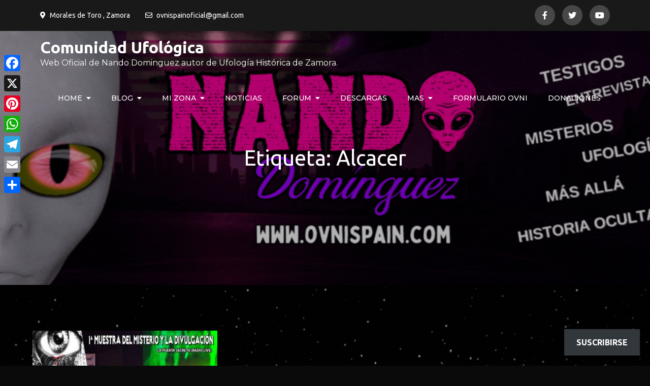

--- FILE ---
content_type: text/html; charset=UTF-8
request_url: https://www.ovnispain.com/tag/alcacer/
body_size: 56843
content:
<!DOCTYPE html> <html lang="es"><head>
	<meta charset="UTF-8">
	<meta name="viewport" content="width=device-width, initial-scale=1">
	<link rel="profile" href="http://gmpg.org/xfn/11">
	
<title>Alcacer &#8211; Comunidad Ufológica</title>
<meta name='robots' content='max-image-preview:large' />
<link rel='dns-prefetch' href='//static.addtoany.com' />
<link rel='dns-prefetch' href='//www.youtube.com' />
<link rel='dns-prefetch' href='//www.googletagmanager.com' />
<link rel='dns-prefetch' href='//stats.wp.com' />
<link rel='dns-prefetch' href='//fonts.googleapis.com' />
<link rel="alternate" type="application/rss+xml" title="Comunidad Ufológica &raquo; Feed" href="https://www.ovnispain.com/feed/" />
<link rel="alternate" type="application/rss+xml" title="Comunidad Ufológica &raquo; Feed de los comentarios" href="https://www.ovnispain.com/comments/feed/" />
<link rel="alternate" type="text/calendar" title="Comunidad Ufológica &raquo; iCal Feed" href="https://www.ovnispain.com/eventos/?ical=1" />
<link rel="alternate" type="application/rss+xml" title="Comunidad Ufológica &raquo; Etiqueta Alcacer del feed" href="https://www.ovnispain.com/tag/alcacer/feed/" />
		<!-- This site uses the Google Analytics by MonsterInsights plugin v9.11.1 - Using Analytics tracking - https://www.monsterinsights.com/ -->
							<script src="//www.googletagmanager.com/gtag/js?id=G-ZL8X2Y8T81"  data-cfasync="false" data-wpfc-render="false" type="text/javascript" async></script>
			<script data-cfasync="false" data-wpfc-render="false" type="text/javascript">
				var mi_version = '9.11.1';
				var mi_track_user = true;
				var mi_no_track_reason = '';
								var MonsterInsightsDefaultLocations = {"page_location":"https:\/\/www.ovnispain.com\/tag\/alcacer\/"};
								if ( typeof MonsterInsightsPrivacyGuardFilter === 'function' ) {
					var MonsterInsightsLocations = (typeof MonsterInsightsExcludeQuery === 'object') ? MonsterInsightsPrivacyGuardFilter( MonsterInsightsExcludeQuery ) : MonsterInsightsPrivacyGuardFilter( MonsterInsightsDefaultLocations );
				} else {
					var MonsterInsightsLocations = (typeof MonsterInsightsExcludeQuery === 'object') ? MonsterInsightsExcludeQuery : MonsterInsightsDefaultLocations;
				}

								var disableStrs = [
										'ga-disable-G-ZL8X2Y8T81',
									];

				/* Function to detect opted out users */
				function __gtagTrackerIsOptedOut() {
					for (var index = 0; index < disableStrs.length; index++) {
						if (document.cookie.indexOf(disableStrs[index] + '=true') > -1) {
							return true;
						}
					}

					return false;
				}

				/* Disable tracking if the opt-out cookie exists. */
				if (__gtagTrackerIsOptedOut()) {
					for (var index = 0; index < disableStrs.length; index++) {
						window[disableStrs[index]] = true;
					}
				}

				/* Opt-out function */
				function __gtagTrackerOptout() {
					for (var index = 0; index < disableStrs.length; index++) {
						document.cookie = disableStrs[index] + '=true; expires=Thu, 31 Dec 2099 23:59:59 UTC; path=/';
						window[disableStrs[index]] = true;
					}
				}

				if ('undefined' === typeof gaOptout) {
					function gaOptout() {
						__gtagTrackerOptout();
					}
				}
								window.dataLayer = window.dataLayer || [];

				window.MonsterInsightsDualTracker = {
					helpers: {},
					trackers: {},
				};
				if (mi_track_user) {
					function __gtagDataLayer() {
						dataLayer.push(arguments);
					}

					function __gtagTracker(type, name, parameters) {
						if (!parameters) {
							parameters = {};
						}

						if (parameters.send_to) {
							__gtagDataLayer.apply(null, arguments);
							return;
						}

						if (type === 'event') {
														parameters.send_to = monsterinsights_frontend.v4_id;
							var hookName = name;
							if (typeof parameters['event_category'] !== 'undefined') {
								hookName = parameters['event_category'] + ':' + name;
							}

							if (typeof MonsterInsightsDualTracker.trackers[hookName] !== 'undefined') {
								MonsterInsightsDualTracker.trackers[hookName](parameters);
							} else {
								__gtagDataLayer('event', name, parameters);
							}
							
						} else {
							__gtagDataLayer.apply(null, arguments);
						}
					}

					__gtagTracker('js', new Date());
					__gtagTracker('set', {
						'developer_id.dZGIzZG': true,
											});
					if ( MonsterInsightsLocations.page_location ) {
						__gtagTracker('set', MonsterInsightsLocations);
					}
										__gtagTracker('config', 'G-ZL8X2Y8T81', {"forceSSL":"true","link_attribution":"true"} );
										window.gtag = __gtagTracker;										(function () {
						/* https://developers.google.com/analytics/devguides/collection/analyticsjs/ */
						/* ga and __gaTracker compatibility shim. */
						var noopfn = function () {
							return null;
						};
						var newtracker = function () {
							return new Tracker();
						};
						var Tracker = function () {
							return null;
						};
						var p = Tracker.prototype;
						p.get = noopfn;
						p.set = noopfn;
						p.send = function () {
							var args = Array.prototype.slice.call(arguments);
							args.unshift('send');
							__gaTracker.apply(null, args);
						};
						var __gaTracker = function () {
							var len = arguments.length;
							if (len === 0) {
								return;
							}
							var f = arguments[len - 1];
							if (typeof f !== 'object' || f === null || typeof f.hitCallback !== 'function') {
								if ('send' === arguments[0]) {
									var hitConverted, hitObject = false, action;
									if ('event' === arguments[1]) {
										if ('undefined' !== typeof arguments[3]) {
											hitObject = {
												'eventAction': arguments[3],
												'eventCategory': arguments[2],
												'eventLabel': arguments[4],
												'value': arguments[5] ? arguments[5] : 1,
											}
										}
									}
									if ('pageview' === arguments[1]) {
										if ('undefined' !== typeof arguments[2]) {
											hitObject = {
												'eventAction': 'page_view',
												'page_path': arguments[2],
											}
										}
									}
									if (typeof arguments[2] === 'object') {
										hitObject = arguments[2];
									}
									if (typeof arguments[5] === 'object') {
										Object.assign(hitObject, arguments[5]);
									}
									if ('undefined' !== typeof arguments[1].hitType) {
										hitObject = arguments[1];
										if ('pageview' === hitObject.hitType) {
											hitObject.eventAction = 'page_view';
										}
									}
									if (hitObject) {
										action = 'timing' === arguments[1].hitType ? 'timing_complete' : hitObject.eventAction;
										hitConverted = mapArgs(hitObject);
										__gtagTracker('event', action, hitConverted);
									}
								}
								return;
							}

							function mapArgs(args) {
								var arg, hit = {};
								var gaMap = {
									'eventCategory': 'event_category',
									'eventAction': 'event_action',
									'eventLabel': 'event_label',
									'eventValue': 'event_value',
									'nonInteraction': 'non_interaction',
									'timingCategory': 'event_category',
									'timingVar': 'name',
									'timingValue': 'value',
									'timingLabel': 'event_label',
									'page': 'page_path',
									'location': 'page_location',
									'title': 'page_title',
									'referrer' : 'page_referrer',
								};
								for (arg in args) {
																		if (!(!args.hasOwnProperty(arg) || !gaMap.hasOwnProperty(arg))) {
										hit[gaMap[arg]] = args[arg];
									} else {
										hit[arg] = args[arg];
									}
								}
								return hit;
							}

							try {
								f.hitCallback();
							} catch (ex) {
							}
						};
						__gaTracker.create = newtracker;
						__gaTracker.getByName = newtracker;
						__gaTracker.getAll = function () {
							return [];
						};
						__gaTracker.remove = noopfn;
						__gaTracker.loaded = true;
						window['__gaTracker'] = __gaTracker;
					})();
									} else {
										console.log("");
					(function () {
						function __gtagTracker() {
							return null;
						}

						window['__gtagTracker'] = __gtagTracker;
						window['gtag'] = __gtagTracker;
					})();
									}
			</script>
							<!-- / Google Analytics by MonsterInsights -->
		<style id='wp-img-auto-sizes-contain-inline-css' type='text/css'>
img:is([sizes=auto i],[sizes^="auto," i]){contain-intrinsic-size:3000px 1500px}
/*# sourceURL=wp-img-auto-sizes-contain-inline-css */
</style>
<link rel='stylesheet' id='pgcu-main-css' href='https://usercontent.one/wp/www.ovnispain.com/wp-content/plugins/post-grid-carousel-ultimate/assets/css/style.css?ver=6.9&media=1761489287' type='text/css' media='all' />
<link rel='stylesheet' id='pgcu-swiper-css-css' href='https://usercontent.one/wp/www.ovnispain.com/wp-content/plugins/post-grid-carousel-ultimate/assets/css/swiper-bundle.min.css?ver=6.9&media=1761489287' type='text/css' media='all' />
<link rel='stylesheet' id='jquery-ui-css' href='https://usercontent.one/wp/www.ovnispain.com/wp-content/plugins/wp-pagebuilder/assets/css/jquery-ui.css?ver=1.12.1&media=1761489287' type='text/css' media='all' />
<link rel='stylesheet' id='animate-css' href='https://usercontent.one/wp/www.ovnispain.com/wp-content/plugins/wp-pagebuilder/assets/css/animate.min.css?media=1761489287?ver=all' type='text/css' media='all' />
<link rel='stylesheet' id='font-awesome-5-css' href='https://usercontent.one/wp/www.ovnispain.com/wp-content/plugins/wp-pagebuilder/assets/css/font-awesome-5.min.css?media=1761489287?ver=all' type='text/css' media='all' />
<link rel='stylesheet' id='wppb-fonts-css' href='https://usercontent.one/wp/www.ovnispain.com/wp-content/plugins/wp-pagebuilder/assets/css/wppb-fonts.css?media=1761489287?ver=all' type='text/css' media='all' />
<link rel='stylesheet' id='wppb-addons-css' href='https://usercontent.one/wp/www.ovnispain.com/wp-content/plugins/wp-pagebuilder/assets/css/wppb-addons.css?media=1761489287?ver=all' type='text/css' media='all' />
<link rel='stylesheet' id='wppb-main-css' href='https://usercontent.one/wp/www.ovnispain.com/wp-content/plugins/wp-pagebuilder/assets/css/wppb-main.css?media=1761489287?ver=all' type='text/css' media='all' />
<link rel='stylesheet' id='sbi_styles-css' href='https://usercontent.one/wp/www.ovnispain.com/wp-content/plugins/instagram-feed/css/sbi-styles.min.css?ver=6.10.0&media=1761489287' type='text/css' media='all' />
<style id='wp-emoji-styles-inline-css' type='text/css'>

	img.wp-smiley, img.emoji {
		display: inline !important;
		border: none !important;
		box-shadow: none !important;
		height: 1em !important;
		width: 1em !important;
		margin: 0 0.07em !important;
		vertical-align: -0.1em !important;
		background: none !important;
		padding: 0 !important;
	}
/*# sourceURL=wp-emoji-styles-inline-css */
</style>
<link rel='stylesheet' id='wp-block-library-css' href='https://www.ovnispain.com/wp-includes/css/dist/block-library/style.min.css?ver=6.9' type='text/css' media='all' />
<style id='wp-block-latest-comments-inline-css' type='text/css'>
ol.wp-block-latest-comments{box-sizing:border-box;margin-left:0}:where(.wp-block-latest-comments:not([style*=line-height] .wp-block-latest-comments__comment)){line-height:1.1}:where(.wp-block-latest-comments:not([style*=line-height] .wp-block-latest-comments__comment-excerpt p)){line-height:1.8}.has-dates :where(.wp-block-latest-comments:not([style*=line-height])),.has-excerpts :where(.wp-block-latest-comments:not([style*=line-height])){line-height:1.5}.wp-block-latest-comments .wp-block-latest-comments{padding-left:0}.wp-block-latest-comments__comment{list-style:none;margin-bottom:1em}.has-avatars .wp-block-latest-comments__comment{list-style:none;min-height:2.25em}.has-avatars .wp-block-latest-comments__comment .wp-block-latest-comments__comment-excerpt,.has-avatars .wp-block-latest-comments__comment .wp-block-latest-comments__comment-meta{margin-left:3.25em}.wp-block-latest-comments__comment-excerpt p{font-size:.875em;margin:.36em 0 1.4em}.wp-block-latest-comments__comment-date{display:block;font-size:.75em}.wp-block-latest-comments .avatar,.wp-block-latest-comments__comment-avatar{border-radius:1.5em;display:block;float:left;height:2.5em;margin-right:.75em;width:2.5em}.wp-block-latest-comments[class*=-font-size] a,.wp-block-latest-comments[style*=font-size] a{font-size:inherit}
/*# sourceURL=https://www.ovnispain.com/wp-includes/blocks/latest-comments/style.min.css */
</style>
<style id='global-styles-inline-css' type='text/css'>
:root{--wp--preset--aspect-ratio--square: 1;--wp--preset--aspect-ratio--4-3: 4/3;--wp--preset--aspect-ratio--3-4: 3/4;--wp--preset--aspect-ratio--3-2: 3/2;--wp--preset--aspect-ratio--2-3: 2/3;--wp--preset--aspect-ratio--16-9: 16/9;--wp--preset--aspect-ratio--9-16: 9/16;--wp--preset--color--black: #000000;--wp--preset--color--cyan-bluish-gray: #abb8c3;--wp--preset--color--white: #ffffff;--wp--preset--color--pale-pink: #f78da7;--wp--preset--color--vivid-red: #cf2e2e;--wp--preset--color--luminous-vivid-orange: #ff6900;--wp--preset--color--luminous-vivid-amber: #fcb900;--wp--preset--color--light-green-cyan: #7bdcb5;--wp--preset--color--vivid-green-cyan: #00d084;--wp--preset--color--pale-cyan-blue: #8ed1fc;--wp--preset--color--vivid-cyan-blue: #0693e3;--wp--preset--color--vivid-purple: #9b51e0;--wp--preset--color--tan: #E6DBAD;--wp--preset--color--yellow: #FDE64B;--wp--preset--color--orange: #ED7014;--wp--preset--color--red: #D0312D;--wp--preset--color--pink: #b565a7;--wp--preset--color--purple: #A32CC4;--wp--preset--color--blue: #3A43BA;--wp--preset--color--green: #3BB143;--wp--preset--color--brown: #231709;--wp--preset--color--grey: #6C626D;--wp--preset--gradient--vivid-cyan-blue-to-vivid-purple: linear-gradient(135deg,rgb(6,147,227) 0%,rgb(155,81,224) 100%);--wp--preset--gradient--light-green-cyan-to-vivid-green-cyan: linear-gradient(135deg,rgb(122,220,180) 0%,rgb(0,208,130) 100%);--wp--preset--gradient--luminous-vivid-amber-to-luminous-vivid-orange: linear-gradient(135deg,rgb(252,185,0) 0%,rgb(255,105,0) 100%);--wp--preset--gradient--luminous-vivid-orange-to-vivid-red: linear-gradient(135deg,rgb(255,105,0) 0%,rgb(207,46,46) 100%);--wp--preset--gradient--very-light-gray-to-cyan-bluish-gray: linear-gradient(135deg,rgb(238,238,238) 0%,rgb(169,184,195) 100%);--wp--preset--gradient--cool-to-warm-spectrum: linear-gradient(135deg,rgb(74,234,220) 0%,rgb(151,120,209) 20%,rgb(207,42,186) 40%,rgb(238,44,130) 60%,rgb(251,105,98) 80%,rgb(254,248,76) 100%);--wp--preset--gradient--blush-light-purple: linear-gradient(135deg,rgb(255,206,236) 0%,rgb(152,150,240) 100%);--wp--preset--gradient--blush-bordeaux: linear-gradient(135deg,rgb(254,205,165) 0%,rgb(254,45,45) 50%,rgb(107,0,62) 100%);--wp--preset--gradient--luminous-dusk: linear-gradient(135deg,rgb(255,203,112) 0%,rgb(199,81,192) 50%,rgb(65,88,208) 100%);--wp--preset--gradient--pale-ocean: linear-gradient(135deg,rgb(255,245,203) 0%,rgb(182,227,212) 50%,rgb(51,167,181) 100%);--wp--preset--gradient--electric-grass: linear-gradient(135deg,rgb(202,248,128) 0%,rgb(113,206,126) 100%);--wp--preset--gradient--midnight: linear-gradient(135deg,rgb(2,3,129) 0%,rgb(40,116,252) 100%);--wp--preset--font-size--small: 12px;--wp--preset--font-size--medium: 20px;--wp--preset--font-size--large: 36px;--wp--preset--font-size--x-large: 42px;--wp--preset--font-size--regular: 16px;--wp--preset--font-size--larger: 36px;--wp--preset--font-size--huge: 48px;--wp--preset--spacing--20: 0.44rem;--wp--preset--spacing--30: 0.67rem;--wp--preset--spacing--40: 1rem;--wp--preset--spacing--50: 1.5rem;--wp--preset--spacing--60: 2.25rem;--wp--preset--spacing--70: 3.38rem;--wp--preset--spacing--80: 5.06rem;--wp--preset--shadow--natural: 6px 6px 9px rgba(0, 0, 0, 0.2);--wp--preset--shadow--deep: 12px 12px 50px rgba(0, 0, 0, 0.4);--wp--preset--shadow--sharp: 6px 6px 0px rgba(0, 0, 0, 0.2);--wp--preset--shadow--outlined: 6px 6px 0px -3px rgb(255, 255, 255), 6px 6px rgb(0, 0, 0);--wp--preset--shadow--crisp: 6px 6px 0px rgb(0, 0, 0);}:where(.is-layout-flex){gap: 0.5em;}:where(.is-layout-grid){gap: 0.5em;}body .is-layout-flex{display: flex;}.is-layout-flex{flex-wrap: wrap;align-items: center;}.is-layout-flex > :is(*, div){margin: 0;}body .is-layout-grid{display: grid;}.is-layout-grid > :is(*, div){margin: 0;}:where(.wp-block-columns.is-layout-flex){gap: 2em;}:where(.wp-block-columns.is-layout-grid){gap: 2em;}:where(.wp-block-post-template.is-layout-flex){gap: 1.25em;}:where(.wp-block-post-template.is-layout-grid){gap: 1.25em;}.has-black-color{color: var(--wp--preset--color--black) !important;}.has-cyan-bluish-gray-color{color: var(--wp--preset--color--cyan-bluish-gray) !important;}.has-white-color{color: var(--wp--preset--color--white) !important;}.has-pale-pink-color{color: var(--wp--preset--color--pale-pink) !important;}.has-vivid-red-color{color: var(--wp--preset--color--vivid-red) !important;}.has-luminous-vivid-orange-color{color: var(--wp--preset--color--luminous-vivid-orange) !important;}.has-luminous-vivid-amber-color{color: var(--wp--preset--color--luminous-vivid-amber) !important;}.has-light-green-cyan-color{color: var(--wp--preset--color--light-green-cyan) !important;}.has-vivid-green-cyan-color{color: var(--wp--preset--color--vivid-green-cyan) !important;}.has-pale-cyan-blue-color{color: var(--wp--preset--color--pale-cyan-blue) !important;}.has-vivid-cyan-blue-color{color: var(--wp--preset--color--vivid-cyan-blue) !important;}.has-vivid-purple-color{color: var(--wp--preset--color--vivid-purple) !important;}.has-black-background-color{background-color: var(--wp--preset--color--black) !important;}.has-cyan-bluish-gray-background-color{background-color: var(--wp--preset--color--cyan-bluish-gray) !important;}.has-white-background-color{background-color: var(--wp--preset--color--white) !important;}.has-pale-pink-background-color{background-color: var(--wp--preset--color--pale-pink) !important;}.has-vivid-red-background-color{background-color: var(--wp--preset--color--vivid-red) !important;}.has-luminous-vivid-orange-background-color{background-color: var(--wp--preset--color--luminous-vivid-orange) !important;}.has-luminous-vivid-amber-background-color{background-color: var(--wp--preset--color--luminous-vivid-amber) !important;}.has-light-green-cyan-background-color{background-color: var(--wp--preset--color--light-green-cyan) !important;}.has-vivid-green-cyan-background-color{background-color: var(--wp--preset--color--vivid-green-cyan) !important;}.has-pale-cyan-blue-background-color{background-color: var(--wp--preset--color--pale-cyan-blue) !important;}.has-vivid-cyan-blue-background-color{background-color: var(--wp--preset--color--vivid-cyan-blue) !important;}.has-vivid-purple-background-color{background-color: var(--wp--preset--color--vivid-purple) !important;}.has-black-border-color{border-color: var(--wp--preset--color--black) !important;}.has-cyan-bluish-gray-border-color{border-color: var(--wp--preset--color--cyan-bluish-gray) !important;}.has-white-border-color{border-color: var(--wp--preset--color--white) !important;}.has-pale-pink-border-color{border-color: var(--wp--preset--color--pale-pink) !important;}.has-vivid-red-border-color{border-color: var(--wp--preset--color--vivid-red) !important;}.has-luminous-vivid-orange-border-color{border-color: var(--wp--preset--color--luminous-vivid-orange) !important;}.has-luminous-vivid-amber-border-color{border-color: var(--wp--preset--color--luminous-vivid-amber) !important;}.has-light-green-cyan-border-color{border-color: var(--wp--preset--color--light-green-cyan) !important;}.has-vivid-green-cyan-border-color{border-color: var(--wp--preset--color--vivid-green-cyan) !important;}.has-pale-cyan-blue-border-color{border-color: var(--wp--preset--color--pale-cyan-blue) !important;}.has-vivid-cyan-blue-border-color{border-color: var(--wp--preset--color--vivid-cyan-blue) !important;}.has-vivid-purple-border-color{border-color: var(--wp--preset--color--vivid-purple) !important;}.has-vivid-cyan-blue-to-vivid-purple-gradient-background{background: var(--wp--preset--gradient--vivid-cyan-blue-to-vivid-purple) !important;}.has-light-green-cyan-to-vivid-green-cyan-gradient-background{background: var(--wp--preset--gradient--light-green-cyan-to-vivid-green-cyan) !important;}.has-luminous-vivid-amber-to-luminous-vivid-orange-gradient-background{background: var(--wp--preset--gradient--luminous-vivid-amber-to-luminous-vivid-orange) !important;}.has-luminous-vivid-orange-to-vivid-red-gradient-background{background: var(--wp--preset--gradient--luminous-vivid-orange-to-vivid-red) !important;}.has-very-light-gray-to-cyan-bluish-gray-gradient-background{background: var(--wp--preset--gradient--very-light-gray-to-cyan-bluish-gray) !important;}.has-cool-to-warm-spectrum-gradient-background{background: var(--wp--preset--gradient--cool-to-warm-spectrum) !important;}.has-blush-light-purple-gradient-background{background: var(--wp--preset--gradient--blush-light-purple) !important;}.has-blush-bordeaux-gradient-background{background: var(--wp--preset--gradient--blush-bordeaux) !important;}.has-luminous-dusk-gradient-background{background: var(--wp--preset--gradient--luminous-dusk) !important;}.has-pale-ocean-gradient-background{background: var(--wp--preset--gradient--pale-ocean) !important;}.has-electric-grass-gradient-background{background: var(--wp--preset--gradient--electric-grass) !important;}.has-midnight-gradient-background{background: var(--wp--preset--gradient--midnight) !important;}.has-small-font-size{font-size: var(--wp--preset--font-size--small) !important;}.has-medium-font-size{font-size: var(--wp--preset--font-size--medium) !important;}.has-large-font-size{font-size: var(--wp--preset--font-size--large) !important;}.has-x-large-font-size{font-size: var(--wp--preset--font-size--x-large) !important;}
/*# sourceURL=global-styles-inline-css */
</style>

<link rel='stylesheet' id='my-custom-block-frontend-css-css' href='https://usercontent.one/wp/www.ovnispain.com/wp-content/plugins/wpdm-gutenberg-blocks/build/style.css?ver=6.9&media=1761489287' type='text/css' media='all' />
<style id='classic-theme-styles-inline-css' type='text/css'>
/*! This file is auto-generated */
.wp-block-button__link{color:#fff;background-color:#32373c;border-radius:9999px;box-shadow:none;text-decoration:none;padding:calc(.667em + 2px) calc(1.333em + 2px);font-size:1.125em}.wp-block-file__button{background:#32373c;color:#fff;text-decoration:none}
/*# sourceURL=/wp-includes/css/classic-themes.min.css */
</style>
<link rel='stylesheet' id='wpdm-fonticon-css' href='https://usercontent.one/wp/www.ovnispain.com/wp-content/plugins/download-manager/assets/wpdm-iconfont/css/wpdm-icons.css?ver=6.9&media=1761489287' type='text/css' media='all' />
<link rel='stylesheet' id='wpdm-front-css' href='https://usercontent.one/wp/www.ovnispain.com/wp-content/plugins/download-manager/assets/css/front.min.css?ver=3.3.46&media=1761489287' type='text/css' media='all' />
<link rel='stylesheet' id='wpdm-front-dark-css' href='https://usercontent.one/wp/www.ovnispain.com/wp-content/plugins/download-manager/assets/css/front-dark.min.css?ver=3.3.46&media=1761489287' type='text/css' media='all' />
<link rel='stylesheet' id='image-hover-effects-css-css' href='https://usercontent.one/wp/www.ovnispain.com/wp-content/plugins/mega-addons-for-visual-composer/css/ihover.css?ver=6.9&media=1761489287' type='text/css' media='all' />
<link rel='stylesheet' id='style-css-css' href='https://usercontent.one/wp/www.ovnispain.com/wp-content/plugins/mega-addons-for-visual-composer/css/style.css?ver=6.9&media=1761489287' type='text/css' media='all' />
<link rel='stylesheet' id='font-awesome-latest-css' href='https://usercontent.one/wp/www.ovnispain.com/wp-content/plugins/mega-addons-for-visual-composer/css/font-awesome/css/all.css?ver=6.9&media=1761489287' type='text/css' media='all' />
<link rel='stylesheet' id='inf-font-awesome-css' href='https://usercontent.one/wp/www.ovnispain.com/wp-content/plugins/post-slider-and-carousel/assets/css/font-awesome.min.css?ver=3.5.4&media=1761489287' type='text/css' media='all' />
<link rel='stylesheet' id='owl-carousel-css' href='https://usercontent.one/wp/www.ovnispain.com/wp-content/plugins/post-slider-and-carousel/assets/css/owl.carousel.min.css?ver=3.5.4&media=1761489287' type='text/css' media='all' />
<link rel='stylesheet' id='psacp-public-style-css' href='https://usercontent.one/wp/www.ovnispain.com/wp-content/plugins/post-slider-and-carousel/assets/css/psacp-public.min.css?ver=3.5.4&media=1761489287' type='text/css' media='all' />
<link rel='stylesheet' id='wpos-font-awesome-css' href='https://usercontent.one/wp/www.ovnispain.com/wp-content/plugins/slider-and-carousel-plus-widget-for-instagram/assets/css/font-awesome.min.css?ver=1.9.3&media=1761489287' type='text/css' media='all' />
<link rel='stylesheet' id='wpos-magnific-style-css' href='https://usercontent.one/wp/www.ovnispain.com/wp-content/plugins/slider-and-carousel-plus-widget-for-instagram/assets/css/magnific-popup.css?ver=1.9.3&media=1761489287' type='text/css' media='all' />
<link rel='stylesheet' id='wpos-slick-style-css' href='https://usercontent.one/wp/www.ovnispain.com/wp-content/plugins/slider-and-carousel-plus-widget-for-instagram/assets/css/slick.css?ver=1.9.3&media=1761489287' type='text/css' media='all' />
<link rel='stylesheet' id='iscwp-public-css-css' href='https://usercontent.one/wp/www.ovnispain.com/wp-content/plugins/slider-and-carousel-plus-widget-for-instagram/assets/css/iscwp-public.css?ver=1.9.3&media=1761489287' type='text/css' media='all' />
<link rel='stylesheet' id='Rich_Web_Video_Slider-css' href='https://usercontent.one/wp/www.ovnispain.com/wp-content/plugins/slider-video/Style/Rich-Web-Video-Slider-Widget.css?ver=6.9&media=1761489287' type='text/css' media='all' />
<link rel='stylesheet' id='fontawesomeSl-css-css' href='https://usercontent.one/wp/www.ovnispain.com/wp-content/plugins/slider-video/Style/richwebicons.css?ver=6.9&media=1761489287' type='text/css' media='all' />
<link rel='stylesheet' id='streamweasels-youtube-slick-css' href='https://usercontent.one/wp/www.ovnispain.com/wp-content/plugins/streamweasels-youtube-integration/public/dist/slick.min.css?ver=1.4.1&media=1761489287' type='text/css' media='all' />
<link rel='stylesheet' id='streamweasels-youtube-css' href='https://usercontent.one/wp/www.ovnispain.com/wp-content/plugins/streamweasels-youtube-integration/public/dist/streamweasels-youtube-public.min.css?ver=1.4.1&media=1761489287' type='text/css' media='all' />
<style id='streamweasels-youtube-inline-css' type='text/css'>

					:root {
						--yt-max-width : none;
						--yt-tile-bg-colour : #0E0E10;
						--yt-tile-title-colour :#DEDEE3;            
						--yt-tile-subtitle-colour: #adb8a8;
						--yt-tile-rounded-corners: 0;
						--yt-tile-column-count: 4;
						--yt-tile-column-spacing: 10;
						--yt-hover-colour: #FF0000;
						--yt-logo-bg-colour: #fff;
						--yt-logo-border-colour: #fff;
						--yt-feature-controls-bg-colour: #000;
						--yt-feature-controls-arrow-colour: #fff;		
						--yt-showcase-controls-bg-colour: #000;
						--yt-showcase-controls-arrow-colour: #fff;
						--yt-status-vertical-distance: 25;
						--yt-status-horizontal-distance: 25;
						--yt-status-logo-accent-colour: #6441A4;
						--yt-status-logo-background-colour: #6441A4;
						--yt-status-carousel-background-colour: #fff;
						--yt-status-carousel-arrow-colour: #000;																
					}
				
/*# sourceURL=streamweasels-youtube-inline-css */
</style>
<link rel='stylesheet' id='loud-music-google-fonts-css' href='https://fonts.googleapis.com/css?family=Montserrat%3A300%2C400%2C500%2C600%2C700%7CUbuntu%3A300%2C400%2C700%7CPermanent+Marker%3A400&#038;subset=latin%2Clatin-ext' type='text/css' media='all' />
<link rel='stylesheet' id='fontawesome-all-css' href='https://usercontent.one/wp/www.ovnispain.com/wp-content/themes/loud-music/assets/css/all.min.css?ver=4.7.0&media=1761489287' type='text/css' media='all' />
<link rel='stylesheet' id='slick-theme-css-css' href='https://usercontent.one/wp/www.ovnispain.com/wp-content/themes/loud-music/assets/css/slick-theme.min.css?ver=v2.2.0&media=1761489287' type='text/css' media='all' />
<link rel='stylesheet' id='slick-css-css' href='https://usercontent.one/wp/www.ovnispain.com/wp-content/themes/loud-music/assets/css/slick.min.css?ver=v1.8.0&media=1761489287' type='text/css' media='all' />
<link rel='stylesheet' id='loud-music-blocks-css' href='https://usercontent.one/wp/www.ovnispain.com/wp-content/themes/loud-music/assets/css/blocks.min.css?ver=6.9&media=1761489287' type='text/css' media='all' />
<link rel='stylesheet' id='loud-music-style-css' href='https://usercontent.one/wp/www.ovnispain.com/wp-content/themes/loud-music/style.css?ver=6.9&media=1761489287' type='text/css' media='all' />
<style id='loud-music-style-inline-css' type='text/css'>
.site-title a,
		.site-description {
			color: #ffffff}
/*# sourceURL=loud-music-style-inline-css */
</style>
<link rel='stylesheet' id='subscribe-floating-button-css-css' href='https://usercontent.one/wp/www.ovnispain.com/wp-content/plugins/jetpack/modules/subscriptions/subscribe-floating-button/subscribe-floating-button.css?ver=15.4&media=1761489287' type='text/css' media='all' />
<link rel='stylesheet' id='wpforo-font-awesome-css' href='https://usercontent.one/wp/www.ovnispain.com/wp-content/plugins/wpforo/assets/css/font-awesome/css/fontawesome-all.min.css?ver=6.1.1&media=1761489287' type='text/css' media='all' />
<link rel='stylesheet' id='wpforo-widgets-css' href='https://usercontent.one/wp/www.ovnispain.com/wp-content/plugins/wpforo/themes/2022/widgets.css?ver=2.4.13&media=1761489287' type='text/css' media='all' />
<link rel='stylesheet' id='jetpack-subscriptions-css' href='https://usercontent.one/wp/www.ovnispain.com/wp-content/plugins/jetpack/_inc/build/subscriptions/subscriptions.min.css?ver=15.4&media=1761489287' type='text/css' media='all' />
<link rel='stylesheet' id='wppb-posts-css-css' href='https://usercontent.one/wp/www.ovnispain.com/wp-content/plugins/wp-pagebuilder/addons/posts/assets/css/posts-addon.css?ver=6.9&media=1761489287' type='text/css' media='all' />
<link rel='stylesheet' id='wpf-embed-css' href='https://usercontent.one/wp/www.ovnispain.com/wp-content/plugins/wpforo-embeds/assets/css/embed.css?ver=3.1.0&media=1761489287' type='text/css' media='all' />
<link rel='stylesheet' id='addtoany-css' href='https://usercontent.one/wp/www.ovnispain.com/wp-content/plugins/add-to-any/addtoany.min.css?ver=1.16&media=1761489287' type='text/css' media='all' />
<style id='addtoany-inline-css' type='text/css'>
@media screen and (max-width:980px){
.a2a_floating_style.a2a_vertical_style{display:none;}
}
@media screen and (min-width:981px){
.a2a_floating_style.a2a_default_style{display:none;}
}
/*# sourceURL=addtoany-inline-css */
</style>
<link rel='stylesheet' id='moove_gdpr_frontend-css' href='https://usercontent.one/wp/www.ovnispain.com/wp-content/plugins/gdpr-cookie-compliance/dist/styles/gdpr-main.css?ver=5.0.9&media=1761489287' type='text/css' media='all' />
<style id='moove_gdpr_frontend-inline-css' type='text/css'>
#moove_gdpr_cookie_modal,#moove_gdpr_cookie_info_bar,.gdpr_cookie_settings_shortcode_content{font-family:&#039;Nunito&#039;,sans-serif}#moove_gdpr_save_popup_settings_button{background-color:#373737;color:#fff}#moove_gdpr_save_popup_settings_button:hover{background-color:#000}#moove_gdpr_cookie_info_bar .moove-gdpr-info-bar-container .moove-gdpr-info-bar-content a.mgbutton,#moove_gdpr_cookie_info_bar .moove-gdpr-info-bar-container .moove-gdpr-info-bar-content button.mgbutton{background-color:#bf15d5}#moove_gdpr_cookie_modal .moove-gdpr-modal-content .moove-gdpr-modal-footer-content .moove-gdpr-button-holder a.mgbutton,#moove_gdpr_cookie_modal .moove-gdpr-modal-content .moove-gdpr-modal-footer-content .moove-gdpr-button-holder button.mgbutton,.gdpr_cookie_settings_shortcode_content .gdpr-shr-button.button-green{background-color:#bf15d5;border-color:#bf15d5}#moove_gdpr_cookie_modal .moove-gdpr-modal-content .moove-gdpr-modal-footer-content .moove-gdpr-button-holder a.mgbutton:hover,#moove_gdpr_cookie_modal .moove-gdpr-modal-content .moove-gdpr-modal-footer-content .moove-gdpr-button-holder button.mgbutton:hover,.gdpr_cookie_settings_shortcode_content .gdpr-shr-button.button-green:hover{background-color:#fff;color:#bf15d5}#moove_gdpr_cookie_modal .moove-gdpr-modal-content .moove-gdpr-modal-close i,#moove_gdpr_cookie_modal .moove-gdpr-modal-content .moove-gdpr-modal-close span.gdpr-icon{background-color:#bf15d5;border:1px solid #bf15d5}#moove_gdpr_cookie_info_bar span.moove-gdpr-infobar-allow-all.focus-g,#moove_gdpr_cookie_info_bar span.moove-gdpr-infobar-allow-all:focus,#moove_gdpr_cookie_info_bar button.moove-gdpr-infobar-allow-all.focus-g,#moove_gdpr_cookie_info_bar button.moove-gdpr-infobar-allow-all:focus,#moove_gdpr_cookie_info_bar span.moove-gdpr-infobar-reject-btn.focus-g,#moove_gdpr_cookie_info_bar span.moove-gdpr-infobar-reject-btn:focus,#moove_gdpr_cookie_info_bar button.moove-gdpr-infobar-reject-btn.focus-g,#moove_gdpr_cookie_info_bar button.moove-gdpr-infobar-reject-btn:focus,#moove_gdpr_cookie_info_bar span.change-settings-button.focus-g,#moove_gdpr_cookie_info_bar span.change-settings-button:focus,#moove_gdpr_cookie_info_bar button.change-settings-button.focus-g,#moove_gdpr_cookie_info_bar button.change-settings-button:focus{-webkit-box-shadow:0 0 1px 3px #bf15d5;-moz-box-shadow:0 0 1px 3px #bf15d5;box-shadow:0 0 1px 3px #bf15d5}#moove_gdpr_cookie_modal .moove-gdpr-modal-content .moove-gdpr-modal-close i:hover,#moove_gdpr_cookie_modal .moove-gdpr-modal-content .moove-gdpr-modal-close span.gdpr-icon:hover,#moove_gdpr_cookie_info_bar span[data-href]>u.change-settings-button{color:#bf15d5}#moove_gdpr_cookie_modal .moove-gdpr-modal-content .moove-gdpr-modal-left-content #moove-gdpr-menu li.menu-item-selected a span.gdpr-icon,#moove_gdpr_cookie_modal .moove-gdpr-modal-content .moove-gdpr-modal-left-content #moove-gdpr-menu li.menu-item-selected button span.gdpr-icon{color:inherit}#moove_gdpr_cookie_modal .moove-gdpr-modal-content .moove-gdpr-modal-left-content #moove-gdpr-menu li a span.gdpr-icon,#moove_gdpr_cookie_modal .moove-gdpr-modal-content .moove-gdpr-modal-left-content #moove-gdpr-menu li button span.gdpr-icon{color:inherit}#moove_gdpr_cookie_modal .gdpr-acc-link{line-height:0;font-size:0;color:transparent;position:absolute}#moove_gdpr_cookie_modal .moove-gdpr-modal-content .moove-gdpr-modal-close:hover i,#moove_gdpr_cookie_modal .moove-gdpr-modal-content .moove-gdpr-modal-left-content #moove-gdpr-menu li a,#moove_gdpr_cookie_modal .moove-gdpr-modal-content .moove-gdpr-modal-left-content #moove-gdpr-menu li button,#moove_gdpr_cookie_modal .moove-gdpr-modal-content .moove-gdpr-modal-left-content #moove-gdpr-menu li button i,#moove_gdpr_cookie_modal .moove-gdpr-modal-content .moove-gdpr-modal-left-content #moove-gdpr-menu li a i,#moove_gdpr_cookie_modal .moove-gdpr-modal-content .moove-gdpr-tab-main .moove-gdpr-tab-main-content a:hover,#moove_gdpr_cookie_info_bar.moove-gdpr-dark-scheme .moove-gdpr-info-bar-container .moove-gdpr-info-bar-content a.mgbutton:hover,#moove_gdpr_cookie_info_bar.moove-gdpr-dark-scheme .moove-gdpr-info-bar-container .moove-gdpr-info-bar-content button.mgbutton:hover,#moove_gdpr_cookie_info_bar.moove-gdpr-dark-scheme .moove-gdpr-info-bar-container .moove-gdpr-info-bar-content a:hover,#moove_gdpr_cookie_info_bar.moove-gdpr-dark-scheme .moove-gdpr-info-bar-container .moove-gdpr-info-bar-content button:hover,#moove_gdpr_cookie_info_bar.moove-gdpr-dark-scheme .moove-gdpr-info-bar-container .moove-gdpr-info-bar-content span.change-settings-button:hover,#moove_gdpr_cookie_info_bar.moove-gdpr-dark-scheme .moove-gdpr-info-bar-container .moove-gdpr-info-bar-content button.change-settings-button:hover,#moove_gdpr_cookie_info_bar.moove-gdpr-dark-scheme .moove-gdpr-info-bar-container .moove-gdpr-info-bar-content u.change-settings-button:hover,#moove_gdpr_cookie_info_bar span[data-href]>u.change-settings-button,#moove_gdpr_cookie_info_bar.moove-gdpr-dark-scheme .moove-gdpr-info-bar-container .moove-gdpr-info-bar-content a.mgbutton.focus-g,#moove_gdpr_cookie_info_bar.moove-gdpr-dark-scheme .moove-gdpr-info-bar-container .moove-gdpr-info-bar-content button.mgbutton.focus-g,#moove_gdpr_cookie_info_bar.moove-gdpr-dark-scheme .moove-gdpr-info-bar-container .moove-gdpr-info-bar-content a.focus-g,#moove_gdpr_cookie_info_bar.moove-gdpr-dark-scheme .moove-gdpr-info-bar-container .moove-gdpr-info-bar-content button.focus-g,#moove_gdpr_cookie_info_bar.moove-gdpr-dark-scheme .moove-gdpr-info-bar-container .moove-gdpr-info-bar-content a.mgbutton:focus,#moove_gdpr_cookie_info_bar.moove-gdpr-dark-scheme .moove-gdpr-info-bar-container .moove-gdpr-info-bar-content button.mgbutton:focus,#moove_gdpr_cookie_info_bar.moove-gdpr-dark-scheme .moove-gdpr-info-bar-container .moove-gdpr-info-bar-content a:focus,#moove_gdpr_cookie_info_bar.moove-gdpr-dark-scheme .moove-gdpr-info-bar-container .moove-gdpr-info-bar-content button:focus,#moove_gdpr_cookie_info_bar.moove-gdpr-dark-scheme .moove-gdpr-info-bar-container .moove-gdpr-info-bar-content span.change-settings-button.focus-g,span.change-settings-button:focus,button.change-settings-button.focus-g,button.change-settings-button:focus,#moove_gdpr_cookie_info_bar.moove-gdpr-dark-scheme .moove-gdpr-info-bar-container .moove-gdpr-info-bar-content u.change-settings-button.focus-g,#moove_gdpr_cookie_info_bar.moove-gdpr-dark-scheme .moove-gdpr-info-bar-container .moove-gdpr-info-bar-content u.change-settings-button:focus{color:#bf15d5}#moove_gdpr_cookie_modal .moove-gdpr-branding.focus-g span,#moove_gdpr_cookie_modal .moove-gdpr-modal-content .moove-gdpr-tab-main a.focus-g,#moove_gdpr_cookie_modal .moove-gdpr-modal-content .moove-gdpr-tab-main .gdpr-cd-details-toggle.focus-g{color:#bf15d5}#moove_gdpr_cookie_modal.gdpr_lightbox-hide{display:none}
/*# sourceURL=moove_gdpr_frontend-inline-css */
</style>
<link rel='stylesheet' id='wpforo-dynamic-style-css' href='https://usercontent.one/wp/www.ovnispain.com/wp-content/uploads/wpforo/assets/colors.css?ver=2.4.13.ab4d9d2f0cc78abd8212c15d4c60bd2c&media=1761489287' type='text/css' media='all' />
<script type="text/javascript" src="https://www.ovnispain.com/wp-includes/js/dist/vendor/react.min.js?ver=18.3.1.1" id="react-js"></script>
<script type="text/javascript" src="https://www.ovnispain.com/wp-includes/js/dist/vendor/react-dom.min.js?ver=18.3.1.1" id="react-dom-js"></script>
<script type="text/javascript" src="https://www.ovnispain.com/wp-includes/js/dist/vendor/react-jsx-runtime.min.js?ver=18.3.1" id="react-jsx-runtime-js"></script>
<script type="text/javascript" src="https://www.ovnispain.com/wp-includes/js/dist/dom-ready.min.js?ver=f77871ff7694fffea381" id="wp-dom-ready-js"></script>
<script type="text/javascript" src="https://www.ovnispain.com/wp-includes/js/dist/hooks.min.js?ver=dd5603f07f9220ed27f1" id="wp-hooks-js"></script>
<script type="text/javascript" src="https://www.ovnispain.com/wp-includes/js/dist/i18n.min.js?ver=c26c3dc7bed366793375" id="wp-i18n-js"></script>
<script type="text/javascript" id="wp-i18n-js-after">
/* <![CDATA[ */
wp.i18n.setLocaleData( { 'text direction\u0004ltr': [ 'ltr' ] } );
//# sourceURL=wp-i18n-js-after
/* ]]> */
</script>
<script type="text/javascript" id="wp-a11y-js-translations">
/* <![CDATA[ */
( function( domain, translations ) {
	var localeData = translations.locale_data[ domain ] || translations.locale_data.messages;
	localeData[""].domain = domain;
	wp.i18n.setLocaleData( localeData, domain );
} )( "default", {"translation-revision-date":"2026-01-07 19:47:18+0000","generator":"GlotPress\/4.0.3","domain":"messages","locale_data":{"messages":{"":{"domain":"messages","plural-forms":"nplurals=2; plural=n != 1;","lang":"es"},"Notifications":["Avisos"]}},"comment":{"reference":"wp-includes\/js\/dist\/a11y.js"}} );
//# sourceURL=wp-a11y-js-translations
/* ]]> */
</script>
<script type="text/javascript" src="https://www.ovnispain.com/wp-includes/js/dist/a11y.min.js?ver=cb460b4676c94bd228ed" id="wp-a11y-js"></script>
<script type="text/javascript" src="https://www.ovnispain.com/wp-includes/js/dist/url.min.js?ver=9e178c9516d1222dc834" id="wp-url-js"></script>
<script type="text/javascript" id="wp-api-fetch-js-translations">
/* <![CDATA[ */
( function( domain, translations ) {
	var localeData = translations.locale_data[ domain ] || translations.locale_data.messages;
	localeData[""].domain = domain;
	wp.i18n.setLocaleData( localeData, domain );
} )( "default", {"translation-revision-date":"2026-01-07 19:47:18+0000","generator":"GlotPress\/4.0.3","domain":"messages","locale_data":{"messages":{"":{"domain":"messages","plural-forms":"nplurals=2; plural=n != 1;","lang":"es"},"Could not get a valid response from the server.":["No se pudo obtener una respuesta v\u00e1lida del servidor."],"Unable to connect. Please check your Internet connection.":["No se puede conectar. Revisa tu conexi\u00f3n a Internet."],"Media upload failed. If this is a photo or a large image, please scale it down and try again.":["La subida de medios ha fallado. Si esto es una foto o una imagen grande, por favor, reduce su tama\u00f1o e int\u00e9ntalo de nuevo."],"The response is not a valid JSON response.":["Las respuesta no es una respuesta JSON v\u00e1lida."]}},"comment":{"reference":"wp-includes\/js\/dist\/api-fetch.js"}} );
//# sourceURL=wp-api-fetch-js-translations
/* ]]> */
</script>
<script type="text/javascript" src="https://www.ovnispain.com/wp-includes/js/dist/api-fetch.min.js?ver=3a4d9af2b423048b0dee" id="wp-api-fetch-js"></script>
<script type="text/javascript" id="wp-api-fetch-js-after">
/* <![CDATA[ */
wp.apiFetch.use( wp.apiFetch.createRootURLMiddleware( "https://www.ovnispain.com/wp-json/" ) );
wp.apiFetch.nonceMiddleware = wp.apiFetch.createNonceMiddleware( "cc06b7445b" );
wp.apiFetch.use( wp.apiFetch.nonceMiddleware );
wp.apiFetch.use( wp.apiFetch.mediaUploadMiddleware );
wp.apiFetch.nonceEndpoint = "https://www.ovnispain.com/wp-admin/admin-ajax.php?action=rest-nonce";
//# sourceURL=wp-api-fetch-js-after
/* ]]> */
</script>
<script type="text/javascript" src="https://www.ovnispain.com/wp-includes/js/dist/blob.min.js?ver=9113eed771d446f4a556" id="wp-blob-js"></script>
<script type="text/javascript" src="https://www.ovnispain.com/wp-includes/js/dist/block-serialization-default-parser.min.js?ver=14d44daebf663d05d330" id="wp-block-serialization-default-parser-js"></script>
<script type="text/javascript" src="https://www.ovnispain.com/wp-includes/js/dist/autop.min.js?ver=9fb50649848277dd318d" id="wp-autop-js"></script>
<script type="text/javascript" src="https://www.ovnispain.com/wp-includes/js/dist/deprecated.min.js?ver=e1f84915c5e8ae38964c" id="wp-deprecated-js"></script>
<script type="text/javascript" src="https://www.ovnispain.com/wp-includes/js/dist/dom.min.js?ver=26edef3be6483da3de2e" id="wp-dom-js"></script>
<script type="text/javascript" src="https://www.ovnispain.com/wp-includes/js/dist/escape-html.min.js?ver=6561a406d2d232a6fbd2" id="wp-escape-html-js"></script>
<script type="text/javascript" src="https://www.ovnispain.com/wp-includes/js/dist/element.min.js?ver=6a582b0c827fa25df3dd" id="wp-element-js"></script>
<script type="text/javascript" src="https://www.ovnispain.com/wp-includes/js/dist/is-shallow-equal.min.js?ver=e0f9f1d78d83f5196979" id="wp-is-shallow-equal-js"></script>
<script type="text/javascript" id="wp-keycodes-js-translations">
/* <![CDATA[ */
( function( domain, translations ) {
	var localeData = translations.locale_data[ domain ] || translations.locale_data.messages;
	localeData[""].domain = domain;
	wp.i18n.setLocaleData( localeData, domain );
} )( "default", {"translation-revision-date":"2026-01-07 19:47:18+0000","generator":"GlotPress\/4.0.3","domain":"messages","locale_data":{"messages":{"":{"domain":"messages","plural-forms":"nplurals=2; plural=n != 1;","lang":"es"},"Tilde":["Virgulilla"],"Backtick":["Acento grave"],"Period":["Punto"],"Comma":["Coma"]}},"comment":{"reference":"wp-includes\/js\/dist\/keycodes.js"}} );
//# sourceURL=wp-keycodes-js-translations
/* ]]> */
</script>
<script type="text/javascript" src="https://www.ovnispain.com/wp-includes/js/dist/keycodes.min.js?ver=34c8fb5e7a594a1c8037" id="wp-keycodes-js"></script>
<script type="text/javascript" src="https://www.ovnispain.com/wp-includes/js/dist/priority-queue.min.js?ver=2d59d091223ee9a33838" id="wp-priority-queue-js"></script>
<script type="text/javascript" src="https://www.ovnispain.com/wp-includes/js/dist/compose.min.js?ver=7a9b375d8c19cf9d3d9b" id="wp-compose-js"></script>
<script type="text/javascript" src="https://www.ovnispain.com/wp-includes/js/dist/private-apis.min.js?ver=4f465748bda624774139" id="wp-private-apis-js"></script>
<script type="text/javascript" src="https://www.ovnispain.com/wp-includes/js/dist/redux-routine.min.js?ver=8bb92d45458b29590f53" id="wp-redux-routine-js"></script>
<script type="text/javascript" src="https://www.ovnispain.com/wp-includes/js/dist/data.min.js?ver=f940198280891b0b6318" id="wp-data-js"></script>
<script type="text/javascript" id="wp-data-js-after">
/* <![CDATA[ */
( function() {
	var userId = 0;
	var storageKey = "WP_DATA_USER_" + userId;
	wp.data
		.use( wp.data.plugins.persistence, { storageKey: storageKey } );
} )();
//# sourceURL=wp-data-js-after
/* ]]> */
</script>
<script type="text/javascript" src="https://www.ovnispain.com/wp-includes/js/dist/html-entities.min.js?ver=e8b78b18a162491d5e5f" id="wp-html-entities-js"></script>
<script type="text/javascript" id="wp-rich-text-js-translations">
/* <![CDATA[ */
( function( domain, translations ) {
	var localeData = translations.locale_data[ domain ] || translations.locale_data.messages;
	localeData[""].domain = domain;
	wp.i18n.setLocaleData( localeData, domain );
} )( "default", {"translation-revision-date":"2026-01-07 19:47:18+0000","generator":"GlotPress\/4.0.3","domain":"messages","locale_data":{"messages":{"":{"domain":"messages","plural-forms":"nplurals=2; plural=n != 1;","lang":"es"},"%s applied.":["%s aplicado."],"%s removed.":["%s eliminado."]}},"comment":{"reference":"wp-includes\/js\/dist\/rich-text.js"}} );
//# sourceURL=wp-rich-text-js-translations
/* ]]> */
</script>
<script type="text/javascript" src="https://www.ovnispain.com/wp-includes/js/dist/rich-text.min.js?ver=5bdbb44f3039529e3645" id="wp-rich-text-js"></script>
<script type="text/javascript" src="https://www.ovnispain.com/wp-includes/js/dist/shortcode.min.js?ver=0b3174183b858f2df320" id="wp-shortcode-js"></script>
<script type="text/javascript" src="https://www.ovnispain.com/wp-includes/js/dist/warning.min.js?ver=d69bc18c456d01c11d5a" id="wp-warning-js"></script>
<script type="text/javascript" id="wp-blocks-js-translations">
/* <![CDATA[ */
( function( domain, translations ) {
	var localeData = translations.locale_data[ domain ] || translations.locale_data.messages;
	localeData[""].domain = domain;
	wp.i18n.setLocaleData( localeData, domain );
} )( "default", {"translation-revision-date":"2026-01-07 19:47:18+0000","generator":"GlotPress\/4.0.3","domain":"messages","locale_data":{"messages":{"":{"domain":"messages","plural-forms":"nplurals=2; plural=n != 1;","lang":"es"},"%1$s Block. Row %2$d":["Bloque %1$s. Fila %2$d"],"Design":["Dise\u00f1o"],"%s Block":["Bloque %s"],"%1$s Block. %2$s":["Bloque %1$s. %2$s"],"%1$s Block. Column %2$d":["Bloque %1$s. Columna %2$d"],"%1$s Block. Column %2$d. %3$s":["Bloque %1$s. Columna %2$d. %3$s"],"%1$s Block. Row %2$d. %3$s":["Bloque %1$s. Fila %2$d. %3$s"],"Reusable blocks":["Bloques reutilizables"],"Embeds":["Incrustados"],"Text":["Texto"],"Widgets":["Widgets"],"Theme":["Temas"],"Media":["Medios"]}},"comment":{"reference":"wp-includes\/js\/dist\/blocks.js"}} );
//# sourceURL=wp-blocks-js-translations
/* ]]> */
</script>
<script type="text/javascript" src="https://www.ovnispain.com/wp-includes/js/dist/blocks.min.js?ver=de131db49fa830bc97da" id="wp-blocks-js"></script>
<script type="text/javascript" src="https://www.ovnispain.com/wp-includes/js/dist/vendor/moment.min.js?ver=2.30.1" id="moment-js"></script>
<script type="text/javascript" id="moment-js-after">
/* <![CDATA[ */
moment.updateLocale( 'es_ES', {"months":["enero","febrero","marzo","abril","mayo","junio","julio","agosto","septiembre","octubre","noviembre","diciembre"],"monthsShort":["Ene","Feb","Mar","Abr","May","Jun","Jul","Ago","Sep","Oct","Nov","Dic"],"weekdays":["domingo","lunes","martes","mi\u00e9rcoles","jueves","viernes","s\u00e1bado"],"weekdaysShort":["Dom","Lun","Mar","Mi\u00e9","Jue","Vie","S\u00e1b"],"week":{"dow":1},"longDateFormat":{"LT":"g:i a","LTS":null,"L":null,"LL":"j F, Y","LLL":"j \\d\\e F \\d\\e Y H:i","LLLL":null}} );
//# sourceURL=moment-js-after
/* ]]> */
</script>
<script type="text/javascript" src="https://www.ovnispain.com/wp-includes/js/dist/date.min.js?ver=795a56839718d3ff7eae" id="wp-date-js"></script>
<script type="text/javascript" id="wp-date-js-after">
/* <![CDATA[ */
wp.date.setSettings( {"l10n":{"locale":"es_ES","months":["enero","febrero","marzo","abril","mayo","junio","julio","agosto","septiembre","octubre","noviembre","diciembre"],"monthsShort":["Ene","Feb","Mar","Abr","May","Jun","Jul","Ago","Sep","Oct","Nov","Dic"],"weekdays":["domingo","lunes","martes","mi\u00e9rcoles","jueves","viernes","s\u00e1bado"],"weekdaysShort":["Dom","Lun","Mar","Mi\u00e9","Jue","Vie","S\u00e1b"],"meridiem":{"am":"am","pm":"pm","AM":"AM","PM":"PM"},"relative":{"future":"%s desde ahora","past":"hace %s","s":"un segundo","ss":"%d segundos","m":"un minuto","mm":"%d minutos","h":"una hora","hh":"%d horas","d":"un d\u00eda","dd":"%d d\u00edas","M":"un mes","MM":"%d meses","y":"un a\u00f1o","yy":"%d a\u00f1os"},"startOfWeek":1},"formats":{"time":"g:i a","date":"j F, Y","datetime":"j \\d\\e F \\d\\e Y H:i","datetimeAbbreviated":"j M Y H:i"},"timezone":{"offset":0,"offsetFormatted":"0","string":"","abbr":""}} );
//# sourceURL=wp-date-js-after
/* ]]> */
</script>
<script type="text/javascript" src="https://www.ovnispain.com/wp-includes/js/dist/primitives.min.js?ver=0b5dcc337aa7cbf75570" id="wp-primitives-js"></script>
<script type="text/javascript" id="wp-components-js-translations">
/* <![CDATA[ */
( function( domain, translations ) {
	var localeData = translations.locale_data[ domain ] || translations.locale_data.messages;
	localeData[""].domain = domain;
	wp.i18n.setLocaleData( localeData, domain );
} )( "default", {"translation-revision-date":"2026-01-07 19:47:18+0000","generator":"GlotPress\/4.0.3","domain":"messages","locale_data":{"messages":{"":{"domain":"messages","plural-forms":"nplurals=2; plural=n != 1;","lang":"es"},"December":["diciembre"],"November":["noviembre"],"October":["octubre"],"September":["septiembre"],"August":["agosto"],"July":["julio"],"June":["junio"],"May":["mayo"],"April":["abril"],"March":["marzo"],"February":["febrero"],"January":["enero"],"Optional":["Opcional"],"%s, selected":["%s, seleccionado"],"Go to the Previous Month":["Ir al mes anterior"],"Go to the Next Month":["Ir al mes siguiente"],"Today, %s":["Hoy, %s"],"Date range calendar":["Calendario de rango de fechas"],"Date calendar":["Calendario de fechas"],"input control\u0004Show %s":["Mostrar %s"],"Border color picker. The currently selected color has a value of \"%s\".":["Selector del color del borde. El color seleccionado actualmente tiene un valor de \u00ab%s\u00bb."],"Border color picker. The currently selected color is called \"%1$s\" and has a value of \"%2$s\".":["Selector del color del borde. El color seleccionado actualmente se llama \u00ab%1$s\u00bb y tiene un valor de \u00ab%2$s\u00bb."],"Border color and style picker. The currently selected color has a value of \"%s\".":["Selector de color y estilo de borde. El color seleccionado actualmente tiene un valor de \u00ab%s\u00bb."],"Border color and style picker. The currently selected color has a value of \"%1$s\". The currently selected style is \"%2$s\".":["Selector de color y estilo de borde. El color seleccionado actualmente tiene un valor de \u00ab%1$s\u00bb. El estilo seleccionado actualmente es \u00ab%2$s\u00bb."],"Border color and style picker. The currently selected color is called \"%1$s\" and has a value of \"%2$s\".":["Selector de color y estilo de borde. El color seleccionado actualmente se llama \u00ab%1$s\u00bb y tiene un valor de \u00ab%2$s\u00bb."],"Border color and style picker. The currently selected color is called \"%1$s\" and has a value of \"%2$s\". The currently selected style is \"%3$s\".":["Selector de color y estilo de borde. El color actualmente seleccionado se llama \u00ab%1$s\u00bb y tiene un valor de \u00ab%2$s\u00bb. El estilo seleccionado actualmente es \u00ab%3$s\u00bb."],"%d item selected":["%d elemento seleccionado","%d elementos seleccionados"],"Select AM or PM":["Selecciona AM o PM"],"Select an item":["Selecciona un elemento"],"No items found":["No se han encontrado elementos"],"Remove color: %s":["Eliminar color: %s"],"authors\u0004All":["Todos"],"categories\u0004All":["Todas"],"Edit: %s":["Editar: %s"],"Left and right sides":["Lados izquierdo y derecho"],"Top and bottom sides":["Laterales superior e inferior"],"Right side":["Lado derecho"],"Left side":["Lado izquierdo"],"Bottom side":["Parte inferior"],"Top side":["Parte superior"],"Large viewport largest dimension (lvmax)":["Dimensi\u00f3n m\u00e1xima del \u00e1rea visible grande (lvmax)"],"Small viewport largest dimension (svmax)":["Dimensi\u00f3n m\u00ednima del \u00e1rea visible peque\u00f1o (svmax)"],"Dynamic viewport largest dimension (dvmax)":["Dimensi\u00f3n m\u00e1xima del \u00e1rea visible din\u00e1mico (dvmax)"],"Dynamic viewport smallest dimension (dvmin)":["Dimensi\u00f3n m\u00ednima del \u00e1rea visible din\u00e1mico (dvmin)"],"Dynamic viewport width or height (dvb)":["Ancho o alto del \u00e1rea visible din\u00e1mico (dvb)"],"Dynamic viewport width or height (dvi)":["Ancho o alto del \u00e1rea visible din\u00e1mico (dvi)"],"Dynamic viewport height (dvh)":["Alto del \u00e1rea visible din\u00e1mico (dvh)"],"Dynamic viewport width (dvw)":["Ancho del \u00e1rea visible din\u00e1mico (dvw)"],"Large viewport smallest dimension (lvmin)":["Dimensi\u00f3n m\u00ednima del \u00e1rea visible grande (lvmin)"],"Large viewport width or height (lvb)":["Ancho o alto del \u00e1rea visible grande (lvb)"],"Large viewport width or height (lvi)":["Ancho o alto del \u00e1rea visible grande (lvi)"],"Large viewport height (lvh)":["Alto del \u00e1rea visible grande (lvh)"],"Large viewport width (lvw)":["Ancho del \u00e1rea visible grande (lvw)"],"Small viewport smallest dimension (svmin)":["Dimensi\u00f3n m\u00ednima del \u00e1rea visible peque\u00f1o (svmin)"],"Small viewport width or height (svb)":["Ancho o alto del \u00e1rea visible peque\u00f1o (svb)"],"Viewport smallest size in the block direction (svb)":["Tama\u00f1o m\u00ednimo del \u00e1rea visible en la direcci\u00f3n del bloque (svb)"],"Small viewport width or height (svi)":["Ancho o alto del \u00e1rea visible peque\u00f1o (svi)"],"Viewport smallest size in the inline direction (svi)":["Tama\u00f1o m\u00ednimo del \u00e1rea visible en la direcci\u00f3n incrustada (svi)"],"Small viewport height (svh)":["Alto del \u00e1rea visible peque\u00f1o (svh)"],"Small viewport width (svw)":["Ancho del \u00e1rea visible peque\u00f1o (svw)"],"No color selected":["No se ha seleccionado ning\u00fan color"],"Required":["Obligatorio"],"Notice":["Aviso"],"Error notice":["Aviso de error"],"Information notice":["Aviso informativo"],"Warning notice":["Aviso de advertencia"],"Focal point top position":["Posici\u00f3n superior del punto focal"],"Focal point left position":["Posici\u00f3n izquierda del punto focal"],"Scrollable section":["Secci\u00f3n con desplazamiento"],"Initial %d result loaded. Type to filter all available results. Use up and down arrow keys to navigate.":["Resultado inicial %d cargado. Escribe para filtrar todos los resultados disponibles. Utiliza las teclas de flecha arriba y abajo para navegar.","Resultados iniciaesl %d cargados. Escribe para filtrar todos los resultados disponibles. Utiliza las teclas de flecha arriba y abajo para navegar."],"Extra Extra Large":["Extra extra grande"],"Show details":["Mostrar detalles"],"Decrement":["Reducir"],"Increment":["Aumentar"],"All options reset":["Restablecer todas las opciones."],"All options are currently hidden":["Todas las opciones est\u00e1n ocultas"],"%s is now visible":["%s est\u00e1 ahora visible"],"%s hidden and reset to default":["%s oculto y restablecido a por defecto"],"%s reset to default":["%s restablecer a valores por defecto"],"XXL":["XXL"],"XL":["XL"],"L":["L"],"M":["M"],"S":["S"],"Unset":["No establecido"],"%1$s. Selected":["%1$s. Seleccionada"],"%1$s. Selected. There is %2$d event":["%1$s. Seleccionada. Hay %2$d evento","%1$s. Seleccionada. Hay %2$d eventos"],"View next month":["Ver mes siguiente"],"View previous month":["Ver mes anterior"],"Border color and style picker":["Selector de color de bordes y estilos"],"Loading \u2026":["Cargando\u2026"],"All sides":["Todos los lados"],"Bottom border":["Borde inferior"],"Right border":["Borde derecho"],"Left border":["Borde izquierdo"],"Top border":["Borde superior"],"Border color picker.":["Selector de color del borde."],"Border color and style picker.":["Selector de color y estilo del borde."],"Custom color picker. The currently selected color is called \"%1$s\" and has a value of \"%2$s\".":["Selector de color personalizado. El color seleccionado actualmente se llama \u00ab%1$s\u00bb y tiene un valor de \u00ab%2$s\u00bb."],"Link sides":["Enlazar laterales"],"Unlink sides":["Quitar enlaces laterales"],"Reset all":["Restablecer todo"],"Button label to reveal tool panel options\u0004%s options":["Opciones de %s"],"Hide and reset %s":["Ocultar y restablecer %s"],"Reset %s":["Restablecer %s"],"Search %s":["Buscar %s"],"Set custom size":["Establecer un tama\u00f1o personalizado"],"Use size preset":["Usar un tama\u00f1o prestablecido"],"Currently selected font size: %s":["Tama\u00f1o de fuente seleccionado actualmente: %s"],"Highlights":["Luces"],"Size of a UI element\u0004Extra Large":["Extra grande"],"Size of a UI element\u0004Large":["Grande"],"Size of a UI element\u0004Medium":["Medio"],"Size of a UI element\u0004Small":["Peque\u00f1o"],"Size of a UI element\u0004None":["Ninguno"],"Currently selected: %s":["Seleccionado actualmente: %s"],"Reset colors":["Restablecer los colores"],"Reset gradient":["Restablecer el degradado"],"Remove all colors":["Eliminar todos los colores"],"Remove all gradients":["Eliminar todos los degradados"],"Color options":["Opciones del color"],"Gradient options":["Opciones del degradado"],"Add color":["A\u00f1adir un color"],"Add gradient":["A\u00f1adir un degradado"],"Gradient name":["Nombre del degradado"],"Color %d":["Color %d"],"Color format":["Formato del color"],"Hex color":["Color hexadecimal"],"%1$s (%2$d of %3$d)":["%1$s (%2$d de %3$d)"],"Invalid item":["Elemento no v\u00e1lido"],"Shadows":["Sombras"],"Duotone: %s":["Duotono: %s"],"Duotone code: %s":["C\u00f3digo de duotono: %s"],"%1$s. There is %2$d event":["%1$s. Hay %2$d evento.","%1$s. Hay %2$d eventos."],"Relative to root font size (rem)\u0004rems":["rems"],"Relative to parent font size (em)\u0004ems":["ems"],"Points (pt)":["Puntos (pt)"],"Picas (pc)":["Picas (pc)"],"Inches (in)":["Pulgadas (in)"],"Millimeters (mm)":["Mil\u00edmetros (mm)"],"Centimeters (cm)":["Cent\u00edmetros (cm)"],"x-height of the font (ex)":["x-height de la fuente (ex)"],"Width of the zero (0) character (ch)":["Ancho del car\u00e1cter (ch) cero (0)"],"Viewport largest dimension (vmax)":["Dimensi\u00f3n m\u00e1xima de la ventana (vmax)"],"Viewport smallest dimension (vmin)":["Dimensi\u00f3n m\u00ednima de la ventana (vmin)"],"Percent (%)":["Porcentaje (%)"],"Border width":["Ancho del borde"],"Dotted":["Punteado"],"Dashed":["Discontinuo"],"Viewport height (vh)":["Alto de la visualizaci\u00f3n (vh)"],"Viewport width (vw)":["Ancho de la visualizaci\u00f3n (vw)"],"Relative to root font size (rem)":["Relativo al tama\u00f1o ra\u00edz de la fuente (rem)"],"Relative to parent font size (em)":["Relativo al tama\u00f1o de la fuente superior (em)"],"Pixels (px)":["P\u00edxeles (px)"],"Percentage (%)":["Porcentaje (%)"],"Close search":["Cerrar la b\u00fasqueda"],"Search in %s":["Buscar en %s"],"Select unit":["Seleccionar la unidad"],"Radial":["Radial"],"Linear":["Lineal"],"Media preview":["Vista previa de medios"],"Coordinated Universal Time":["Hora universal coordinada"],"Color name":["Nombre del color"],"Reset search":["Restablecer la b\u00fasqueda"],"Box Control":["Control de cajas"],"Alignment Matrix Control":["Control de la matriz de alineaci\u00f3n"],"Bottom Center":["Abajo al centro"],"Center Right":["Centro a la derecha"],"Center Left":["Centro a la izquierda"],"Top Center":["Arriba al centro"],"Solid":["Continuo"],"Finish":["Finalizar"],"Page %1$d of %2$d":["P\u00e1gina %1$d de %2$d"],"Guide controls":["Controles de gu\u00eda"],"Gradient: %s":["Degradado: %s"],"Gradient code: %s":["C\u00f3digo de degradado: %s"],"Remove Control Point":["Eliminar el punto de control"],"Use your left or right arrow keys or drag and drop with the mouse to change the gradient position. Press the button to change the color or remove the control point.":["Usa las teclas de flecha izquierda o derecha o arrastra y suelta con el rat\u00f3n para cambiar la posici\u00f3n del degradado. Pulsa el bot\u00f3n para cambiar el color o eliminar el punto de control."],"Gradient control point at position %1$d%% with color code %2$s.":["Punto de control de degradado en la posici\u00f3n %1$d%% con c\u00f3digo de color %2$s."],"Extra Large":["Muy grande"],"Small":["Peque\u00f1o"],"Angle":["\u00c1ngulo"],"Separate with commas or the Enter key.":["Separar con comas o la tecla Intro."],"Separate with commas, spaces, or the Enter key.":["Separar con comas, espacios o la tecla Intro."],"Copied!":["\u00a1Copiado!"],"%d result found.":["%d resultado encontrado.","%d resultados encontrados."],"Number of items":["N\u00famero de elementos"],"Category":["Categor\u00eda"],"Z \u2192 A":["Z \u27f6 A"],"A \u2192 Z":["A \u27f6 Z"],"Oldest to newest":["De antiguas a nuevas"],"Newest to oldest":["De nuevas a antiguas"],"Order by":["Ordenar por"],"Dismiss this notice":["Descartar este aviso"],"Remove item":["Eliminar el elemento"],"Item removed.":["Elemento eliminado."],"Item added.":["Elemento a\u00f1adido."],"Add item":["A\u00f1adir un elemento"],"Reset":["Restablecer"],"(opens in a new tab)":["(abre en una nueva pesta\u00f1a)"],"Minutes":["Minutos"],"Color code: %s":["C\u00f3digo de color: %s"],"Custom color picker":["Selector de color personalizado"],"No results.":["No hay resultados."],"%d result found, use up and down arrow keys to navigate.":["%d resultado encontrado, utiliza las teclas arriba y abajo para navegar.","%d resultados encontrados, utiliza las teclas arriba y abajo para navegar."],"Time":["Hora"],"Day":["D\u00eda"],"Month":["Mes"],"Date":["Fecha"],"Hours":["Horas"],"Item selected.":["Elemento seleccionado."],"Previous":["Anterior"],"Year":["A\u00f1o"],"Back":["Volver"],"Style":["Estilo"],"Large":["Grande"],"Drop files to upload":["Arrastra los archivos para subirlos"],"Clear":["Borrar"],"Mixed":["Mixto"],"Custom":["Personalizado"],"Next":["Siguiente"],"PM":["PM"],"AM":["AM"],"Bottom Right":["Abajo a la derecha"],"Bottom Left":["Abajo a la izquierda"],"Top Right":["Arriba a la derecha"],"Top Left":["Arriba a la izquierda"],"Type":["Tipo"],"Top":["Arriba"],"Copy":["Copiar"],"Font size":["Tama\u00f1o de la fuente"],"Calendar":["Calendario"],"No results found.":["No se han encontrado resultados."],"Default":["Por defecto"],"Close":["Cerrar"],"Search":["Buscar"],"OK":["Aceptar"],"Medium":["Medio"],"Center":["Centrar"],"Left":["Izquierda"],"Cancel":["Cancelar"],"Done":["Hecho"],"None":["Ninguna"],"Categories":["Categor\u00edas"],"Author":["Autor"]}},"comment":{"reference":"wp-includes\/js\/dist\/components.js"}} );
//# sourceURL=wp-components-js-translations
/* ]]> */
</script>
<script type="text/javascript" src="https://www.ovnispain.com/wp-includes/js/dist/components.min.js?ver=ad5cb4227f07a3d422ad" id="wp-components-js"></script>
<script type="text/javascript" src="https://www.ovnispain.com/wp-includes/js/dist/keyboard-shortcuts.min.js?ver=fbc45a34ce65c5723afa" id="wp-keyboard-shortcuts-js"></script>
<script type="text/javascript" id="wp-commands-js-translations">
/* <![CDATA[ */
( function( domain, translations ) {
	var localeData = translations.locale_data[ domain ] || translations.locale_data.messages;
	localeData[""].domain = domain;
	wp.i18n.setLocaleData( localeData, domain );
} )( "default", {"translation-revision-date":"2026-01-07 19:47:18+0000","generator":"GlotPress\/4.0.3","domain":"messages","locale_data":{"messages":{"":{"domain":"messages","plural-forms":"nplurals=2; plural=n != 1;","lang":"es"},"Search commands and settings":["Busca comandos y ajustes"],"Command suggestions":["Sugerencias de comandos"],"Command palette":["Paleta de comandos"],"Open the command palette.":["Abrir la paleta de comandos"],"No results found.":["No se han encontrado resultados."]}},"comment":{"reference":"wp-includes\/js\/dist\/commands.js"}} );
//# sourceURL=wp-commands-js-translations
/* ]]> */
</script>
<script type="text/javascript" src="https://www.ovnispain.com/wp-includes/js/dist/commands.min.js?ver=cac8f4817ab7cea0ac49" id="wp-commands-js"></script>
<script type="text/javascript" src="https://www.ovnispain.com/wp-includes/js/dist/notices.min.js?ver=f62fbf15dcc23301922f" id="wp-notices-js"></script>
<script type="text/javascript" src="https://www.ovnispain.com/wp-includes/js/dist/preferences-persistence.min.js?ver=e954d3a4426d311f7d1a" id="wp-preferences-persistence-js"></script>
<script type="text/javascript" id="wp-preferences-js-translations">
/* <![CDATA[ */
( function( domain, translations ) {
	var localeData = translations.locale_data[ domain ] || translations.locale_data.messages;
	localeData[""].domain = domain;
	wp.i18n.setLocaleData( localeData, domain );
} )( "default", {"translation-revision-date":"2026-01-07 19:47:18+0000","generator":"GlotPress\/4.0.3","domain":"messages","locale_data":{"messages":{"":{"domain":"messages","plural-forms":"nplurals=2; plural=n != 1;","lang":"es"},"Preference activated - %s":["Preferencia activada - %s"],"Preference deactivated - %s":["Preferencia desactivada - %s"],"Preferences":["Preferencias"],"Back":["Volver"]}},"comment":{"reference":"wp-includes\/js\/dist\/preferences.js"}} );
//# sourceURL=wp-preferences-js-translations
/* ]]> */
</script>
<script type="text/javascript" src="https://www.ovnispain.com/wp-includes/js/dist/preferences.min.js?ver=2ca086aed510c242a1ed" id="wp-preferences-js"></script>
<script type="text/javascript" id="wp-preferences-js-after">
/* <![CDATA[ */
( function() {
				var serverData = false;
				var userId = "0";
				var persistenceLayer = wp.preferencesPersistence.__unstableCreatePersistenceLayer( serverData, userId );
				var preferencesStore = wp.preferences.store;
				wp.data.dispatch( preferencesStore ).setPersistenceLayer( persistenceLayer );
			} ) ();
//# sourceURL=wp-preferences-js-after
/* ]]> */
</script>
<script type="text/javascript" src="https://www.ovnispain.com/wp-includes/js/dist/style-engine.min.js?ver=7c6fcedc37dadafb8a81" id="wp-style-engine-js"></script>
<script type="text/javascript" src="https://www.ovnispain.com/wp-includes/js/dist/token-list.min.js?ver=cfdf635a436c3953a965" id="wp-token-list-js"></script>
<script type="text/javascript" id="wp-block-editor-js-translations">
/* <![CDATA[ */
( function( domain, translations ) {
	var localeData = translations.locale_data[ domain ] || translations.locale_data.messages;
	localeData[""].domain = domain;
	wp.i18n.setLocaleData( localeData, domain );
} )( "default", {"translation-revision-date":"2026-01-07 19:47:18+0000","generator":"GlotPress\/4.0.3","domain":"messages","locale_data":{"messages":{"":{"domain":"messages","plural-forms":"nplurals=2; plural=n != 1;","lang":"es"},"Uncategorized":["Sin categor\u00eda"],"Multiple <main> elements detected. The duplicate may be in your content or template. This is not valid HTML and may cause accessibility issues. Please change this HTML element.":["Se han detectado varias tarjetas.<main> El duplicado puede estar en tu contenido o plantilla. Esto no es HTML v\u00e1lido y puede causar problemas de accesibilidad. Cambia este elemento HTML."],"%s (Already in use)":["%s (Ya en uso)"],"The <button> element should be used for interactive controls that perform an action on the current page, such as opening a modal or toggling content visibility.":["El elemento <button> debe utilizarse para controles interactivos que realicen una acci\u00f3n en la p\u00e1gina actual, como abrir una ventana emergente o alternar la visibilidad del contenido."],"The <a> element should be used for links that navigate to a different page or to a different section within the same page.":["El elemento <a> debe utilizarse para enlaces que navegan a una p\u00e1gina diferente o a una secci\u00f3n diferente dentro de la misma p\u00e1gina."],"Edit contents":["Editar contenidos"],"The <a>Link Relation<\/a> attribute defines the relationship between a linked resource and the current document.":["El atributo <a>relaci\u00f3n del enlace<\/a> define la relaci\u00f3n entre un recurso enlazado y el documento actual."],"Link relation":["Relaci\u00f3n de enlace"],"Block is hidden.":["El bloque est\u00e1 oculto."],"Visible":["Visible"],"Block hidden. You can access it via the List View (%s).":["Bloque oculto. Puedes acceder desde la vista de lista (%s)."],"Blocks hidden. You can access them via the List View (%s).":["Bloques ocultos. Puedes acceder desde la vista de lista (%s)."],"Source not registered":["Origen no registrado"],"Not connected":["No conectado"],"No sources available":["No hay or\u00edgenes disponibles"],"Show or hide the selected block(s).":["Muestra u oculta bloque(s) seleccionado(s)."],"Paste the copied style to the selected block(s).":["Pega el estilo copiado al\/los bloque(s) seleccionado(s)."],"Set custom border radius":["Establecer radio de borde personalizado"],"Use border radius preset":["Usar radio de borde preestablecido"],"Allowed Blocks":["Bloques permitidos"],"Specify which blocks are allowed inside this container.":["Especifica qu\u00e9 bloques se permiten dentro de este contenedor."],"Select which blocks can be added inside this container.":["Selecciona qu\u00e9 bloques pueden a\u00f1adirse dentro de este contenedor."],"Manage allowed blocks":["Gestionar bloques permitidos"],"Unsync and edit":["Cancelar la sincronizaci\u00f3n y editar"],"Synced with the selected %s.":["Sincronizado con la %s seleccionada."],"Blog home":["P\u00e1gina de inicio del blog"],"Attachment":["Adjunto"],"The <nav> element should be used to identify groups of links that are intended to be used for website or page content navigation.":["El elemento <nav> deber\u00eda usarse para identificar grupos de enlaces que se pretendan usar para la navegaci\u00f3n de la web o de la p\u00e1gina."],"The <div> element should only be used if the block is a design element with no semantic meaning.":["El elemento <div> solo deber\u00eda usarse si el bloque es un elemento de dise\u00f1o sin ning\u00fan significado sem\u00e1ntico."],"Enlarge on click":["Agrandar al hacer clic"],"Choose whether to use the same value for all screen sizes or a unique value for each screen size.":["Elige si quieres utilizar el mismo valor para todos los tama\u00f1os de pantalla o un valor \u00fanico para cada tama\u00f1o de pantalla."],"Drag and drop a video, upload, or choose from your library.":["Arrastra y suelta un video, s\u00fabelo o esc\u00f3gelo de tu biblioteca."],"Drag and drop an image, upload, or choose from your library.":["Arrastra y suelta una imagen, s\u00fabela o esc\u00f3gela de tu biblioteca."],"Drag and drop an audio file, upload, or choose from your library.":["Arrastra y suelta un archivo audio, s\u00fabelo o esc\u00f3gelo de tu biblioteca."],"Drag and drop an image or video, upload, or choose from your library.":["Arrastra y suelta una imagen o video, s\u00fabelos o esc\u00f3gelos de tu biblioteca."],"%d%%":["%d%%"],"Image cropped and rotated.":["Imagen recortada y girada."],"Image rotated.":["Imagen girada."],"Image cropped.":["Imagen recortada."],"%d block moved.":["%d bloque movido.","%d bloques movidos."],"Shuffle styles":["Estilos aleatorios"],"Change design":["Cambiar el dise\u00f1o"],"action: convert blocks to grid\u0004Grid":["Cuadr\u00edcula"],"action: convert blocks to stack\u0004Stack":["Apilar"],"action: convert blocks to row\u0004Row":["Fila"],"action: convert blocks to group\u0004Group":["Agrupar"],"Lock removal":["Bloquear la eliminaci\u00f3n"],"Lock movement":["Bloquear el movimiento"],"Lock editing":["Bloquear la edici\u00f3n"],"Select the features you want to lock":["Selecciona qu\u00e9 caracter\u00edsticas quieres bloquear"],"Full height":["Altura completa"],"Block \"%s\" can't be inserted.":["No se puede insertar el bloque \u00ab%s\u00bb."],"Styles copied to clipboard.":["Estilos copiados al portapapeles."],"Paste the selected block(s).":["Pega el\/los bloque(s) seleccionado(s)."],"Cut the selected block(s).":["Corta el\/los bloque(s) seleccionado(s)."],"Copy the selected block(s).":["Copia el\/los bloque(s) seleccionado(s)."],"file name\u0004unnamed":["unnamed"],"Nested blocks will fill the width of this container.":["Los bloques anidados rellenar\u00e1n el ancho de este contenedor."],"verb\u0004Upload":["Subir"],"Link information":["Informaci\u00f3n del enlace"],"Manage link":["Gestionar enlace"],"You are currently in Design mode.":["Actualmente est\u00e1s en modo dise\u00f1o."],"You are currently in Write mode.":["Actualmente est\u00e1s en el modo escritura."],"Starter content":["Contenido inicial"],"spacing\u0004%1$s %2$s":["%1$s %2$s"],"font\u0004%1$s %2$s":["%1$s %2$s"],"Empty %s; start writing to edit its value":["Vaciar %s; empieza a escribir para editar su valor"],"Unlock content locked blocks\u0004Modify":["Modificar"],"Attributes connected to custom fields or other dynamic data.":["Atributos conectados a campos personalizados u otros datos din\u00e1micos."],"Drag and drop patterns into the canvas.":["Arrastra y suelta patrones en el lienzo."],"Drop pattern.":["Suelta un patr\u00f3n."],"Layout type":["Tipo de disposici\u00f3n"],"Block with fixed width in flex layout\u0004Fixed":["Fijo"],"Block with expanding width in flex layout\u0004Grow":["Crecer"],"Intrinsic block width in flex layout\u0004Fit":["Ajustar"],"Background size, position and repeat options.":["Opciones de tama\u00f1o, posici\u00f3n y repetici\u00f3n del fondo."],"Grid item position":["Posici\u00f3n del elemento de cuadr\u00edcula"],"Grid items are placed automatically depending on their order.":["Los elementos de la cuadr\u00edcula se colocan autom\u00e1ticamente en funci\u00f3n de su orden."],"Grid items can be manually placed in any position on the grid.":["Los elementos de la cuadr\u00edcula pueden colocarse manualmente en cualquier posici\u00f3n de la cuadr\u00edcula."],"font weight\u0004Extra Black":["Extra Black"],"font style\u0004Oblique":["Oblique"],"This block is locked.":["Este bloque est\u00e1 bloqueado."],"Selected blocks are grouped.":["Los bloques seleccionados est\u00e1n agrupados."],"Generic label for pattern inserter button\u0004Add pattern":["A\u00f1adir patr\u00f3n"],"block toolbar button label and description\u0004These blocks are connected.":["Estos bloques est\u00e1n conectados."],"block toolbar button label and description\u0004This block is connected.":["Este bloque est\u00e1 conectado."],"Create a group block from the selected multiple blocks.":["Crea un bloque de grupo a partir de varios bloques seleccionados."],"Collapse all other items.":["Cerrar el resto de elementos."],"This block allows overrides. Changing the name can cause problems with content entered into instances of this pattern.":["Este bloque permite modificaciones. Cambiar el nombre puede causar problemas con el contenido introducido en otras instancias de este patr\u00f3n."],"Grid placement":["Colocaci\u00f3n de la cuadr\u00edcula"],"Row span":["Ext. de fila"],"Column span":["Ext. de columna"],"Grid span":["Extensi\u00f3n de cuadr\u00edcula"],"Background image width":["Ancho de la imagen de fondo"],"Size option for background image control\u0004Tile":["Mosaico"],"Size option for background image control\u0004Contain":["Ajustar"],"Size option for background image control\u0004Cover":["Fondo"],"No background image selected":["No se ha seleccionado ninguna imagen de fondo"],"Background image: %s":["Imagen de fondo: %s"],"Add background image":["A\u00f1adir una imagen de fondo"],"Image has a fixed width.":["La imagen tiene un ancho fijo."],"Manual":["Manual"],"Blocks can't be inserted into other blocks with bindings":["Los bloques no pueden insertarse en otros bloques con fijaciones"],"Focal point":["Punto focal"],"Be careful!":["\u00a1Cuidado!"],"%s.":["%s."],"%s styles.":["Estilos %s."],"%s settings.":["Ajustes %s."],"%s element.":["%s elemento.","%s elementos."],"%s block.":["%s bloque.","%s bloques."],"Disable enlarge on click":["Desactivar expandir al hacer clic"],"Scales the image with a lightbox effect":["Escala la imagen con un efecto de caja de luz"],"Scale the image with a lightbox effect.":["Escala la imagen con un efecto de caja de luz."],"Link CSS class":["Clase CSS del enlace"],"Link to attachment page":["Enlazar a la p\u00e1gina de adjuntos"],"Link to image file":["Enlazar al archivo de imagen"],"screen sizes\u0004All":["Todos"],"Locked":["Bloqueado"],"Multiple blocks selected":["Varios bloques seleccionados"],"No transforms.":["Sin transformaciones."],"Select parent block: %s":["Seleccionar bloque superior: %s"],"patterns\u0004Not synced":["No sincronizados"],"patterns\u0004Synced":["Sincronizados"],"Manage the inclusion of blocks added automatically by plugins.":["Gestiona la inclusi\u00f3n de bloques a\u00f1adidos autom\u00e1ticamente por plugins."],"Border & Shadow":["Borde y sombra"],"Drop shadows":["Sombras paralelas"],"Drop shadow":["Sombra paralela"],"Repeat":["Repetir"],"Link copied to clipboard.":["Enlace copiado al portapapeles."],"patterns\u0004All":["Todos"],"The <main> element should be used for the primary content of your document only.":["El elemento <main> solo debe utilizarse para el contenido principal de tu documento."],"Image settings\u0004Settings":["Ajustes"],"Ungroup":["Desagrupar"],"Block name changed to: \"%s\".":["El nombre del bloque ha cambiado a \u00ab%s\u00bb."],"Block name reset to: \"%s\".":["Nombre del bloque restablecido a: \u00ab%s\u00bb."],"Drop to upload":["Soltar para subir"],"Background image":["Imagen de fondo"],"Only images can be used as a background image.":["S\u00f3lo se pueden utilizar im\u00e1genes como imagen de fondo."],"No results found":["No se encontraron resultados"],"%d category button displayed.":["%d bot\u00f3n de categor\u00eda mostrado.","%d botones de categor\u00eda mostrados."],"https:\/\/wordpress.org\/patterns\/":["https:\/\/es.wordpress.org\/patterns\/"],"Patterns are available from the <Link>WordPress.org Pattern Directory<\/Link>, bundled in the active theme, or created by users on this site. Only patterns created on this site can be synced.":["Los patrones est\u00e1n disponibles en el <Link>Directorio de patrones de WordPress.org<\/Link>, incluidos en el tema activo, o creados por usuarios de este sitio. Solo se pueden sincronizar los patrones creados en este sitio."],"Theme & Plugins":["Tema y Plugins"],"Pattern Directory":["Directorio de patrones"],"%d pattern found":["%d patr\u00f3n encontrado","%d patrones encontrados"],"Select text across multiple blocks.":["Selecciona texto en varios bloques."],"Last page":["\u00daltima p\u00e1gina"],"paging\u0004%1$s of %2$s":["%1$s de %2$s"],"First page":["Primera p\u00e1gina"],"Page":["P\u00e1gina"],"Image is contained without distortion.":["La imagen se ajusta sin distorsionarse."],"Image covers the space evenly.":["La imagen cubre el espacio de manera uniforme."],"Image size option for resolution control\u0004Full Size":["Tama\u00f1o completo"],"Image size option for resolution control\u0004Large":["Grande"],"Image size option for resolution control\u0004Medium":["Mediana"],"Image size option for resolution control\u0004Thumbnail":["Miniatura"],"Scale down the content to fit the space if it is too big. Content that is too small will have additional padding.":["Redimensiona el contenido para ajustarlo al espacio si es muy grande. El contenido muy peque\u00f1o tendr\u00e1 un relleno adicional."],"Scale option for dimensions control\u0004Scale down":["Reducir la escala"],"Do not adjust the sizing of the content. Content that is too large will be clipped, and content that is too small will have additional padding.":["No ajustar las dimensiones del contenido. Si es muy grande, ser\u00e1 recortado, y si es muy peque\u00f1o tendr\u00e1 un relleno adicional."],"Scale option for dimensions control\u0004None":["Nada"],"Fill the space by clipping what doesn't fit.":["Rellenar el espacio recortando lo que no se ajuste."],"Scale option for dimensions control\u0004Cover":["Cubrir"],"Fit the content to the space without clipping.":["Ajustar el contenido al espacio sin recortar."],"Scale option for dimensions control\u0004Contain":["Ajustar"],"Fill the space by stretching the content.":["Rellena el espacio estirando el contenido."],"Scale option for dimensions control\u0004Fill":["Relleno"],"Aspect ratio":["Relaci\u00f3n de aspecto"],"Aspect ratio option for dimensions control\u0004Custom":["Personalizar"],"Aspect ratio option for dimensions control\u0004Original":["Original"],"%d Block":["%d bloque","%d bloques"],"Suggestions":["Sugerencias"],"Additional link settings\u0004Advanced":["Avanzado"],"Resolution":["Resoluci\u00f3n"],"https:\/\/wordpress.org\/documentation\/article\/customize-date-and-time-format\/":["https:\/\/wordpress.org\/documentation\/article\/customize-date-and-time-format\/"],"Example:":["Ejemplo:"],"Change level":["Cambiar nivel"],"Position: %s":["Posici\u00f3n:  %s"],"Name for applying graphical effects\u0004Filters":["Filtros"],"The block will stick to the scrollable area of the parent %s block.":["El bloque se anclar\u00e1 al \u00e1rea desplazable del bloque %s superior."],"Add after":["A\u00f1adir despu\u00e9s"],"Add before":["A\u00f1adir antes"],"My patterns":["Mis patrones"],"https:\/\/wordpress.org\/documentation\/article\/page-jumps\/":["https:\/\/wordpress.org\/documentation\/article\/page-jumps\/"],"Minimum column width":["Anchura m\u00ednima de columna"],"Grid":["Cuadr\u00edcula"],"Horizontal & vertical":["Horizontal y vertical"],"Name for the value of the CSS position property\u0004Fixed":["Fijo"],"Name for the value of the CSS position property\u0004Sticky":["Fija"],"There is an error with your CSS structure.":["Hay un error con la estructura de tu CSS."],"Shadow":["Sombra"],"Append to %1$s block at position %2$d, Level %3$d":["Adjuntar al bloque %1$s en la posici\u00f3n %2$d, nivel %3$d"],"%s block inserted":["Bloque %s insertado"],"Format tools":["Herramientas de formato"],"Currently selected position: %s":["Posici\u00f3n seleccionada actualmente: %s"],"Position":["Posici\u00f3n"],"The block will not move when the page is scrolled.":["Este bloque no se mover\u00e1 cuando hagas scroll en la p\u00e1gina."],"The block will stick to the top of the window instead of scrolling.":["Este bloque quedar\u00e1 fijo en la parte superior de la ventana en lugar de hacer scroll."],"Sticky":["Fijo"],"Paste styles":["Pegar estilos"],"Copy styles":["Copiar estilos"],"Pasted styles to %d blocks.":["Estilos pegados a %d bloques."],"Pasted styles to %s.":["Estilos pegados a %s."],"Unable to paste styles. Block styles couldn't be found within the copied content.":["No se han podido pegar los estilos. Los estilos de bloque no se encontraron en el contenido copiado."],"Unable to paste styles. Please allow browser clipboard permissions before continuing.":["No se han podido pegar los estilos. Por favor, da permisos al portapapeles del navegador antes de continuar."],"Unable to paste styles. This feature is only available on secure (https) sites in supporting browsers.":["No se han podido pegar los estilos. Esta caracter\u00edstica solo est\u00e1 disponible en sitios seguros (https) en navegadores compatibles."],"Media List":["Lista de medios"],"Image inserted.":["Imagen insertada."],"Image uploaded and inserted.":["Imagen subida e insertada."],"External images can be removed by the external provider without warning and could even have legal compliance issues related to privacy legislation.":["Las im\u00e1genes externas pueden ser eliminadas por el proveedor externo sin previo aviso e incluso podr\u00edan plantear problemas de cumplimiento legal relacionados con la legislaci\u00f3n sobre privacidad."],"This image cannot be uploaded to your Media Library, but it can still be inserted as an external image.":["Esta imagen no puede ser subida en tu Biblioteca pero puede ser insertada como imagen externa."],"Insert external image":["Insertar imagen externa"],"Report %s":["Informe de %s"],"Pattern":["Patr\u00f3n"],"Go to parent Navigation block":["Ir al bloque de navegaci\u00f3n superior"],"Stretch items":["Estirar elementos"],"Block vertical alignment setting\u0004Space between":["Espacio intermedio"],"Block vertical alignment setting\u0004Stretch to fill":["Estirar para rellenar"],"Fixed":["Fijo"],"Fit contents.":["Ajustar contenidos."],"Specify a fixed height.":["Especifica una altura fija."],"Specify a fixed width.":["Especifica un ancho fijo."],"Stretch to fill available space.":["Ampliar para rellenar el espacio disponible."],"Move %1$d blocks from position %2$d left by one place":["Mueve %1$d bloques de la posici\u00f3n %2$d un sitio m\u00e1s hacia la izquierda"],"Move %1$d blocks from position %2$d down by one place":["Mueve %1$d bloque de la posici\u00f3n %2$d a un sitio m\u00e1s abajo"],"%s: Sorry, you are not allowed to upload this file type.":["%s: Lo siento, no tienes permisos para subir este tipo de archivo."],"Hover":["Al pasar el cursor"],"H6":["H6"],"H5":["H5"],"H4":["H4"],"H3":["H3"],"H2":["H2"],"H1":["H1"],"Set the width of the main content area.":["Establece el ancho del \u00e1rea principal de contenido."],"Unset":["No establecido"],"Now":["Ahora"],"short date format without the year\u0004M j":["j M"],"Nested blocks use content width with options for full and wide widths.":["Los bloques anidados usan el ancho del contenido con opciones para anchos amplio y completo."],"Inner blocks use content width":["Los bloques interiores usan el ancho del contenido"],"Font":["Fuente"],"Apply to all blocks inside":["Aplicar a todos los bloques incluidos"],"Blocks cannot be moved right as they are already are at the rightmost position":["Los bloques no se pueden mover a la derecha porque ya est\u00e1n en la posici\u00f3n m\u00e1s a la derecha"],"Blocks cannot be moved left as they are already are at the leftmost position":["Los bloques no se pueden mover a la izquierda porque ya est\u00e1n en la posici\u00f3n m\u00e1s a la izquierda"],"All blocks are selected, and cannot be moved":["Todos los bloques est\u00e1n seleccionados, y no se pueden mover"],"Constrained":["Constre\u00f1ido"],"Spacing control":["Control de espaciado"],"Custom (%s)":["Perzonalizado (%s)"],"You are currently in zoom-out mode.":["Actualmente est\u00e1s en el modo de vista ampliada."],"Close Block Inserter":["Cerrar el insertador de bloques"],"Link sides":["Enlazar laterales"],"Unlink sides":["Quitar enlaces laterales"],"Select the size of the source image.":["Selecciona el tama\u00f1o de la imagen original."],"Use featured image":["Usar imagen destacada"],"Delete selection.":["Borrar selecci\u00f3n"],"Link is empty":["El enlace est\u00e1 vac\u00edo"],"Enter a date or time <Link>format string<\/Link>.":["Introduce una <Link>cadena en formato<\/Link> de fecha u hora."],"Custom format":["Formato personalizado"],"Choose a format":["Elige un formato"],"Enter your own date format":["Introduce tu propio formato de fecha"],"long date format\u0004F j, Y":["j \\d\\e F \\d\\e Y"],"medium date format with time\u0004M j, Y g:i A":["j \\d\\e M, Y H:i"],"medium date format\u0004M j, Y":["j\/M\/Y"],"short date format with time\u0004n\/j\/Y g:i A":["d\/m\/Y H:i"],"short date format\u0004n\/j\/Y":["d\/m\/Y"],"Default format":["Formato por defecto"],"Date format":["Formato de fecha"],"Transform to %s":["Transformar a %s"],"%s blocks deselected.":["%s bloques deseleccionados."],"%s deselected.":["%s deseleccionado."],"Transparent text may be hard for people to read.":["El texto transparente puede ser dif\u00edcil de leer para la gente."],"Select parent block (%s)":["Seleccionar bloque superior (%s)"],"Lock":["Bloquear"],"Unlock":["Desbloquear"],"Lock all":["Bloquear todo"],"Lock %s":["Bloquear %s"],"Add default block":["A\u00f1adir bloque por defecto"],"Alignment option\u0004None":["Ninguna"],"font weight\u0004Black":["Negra"],"font weight\u0004Extra Bold":["Extranegrita"],"font weight\u0004Bold":["Negrita"],"font weight\u0004Semi Bold":["Seminegrita"],"font weight\u0004Medium":["Mediana"],"font weight\u0004Regular":["Normal"],"font weight\u0004Light":["Clara"],"font weight\u0004Extra Light":["Extraclara"],"font weight\u0004Thin":["Fina"],"font style\u0004Italic":["Cursiva"],"font style\u0004Regular":["Normal"],"Set custom size":["Establecer un tama\u00f1o personalizado"],"Use size preset":["Usar un tama\u00f1o prestablecido"],"Rename":["Renombrar"],"link color":["color del enlace"],"Elements":["Elementos"],"The <footer> element should represent a footer for its nearest sectioning element (e.g.: <section>, <article>, <main> etc.).":["El elemento <footer> debe representar un pie de p\u00e1gina para su elemento de secci\u00f3n m\u00e1s cercano (por ejemplo: <section>, <article>, <main>, etc.)."],"The <aside> element should represent a portion of a document whose content is only indirectly related to the document's main content.":["El elemento <aside> debe representar una parte de un documento cuyo contenido solo est\u00e1 relacionado indirectamente con el contenido principal del documento."],"The <article> element should represent a self-contained, syndicatable portion of the document.":["El elemento <article> debe representar una parte autocontenida y sindicable del documento."],"The <section> element should represent a standalone portion of the document that can't be better represented by another element.":["El elemento <section> debe representar una porci\u00f3n independiente del documento que no puede ser representada mejor por otro elemento."],"The <header> element should represent introductory content, typically a group of introductory or navigational aids.":["El elemento <header> debe representar un contenido de introducci\u00f3n, normalmente un grupo de ayudas de introducci\u00f3n o de la navegaci\u00f3n."],"Explore all patterns":["Explorar todos los patrones"],"Block spacing":["Espaciado del bloque"],"Letter spacing":["Espacio entre letras"],"Radius":["Radio"],"Link radii":["Enlazar radios"],"Unlink radii":["Desenlazar radios"],"Bottom right":["Abajo a la derecha"],"Bottom left":["Abajo a la izquierda"],"Top right":["Arriba a la derecha"],"Top left":["Arriba a la izquierda"],"Max %s wide":["M\u00e1ximo %s de ancho"],"Flow":["Flujo"],"Orientation":["Orientaci\u00f3n"],"Allow to wrap to multiple lines":["Permite el ajuste a varias l\u00edneas"],"Justification":["Justificado"],"Flex":["Flexible"],"Currently selected font appearance: %s":["Apariencia de fuente seleccionada actualmente: %s"],"Currently selected font style: %s":["Estilo de fuente seleccionado actualmente: %s"],"Currently selected font weight: %s":["Peso de fuente seleccionado actualmente: %s"],"No selected font appearance":["No se ha seleccionado ninguna apariencia de fuente"],"Create a two-tone color effect without losing your original image.":["Crea un efecto de color duotono sin perder tu imagen original."],"Displays more block tools":["Muestra m\u00e1s herramientas del bloque"],"Indicates this palette is created by the user.\u0004Custom":["Personalizada"],"Indicates this palette comes from WordPress.\u0004Default":["Por defecto"],"Indicates this palette comes from the theme.\u0004Theme":["Tema"],"Default (<div>)":["Por defecto (<div>)"],"HTML element":["Elemento HTML"],"No preview available.":["Vista previa no disponible."],"Space between items":["Espacio entre los elementos"],"Justify items right":["Justificar elementos a la derecha"],"Justify items center":["Justificar elementos al centro"],"Justify items left":["Justificar elementos a la izquierda"],"Carousel view":["Vista de carrusel"],"Next pattern":["Siguiente patr\u00f3n"],"Previous pattern":["Patr\u00f3n anterior"],"Choose":["Elegir"],"Patterns list":["Lista de patrones"],"Type \/ to choose a block":["Teclea \/ para elegir un bloque"],"Use left and right arrow keys to move through blocks":["Usa las teclas de flecha izquierda y derecha para moverte por los bloques"],"Customize the width for all elements that are assigned to the center or wide columns.":["Personaliza el ancho de todos los elementos asignados a columnas centradas o amplias."],"Layout":["Estructura"],"Apply duotone filter":["Aplicar filtro de duotono"],"Duotone":["Duotono"],"Margin":["Margen"],"Vertical":["Vertical"],"Horizontal":["Horizontal"],"Change items justification":["Cambiar el justificado de los elementos"],"Editor canvas":["Lienzo del editor"],"Block vertical alignment setting\u0004Align bottom":["Alineaci\u00f3n inferior"],"Block vertical alignment setting\u0004Align middle":["Alineaci\u00f3n al medio"],"Block vertical alignment setting\u0004Align top":["Alineaci\u00f3n superior"],"Transform to variation":["Transformar a la variaci\u00f3n"],"More":["M\u00e1s"],"Drag":["Arrastrar"],"Block patterns":["Patrones de bloques"],"Font style":["Estilo de fuente"],"Font weight":["Peso de la fuente"],"Letter case":["May\u00fasculas o min\u00fasculas"],"Capitalize":["Iniciales en may\u00fascula"],"Lowercase":["M\u00ednusculas"],"Uppercase":["May\u00fasculas"],"Decoration":["Decoraci\u00f3n"],"Add an anchor":["A\u00f1adir un ancla"],"Captions":["Leyendas"],"Appearance":["Apariencia"],"Create: <mark>%s<\/mark>":["Crear: <mark>%s<\/mark>"],"Block pattern \"%s\" inserted.":["Patr\u00f3n de bloque \u00ab%s\u00bb insertado."],"Filter patterns":["Filtrar los patrones"],"Rotate":["Rotar"],"Zoom":["Zoom"],"Could not edit image. %s":["No se pudo editar la imagen. %s"],"Portrait":["Vertical"],"Landscape":["Horizontal"],"Aspect Ratio":["Relaci\u00f3n de aspecto"],"Move the selected block(s) down.":["Mover el\/los bloque(s) seleccionado(s) abajo."],"Move the selected block(s) up.":["Mover el\/los bloque(s) seleccionado(s) arriba."],"Current media URL:":["URL del medio actual:"],"Creating":["Creando"],"An unknown error occurred during creation. Please try again.":["Se ha producido un error desconocido durante la creaci\u00f3n. Por favor, int\u00e9ntalo de nuevo."],"Image size presets":["Tama\u00f1os de imagen por defecto"],"Block variations":["Variaciones del bloque"],"Block navigation structure":["Estructura de navegaci\u00f3n del bloque"],"Block %1$d of %2$d, Level %3$d.":["Bloque %1$d de %2$d, nivel %3$d."],"Moved %d block to clipboard.":["Se ha movido %d bloque al portapapeles.","Se han movido %d bloques al portapapeles."],"Copied %d block to clipboard.":["Se ha copiado %d bloque al portapapeles.","Se han copiado %d bloques al portapapeles."],"Moved \"%s\" to clipboard.":["\u00ab%s\u00bb movido al portapapeles."],"Copied \"%s\" to clipboard.":["\u00ab%s\u00bb copiado al portapapeles."],"Browse all":["Ver todos"],"Browse all. This will open the main inserter panel in the editor toolbar.":["Ver todos. Esto abrir\u00e1 el panel del insertador principal en la barra de herramientas del editor."],"A tip for using the block editor":["Un consejo para usar el editor de bloques"],"Patterns":["Patrones"],"%d block added.":["%d bloque a\u00f1adido.","%d bloques a\u00f1adidos."],"Change a block's type by pressing the block icon on the toolbar.":["Cambia el tipo de bloque pulsando el icono del bloque en la barra de herramientas."],"Drag files into the editor to automatically insert media blocks.":["Arrastra archivos al editor para insertar autom\u00e1ticamente bloques de medios."],"Outdent a list by pressing <kbd>backspace<\/kbd> at the beginning of a line.":["Quita la sangr\u00eda de una lista pulsando la tecla <kbd>retroceso<\/kbd> al principio de una l\u00ednea."],"Indent a list by pressing <kbd>space<\/kbd> at the beginning of a line.":["Aumenta la sangr\u00eda de una lista pulsando la tecla <kbd>espacio<\/kbd> al principio de una l\u00ednea."],"Open Colors Selector":["Abrir el selector de color"],"Change matrix alignment":["Cambiar matriz de alineaci\u00f3n"],"Spacing":["Espaciado"],"Padding":["Relleno"],"Typography":["Tipograf\u00eda"],"Line height":["Alto de l\u00ednea"],"Block %1$s is at the beginning of the content and can\u2019t be moved left":["El bloque %1$s est\u00e1 al principio del contenido y no se puede mover a la izquierda"],"Block %1$s is at the beginning of the content and can\u2019t be moved up":["El bloque %1$s est\u00e1 al principio del contenido y no se puede mover hacia arriba"],"Block %1$s is at the end of the content and can\u2019t be moved left":["El bloque %1$s est\u00e1 al final del contenido y no se puede mover a la izquierda"],"Block %1$s is at the end of the content and can\u2019t be moved down":["El bloque %1$s est\u00e1 al final del contenido y no se puede mover hacia abajo"],"Move %1$s block from position %2$d right to position %3$d":["Mover el bloque %1$s desde la posici\u00f3n %2$d a la derecha a la posici\u00f3n %3$d"],"Move %1$s block from position %2$d left to position %3$d":["Mover el bloque %1$s desde la posici\u00f3n %2$d a la izquierda a la posici\u00f3n %3$d"],"Use the same %s on all screen sizes.":["Utilizar el mismo %s en todos los tama\u00f1os de pantalla."],"Large screens":["Pantallas grandes"],"Medium screens":["Pantallas medianas"],"Small screens":["Pantallas peque\u00f1as"],"Text labelling a interface as controlling a given layout property (eg: margin) for a given screen size.\u0004Controls the %1$s property for %2$s viewports.":["Controla la propiedad %1$s para los \u00abviewports\u00bb %2$s."],"Open Media Library":["Abrir la biblioteca de medios"],"The media file has been replaced":["El archivo de medios ha sido reemplazado"],"Search or type URL":["Busca o escribe la URL"],"Press ENTER to add this link":["Pulsa INTRO para a\u00f1adir este enlace"],"Currently selected link settings":["Ajustes del enlace seleccionado actualmente"],"Select a variation to start with:":["Elige una variaci\u00f3n con la que empezar:"],"Choose variation":["Elegir una variaci\u00f3n"],"Generic label for block inserter button\u0004Add block":["A\u00f1adir un bloque"],"directly add the only allowed block\u0004Add %s":["A\u00f1adir %s"],"%s block added":["Bloque %s a\u00f1adido"],"Multiple selected blocks":["M\u00faltiples bloques seleccionados"],"Midnight":["Medianoche"],"Electric grass":["Hierba el\u00e9ctrica"],"Pale ocean":["Oc\u00e9ano p\u00e1lido"],"Luminous dusk":["Atardecer luminoso"],"Blush bordeaux":["Rubor burdeos"],"Blush light purple":["Rubor p\u00farpura claro"],"Cool to warm spectrum":["Espectro fr\u00edo a caliente"],"Very light gray to cyan bluish gray":["Gris muy claro a gris azulado cian"],"Luminous vivid orange to vivid red":["Naranja vivo luminoso a rojo vivo"],"Luminous vivid amber to luminous vivid orange":["\u00c1mbar vivo luminoso a naranja vivo"],"Light green cyan to vivid green cyan":["Verde cian claro a verde cian vivo"],"Vivid cyan blue to vivid purple":["Cian azul vivo a p\u00farpura vivo"],"Block breadcrumb":["Migas de pan del bloque"],"Gradient":["Degradado"],"Grid view":["Vista de cuadr\u00edcula"],"List view":["Vista de lista"],"Move right":["Mover a la derecha"],"Move left":["Mover a la izquierda"],"Border radius":["Radio del borde"],"Open in new tab":["Abrir en una nueva pesta\u00f1a"],"Group":["Grupo"],"Separate multiple classes with spaces.":["Separa m\u00faltiples clases con espacios."],"Learn more about anchors":["Aprende m\u00e1s sobre los anclajes"],"Enter a word or two \u2014 without spaces \u2014 to make a unique web address just for this block, called an \u201canchor\u201d. Then, you\u2019ll be able to link directly to this section of your page.":["Introduce una palabra o dos \u2014sin espacios\u2014 para crear una direcci\u00f3n web \u00fanica solo para este bloque, llamada \u00abancla\u00bb. Despu\u00e9s, podr\u00e1s enlazar directamente a esta secci\u00f3n de tu p\u00e1gina."],"Skip":["Saltar"],"This color combination may be hard for people to read.":["Esta combinaci\u00f3n de colores puede ser dif\u00edcil de leer."],"Add a block":["A\u00f1ade un bloque"],"While writing, you can press <kbd>\/<\/kbd> to quickly insert new blocks.":["Al escribir, puedes pulsar <kbd> \/ <\/kbd> para insertar nuevos bloques r\u00e1pidamente."],"Vivid purple":["Morado vivo"],"Block vertical alignment setting label\u0004Change vertical alignment":["Cambiar la alineaci\u00f3n vertical"],"Ungrouping blocks from within a grouping block back into individual blocks within the Editor\u0004Ungroup":["Desagrupar"],"verb\u0004Group":["Agrupar"],"Change block type or style":["Cambiar tipo o estilo del bloque"],"block style\u0004Default":["Por defecto"],"To edit this block, you need permission to upload media.":["Para editar este bloque necesitas permisos para subir medios."],"Block tools":["Herramientas del bloque"],"%s block selected.":["%s bloque seleccionado.","%s bloques seleccionados."],"Align text right":["Alinear el texto a la derecha"],"Align text center":["Alinear el texto al centro"],"Align text left":["Alinear el texto a la izquierda"],"Heading":["Encabezado"],"Heading %d":["Encabezado %d"],"Text alignment":["Alineaci\u00f3n del texto"],"Edit URL":["Editar la URL"],"Fixed background":["Fondo fijo"],"Button":["Bot\u00f3n"],"This block can only be used once.":["Este bloque solo se puede utilizar una vez."],"Find original":["Encontrar el original"],"Document":["Documento"],"%d block":["%d bloque","%d bloques"],"Insert a new block after the selected block(s).":["Inserta un nuevo bloque despu\u00e9s del\/los bloque(s) seleccionado(s)."],"Insert a new block before the selected block(s).":["Inserta un nuevo bloque antes del\/los bloque(s) seleccionado(s)."],"Remove the selected block(s).":["Elimina el\/los bloque(s) seleccionado(s)."],"Duplicate the selected block(s).":["Duplica el\/los bloque(s) seleccionado(s)."],"Select all text when typing. Press again to select all blocks.":["Selecciona todo el texto mientras tecleas. Pulsa de nuevo para seleccionar todos los bloques."],"Navigate to the nearest toolbar.":["Navega hasta la barra de herramientas m\u00e1s cercana."],"Options":["Opciones"],"%s: This file is empty.":["%s: Este archivo est\u00e1 vac\u00edo."],"%s: Sorry, this file type is not supported here.":["%s: Lo siento, este tipo de archivo no es compatible aqu\u00ed."],"font size name\u0004Huge":["Enorme"],"font size name\u0004Large":["Grande"],"font size name\u0004Medium":["Medio"],"font size name\u0004Small":["Peque\u00f1o"],"Cyan bluish gray":["Gris azulado cian"],"Vivid cyan blue":["Azul cian vivo"],"Pale cyan blue":["Azul cian p\u00e1lido"],"Vivid green cyan":["Cian verde vivo"],"Light green cyan":["Cian verde claro"],"Luminous vivid amber":["Ambar vivo luminoso"],"Luminous vivid orange":["Naranja vivo luminoso"],"Vivid red":["Rojo vivo"],"Pale pink":["Rosa p\u00e1lido"],"Additional CSS class(es)":["Clase(s) CSS adicional(es)"],"HTML anchor":["Anclaje HTML"],"Link settings":["Ajustes de enlaces"],"Skip to the selected block":["Saltar al bloque seleccionado"],"Tag":["Etiqueta"],"Copy link":["Copiar enlace"],"no title":["sin t\u00edtulo"],"Paste or type URL":["Pega o escribe la URL"],"blocks\u0004Most used":["M\u00e1s utilizados"],"Available block types":["Tipos de bloques disponibles"],"Search for a block":["Buscar un bloque"],"%d result found.":["%d resultado encontrado.","%d resultados encontrados."],"Add %s":["A\u00f1adir %s"],"Attempt recovery":["Intentar la recuperaci\u00f3n"],"This color combination may be hard for people to read. Try using a brighter background color and\/or a darker %s.":["Esta combinaci\u00f3n de colores puede ser dif\u00edcil de leer. Prueba a usar un color de fondo m\u00e1s luminoso o un %s m\u00e1s oscuro."],"This color combination may be hard for people to read. Try using a darker background color and\/or a brighter %s.":["Esta combinaci\u00f3n de colores puede ser dif\u00edcil de leer. Prueba a usar un color de fondo m\u00e1s oscuro o un %s m\u00e1s luminoso."],"Transform to":["Transformar a"],"Change type of %d block":["Cambiar el tipo de %d bloque","Cambiar el tipo de %d bloques"],"Duplicate":["Duplicar"],"More options":["M\u00e1s opciones"],"Edit visually":["Editar visualmente"],"Edit as HTML":["Editar como HTML"],"Move %1$d blocks from position %2$d right by one place":["Mueve %1$d bloques de la posici\u00f3n %2$d a un sitio a la derecha"],"Move %1$d blocks from position %2$d up by one place":["Mueve %1$d bloques de la posici\u00f3n %2$d un sitio m\u00e1s arriba"],"Blocks cannot be moved down as they are already at the bottom":["Los bloques no se pueden mover hacia abajo porque ya est\u00e1n en el fondo"],"Blocks cannot be moved up as they are already at the top":["Los bloques no se pueden mover arriba porque ya est\u00e1n al principio"],"Block %1$s is at the beginning of the content and can\u2019t be moved right":["El bloque %1$s est\u00e1 al principio del contenido y no se puede mover a la derecha"],"Move %1$s block from position %2$d up to position %3$d":["Mueve %1$s bloque de la posici\u00f3n %2$d a la posici\u00f3n %3$d"],"Block %1$s is at the end of the content and can\u2019t be moved right":["El bloque %1$s est\u00e1 al final del contenido y no se puede mover a la derecha"],"Move %1$s block from position %2$d down to position %3$d":["Mueve %1$s bloque de la posici\u00f3n %2$d a la posici\u00f3n %3$d"],"Block %s is the only block, and cannot be moved":["El bloque %s es el \u00fanico bloque y no puede moverse"],"Block: %s":["Bloque: %s"],"Block contains unexpected or invalid content.":["El bloque contiene contenido inesperado o no v\u00e1lido."],"imperative verb\u0004Resolve":["Solucionar"],"Convert to Blocks":["Convertir a bloques"],"Resolve Block":["Resolver bloque"],"Convert to Classic Block":["Convertir a bloque cl\u00e1sico"],"This block has encountered an error and cannot be previewed.":["Este bloque ha encontrado un error y no puede previsualizarse."],"No block selected.":["Ning\u00fan bloque seleccionado."],"After Conversion":["Despu\u00e9s de la conversi\u00f3n"],"Convert to HTML":["Convertir a HTML"],"Current":["Actual"],"Change alignment":["Cambiar la alineaci\u00f3n"],"Full width":["Ancho completo"],"Wide width":["Ancho amplio"],"Change text alignment":["Cambiar la alineaci\u00f3n del texto"],"Category":["Categor\u00eda"],"Reset":["Restablecer"],"font size name\u0004Normal":["Normal"],"No results.":["No hay resultados."],"%d result found, use up and down arrow keys to navigate.":["%d resultado encontrado, utiliza las teclas arriba y abajo para navegar.","%d resultados encontrados, utiliza las teclas arriba y abajo para navegar."],"No blocks found.":["No se han encontrado bloques."],"Blocks":["Bloques"],"%s item":["%s elemento","%s elementos"],"Post":["Entrada"],"Additional CSS":["CSS adicional"],"Original":["Original"],"Link selected.":["Enlace seleccionado."],"Paste URL or type to search":["Pega la URL o teclea para buscar"],"Hide":["Ocultar"],"Show":["Mostrar"],"Minimum height":["Altura m\u00ednima"],"Color":["Color"],"List View":["Vista de lista"],"Back":["Volver"],"Auto":["Autom\u00e1tico"],"Rows":["Filas"],"Replace":["Reemplazar"],"Align left":["Alineaci\u00f3n izquierda"],"Align center":["Alineaci\u00f3n centrada"],"Align right":["Alineaci\u00f3n derecha"],"Move up":["Subir"],"Move down":["Bajar"],"Insert from URL":["Insertar desde una URL"],"Video":["V\u00eddeo"],"Audio":["Audio"],"Columns":["Columnas"],"Large":["Grande"],"Media Library":["Biblioteca de medios"],"Clear":["Borrar"],"Clear selection.":["Vaciar la selecci\u00f3n."],"Colors":["Colores"],"text color":["color de texto"],"Mixed":["Mixto"],"Remove":["Eliminar"],"Front page":["P\u00e1gina de inicio"],"Styles":["Estilos"],"Link":["Enlace"],"Content width":["Ancho del contenido"],"User":["Usuario"],"%s: This file exceeds the maximum upload size for this site.":["%s: Este archivo supera el tama\u00f1o m\u00e1ximo de subida para este sitio."],"Custom":["Personalizado"],"Sorry, you are not allowed to edit images on this site.":["Lo siento, no tienes permiso para editar im\u00e1genes en este sitio."],"Image":["Imagen"],"Previous page":["P\u00e1gina anterior"],"Next page":["P\u00e1gina siguiente"],"Remove link":["Eliminar el enlace"],"Insert link":["Insertar un enlace"],"Justify text":["Justificar texto"],"Select all":["Seleccionar todo"],"Source":["Fuente"],"Hidden":["Oculto"],"Background":["Fondo"],"Align":["Alineaci\u00f3n"],"Type":["Tipo"],"Bottom":["Abajo"],"Top":["Arriba"],"Dimensions":["Dimensiones"],"Border":["Borde"],"Copy":["Copiar"],"Cut":["Cortar"],"Align text":["Alinear texto"],"Strikethrough":["Tachado"],"Underline":["Subrayado"],"Paragraph":["P\u00e1rrafo"],"Column":["Columna"],"Row":["Fila"],"Insert":["Insertar"],", ":[", "],"Text":["Texto"],"Search results for \"%s\"":["Resultados de la b\u00fasqueda de \u00ab%s\u00bb"],"No results found.":["No se han encontrado resultados."],"Default":["Por defecto"],"Height":["Altura"],"Theme":["Temas"],"Settings":["Ajustes"],"Edit link":["Editar el enlace"],"Width":["Anchura"],"White":["Blanco"],"Black":["Negro"],"Close":["Cerrar"],"Search":["Buscar"],"Media":["Medios"],"Caption":["Leyenda"],"Size":["Tama\u00f1o"],"Full Size":["Tama\u00f1o completo"],"Medium":["Medio"],"Right":["Derecha"],"Left":["Izquierda"],"Thumbnail":["Miniatura"],"Scale":["Escala"],"Content":["Contenido"],"Cancel":["Cancelar"],"Plugins":["Plugins"],"Preview":["Vista previa"],"Submit":["Enviar"],"Done":["Hecho"],"None":["Ninguna"],"Name":["Nombre"],"Advanced":["Avanzado"],"Save":["Guardar"],"Delete":["Borrar"],"Attributes":["Atributos"],"Publish":["Publicar"],"Apply":["Aplicar"],"Undo":["Deshacer"],"Edit":["Editar"],"URL":["URL"]}},"comment":{"reference":"wp-includes\/js\/dist\/block-editor.js"}} );
//# sourceURL=wp-block-editor-js-translations
/* ]]> */
</script>
<script type="text/javascript" src="https://www.ovnispain.com/wp-includes/js/dist/block-editor.min.js?ver=6ab992f915da9674d250" id="wp-block-editor-js"></script>
<script type="text/javascript" id="wp-server-side-render-js-translations">
/* <![CDATA[ */
( function( domain, translations ) {
	var localeData = translations.locale_data[ domain ] || translations.locale_data.messages;
	localeData[""].domain = domain;
	wp.i18n.setLocaleData( localeData, domain );
} )( "default", {"translation-revision-date":"2026-01-07 19:47:18+0000","generator":"GlotPress\/4.0.3","domain":"messages","locale_data":{"messages":{"":{"domain":"messages","plural-forms":"nplurals=2; plural=n != 1;","lang":"es"},"Block rendered as empty.":["Bloque procesado como vac\u00edo."],"Error loading block: %s":["Error al cargar el bloque: %s"]}},"comment":{"reference":"wp-includes\/js\/dist\/server-side-render.js"}} );
//# sourceURL=wp-server-side-render-js-translations
/* ]]> */
</script>
<script type="text/javascript" src="https://www.ovnispain.com/wp-includes/js/dist/server-side-render.min.js?ver=7db2472793a2abb97aa5" id="wp-server-side-render-js"></script>
<script type="text/javascript" src="https://usercontent.one/wp/www.ovnispain.com/wp-content/plugins/post-grid-carousel-ultimate/build/index.js?ver=6.9&media=1761489287" id="pgcup-gutenberg-js-js"></script>
<script type="text/javascript" id="nb-jquery" src="https://www.ovnispain.com/wp-includes/js/jquery/jquery.min.js?ver=3.7.1" id="jquery-core-js"></script>
<script type="text/javascript" src="https://www.ovnispain.com/wp-includes/js/jquery/jquery-migrate.min.js?ver=3.4.1" id="jquery-migrate-js"></script>
<script type="text/javascript" src="https://usercontent.one/wp/www.ovnispain.com/wp-content/plugins/post-grid-carousel-ultimate/assets/js/swiper-bundle.min.js?ver=6.9&media=1761489287" id="pgcu-swiper-js"></script>
<script type="text/javascript" src="https://usercontent.one/wp/www.ovnispain.com/wp-content/plugins/google-analytics-for-wordpress/assets/js/frontend-gtag.min.js?ver=9.11.1&media=1761489287" id="monsterinsights-frontend-script-js" async="async" data-wp-strategy="async"></script>
<script data-cfasync="false" data-wpfc-render="false" type="text/javascript" id='monsterinsights-frontend-script-js-extra'>/* <![CDATA[ */
var monsterinsights_frontend = {"js_events_tracking":"true","download_extensions":"doc,pdf,ppt,zip,xls,docx,pptx,xlsx","inbound_paths":"[{\"path\":\"\\\/go\\\/\",\"label\":\"affiliate\"},{\"path\":\"\\\/recommend\\\/\",\"label\":\"affiliate\"}]","home_url":"https:\/\/www.ovnispain.com","hash_tracking":"false","v4_id":"G-ZL8X2Y8T81"};/* ]]> */
</script>
<script type="text/javascript" id="addtoany-core-js-before">
/* <![CDATA[ */
window.a2a_config=window.a2a_config||{};a2a_config.callbacks=[];a2a_config.overlays=[];a2a_config.templates={};a2a_localize = {
	Share: "Compartir",
	Save: "Guardar",
	Subscribe: "Suscribir",
	Email: "Correo electrónico",
	Bookmark: "Marcador",
	ShowAll: "Mostrar todo",
	ShowLess: "Mostrar menos",
	FindServices: "Encontrar servicio(s)",
	FindAnyServiceToAddTo: "Encuentra al instante cualquier servicio para añadir a",
	PoweredBy: "Funciona con",
	ShareViaEmail: "Compartir por correo electrónico",
	SubscribeViaEmail: "Suscribirse a través de correo electrónico",
	BookmarkInYourBrowser: "Añadir a marcadores de tu navegador",
	BookmarkInstructions: "Presiona «Ctrl+D» o «\u2318+D» para añadir esta página a marcadores",
	AddToYourFavorites: "Añadir a tus favoritos",
	SendFromWebOrProgram: "Enviar desde cualquier dirección o programa de correo electrónico ",
	EmailProgram: "Programa de correo electrónico",
	More: "Más&#8230;",
	ThanksForSharing: "¡Gracias por compartir!",
	ThanksForFollowing: "¡Gracias por seguirnos!"
};


//# sourceURL=addtoany-core-js-before
/* ]]> */
</script>
<script type="text/javascript" defer src="https://static.addtoany.com/menu/page.js" id="addtoany-core-js"></script>
<script type="text/javascript" defer src="https://usercontent.one/wp/www.ovnispain.com/wp-content/plugins/add-to-any/addtoany.min.js?ver=1.1&media=1761489287" id="addtoany-jquery-js"></script>
<script type="text/javascript" src="https://usercontent.one/wp/www.ovnispain.com/wp-content/plugins/download-manager/assets/js/wpdm.min.js?ver=6.9&media=1761489287" id="wpdm-frontend-js-js"></script>
<script type="text/javascript" id="wpdm-frontjs-js-extra">
/* <![CDATA[ */
var wpdm_url = {"home":"https://www.ovnispain.com/","site":"https://www.ovnispain.com/","ajax":"https://www.ovnispain.com/wp-admin/admin-ajax.php"};
var wpdm_js = {"spinner":"\u003Ci class=\"wpdm-icon wpdm-sun wpdm-spin\"\u003E\u003C/i\u003E","client_id":"bc2bdf952f1e0b62465f39062097dfe2"};
var wpdm_strings = {"pass_var":"\u00a1Contrase\u00f1a verificada!","pass_var_q":"Haz clic en el bot\u00f3n siguiente para iniciar la descarga.","start_dl":"Iniciar descarga"};
//# sourceURL=wpdm-frontjs-js-extra
/* ]]> */
</script>
<script type="text/javascript" src="https://usercontent.one/wp/www.ovnispain.com/wp-content/plugins/download-manager/assets/js/front.min.js?ver=3.3.46&media=1761489287" id="wpdm-frontjs-js"></script>
<script type="text/javascript" src="https://www.ovnispain.com/wp-includes/js/jquery/ui/core.min.js?ver=1.13.3" id="jquery-ui-core-js"></script>
<script type="text/javascript" id="Rich_Web_Video_Slider-js-extra">
/* <![CDATA[ */
var object = {"ajaxurl":"https://www.ovnispain.com/wp-admin/admin-ajax.php"};
//# sourceURL=Rich_Web_Video_Slider-js-extra
/* ]]> */
</script>
<script type="text/javascript" src="https://usercontent.one/wp/www.ovnispain.com/wp-content/plugins/slider-video/Scripts/Rich-Web-Video-Slider-Widget.js?ver=6.9&media=1761489287" id="Rich_Web_Video_Slider-js"></script>
<script type="text/javascript" src="https://usercontent.one/wp/www.ovnispain.com/wp-content/plugins/stop-user-enumeration/frontend/js/frontend.js?ver=1.7.7&media=1761489287" id="stop-user-enumeration-js" defer="defer" data-wp-strategy="defer"></script>
<script type="text/javascript" src="https://www.youtube.com/iframe_api?ver=6.9" id="youTube-API-js"></script>

<!-- Fragmento de código de la etiqueta de Google (gtag.js) añadida por Site Kit -->
<!-- Fragmento de código de Google Analytics añadido por Site Kit -->
<script type="text/javascript" src="https://www.googletagmanager.com/gtag/js?id=GT-NGW6R23M" id="google_gtagjs-js" async></script>
<script type="text/javascript" id="google_gtagjs-js-after">
/* <![CDATA[ */
window.dataLayer = window.dataLayer || [];function gtag(){dataLayer.push(arguments);}
gtag("set","linker",{"domains":["www.ovnispain.com"]});
gtag("js", new Date());
gtag("set", "developer_id.dZTNiMT", true);
gtag("config", "GT-NGW6R23M");
//# sourceURL=google_gtagjs-js-after
/* ]]> */
</script>
<link rel="https://api.w.org/" href="https://www.ovnispain.com/wp-json/" /><link rel="alternate" title="JSON" type="application/json" href="https://www.ovnispain.com/wp-json/wp/v2/tags/453" /><link rel="EditURI" type="application/rsd+xml" title="RSD" href="https://www.ovnispain.com/xmlrpc.php?rsd" />
<meta name="generator" content="WordPress 6.9" />
<meta name="generator" content="Site Kit by Google 1.170.0" /><script src="https://cdn.onesignal.com/sdks/OneSignalSDK.js" async=""></script>
<script>
  var OneSignal = window.OneSignal || [];
  OneSignal.push(function() {
    OneSignal.init({
      appId: "ea358bff-e263-49bf-9958-93ce9a2b7f81",
    });
  });
</script>
<style>[class*=" icon-oc-"],[class^=icon-oc-]{speak:none;font-style:normal;font-weight:400;font-variant:normal;text-transform:none;line-height:1;-webkit-font-smoothing:antialiased;-moz-osx-font-smoothing:grayscale}.icon-oc-one-com-white-32px-fill:before{content:"901"}.icon-oc-one-com:before{content:"900"}#one-com-icon,.toplevel_page_onecom-wp .wp-menu-image{speak:none;display:flex;align-items:center;justify-content:center;text-transform:none;line-height:1;-webkit-font-smoothing:antialiased;-moz-osx-font-smoothing:grayscale}.onecom-wp-admin-bar-item>a,.toplevel_page_onecom-wp>.wp-menu-name{font-size:16px;font-weight:400;line-height:1}.toplevel_page_onecom-wp>.wp-menu-name img{width:69px;height:9px;}.wp-submenu-wrap.wp-submenu>.wp-submenu-head>img{width:88px;height:auto}.onecom-wp-admin-bar-item>a img{height:7px!important}.onecom-wp-admin-bar-item>a img,.toplevel_page_onecom-wp>.wp-menu-name img{opacity:.8}.onecom-wp-admin-bar-item.hover>a img,.toplevel_page_onecom-wp.wp-has-current-submenu>.wp-menu-name img,li.opensub>a.toplevel_page_onecom-wp>.wp-menu-name img{opacity:1}#one-com-icon:before,.onecom-wp-admin-bar-item>a:before,.toplevel_page_onecom-wp>.wp-menu-image:before{content:'';position:static!important;background-color:rgba(240,245,250,.4);border-radius:102px;width:18px;height:18px;padding:0!important}.onecom-wp-admin-bar-item>a:before{width:14px;height:14px}.onecom-wp-admin-bar-item.hover>a:before,.toplevel_page_onecom-wp.opensub>a>.wp-menu-image:before,.toplevel_page_onecom-wp.wp-has-current-submenu>.wp-menu-image:before{background-color:#76b82a}.onecom-wp-admin-bar-item>a{display:inline-flex!important;align-items:center;justify-content:center}#one-com-logo-wrapper{font-size:4em}#one-com-icon{vertical-align:middle}.imagify-welcome{display:none !important;}</style>  <script src="https://cdn.onesignal.com/sdks/web/v16/OneSignalSDK.page.js" defer></script>
  <script>
          window.OneSignalDeferred = window.OneSignalDeferred || [];
          OneSignalDeferred.push(async function(OneSignal) {
            await OneSignal.init({
              appId: "ea358bff-e263-49bf-9958-93ce9a2b7f81",
              serviceWorkerOverrideForTypical: true,
              path: "https://www.ovnispain.com/wp-content/plugins/onesignal-free-web-push-notifications/sdk_files/",
              serviceWorkerParam: { scope: "/wp-content/plugins/onesignal-free-web-push-notifications/sdk_files/push/onesignal/" },
              serviceWorkerPath: "OneSignalSDKWorker.js",
            });
          });

          // Unregister the legacy OneSignal service worker to prevent scope conflicts
          if (navigator.serviceWorker) {
            navigator.serviceWorker.getRegistrations().then((registrations) => {
              // Iterate through all registered service workers
              registrations.forEach((registration) => {
                // Check the script URL to identify the specific service worker
                if (registration.active && registration.active.scriptURL.includes('OneSignalSDKWorker.js.php')) {
                  // Unregister the service worker
                  registration.unregister().then((success) => {
                    if (success) {
                      console.log('OneSignalSW: Successfully unregistered:', registration.active.scriptURL);
                    } else {
                      console.log('OneSignalSW: Failed to unregister:', registration.active.scriptURL);
                    }
                  });
                }
              });
            }).catch((error) => {
              console.error('Error fetching service worker registrations:', error);
            });
        }
        </script>
<meta name="tec-api-version" content="v1"><meta name="tec-api-origin" content="https://www.ovnispain.com"><link rel="alternate" href="https://www.ovnispain.com/wp-json/tribe/events/v1/events/?tags=alcacer" />	<style>img#wpstats{display:none}</style>
		<link rel="shortcut icon" href="https://usercontent.one/wp/www.ovnispain.com/wp-content/uploads/2018/10/favicon-32x32.png?media=1761489287"/>

<!-- Metaetiquetas de Google AdSense añadidas por Site Kit -->
<meta name="google-adsense-platform-account" content="ca-host-pub-2644536267352236">
<meta name="google-adsense-platform-domain" content="sitekit.withgoogle.com">
<!-- Acabar con las metaetiquetas de Google AdSense añadidas por Site Kit -->
<style type="text/css">.recentcomments a{display:inline !important;padding:0 !important;margin:0 !important;}</style><meta name="generator" content="Powered by WPBakery Page Builder - drag and drop page builder for WordPress."/>
<style type="text/css" id="custom-background-css">
body.custom-background { background-color: #0a0a0a; background-image: url("https://usercontent.one/wp/www.ovnispain.com/wp-content/uploads/2024/12/CANAL-YOUTUBE-NANDO-1080-x-1920-px.gif?media=1761489287"); background-position: left top; background-size: auto; background-repeat: repeat; background-attachment: scroll; }
</style>
	
<!-- Jetpack Open Graph Tags -->
<meta property="og:type" content="website" />
<meta property="og:title" content="Alcacer &#8211; Comunidad Ufológica" />
<meta property="og:url" content="https://www.ovnispain.com/tag/alcacer/" />
<meta property="og:site_name" content="Comunidad Ufológica" />
<meta property="og:image" content="https://usercontent.one/wp/www.ovnispain.com/wp-content/uploads/2019/05/cropped-59746461_353024598664885_4616574812196700160_n-e1559924243233.png?media=1761489287" />
<meta property="og:image:width" content="512" />
<meta property="og:image:height" content="512" />
<meta property="og:image:alt" content="" />
<meta property="og:locale" content="es_ES" />

<!-- End Jetpack Open Graph Tags -->
<link rel="icon" href="https://usercontent.one/wp/www.ovnispain.com/wp-content/uploads/2019/05/cropped-59746461_353024598664885_4616574812196700160_n-e1559924243233-32x32.png?media=1761489287" sizes="32x32" />
<link rel="icon" href="https://usercontent.one/wp/www.ovnispain.com/wp-content/uploads/2019/05/cropped-59746461_353024598664885_4616574812196700160_n-e1559924243233-192x192.png?media=1761489287" sizes="192x192" />
<link rel="apple-touch-icon" href="https://usercontent.one/wp/www.ovnispain.com/wp-content/uploads/2019/05/cropped-59746461_353024598664885_4616574812196700160_n-e1559924243233-180x180.png?media=1761489287" />
<meta name="msapplication-TileImage" content="https://usercontent.one/wp/www.ovnispain.com/wp-content/uploads/2019/05/cropped-59746461_353024598664885_4616574812196700160_n-e1559924243233-270x270.png?media=1761489287" />
<noscript><style> .wpb_animate_when_almost_visible { opacity: 1; }</style></noscript><meta name="generator" content="WordPress Download Manager 3.3.46" />
                <link href="https://fonts.googleapis.com/css2?family=ADLaM Displaywghtregular"
              rel="stylesheet">
        <style>
            .w3eden .fetfont,
            .w3eden .btn,
            .w3eden .btn.wpdm-front h3.title,
            .w3eden .wpdm-social-lock-box .IN-widget a span:last-child,
            .w3eden #xfilelist .panel-heading,
            .w3eden .wpdm-frontend-tabs a,
            .w3eden .alert:before,
            .w3eden .panel .panel-heading,
            .w3eden .discount-msg,
            .w3eden .panel.dashboard-panel h3,
            .w3eden #wpdm-dashboard-sidebar .list-group-item,
            .w3eden #package-description .wp-switch-editor,
            .w3eden .w3eden.author-dashbboard .nav.nav-tabs li a,
            .w3eden .wpdm_cart thead th,
            .w3eden #csp .list-group-item,
            .w3eden .modal-title {
                font-family: "ADLaM Displaywghtregular", -apple-system, BlinkMacSystemFont, "Segoe UI", Roboto, Helvetica, Arial, sans-serif, "Apple Color Emoji", "Segoe UI Emoji", "Segoe UI Symbol";
                text-transform: uppercase;
                font-weight: 700;
            }
            .w3eden #csp .list-group-item {
                text-transform: unset;
            }


        </style>
            <style>
        /* WPDM Link Template Styles */        </style>
                <style>

            :root {
                --color-primary: #8224e3;
                --color-primary-rgb: 130, 36, 227;
                --color-primary-hover: #8224e3;
                --color-primary-active: #8224e3;
                --clr-sec: #dd3333;
                --clr-sec-rgb: 221, 51, 51;
                --clr-sec-hover: #dd3333;
                --clr-sec-active: #dd3333;
                --color-secondary: #dd3333;
                --color-secondary-rgb: 221, 51, 51;
                --color-secondary-hover: #dd3333;
                --color-secondary-active: #dd3333;
                --color-success: #18ce0f;
                --color-success-rgb: 24, 206, 15;
                --color-success-hover: #18ce0f;
                --color-success-active: #18ce0f;
                --color-info: #f229de;
                --color-info-rgb: 242, 41, 222;
                --color-info-hover: #f229de;
                --color-info-active: #f229de;
                --color-warning: #FFB236;
                --color-warning-rgb: 255, 178, 54;
                --color-warning-hover: #FFB236;
                --color-warning-active: #FFB236;
                --color-danger: #ff5062;
                --color-danger-rgb: 255, 80, 98;
                --color-danger-hover: #ff5062;
                --color-danger-active: #ff5062;
                --color-green: #30b570;
                --color-blue: #0073ff;
                --color-purple: #8557D3;
                --color-red: #ff5062;
                --color-muted: rgba(69, 89, 122, 0.6);
                --wpdm-font: "ADLaM Displaywghtregular", -apple-system, BlinkMacSystemFont, "Segoe UI", Roboto, Helvetica, Arial, sans-serif, "Apple Color Emoji", "Segoe UI Emoji", "Segoe UI Symbol";
            }

            .wpdm-download-link.btn.btn-primary {
                border-radius: 4px;
            }


        </style>
        <style id='nimble-global-inline-style-inline-css' type='text/css'>
.nb-loc [data-sek-level], .nb-loc [data-sek-level] p, .nb-loc [data-sek-level] .sek-btn, .nb-loc [data-sek-level] button, .nb-loc [data-sek-level] input, .nb-loc [data-sek-level] select, .nb-loc [data-sek-level] optgroup, .nb-loc [data-sek-level] textarea, .nb-loc [data-sek-level] ul, .nb-loc [data-sek-level] ol, .nb-loc [data-sek-level] li{color:#ff1111;}
/*# sourceURL=nimble-global-inline-style-inline-css */
</style>
<link rel='stylesheet' id='monsterinsights-editor-frontend-style-css' href='https://usercontent.one/wp/www.ovnispain.com/wp-content/plugins/google-analytics-for-wordpress/assets/css/frontend.min.css?ver=9.11.1&media=1761489287' type='text/css' media='all' />
<style id='monsterinsights-editor-frontend-style-inline-css' type='text/css'>
.monsterinsights-popular-posts-styled.monsterinsights-widget-popular-posts.monsterinsights-widget-popular-posts-charlie .monsterinsights-widget-popular-posts-list li {background-color:rgba(0, 0, 0, 1);border-color:rgba(191, 61, 206, 1);}.monsterinsights-popular-posts-styled.monsterinsights-widget-popular-posts.monsterinsights-widget-popular-posts-charlie .monsterinsights-widget-popular-posts-list li .monsterinsights-widget-popular-posts-title {color:rgba(255, 255, 255, 1);}
/*# sourceURL=monsterinsights-editor-frontend-style-inline-css */
</style>
<link rel='stylesheet' id='wpdm-auth-forms-css' href='https://usercontent.one/wp/www.ovnispain.com/wp-content/plugins/download-manager/src/User/views/auth-forms.css?ver=3.3.46&media=1761489287' type='text/css' media='all' />
<link rel='stylesheet' id='jetpack-block-subscriptions-css' href='https://usercontent.one/wp/www.ovnispain.com/wp-content/plugins/jetpack/_inc/blocks/subscriptions/view.css?minify=false&media=1761489287#038;ver=15.4' type='text/css' media='all' />
</head>

<body class="nb-3-3-8 nimble-no-local-data-skp__tax_post_tag_453 nimble-no-group-site-tmpl-skp__all_post_tag archive tag tag-alcacer tag-453 custom-background wp-theme-loud-music sek-hide-rc-badge tribe-no-js hfeed no-sidebar wpf-orange wpft- wpf-guest wpfu-group-4 wpf-theme-2022 wpf-is_standalone-0 wpf-boardid-0 is_wpforo_page-0 is_wpforo_url-0 is_wpforo_shortcode_page-0 wpb-js-composer js-comp-ver-6.7.0 vc_non_responsive">

<div id="page" class="site"><a class="skip-link screen-reader-text" href="#content">Skip to content</a>    
            <div id="top-bar" class="top-bar-widgets col-2">
                <div class="wrapper">
                                            
                        <div class="widget widget_address_block">
                            <ul>
                                <li><i class="fas fa-map-marker-alt"></i>Morales de Toro , Zamora</li><li><a href="mailto:ovnispainoficial@gmail.com"><i class="far fa-envelope"></i>ovnispainoficial@gmail.com</a></li>                            </ul>
                        </div><!-- .widget_address_block -->
                                            <div class="widget widget_social_icons">
                           <div class="social-icons"><ul><li><a href="https://www.facebook.com/nandomdb"></a></li><li><a href="https://www.twitter.com/ovnispain"></a></li><li><a href="https://www.youtube.com/c/NanDomimguez"></a></li></ul></div>                        </div><!-- .widget_social_icons -->
                                    </div><!-- .wrapper -->
            </div><!-- #top-bar -->
        		<header id="masthead" class="site-header" role="banner">    <div class="wrapper">
        <div class="site-branding">
            <div class="site-logo">
                            </div><!-- .site-logo -->

            <div id="site-identity">
                <h1 class="site-title">
                    <a href="https://www.ovnispain.com/" rel="home">  Comunidad Ufológica</a>
                </h1>

                                    <p class="site-description">Web Oficial de Nando Dominguez autor de Ufología Histórica de Zamora.</p>
                            </div><!-- #site-identity -->
        </div> <!-- .site-branding -->

        <nav id="site-navigation" class="main-navigation" role="navigation" aria-label="Primary Menu">
            <button type="button" class="menu-toggle">
                <span class="icon-bar"></span>
                <span class="icon-bar"></span>
                <span class="icon-bar"></span>
            </button>

            <div class="menu-menu-oficial-container"><ul id="primary-menu" class="nav-menu"><li id="menu-item-2492" class="menu-item menu-item-type-custom menu-item-object-custom menu-item-has-children menu-item-2492"><a href="http://ovnispain.com">HOME</a>
<ul class="sub-menu">
	<li id="menu-item-2585" class="menu-item menu-item-type-post_type menu-item-object-page menu-item-2585"><a href="https://www.ovnispain.com/biography-1/">Biografia</a></li>
	<li id="menu-item-2586" class="menu-item menu-item-type-post_type menu-item-object-page menu-item-2586"><a href="https://www.ovnispain.com/formulario-ovni/">Formulario OVNI</a></li>
	<li id="menu-item-6741" class="menu-item menu-item-type-post_type menu-item-object-page menu-item-6741"><a href="https://www.ovnispain.com/suscripcion-gratuita/">Suscripción Gratuita</a></li>
	<li id="menu-item-2615" class="menu-item menu-item-type-post_type menu-item-object-page menu-item-2615"><a href="https://www.ovnispain.com/contacto/">Contacto</a></li>
	<li id="menu-item-11747" class="menu-item menu-item-type-post_type menu-item-object-page menu-item-11747"><a href="https://www.ovnispain.com/metaverso-ovnispain/">METAVERSO OVNISPAIN</a></li>
	<li id="menu-item-5034" class="menu-item menu-item-type-post_type menu-item-object-page menu-item-5034"><a href="https://www.ovnispain.com/banners/">Banners</a></li>
	<li id="menu-item-5226" class="menu-item menu-item-type-custom menu-item-object-custom menu-item-5226"><a href="http://www.ovnispain.com/links-amigos-as/">Links Amigos</a></li>
</ul>
</li>
<li id="menu-item-2493" class="menu-item menu-item-type-custom menu-item-object-custom menu-item-has-children menu-item-2493"><a href="http://www.ovnispain.com/blog">BLOG</a>
<ul class="sub-menu">
	<li id="menu-item-13335" class="menu-item menu-item-type-post_type menu-item-object-page menu-item-13335"><a href="https://www.ovnispain.com/todos-los-post-del-blog/">Todos Post</a></li>
	<li id="menu-item-5240" class="menu-item menu-item-type-taxonomy menu-item-object-category menu-item-5240"><a href="https://www.ovnispain.com/category/noticias/">Actualidad</a></li>
	<li id="menu-item-5227" class="menu-item menu-item-type-taxonomy menu-item-object-category menu-item-has-children menu-item-5227"><a href="https://www.ovnispain.com/category/ufologia/">Ufología</a>
	<ul class="sub-menu">
		<li id="menu-item-5229" class="menu-item menu-item-type-taxonomy menu-item-object-category menu-item-5229"><a href="https://www.ovnispain.com/category/abduccion/">Abducción</a></li>
		<li id="menu-item-13308" class="menu-item menu-item-type-taxonomy menu-item-object-category menu-item-13308"><a href="https://www.ovnispain.com/category/kilometro-ovni/">Kilometro Ovni</a></li>
		<li id="menu-item-5241" class="menu-item menu-item-type-taxonomy menu-item-object-category menu-item-5241"><a href="https://www.ovnispain.com/category/pilotos/">Pilotos</a></li>
		<li id="menu-item-5230" class="menu-item menu-item-type-taxonomy menu-item-object-category menu-item-5230"><a href="https://www.ovnispain.com/category/astronautas/">Astronautas</a></li>
		<li id="menu-item-5234" class="menu-item menu-item-type-taxonomy menu-item-object-category menu-item-5234"><a href="https://www.ovnispain.com/category/contactados/">Contactados</a></li>
		<li id="menu-item-5237" class="menu-item menu-item-type-taxonomy menu-item-object-category menu-item-5237"><a href="https://www.ovnispain.com/category/hemeroteca/">Hemeroteca</a></li>
		<li id="menu-item-5231" class="menu-item menu-item-type-taxonomy menu-item-object-category menu-item-5231"><a href="https://www.ovnispain.com/category/base-militar/">Bases Militares</a></li>
		<li id="menu-item-5248" class="menu-item menu-item-type-taxonomy menu-item-object-category menu-item-5248"><a href="https://www.ovnispain.com/category/testigos/">Testigos</a></li>
		<li id="menu-item-5235" class="menu-item menu-item-type-taxonomy menu-item-object-category menu-item-5235"><a href="https://www.ovnispain.com/category/documentales/">Documentales</a></li>
	</ul>
</li>
	<li id="menu-item-5239" class="menu-item menu-item-type-taxonomy menu-item-object-category menu-item-5239"><a href="https://www.ovnispain.com/category/misterios-enigmas/">Misterios &amp; Enigmas</a></li>
	<li id="menu-item-5236" class="menu-item menu-item-type-taxonomy menu-item-object-category menu-item-5236"><a href="https://www.ovnispain.com/category/documentos/">Documentos</a></li>
	<li id="menu-item-5233" class="menu-item menu-item-type-taxonomy menu-item-object-category menu-item-5233"><a href="https://www.ovnispain.com/category/cientificos/">Ciencia</a></li>
	<li id="menu-item-5228" class="menu-item menu-item-type-taxonomy menu-item-object-category menu-item-5228"><a href="https://www.ovnispain.com/category/wikileaks/">Wikileaks</a></li>
	<li id="menu-item-5242" class="menu-item menu-item-type-taxonomy menu-item-object-category menu-item-5242"><a href="https://www.ovnispain.com/category/politica/">Politica</a></li>
	<li id="menu-item-5238" class="menu-item menu-item-type-taxonomy menu-item-object-category menu-item-5238"><a href="https://www.ovnispain.com/category/investigaciones/">Investigaciones</a></li>
</ul>
</li>
<li id="menu-item-4275" class="menu-item menu-item-type-post_type menu-item-object-page menu-item-has-children menu-item-4275"><a href="https://www.ovnispain.com/mi-zona/">MI ZONA</a>
<ul class="sub-menu">
	<li id="menu-item-2584" class="menu-item menu-item-type-custom menu-item-object-custom menu-item-2584"><a href="http://www.ovnispain.com/television/">TELEVISION</a></li>
	<li id="menu-item-2496" class="menu-item menu-item-type-custom menu-item-object-custom menu-item-has-children menu-item-2496"><a href="https://www.ovnispain.com/radio/">RADIO</a>
	<ul class="sub-menu">
		<li id="menu-item-4727" class="menu-item menu-item-type-post_type menu-item-object-page menu-item-4727"><a href="https://www.ovnispain.com/la-puerta-al-universo-la-puerta-secreta-radio4g/">La Puerta Secreta</a></li>
		<li id="menu-item-6640" class="menu-item menu-item-type-post_type menu-item-object-page menu-item-6640"><a href="https://www.ovnispain.com/la-puerta-al-universo-en-el-caleidoscopio-la-jungla-radio/">El Caleidoscopio</a></li>
		<li id="menu-item-2611" class="menu-item menu-item-type-post_type menu-item-object-page menu-item-2611"><a href="https://www.ovnispain.com/ufoleaks/">Ufoleaks</a></li>
		<li id="menu-item-2691" class="menu-item menu-item-type-post_type menu-item-object-page menu-item-2691"><a href="https://www.ovnispain.com/otras-colaboraciones/">Otras Colaboraciones</a></li>
		<li id="menu-item-11979" class="menu-item menu-item-type-custom menu-item-object-custom menu-item-11979"><a href="https://www.ovnispain.com/cafe-oni-zamora/">CAFE OVNI ZAMORA</a></li>
		<li id="menu-item-2775" class="menu-item menu-item-type-post_type menu-item-object-page menu-item-2775"><a href="https://www.ovnispain.com/radio-live/">Radio Live</a></li>
		<li id="menu-item-6644" class="menu-item menu-item-type-taxonomy menu-item-object-category menu-item-6644"><a href="https://www.ovnispain.com/category/radio/">News Radio</a></li>
	</ul>
</li>
	<li id="menu-item-4279" class="menu-item menu-item-type-post_type menu-item-object-page menu-item-4279"><a href="https://www.ovnispain.com/prensa/">PRENSA</a></li>
	<li id="menu-item-2495" class="menu-item menu-item-type-custom menu-item-object-custom menu-item-has-children menu-item-2495"><a href="http://www.ovnispain.com/libros/">LIBROS</a>
	<ul class="sub-menu">
		<li id="menu-item-4410" class="menu-item menu-item-type-post_type menu-item-object-page menu-item-4410"><a href="https://www.ovnispain.com/ufologia-historica-zamora/">Ufología Histórica de Zamora</a></li>
		<li id="menu-item-11518" class="menu-item menu-item-type-custom menu-item-object-custom menu-item-has-children menu-item-11518"><a href="#">Antologías</a>
		<ul class="sub-menu">
			<li id="menu-item-11517" class="menu-item menu-item-type-post_type menu-item-object-page menu-item-11517"><a href="https://www.ovnispain.com/antologia-para-la-esperanza/">Antología para la Esperanza</a></li>
		</ul>
</li>
	</ul>
</li>
	<li id="menu-item-5154" class="menu-item menu-item-type-custom menu-item-object-custom menu-item-5154"><a href="http://www.ovnispain.com/eventos/">Eventos</a></li>
	<li id="menu-item-6623" class="menu-item menu-item-type-post_type menu-item-object-page menu-item-has-children menu-item-6623"><a href="https://www.ovnispain.com/premios/">PREMIOS</a>
	<ul class="sub-menu">
		<li id="menu-item-6620" class="menu-item menu-item-type-post_type menu-item-object-page menu-item-has-children menu-item-6620"><a href="https://www.ovnispain.com/premios-e-volucion/">E-VOLUCION</a>
		<ul class="sub-menu">
			<li id="menu-item-6633" class="menu-item menu-item-type-post_type menu-item-object-page menu-item-6633"><a href="https://www.ovnispain.com/premios-e-volucion-fotografias/">FOTOGRAFIAS</a></li>
			<li id="menu-item-7834" class="menu-item menu-item-type-post_type menu-item-object-page menu-item-7834"><a href="https://www.ovnispain.com/videos-gala-premios-e-volucion/">VIDEOS</a></li>
		</ul>
</li>
	</ul>
</li>
	<li id="menu-item-2776" class="menu-item menu-item-type-custom menu-item-object-custom menu-item-has-children menu-item-2776"><a href="https://www.ovnispain.com/documentales/">DOCUMENTALES</a>
	<ul class="sub-menu">
		<li id="menu-item-2793" class="menu-item menu-item-type-post_type menu-item-object-page menu-item-2793"><a href="https://www.ovnispain.com/i-know-the-truth/">I KNOW THE TRUTH</a></li>
		<li id="menu-item-12533" class="menu-item menu-item-type-post_type menu-item-object-page menu-item-12533"><a href="https://www.ovnispain.com/documental-marcados-por-el-misterio/">MARCADOS POR EL MISTERIO</a></li>
	</ul>
</li>
	<li id="menu-item-12666" class="menu-item menu-item-type-custom menu-item-object-custom menu-item-has-children menu-item-12666"><a href="#">MUSICA</a>
	<ul class="sub-menu">
		<li id="menu-item-4250" class="menu-item menu-item-type-post_type menu-item-object-page menu-item-4250"><a href="https://www.ovnispain.com/videoclip-unete-a-la-causa/">Videoclip</a></li>
		<li id="menu-item-12665" class="menu-item menu-item-type-post_type menu-item-object-page menu-item-12665"><a href="https://www.ovnispain.com/zamora-ecos-del-cosmos/">Zamora Ecos del Cosmos</a></li>
	</ul>
</li>
	<li id="menu-item-7922" class="menu-item menu-item-type-custom menu-item-object-custom menu-item-has-children menu-item-7922"><a href="https://www.ovnispain.com/mas/">Mas</a>
	<ul class="sub-menu">
		<li id="menu-item-6670" class="menu-item menu-item-type-post_type menu-item-object-page menu-item-6670"><a href="https://www.ovnispain.com/conferencias-2/">Conferencias</a></li>
		<li id="menu-item-2821" class="menu-item menu-item-type-post_type menu-item-object-page menu-item-has-children menu-item-2821"><a href="https://www.ovnispain.com/jornadas-de-ufologia/">Jornadas de ufología</a>
		<ul class="sub-menu">
			<li id="menu-item-2825" class="menu-item menu-item-type-post_type menu-item-object-page menu-item-2825"><a href="https://www.ovnispain.com/primeras-jornadas-de-ufologia-2/">Primeras</a></li>
			<li id="menu-item-2824" class="menu-item menu-item-type-post_type menu-item-object-page menu-item-2824"><a href="https://www.ovnispain.com/segundas-jornadas-de-ufologia/">Segundas</a></li>
			<li id="menu-item-2823" class="menu-item menu-item-type-post_type menu-item-object-page menu-item-2823"><a href="https://www.ovnispain.com/terceras-jornadas-de-ufologia/">Terceras</a></li>
			<li id="menu-item-2822" class="menu-item menu-item-type-post_type menu-item-object-page menu-item-2822"><a href="https://www.ovnispain.com/cuartas-jornadas-de-ufologia/">Cuartas</a></li>
			<li id="menu-item-5243" class="menu-item menu-item-type-taxonomy menu-item-object-category menu-item-5243"><a href="https://www.ovnispain.com/category/jornadas-de-ufologia/">Noticias Jornadas</a></li>
		</ul>
</li>
		<li id="menu-item-13272" class="menu-item menu-item-type-custom menu-item-object-custom menu-item-has-children menu-item-13272"><a href="#">JORNADAS DE MISTERIO ZAMORA</a>
		<ul class="sub-menu">
			<li id="menu-item-13207" class="menu-item menu-item-type-post_type menu-item-object-page menu-item-13207"><a href="https://www.ovnispain.com/i-jornadas-de-misterio-de-zamora/">I Jornadas de Misterio de Zamora</a></li>
		</ul>
</li>
		<li id="menu-item-13283" class="menu-item menu-item-type-custom menu-item-object-custom menu-item-has-children menu-item-13283"><a href="#">KILOMETRO OVNI</a>
		<ul class="sub-menu">
			<li id="menu-item-13206" class="menu-item menu-item-type-post_type menu-item-object-page menu-item-13206"><a href="https://www.ovnispain.com/kilometro-ovni-alerta-ovni-2025/">KILOMETRO OVNI &#038; ALERTA OVNI 2025</a></li>
		</ul>
</li>
		<li id="menu-item-13282" class="menu-item menu-item-type-post_type menu-item-object-page menu-item-13282"><a href="https://www.ovnispain.com/ruta-los-hombres-chopo/">RUTA LOS HOMBRES CHOPO</a></li>
		<li id="menu-item-4202" class="menu-item menu-item-type-post_type menu-item-object-page menu-item-4202"><a href="https://www.ovnispain.com/quedadas-ovnispain/">Quedadas Ovnispain</a></li>
		<li id="menu-item-4707" class="menu-item menu-item-type-post_type menu-item-object-page menu-item-4707"><a href="https://www.ovnispain.com/muestra-del-misrterio/">MUESTRA DEL MISTERIO</a></li>
		<li id="menu-item-4288" class="menu-item menu-item-type-post_type menu-item-object-page menu-item-4288"><a href="https://www.ovnispain.com/otros-eventos/">OTROS EVENTOS</a></li>
		<li id="menu-item-4855" class="menu-item menu-item-type-post_type menu-item-object-page menu-item-4855"><a href="https://www.ovnispain.com/alertas-ovni/">Alertas Ovni</a></li>
		<li id="menu-item-5345" class="menu-item menu-item-type-post_type menu-item-object-page menu-item-5345"><a href="https://www.ovnispain.com/activismo-ufologico/">ACTIVISMO UFOLOGICO</a></li>
	</ul>
</li>
</ul>
</li>
<li id="menu-item-8999" class="menu-item menu-item-type-custom menu-item-object-custom menu-item-8999"><a href="https://www.ovnispain.com/foro-ufologia/main-forum/">NOTICIAS</a></li>
<li id="menu-item-6667" class="menu-item menu-item-type-post_type menu-item-object-page menu-item-has-children menu-item-6667"><a href="https://www.ovnispain.com/foro-ufologia/">Forum</a>
<ul class="sub-menu">
	<li id="menu-item-6714" class="menu-item menu-item-type-custom menu-item-object-custom menu-item-6714"><a href="http://www.ovnispain.com/foro-ufologia/?wpforo=signin">Inicia Sesion</a></li>
	<li id="menu-item-6713" class="menu-item menu-item-type-custom menu-item-object-custom menu-item-6713"><a href="http://www.ovnispain.com/foro-ufologia/?wpforo=signup">Registro</a></li>
	<li id="menu-item-6712" class="menu-item menu-item-type-custom menu-item-object-custom menu-item-has-children menu-item-6712"><a href="http://www.ovnispain.com/foro-ufologia/recent/">Nuevos Temas</a>
	<ul class="sub-menu">
		<li id="menu-item-6715" class="menu-item menu-item-type-custom menu-item-object-custom menu-item-6715"><a href="http://www.ovnispain.com/foro-ufologia/main-forum/">Ufologia en la Prensa</a></li>
		<li id="menu-item-6716" class="menu-item menu-item-type-custom menu-item-object-custom menu-item-6716"><a href="http://www.ovnispain.com/foro-ufologia/cafes-ufologicos/">Cafes Ovni</a></li>
		<li id="menu-item-6718" class="menu-item menu-item-type-custom menu-item-object-custom menu-item-6718"><a href="http://www.ovnispain.com/foro-ufologia/museos-ovni/">Museos Ovni</a></li>
		<li id="menu-item-6717" class="menu-item menu-item-type-custom menu-item-object-custom menu-item-6717"><a href="http://www.ovnispain.com/foro-ufologia/vivencias-personales/">Vivencias</a></li>
		<li id="menu-item-6719" class="menu-item menu-item-type-custom menu-item-object-custom menu-item-6719"><a href="http://www.ovnispain.com/foro-ufologia/astronomia/">Astronomia</a></li>
		<li id="menu-item-6720" class="menu-item menu-item-type-custom menu-item-object-custom menu-item-6720"><a href="http://www.ovnispain.com/foro-ufologia/peliculas-series-y-documentales/">Mundo Cine</a></li>
		<li id="menu-item-6721" class="menu-item menu-item-type-custom menu-item-object-custom menu-item-6721"><a href="http://www.ovnispain.com/foro-ufologia/general/">Offtopic</a></li>
		<li id="menu-item-7542" class="menu-item menu-item-type-custom menu-item-object-custom menu-item-7542"><a href="http://www.ovnispain.com/foro-ufologia/zona-privada/">Zona Privada</a></li>
	</ul>
</li>
	<li id="menu-item-6723" class="menu-item menu-item-type-custom menu-item-object-custom menu-item-has-children menu-item-6723"><a href="http://www.ovnispain.com/foro-ufologia/herramientas-de-ufologia/">Herramientas Ufologos</a>
	<ul class="sub-menu">
		<li id="menu-item-6722" class="menu-item menu-item-type-custom menu-item-object-custom menu-item-has-children menu-item-6722"><a href="http://www.ovnispain.com/foro-ufologia/aplicaciones/">Aplicaciones</a>
		<ul class="sub-menu">
			<li id="menu-item-6724" class="menu-item menu-item-type-custom menu-item-object-custom menu-item-6724"><a href="http://www.ovnispain.com/foro-ufologia/seguimiento-de-satelites/">Seguir Satelites</a></li>
			<li id="menu-item-6725" class="menu-item menu-item-type-custom menu-item-object-custom menu-item-6725"><a href="http://www.ovnispain.com/foro-ufologia/herramientas-de-ufologia-astronomia/">Astronomia</a></li>
			<li id="menu-item-6726" class="menu-item menu-item-type-custom menu-item-object-custom menu-item-6726"><a href="http://www.ovnispain.com/foro-ufologia/otras-apps/">Otras Apps</a></li>
		</ul>
</li>
		<li id="menu-item-6727" class="menu-item menu-item-type-custom menu-item-object-custom menu-item-has-children menu-item-6727"><a href="http://www.ovnispain.com/foro-ufologia/multimedia/">Multimedia</a>
		<ul class="sub-menu">
			<li id="menu-item-6728" class="menu-item menu-item-type-custom menu-item-object-custom menu-item-6728"><a href="http://www.ovnispain.com/foro-ufologia/fotografia/">Fotografia</a></li>
			<li id="menu-item-6729" class="menu-item menu-item-type-custom menu-item-object-custom menu-item-6729"><a href="http://www.ovnispain.com/foro-ufologia/videos/">Videos</a></li>
		</ul>
</li>
		<li id="menu-item-6730" class="menu-item menu-item-type-custom menu-item-object-custom menu-item-6730"><a href="http://www.ovnispain.com/foro-ufologia/videocamaras-y-accesorios/">Equipos</a></li>
	</ul>
</li>
	<li id="menu-item-6731" class="menu-item menu-item-type-custom menu-item-object-custom menu-item-has-children menu-item-6731"><a href="http://www.ovnispain.com/foro-ufologia/biblioteca/">Biblioteca</a>
	<ul class="sub-menu">
		<li id="menu-item-6732" class="menu-item menu-item-type-custom menu-item-object-custom menu-item-6732"><a href="http://www.ovnispain.com/foro-ufologia/libros/">Libros</a></li>
		<li id="menu-item-6733" class="menu-item menu-item-type-custom menu-item-object-custom menu-item-6733"><a href="http://www.ovnispain.com/foro-ufologia/revistas/">Revistas</a></li>
		<li id="menu-item-6734" class="menu-item menu-item-type-custom menu-item-object-custom menu-item-6734"><a href="http://www.ovnispain.com/foro-ufologia/hemeroteca/">Hemeroteca</a></li>
	</ul>
</li>
</ul>
</li>
<li id="menu-item-5405" class="menu-item menu-item-type-post_type menu-item-object-page menu-item-5405"><a href="https://www.ovnispain.com/downloads/">Descargas</a></li>
<li id="menu-item-10127" class="menu-item menu-item-type-custom menu-item-object-custom menu-item-has-children menu-item-10127"><a href="#">MAS</a>
<ul class="sub-menu">
	<li id="menu-item-12877" class="menu-item menu-item-type-custom menu-item-object-custom menu-item-12877"><a href="https://www.ovnispain.com/suscripcion-gratuita/">Suscripción</a></li>
	<li id="menu-item-12261" class="menu-item menu-item-type-post_type menu-item-object-page menu-item-12261"><a href="https://www.ovnispain.com/mapa-avistamientos-ovni-en-zamora/">MAPA AVISTAMIENTOS OVNI EN ZAMORA</a></li>
	<li id="menu-item-2500" class="menu-item menu-item-type-custom menu-item-object-custom menu-item-2500"><a href="http://www.ovnispain.com/comunidadufologica/">OVNISPAIN</a></li>
	<li id="menu-item-5225" class="menu-item menu-item-type-post_type menu-item-object-page menu-item-5225"><a href="https://www.ovnispain.com/donaciones/">Donaciones</a></li>
	<li id="menu-item-5058" class="bp-menu bp-login-nav menu-item menu-item-type-custom menu-item-object-custom menu-item-5058"><a href="http://www.ovnispain.com/wp-login.php">Identifícate</a></li>
	<li id="menu-item-5057" class="bp-menu bp-logout-nav menu-item menu-item-type-custom menu-item-object-custom menu-item-5057"><a href="http://www.ovnispain.com/wp-login.php?action=logout&#038;_wpnonce=2b8df32a03">Desconectarse</a></li>
</ul>
</li>
<li id="menu-item-11552" class="menu-item menu-item-type-post_type menu-item-object-page menu-item-11552"><a href="https://www.ovnispain.com/formulario-ovni/">Formulario OVNI</a></li>
<li id="menu-item-12599" class="menu-item menu-item-type-post_type menu-item-object-page menu-item-12599"><a href="https://www.ovnispain.com/donaciones-2/">Donaciones</a></li>
</ul></div>        </nav><!-- #site-navigation -->
    </div><!-- .wrapper -->
</header> <!-- header ends here -->	<div id="content" class="site-content">
	
        <div id="page-site-header" style="background-image: url('https://usercontent.one/wp/www.ovnispain.com/wp-content/uploads/2024/11/Portada-Facebook-CARTEL-EXPOSICION-.gif?media=1761489287');">
            <div class="overlay"></div>
            <header class='page-header'>
                <div class="wrapper">
                    <h2 class="page-title">Etiqueta: <span>Alcacer</span></h2>                </div><!-- .wrapper -->
            </header>
        </div><!-- #page-site-header -->
        <div class= "wrapper page-section">	<div id="primary" class="content-area">
		<main id="main" class="site-main blog-posts-wrapper" role="main">
			<div class="section-content clear col-2">

				<article id="post-5504" class="post-5504 post type-post status-publish format-audio has-post-thumbnail hentry category-criminologia category-misterios-enigmas category-noticias category-radio tag-25-anos tag-alcacer tag-alcasser tag-cine tag-crimen tag-desiree tag-espana tag-expedientes-x tag-juan-ignacio-blanco tag-luis-pisu tag-m-a-plana tag-miriam tag-misterios tag-nando-dominguez tag-ovnis tag-parapsicologia tag-pedro-amoros tag-sociedad tag-toni post_format-post-format-audio">
	<div class="post-item">
					<div>
			    <a href="https://www.ovnispain.com/la-puerta-secreta-con-juan-ignacio-blanco-pedro-amoros-luis-pisu-nando-dominguez-m-a-plana-muestra-misterio/"><img width="370" height="185" src="https://usercontent.one/wp/www.ovnispain.com/wp-content/uploads/2018/09/LA-PUERTA-SECRETA-MUESTRA-DEL-MISTERIO-VALENCIA-370x185.jpg?media=1761489287" class="attachment-post-thumbnail size-post-thumbnail no-lazy wp-post-image" alt="" decoding="async" fetchpriority="high" srcset="https://usercontent.one/wp/www.ovnispain.com/wp-content/uploads/2018/09/LA-PUERTA-SECRETA-MUESTRA-DEL-MISTERIO-VALENCIA-370x185.jpg?media=1761489287 370w, https://usercontent.one/wp/www.ovnispain.com/wp-content/uploads/2018/09/LA-PUERTA-SECRETA-MUESTRA-DEL-MISTERIO-VALENCIA-300x150.jpg?media=1761489287 300w, https://usercontent.one/wp/www.ovnispain.com/wp-content/uploads/2018/09/LA-PUERTA-SECRETA-MUESTRA-DEL-MISTERIO-VALENCIA-640x320.jpg?media=1761489287 640w, https://usercontent.one/wp/www.ovnispain.com/wp-content/uploads/2018/09/LA-PUERTA-SECRETA-MUESTRA-DEL-MISTERIO-VALENCIA.jpg?media=1761489287 700w" sizes="(max-width: 370px) 100vw, 370px" /></a>
			</div>
		
		<div class="entry-container">
							<div class="entry-meta">
					<span class="date"><a href="https://www.ovnispain.com/la-puerta-secreta-con-juan-ignacio-blanco-pedro-amoros-luis-pisu-nando-dominguez-m-a-plana-muestra-misterio/" rel="bookmark"><time class="entry-date published updated" datetime="2018-09-09T13:49:27+00:00">9 septiembre, 2018</time></a></span>				</div><!-- .entry-meta -->
			
			<header class="entry-header">
				<h2 class="entry-title"><a href="https://www.ovnispain.com/la-puerta-secreta-con-juan-ignacio-blanco-pedro-amoros-luis-pisu-nando-dominguez-m-a-plana-muestra-misterio/" rel="bookmark">La puerta secreta con Juan Ignacio Blanco, Pedro Amoros, Luis Pisu, Nando Dominguez,  M.A. Plana: Muestra Misterio</a></h2>			</header><!-- .entry-header -->

			<div class="entry-content">
							</div><!-- .entry-content -->
		</div><!-- .entry-container -->
	</div><!-- .post-item -->
</article><!-- #post-## -->
			</div>
				</main><!-- #main -->
	</div><!-- #primary -->

	<aside id="secondary" class="widget-area" role="complementary">
		<aside id="text-14" class="widget widget_text">			<div class="textwidget"><p><a href="https://www.ovnispain.com"><img decoding="async" src="https://usercontent.one/wp/www.ovnispain.com/wp-content/uploads/2022/06/comunidad-ovni-ovnispain.gif?media=1761489287" /></a></p>
</div>
		</aside><aside id="custom_html-12" class="widget_text widget widget_custom_html"><div class="textwidget custom-html-widget"><form action="https://www.paypal.com/donate" method="post" target="_top">
<input type="hidden" name="hosted_button_id" value="C8F4ET549EQZL" />
<input type="image" src="https://www.paypalobjects.com/es_ES/ES/i/btn/btn_donateCC_LG.gif" border="0" name="submit" title="PayPal - The safer, easier way to pay online!" alt="Botón Donar con PayPal" />
<img alt="" border="0" src="https://www.paypal.com/es_ES/i/scr/pixel.gif" width="1" height="1" />
</form>
</div></aside><aside id="blog_subscription-3" class="widget widget_blog_subscription jetpack_subscription_widget"><h2 class="widget-title">Suscríbete al blog por correo electrónico</h2>
			<div class="wp-block-jetpack-subscriptions__container">
			<form action="#" method="post" accept-charset="utf-8" id="subscribe-blog-blog_subscription-3"
				data-blog="110009957"
				data-post_access_level="everybody" >
									<div id="subscribe-text"><p>Introduce tu correo electrónico para suscribirte a este blog y recibir avisos de nuevas entradas.</p>
</div>
										<p id="subscribe-email">
						<label id="jetpack-subscribe-label"
							class="screen-reader-text"
							for="subscribe-field-blog_subscription-3">
							Dirección de correo electrónico						</label>
						<input type="email" name="email" autocomplete="email" required="required"
																					value=""
							id="subscribe-field-blog_subscription-3"
							placeholder="Dirección de correo electrónico"
						/>
					</p>

					<p id="subscribe-submit"
											>
						<input type="hidden" name="action" value="subscribe"/>
						<input type="hidden" name="source" value="https://www.ovnispain.com/tag/alcacer/"/>
						<input type="hidden" name="sub-type" value="widget"/>
						<input type="hidden" name="redirect_fragment" value="subscribe-blog-blog_subscription-3"/>
						<input type="hidden" id="_wpnonce" name="_wpnonce" value="17e618f2c8" /><input type="hidden" name="_wp_http_referer" value="/tag/alcacer/" />						<button type="submit"
															class="wp-block-button__link"
																					name="jetpack_subscriptions_widget"
						>
							Suscribir						</button>
					</p>
							</form>
							<div class="wp-block-jetpack-subscriptions__subscount">
					Únete a otros 23 suscriptores				</div>
						</div>
			
</aside><aside id="text-16" class="widget widget_text">			<div class="textwidget"><p><a href="https://www.amazon.es/Ufología-histórica-Zamora-Nando-Dominguez/dp/8418151765/ref=zg_bs_15246812031_sccl_7/262-1517433-3987737?psc=1"><img loading="lazy" decoding="async" class="aligncenter" src="https://usercontent.one/wp/www.ovnispain.com/wp-content/uploads/2022/11/cuna-instagram-libro.gif" width="289" height="514" /></a></p>
</div>
		</aside><aside id="gtranslate-3" class="widget widget_gtranslate"><div class="gtranslate_wrapper" id="gt-wrapper-53796482"></div></aside>
		<aside id="recent-posts-4" class="widget widget_recent_entries">
		<h2 class="widget-title">Entradas recientes</h2>
		<ul>
											<li>
					<a href="https://www.ovnispain.com/50-anos-despues-del-caso-del-ovni-de-villaester-testigos-recuerdan-lo-que-le-paso-a-emiliano-v/">50 años después del caso del OVNI de Villaester testigos recuerdan lo que le pasó a Emiliano V.</a>
									</li>
											<li>
					<a href="https://www.ovnispain.com/nuevas-revelaciones-sobre-el-ovni-de-los-villaesteres-dos-posibles-testigos-mas/">Nuevas revelaciones sobre el OVNI de Los Villaesteres: dos posibles testigos más</a>
									</li>
											<li>
					<a href="https://www.ovnispain.com/alcanices-medio-siglo-despues-tras-la-pista-de-un-aterrizaje-ovni/">Alcañices, medio siglo después: tras la pista de un aterrizaje OVNI</a>
									</li>
											<li>
					<a href="https://www.ovnispain.com/el-primo-de-emiliano-velasco-tractorista-agredido-por-un-ovni-habla-por-primera-vez/">El primo de Emiliano Velasco tractorista agredido por un Ovni habla por primera vez</a>
									</li>
											<li>
					<a href="https://www.ovnispain.com/kilometro-ovni-la-historia-que-nadie-pudo-explicar/">KILÓMETRO OVNI: La historia que nadie pudo explicar</a>
									</li>
											<li>
					<a href="https://www.ovnispain.com/zamora-una-tierra-para-avistar-ovnis-la-paranormal-historia-que-sobresalto-a-una-pareja-el-pasado-verano/">Zamora, una tierra para avistar ovnis: la paranormal historia que sobresaltó a una pareja el pasado verano</a>
									</li>
											<li>
					<a href="https://www.ovnispain.com/aterrizaje-de-un-ovni-anos-80-mota-del-marques-valladolid/">Aterrizaje de un Ovni años 80 Mota del Marqués, Valladolid</a>
									</li>
											<li>
					<a href="https://www.ovnispain.com/kilometro-ovni-nando-dominguez-miguel-angel-moyano-el-norte-de-castilla/">Kilometro Ovni &#8211; Nando Domínguez &#038; Miguel Ángel Moyano &#8211; El Norte de Castilla</a>
									</li>
											<li>
					<a href="https://www.ovnispain.com/kilometro-ovni-don-de-gentes-casasola-de-arion-alerta-ovni-en-villalbarba/">Kilometro Ovni Don de Gentes, Casasola de Arión &#038; Alerta Ovni en Villalbarba</a>
									</li>
											<li>
					<a href="https://www.ovnispain.com/50-aniversario-del-ovni-que-disparo-a-un-agricultor-los-villaesteres-valladolid-hoy-por-hoy-zamora/">50 Aniversario del Ovni que disparo a un agricultor Los Villaesteres Valladolid &#8211; Hoy por Hoy Zamora</a>
									</li>
					</ul>

		</aside><aside id="categories-5" class="widget widget_categories"><h2 class="widget-title">Categorias</h2><form action="https://www.ovnispain.com" method="get"><label class="screen-reader-text" for="cat">Categorias</label><select  name='cat' id='cat' class='postform'>
	<option value='-1'>Elegir la categoría</option>
	<option class="level-0" value="211">Abducción&nbsp;&nbsp;(12)</option>
	<option class="level-0" value="82">Alertas Ovni&nbsp;&nbsp;(34)</option>
	<option class="level-0" value="97">Archivo Abierto&nbsp;&nbsp;(8)</option>
	<option class="level-0" value="1479">Arte&nbsp;&nbsp;(2)</option>
	<option class="level-0" value="1650">Asociación Estudios del Misterio&nbsp;&nbsp;(2)</option>
	<option class="level-0" value="240">Astronautas&nbsp;&nbsp;(2)</option>
	<option class="level-0" value="1058">Astronomia&nbsp;&nbsp;(2)</option>
	<option class="level-0" value="348">Base Militar&nbsp;&nbsp;(6)</option>
	<option class="level-0" value="228">Cafe Ovni&nbsp;&nbsp;(14)</option>
	<option class="level-0" value="1367">Cafe Ovni Zamora&nbsp;&nbsp;(18)</option>
	<option class="level-0" value="523">Casa Real&nbsp;&nbsp;(1)</option>
	<option class="level-0" value="1073">Caso Ovni&nbsp;&nbsp;(5)</option>
	<option class="level-0" value="433">Cia&nbsp;&nbsp;(3)</option>
	<option class="level-0" value="500">Ciencia&nbsp;&nbsp;(3)</option>
	<option class="level-0" value="335">Cientificos&nbsp;&nbsp;(6)</option>
	<option class="level-0" value="202">Contactados&nbsp;&nbsp;(6)</option>
	<option class="level-0" value="450">Criminologia&nbsp;&nbsp;(2)</option>
	<option class="level-0" value="551">Crop Circle&nbsp;&nbsp;(5)</option>
	<option class="level-0" value="93">Documentales&nbsp;&nbsp;(4)</option>
	<option class="level-0" value="98">Documentos&nbsp;&nbsp;(17)</option>
	<option class="level-0" value="81">Eventos&nbsp;&nbsp;(36)</option>
	<option class="level-0" value="374">Fenómenos Paranormales&nbsp;&nbsp;(28)</option>
	<option class="level-0" value="487">Guardia Civil&nbsp;&nbsp;(2)</option>
	<option class="level-0" value="99">Hemeroteca&nbsp;&nbsp;(53)</option>
	<option class="level-0" value="96">Investigaciones&nbsp;&nbsp;(62)</option>
	<option class="level-0" value="80">Jornadas de ufologia&nbsp;&nbsp;(53)</option>
	<option class="level-0" value="1654">Jornadas del Misterio&nbsp;&nbsp;(8)</option>
	<option class="level-0" value="1667">Kilometro Ovni&nbsp;&nbsp;(18)</option>
	<option class="level-0" value="971">Libros&nbsp;&nbsp;(14)</option>
	<option class="level-0" value="473">Lineas de Nazca&nbsp;&nbsp;(1)</option>
	<option class="level-0" value="463">Militares&nbsp;&nbsp;(19)</option>
	<option class="level-0" value="95">Misterios &amp; Enigmas&nbsp;&nbsp;(162)</option>
	<option class="level-0" value="1134">Museos Ovni&nbsp;&nbsp;(1)</option>
	<option class="level-0" value="507">Nasa&nbsp;&nbsp;(7)</option>
	<option class="level-0" value="67">Noticias&nbsp;&nbsp;(313)</option>
	<option class="level-0" value="525">Ovnis&nbsp;&nbsp;(127)</option>
	<option class="level-0" value="89">ovnispain&nbsp;&nbsp;(59)</option>
	<option class="level-0" value="222">Pilotos&nbsp;&nbsp;(9)</option>
	<option class="level-0" value="375">Policia&nbsp;&nbsp;(2)</option>
	<option class="level-0" value="76">Politica&nbsp;&nbsp;(10)</option>
	<option class="level-0" value="892">Premios&nbsp;&nbsp;(2)</option>
	<option class="level-0" value="69">Prensa&nbsp;&nbsp;(61)</option>
	<option class="level-0" value="91">Radio&nbsp;&nbsp;(143)</option>
	<option class="level-0" value="929">Sectas&nbsp;&nbsp;(3)</option>
	<option class="level-0" value="92">Television&nbsp;&nbsp;(5)</option>
	<option class="level-0" value="90">Testigos&nbsp;&nbsp;(90)</option>
	<option class="level-0" value="688">Turismo&nbsp;&nbsp;(19)</option>
	<option class="level-0" value="94">Ufología&nbsp;&nbsp;(212)</option>
	<option class="level-0" value="1322">Ufologia Historica de Zamora&nbsp;&nbsp;(50)</option>
	<option class="level-0" value="1">Uncategorized&nbsp;&nbsp;(4)</option>
	<option class="level-0" value="15">Videos&nbsp;&nbsp;(79)</option>
	<option class="level-0" value="265">Wikileaks&nbsp;&nbsp;(1)</option>
</select>
</form><script type="text/javascript">
/* <![CDATA[ */

( ( dropdownId ) => {
	const dropdown = document.getElementById( dropdownId );
	function onSelectChange() {
		setTimeout( () => {
			if ( 'escape' === dropdown.dataset.lastkey ) {
				return;
			}
			if ( dropdown.value && parseInt( dropdown.value ) > 0 && dropdown instanceof HTMLSelectElement ) {
				dropdown.parentElement.submit();
			}
		}, 250 );
	}
	function onKeyUp( event ) {
		if ( 'Escape' === event.key ) {
			dropdown.dataset.lastkey = 'escape';
		} else {
			delete dropdown.dataset.lastkey;
		}
	}
	function onClick() {
		delete dropdown.dataset.lastkey;
	}
	dropdown.addEventListener( 'keyup', onKeyUp );
	dropdown.addEventListener( 'click', onClick );
	dropdown.addEventListener( 'change', onSelectChange );
})( "cat" );

//# sourceURL=WP_Widget_Categories%3A%3Awidget
/* ]]> */
</script>
</aside><aside id="text-13" class="widget widget_text">			<div class="textwidget"><p><a href="https://www.ovnispain.com/formulario-ovni/"><img loading="lazy" decoding="async" class="alignnone" src="https://usercontent.one/wp/www.ovnispain.com/wp-content/uploads/2022/06/FORMULARIO-OVNI-ovnispain.gif?media=1761489287" alt="" width="1080" height="1080" /></a></p>
</div>
		</aside><aside id="search-10" class="widget widget_search">
<form role="search" method="get" class="search-form" action="https://www.ovnispain.com/">
    <label>
        <span class="screen-reader-text">Search for:</span>
        <input type="search" class="search-field" placeholder="Search ..." value="" name="s" title="Search for:" />
    </label>
    <button type="submit" class="search-submit" value="Search"><i class="fas fa-search"></i></button>
</form></aside><aside id="block-17" class="widget widget_block"><div class="monsterinsights-widget-popular-posts monsterinsights-widget-popular-posts-charlie monsterinsights-popular-posts-styled monsterinsights-widget-popular-posts-columns-1"><ul class="monsterinsights-widget-popular-posts-list"><li ><a href="https://www.ovnispain.com/zamora-tierra-de-encuentros-en-la-tercera-fase/"><div class="monsterinsights-widget-popular-posts-text"><span class="monsterinsights-widget-popular-posts-title" >Zamora, tierra de encuentros en la tercera fase</span></div></a></li></ul></div><p></p></aside><aside id="text-4" class="widget widget_text"><h2 class="widget-title">SPONSOR</h2>			<div class="textwidget"><p><a href="https://www.amazon.es/Ufología-histórica-Zamora-Nando-Dominguez/dp/8418151765/ref=sr_1_1?qid=1701872893&amp;refinements=p_27%3ANando+Dominguez&amp;s=books&amp;sr=1-1"><img loading="lazy" decoding="async" class="alignnone wp-image-11983 size-full" src="https://usercontent.one/wp/www.ovnispain.com/wp-content/uploads/2023/01/2.png?media=1761489287" alt="" width="1080" height="1080" srcset="https://usercontent.one/wp/www.ovnispain.com/wp-content/uploads/2023/01/2.png?media=1761489287 1080w, https://usercontent.one/wp/www.ovnispain.com/wp-content/uploads/2023/01/2-756x756.png?media=1761489287 756w, https://usercontent.one/wp/www.ovnispain.com/wp-content/uploads/2023/01/2-150x150.png?media=1761489287 150w, https://usercontent.one/wp/www.ovnispain.com/wp-content/uploads/2023/01/2-768x768.png?media=1761489287 768w, https://usercontent.one/wp/www.ovnispain.com/wp-content/uploads/2023/01/2-640x640.png?media=1761489287 640w" sizes="auto, (max-width: 1080px) 100vw, 1080px" /></a></p>
</div>
		</aside><aside id="custom_html-8" class="widget_text widget widget_custom_html"><h2 class="widget-title">Radio</h2><div class="textwidget custom-html-widget"><iframe src="https://www.ivoox.com/player_es_podcast_653712_1.html" width="100%" style="border: 1px solid #D7D7D7;" height="440" frameborder="0" allowfullscreen="0" scrolling="no" ></iframe></div></aside><script data-js='tribe-events-view-nonce-data' type='application/json'>{"tvn1":"bda8b3d9d7","tvn2":""}</script>            <aside id="wpdm_newdownloads-2" class="widget widget_wpdm_newdownloads">            <h2 class="widget-title">Ultimas Descargas</h2><div class='w3eden'><!-- WPDM Link Template: Default Template -->

<div class="link-template-default card mb-2">
    <div class="card-body">
        <div class="media">
            <div class="mr-3 img-48"><img class="wpdm_icon" alt="Icono" src="https://usercontent.one/wp/www.ovnispain.com/wp-content/plugins/download-manager/assets/file-type-icons/pdf.svg?media=1761489287" /></div>
            <div class="media-body">
                <h3 class="package-title"><a href='https://www.ovnispain.com/download/actas-i-congreso-nacional-de-ufologia-espana-stendek/'>Actas I Congreso Nacional de Ufología ESPAÑA STENDEK</a></h3>
                <div class="text-muted text-small"><i class="fas fa-copy"></i> 1 archivo(s) <i class="fas fa-hdd ml-3"></i> 33.15 MB</div>
            </div>
            <div class="ml-3">
                <a class='wpdm-download-link download-on-click btn btn-primary ' rel='nofollow' href='#' data-downloadurl="https://www.ovnispain.com/download/actas-i-congreso-nacional-de-ufologia-espana-stendek/?wpdmdl=12849&refresh=697290a676a881769115814">Descargar</a>
            </div>
        </div>
    </div>
</div>

<!-- WPDM Link Template: Default Template -->

<div class="link-template-default card mb-2">
    <div class="card-body">
        <div class="media">
            <div class="mr-3 img-48"><img class="wpdm_icon" alt="Icono" src="https://usercontent.one/wp/www.ovnispain.com/wp-content/plugins/download-manager/assets/file-type-icons/pdf.svg?media=1761489287" /></div>
            <div class="media-body">
                <h3 class="package-title"><a href='https://www.ovnispain.com/download/the-cryptoterrestrial-hypothesis-a-case-for-scientific-openness-to-a-concealed-earthly-explanation-for-unidentified-anomalous-phenomena/'>The cryptoterrestrial hypothesis: A case for scientific openness to a concealed earthly explanation for Unidentified Anomalous Phenomena</a></h3>
                <div class="text-muted text-small"><i class="fas fa-copy"></i> 1 archivo(s) <i class="fas fa-hdd ml-3"></i> 803.77 KB</div>
            </div>
            <div class="ml-3">
                <a class='wpdm-download-link download-on-click btn btn-primary ' rel='nofollow' href='#' data-downloadurl="https://www.ovnispain.com/download/the-cryptoterrestrial-hypothesis-a-case-for-scientific-openness-to-a-concealed-earthly-explanation-for-unidentified-anomalous-phenomena/?wpdmdl=12492&refresh=697290a6dd7e51769115814">Descargar</a>
            </div>
        </div>
    </div>
</div>

<!-- WPDM Link Template: Default Template -->

<div class="link-template-default card mb-2">
    <div class="card-body">
        <div class="media">
            <div class="mr-3 img-48"><img class="wpdm_icon" alt="Icono" src="https://usercontent.one/wp/www.ovnispain.com/wp-content/plugins/download-manager/assets/file-type-icons/pdf.svg?media=1761489287" /></div>
            <div class="media-body">
                <h3 class="package-title"><a href='https://www.ovnispain.com/download/encuentro-ovni-en-zamora-eoc-96/'>Encuentro OVNI en Zamora EOC-96</a></h3>
                <div class="text-muted text-small"><i class="fas fa-copy"></i> 1 archivo(s) <i class="fas fa-hdd ml-3"></i> 1,021.82 KB</div>
            </div>
            <div class="ml-3">
                <a class='wpdm-download-link download-on-click btn btn-primary ' rel='nofollow' href='#' data-downloadurl="https://www.ovnispain.com/download/encuentro-ovni-en-zamora-eoc-96/?wpdmdl=12192&refresh=697290a6e00b41769115814">Descargar</a>
            </div>
        </div>
    </div>
</div>

<!-- WPDM Link Template: Default Template -->

<div class="link-template-default card mb-2">
    <div class="card-body">
        <div class="media">
            <div class="mr-3 img-48"><img class="wpdm_icon" alt="Icono" src="https://usercontent.one/wp/www.ovnispain.com/wp-content/plugins/download-manager/assets/file-type-icons/pdf.svg?media=1761489287" /></div>
            <div class="media-body">
                <h3 class="package-title"><a href='https://www.ovnispain.com/download/unclassified-2022-annual-report-uap-informe-del-pentagono/'>Unclassified 2022 Annual Report UAP Informe del PENTAGONO</a></h3>
                <div class="text-muted text-small"><i class="fas fa-copy"></i> 1 archivo(s) <i class="fas fa-hdd ml-3"></i> 550.76 KB</div>
            </div>
            <div class="ml-3">
                <a class='wpdm-download-link download-on-click btn btn-primary ' rel='nofollow' href='#' data-downloadurl="https://www.ovnispain.com/download/unclassified-2022-annual-report-uap-informe-del-pentagono/?wpdmdl=12001&refresh=697290a6e23391769115814">Descargar</a>
            </div>
        </div>
    </div>
</div>

<!-- WPDM Link Template: Default Template -->

<div class="link-template-default card mb-2">
    <div class="card-body">
        <div class="media">
            <div class="mr-3 img-48"><img class="wpdm_icon" alt="Icono" src="https://usercontent.one/wp/www.ovnispain.com/wp-content/plugins/download-manager/assets/file-type-icons/pdf.svg?media=1761489287" /></div>
            <div class="media-body">
                <h3 class="package-title"><a href='https://www.ovnispain.com/download/ufologia-historica-de-zamora-el-dia-de-zamora-periodico-no-408/'>Ufologia historica de Zamora El Dia de Zamora Periodico nº 408</a></h3>
                <div class="text-muted text-small"><i class="fas fa-copy"></i> 1 archivo(s) <i class="fas fa-hdd ml-3"></i> 0.00 KB</div>
            </div>
            <div class="ml-3">
                <a class='wpdm-download-link download-on-click btn btn-primary ' rel='nofollow' href='#' data-downloadurl="https://www.ovnispain.com/download/ufologia-historica-de-zamora-el-dia-de-zamora-periodico-no-408/?wpdmdl=11905&refresh=697290a6e46411769115814">Descargar</a>
            </div>
        </div>
    </div>
</div>

</div></aside><aside id="block-19" class="widget widget_block widget_recent_comments"><ol class="has-avatars has-dates has-excerpts wp-block-latest-comments"><li class="wp-block-latest-comments__comment"><img alt='' src='//www.ovnispain.com/wp-content/uploads/wpforo/avatars/nandomdb_1.jpg' class='avatar avatar-48 photo' height='48' width='48' /><article><footer class="wp-block-latest-comments__comment-meta"><a class="wp-block-latest-comments__comment-author" href="http://www.ovnispain.com">Nando Dominguez</a> en <a class="wp-block-latest-comments__comment-link" href="https://www.ovnispain.com/download/alienigenas-ancestrales-temporada-123-y-4-torrent/#comment-337">Alienígenas Ancestrales Temporada 1,2,3 y 4 Torrent</a><time datetime="2021-06-24T13:54:22+00:00" class="wp-block-latest-comments__comment-date">24 junio, 2021</time></footer><div class="wp-block-latest-comments__comment-excerpt"><p>saludos, tengo que buscar las temporadas a ver si encuentro los torrent</p>
</div></article></li><li class="wp-block-latest-comments__comment"><img alt='' src='https://secure.gravatar.com/avatar/9598dd62dca7f18774e8e3b8727b0ac6aa6261d096f321b6ccf39dc5fa0f6e40?s=48&#038;d=mm&#038;r=g' srcset='https://secure.gravatar.com/avatar/9598dd62dca7f18774e8e3b8727b0ac6aa6261d096f321b6ccf39dc5fa0f6e40?s=96&#038;d=mm&#038;r=g 2x' class='avatar avatar-48 photo wp-block-latest-comments__comment-avatar' height='48' width='48' /><article><footer class="wp-block-latest-comments__comment-meta"><span class="wp-block-latest-comments__comment-author">Yedra</span> en <a class="wp-block-latest-comments__comment-link" href="https://www.ovnispain.com/download/alienigenas-ancestrales-temporada-123-y-4-torrent/#comment-336">Alienígenas Ancestrales Temporada 1,2,3 y 4 Torrent</a><time datetime="2021-06-04T04:05:09+00:00" class="wp-block-latest-comments__comment-date">4 junio, 2021</time></footer><div class="wp-block-latest-comments__comment-excerpt"><p>Hola!! Sería increíble que pudieras subir el resto de las temporadas para descargar. Saludos de una gran fan y admiradora!!&hellip;</p>
</div></article></li><li class="wp-block-latest-comments__comment"><img alt='' src='https://secure.gravatar.com/avatar/69c08b929cb24476f6616c3124bf3a4eb7cbdb8fdf45c114fd670f1464458400?s=48&#038;d=mm&#038;r=g' srcset='https://secure.gravatar.com/avatar/69c08b929cb24476f6616c3124bf3a4eb7cbdb8fdf45c114fd670f1464458400?s=96&#038;d=mm&#038;r=g 2x' class='avatar avatar-48 photo wp-block-latest-comments__comment-avatar' height='48' width='48' /><article><footer class="wp-block-latest-comments__comment-meta"><span class="wp-block-latest-comments__comment-author">CyberSkull</span> en <a class="wp-block-latest-comments__comment-link" href="https://www.ovnispain.com/download/alienigenas-ancestrales-temporada-123-y-4-torrent/#comment-335">Alienígenas Ancestrales Temporada 1,2,3 y 4 Torrent</a><time datetime="2021-03-30T23:18:37+00:00" class="wp-block-latest-comments__comment-date">30 marzo, 2021</time></footer><div class="wp-block-latest-comments__comment-excerpt"><p>Muchas gracias por compartir, siempre que puedo veo Alienígenas Ancestrales en youtube, pero no siempre están los capítulos completos... Me&hellip;</p>
</div></article></li><li class="wp-block-latest-comments__comment"><img alt='' src='https://secure.gravatar.com/avatar/13b14a04c388f9d5f580e5420cf6a7368a89fba9275b0f939563c3f1950f448c?s=48&#038;d=mm&#038;r=g' srcset='https://secure.gravatar.com/avatar/13b14a04c388f9d5f580e5420cf6a7368a89fba9275b0f939563c3f1950f448c?s=96&#038;d=mm&#038;r=g 2x' class='avatar avatar-48 photo wp-block-latest-comments__comment-avatar' height='48' width='48' /><article><footer class="wp-block-latest-comments__comment-meta"><span class="wp-block-latest-comments__comment-author">Josep-Alfons Garcia Rabella</span> en <a class="wp-block-latest-comments__comment-link" href="https://www.ovnispain.com/download/expediente-ovni-1978-07-14-avistamiento-en-mazarron-murcia/#comment-334">Expediente Ovni 1978-07-14 Avistamiento en Mazarron (Murcia)</a><time datetime="2021-03-29T17:57:47+00:00" class="wp-block-latest-comments__comment-date">29 marzo, 2021</time></footer><div class="wp-block-latest-comments__comment-excerpt"><p>Estoy interesado en el caso del OVNI de Mazarrón, Murcia, de la fecha 14 de Julio de 1978. Tengo el&hellip;</p>
</div></article></li><li class="wp-block-latest-comments__comment"><img alt='' src='//www.ovnispain.com/wp-content/uploads/wpforo/avatars/nandomdb_1.jpg' class='avatar avatar-48 photo' height='48' width='48' /><article><footer class="wp-block-latest-comments__comment-meta"><a class="wp-block-latest-comments__comment-author" href="http://www.ovnispain.com">Nando Dominguez</a> en <a class="wp-block-latest-comments__comment-link" href="https://www.ovnispain.com/download/alienigenas-ancestrales-temporada-123-y-4-torrent/#comment-333">Alienígenas Ancestrales Temporada 1,2,3 y 4 Torrent</a><time datetime="2021-03-29T13:44:14+00:00" class="wp-block-latest-comments__comment-date">29 marzo, 2021</time></footer><div class="wp-block-latest-comments__comment-excerpt"><p>ya lo tienes amigo.</p>
</div></article></li></ol></aside><aside id="wpforo_recent_topics-4" class="widget widget_wpforo_recent_topics"><div id="wpf-widget-recent-replies" class="wpforo-widget-wrap"><h2 class="widget-title">ACTUALIDAD FORO</h2><div class="wpforo-widget-content wpforo-ajax-widget wpforo-ajax-widget-onload-false" data-json="{&quot;boardid&quot;:0,&quot;action&quot;:&quot;wpforo_load_ajax_widget_RecentTopics&quot;,&quot;instance&quot;:{&quot;boardid&quot;:0,&quot;title&quot;:&quot;ACTUALIDAD FORO&quot;,&quot;forumids&quot;:[],&quot;orderby&quot;:&quot;created&quot;,&quot;order&quot;:&quot;DESC&quot;,&quot;count&quot;:9,&quot;display_avatar&quot;:false,&quot;forumids_filter&quot;:false,&quot;current_forumid_filter&quot;:false,&quot;goto_unread&quot;:false,&quot;refresh_interval&quot;:0},&quot;topic_args&quot;:{&quot;forumids&quot;:[],&quot;orderby&quot;:&quot;created&quot;,&quot;order&quot;:&quot;DESC&quot;,&quot;row_count&quot;:9}}"><ul><li>
                    <div class="wpforo-list-item">
                        
                        <div class="wpforo-list-item-right" style="width: 100%">
                            <p class="posttitle"><a href="https://www.ovnispain.com/foro-ufologia/main-forum/steven-spielberg-confirma-nueva-pelicula-de-ciencia-ficcion-ovnis/" title="Steven Spielberg confirma nueva película de ciencia ficción: OVNIS">Steven Spielberg confirma nueva película de ciencia ficción: OVNIS</a></p>
                            <p class="postuser">
                                Por <a href="https://www.ovnispain.com/participant/nandomdb/" style="color: #FF3333"  title="Nando Dominguez">Nando Dominguez</a> <span style="white-space: nowrap;">hace 1 mes</span>
                            </p>
                        </div>
                        <div class="wpf-clear"></div>
                    </div>
                </li><li>
                    <div class="wpforo-list-item">
                        
                        <div class="wpforo-list-item-right" style="width: 100%">
                            <p class="posttitle"><a href="https://www.ovnispain.com/foro-ufologia/main-forum/j-j-benitez-y-los-secretos-del-fenomeno-ovni-mas-de-100-civilizaciones-no-humanas-nos-visitan-desde-siempre/" title="J.J. Benítez y los secretos del fenómeno ovni: “Más de 100 civilizaciones no humanas nos visitan desde siempre”">J.J. Benítez y los secretos del fenómeno ovni: “Más de 100 civilizaciones no humanas nos visitan desde siempre”</a></p>
                            <p class="postuser">
                                Por <a href="https://www.ovnispain.com/participant/nandomdb/" style="color: #FF3333"  title="Nando Dominguez">Nando Dominguez</a> <span style="white-space: nowrap;">hace 2 meses</span>
                            </p>
                        </div>
                        <div class="wpf-clear"></div>
                    </div>
                </li><li>
                    <div class="wpforo-list-item">
                        
                        <div class="wpforo-list-item-right" style="width: 100%">
                            <p class="posttitle"><a href="https://www.ovnispain.com/foro-ufologia/main-forum/el-escritor-j-j-benitez-sobre-los-alienigenas-ee-uu-tiene-que-sacar-a-las-criaturas-que-tiene-en-formol/" title="El escritor J.J. Benítez, sobre los alienígenas: «EE.UU. tiene que sacar a las criaturas que tiene en formol»">El escritor J.J. Benítez, sobre los alienígenas: «EE.UU. tiene que sacar a las criaturas que tiene en formol»</a></p>
                            <p class="postuser">
                                Por <a href="https://www.ovnispain.com/participant/nandomdb/" style="color: #FF3333"  title="Nando Dominguez">Nando Dominguez</a> <span style="white-space: nowrap;">hace 3 meses</span>
                            </p>
                        </div>
                        <div class="wpf-clear"></div>
                    </div>
                </li><li>
                    <div class="wpforo-list-item">
                        
                        <div class="wpforo-list-item-right" style="width: 100%">
                            <p class="posttitle"><a href="https://www.ovnispain.com/foro-ufologia/main-forum/un-ovni-en-el-parque-atlantico/" title="Un OVNI en el Parque Atlántico">Un OVNI en el Parque Atlántico</a></p>
                            <p class="postuser">
                                Por <a href="https://www.ovnispain.com/participant/nandomdb/" style="color: #FF3333"  title="Nando Dominguez">Nando Dominguez</a> <span style="white-space: nowrap;">hace 3 meses</span>
                            </p>
                        </div>
                        <div class="wpf-clear"></div>
                    </div>
                </li><li>
                    <div class="wpforo-list-item">
                        
                        <div class="wpforo-list-item-right" style="width: 100%">
                            <p class="posttitle"><a href="https://www.ovnispain.com/foro-ufologia/main-forum/jj-benitez-hable-mucho-de-ovnis-con-los-reyes-sobre-todo-con-sofia-y-su-hijo-esta-muy-informado/" title="JJ Benítez: “Hablé mucho de OVNIS con los reyes, sobre todo con Sofía, y su hijo está muy informado”">JJ Benítez: “Hablé mucho de OVNIS con los reyes, sobre todo con Sofía, y su hijo está muy informado”</a></p>
                            <p class="postuser">
                                Por <a href="https://www.ovnispain.com/participant/nandomdb/" style="color: #FF3333"  title="Nando Dominguez">Nando Dominguez</a> <span style="white-space: nowrap;">hace 3 meses</span>
                            </p>
                        </div>
                        <div class="wpf-clear"></div>
                    </div>
                </li><li>
                    <div class="wpforo-list-item">
                        
                        <div class="wpforo-list-item-right" style="width: 100%">
                            <p class="posttitle"><a href="https://www.ovnispain.com/foro-ufologia/main-forum/las-huellas-de-un-ovni-en-errenteria-y-las-pisadas-de-15-centimetros-que-nadie-pudo-explicar/" title="Las huellas de un Ovni en Errenteria y las pisadas de 15 centímetros que nadie pudo explicar">Las huellas de un Ovni en Errenteria y las pisadas de 15 centímetros que nadie pudo explicar</a></p>
                            <p class="postuser">
                                Por <a href="https://www.ovnispain.com/participant/nandomdb/" style="color: #FF3333"  title="Nando Dominguez">Nando Dominguez</a> <span style="white-space: nowrap;">hace 3 meses</span>
                            </p>
                        </div>
                        <div class="wpf-clear"></div>
                    </div>
                </li><li>
                    <div class="wpforo-list-item">
                        
                        <div class="wpforo-list-item-right" style="width: 100%">
                            <p class="posttitle"><a href="https://www.ovnispain.com/foro-ufologia/main-forum/el-punto-mas-caliente-de-espana-el-lugar-elegido-por-ellos-y-donde-quizas-podrias-encontrarlos/" title="El punto más caliente de España: El lugar elegido por «ellos» y donde quizás… podrías encontrarlos">El punto más caliente de España: El lugar elegido por «ellos» y donde quizás… podrías encontrarlos</a></p>
                            <p class="postuser">
                                Por <a href="https://www.ovnispain.com/participant/nandomdb/" style="color: #FF3333"  title="Nando Dominguez">Nando Dominguez</a> <span style="white-space: nowrap;">hace 3 meses</span>
                            </p>
                        </div>
                        <div class="wpf-clear"></div>
                    </div>
                </li><li>
                    <div class="wpforo-list-item">
                        
                        <div class="wpforo-list-item-right" style="width: 100%">
                            <p class="posttitle"><a href="https://www.ovnispain.com/foro-ufologia/main-forum/ovnis-luces-y-seres-extranos-que-aterraron-a-briviesca-a-finales-de-los-anos-80/" title="Ovnis, luces y seres extraños que aterraron a Briviesca a finales de los años 80">Ovnis, luces y seres extraños que aterraron a Briviesca a finales de los años 80</a></p>
                            <p class="postuser">
                                Por <a href="https://www.ovnispain.com/participant/nandomdb/" style="color: #FF3333"  title="Nando Dominguez">Nando Dominguez</a> <span style="white-space: nowrap;">hace 4 meses</span>
                            </p>
                        </div>
                        <div class="wpf-clear"></div>
                    </div>
                </li><li>
                    <div class="wpforo-list-item">
                        
                        <div class="wpforo-list-item-right" style="width: 100%">
                            <p class="posttitle"><a href="https://www.ovnispain.com/foro-ufologia/main-forum/la-vida-secreta-de-la-reina-sofia-ovnis-extraterrestres-y-reuniones-ocultas-en-madrid/" title="La vida secreta de la reina Sofía: ovnis, extraterrestres y reuniones ocultas en Madrid">La vida secreta de la reina Sofía: ovnis, extraterrestres y reuniones ocultas en Madrid</a></p>
                            <p class="postuser">
                                Por <a href="https://www.ovnispain.com/participant/nandomdb/" style="color: #FF3333"  title="Nando Dominguez">Nando Dominguez</a> <span style="white-space: nowrap;">hace 4 meses</span>
                            </p>
                        </div>
                        <div class="wpf-clear"></div>
                    </div>
                </li></ul></div></div></aside><aside id="wpforo_search-3" class="widget widget_wpforo_search"><div id="wpf-widget-search" class="wpforo-widget-wrap"><h2 class="widget-title">BUSCADOR FORO</h2><div class="wpforo-widget-content wpforo-ajax-widget wpforo-ajax-widget-onload-false" data-json="{&quot;boardid&quot;:0,&quot;action&quot;:&quot;wpforo_load_ajax_widget_Search&quot;}">
        <form action="https://www.ovnispain.com/foro-ufologia/" method="GET" id="wpforo-search-form">
			            <label class="wpf-search-widget-label">
                <input type="text" placeholder="Buscar..." name="wpfs" class="wpfw-100" value="">
                <svg onclick="this.closest('form').submit();" viewBox="0 0 16 16" xml:space="preserve" xmlns="http://www.w3.org/2000/svg" xmlns:xlink="http://www.w3.org/1999/xlink"><g id="Guide"/><g id="Layer_2"><path d="M13.85,13.15l-2.69-2.69c0.74-0.9,1.2-2.03,1.2-3.28C12.37,4.33,10.04,2,7.18,2S2,4.33,2,7.18s2.33,5.18,5.18,5.18   c1.25,0,2.38-0.46,3.28-1.2l2.69,2.69c0.1,0.1,0.23,0.15,0.35,0.15s0.26-0.05,0.35-0.15C14.05,13.66,14.05,13.34,13.85,13.15z    M3,7.18C3,4.88,4.88,3,7.18,3s4.18,1.88,4.18,4.18s-1.88,4.18-4.18,4.18S3,9.49,3,7.18z"/></g></svg>
            </label>
        </form>

		</div></div></aside><aside id="tag_cloud-2" class="widget widget_tag_cloud"><h2 class="widget-title">Etiquetas</h2><div class="tagcloud"><a href="https://www.ovnispain.com/tag/1947/" class="tag-cloud-link tag-link-675 tag-link-position-1" style="font-size: 10.757575757576pt;" aria-label="1947 (17 elementos)">1947<span class="tag-link-count"> (17)</span></a>
<a href="https://www.ovnispain.com/tag/1954/" class="tag-cloud-link tag-link-676 tag-link-position-2" style="font-size: 10.439393939394pt;" aria-label="1954 (16 elementos)">1954<span class="tag-link-count"> (16)</span></a>
<a href="https://www.ovnispain.com/tag/agresion-ovni/" class="tag-cloud-link tag-link-567 tag-link-position-3" style="font-size: 8pt;" aria-label="Agresion Ovni (9 elementos)">Agresion Ovni<span class="tag-link-count"> (9)</span></a>
<a href="https://www.ovnispain.com/tag/alerta-ovni/" class="tag-cloud-link tag-link-83 tag-link-position-4" style="font-size: 13.621212121212pt;" aria-label="Alerta Ovni (33 elementos)">Alerta Ovni<span class="tag-link-count"> (33)</span></a>
<a href="https://www.ovnispain.com/tag/cafe-ovni/" class="tag-cloud-link tag-link-229 tag-link-position-5" style="font-size: 9.9090909090909pt;" aria-label="Cafe Ovni (14 elementos)">Cafe Ovni<span class="tag-link-count"> (14)</span></a>
<a href="https://www.ovnispain.com/tag/elena-mayor/" class="tag-cloud-link tag-link-129 tag-link-position-6" style="font-size: 8.4242424242424pt;" aria-label="Elena Mayor (10 elementos)">Elena Mayor<span class="tag-link-count"> (10)</span></a>
<a href="https://www.ovnispain.com/tag/entrevista/" class="tag-cloud-link tag-link-951 tag-link-position-7" style="font-size: 8.4242424242424pt;" aria-label="entrevista (10 elementos)">entrevista<span class="tag-link-count"> (10)</span></a>
<a href="https://www.ovnispain.com/tag/espacio-en-blanco/" class="tag-cloud-link tag-link-788 tag-link-position-8" style="font-size: 8pt;" aria-label="Espacio en Blanco (9 elementos)">Espacio en Blanco<span class="tag-link-count"> (9)</span></a>
<a href="https://www.ovnispain.com/tag/espana/" class="tag-cloud-link tag-link-231 tag-link-position-9" style="font-size: 13.090909090909pt;" aria-label="españa (29 elementos)">españa<span class="tag-link-count"> (29)</span></a>
<a href="https://www.ovnispain.com/tag/esther-castro/" class="tag-cloud-link tag-link-114 tag-link-position-10" style="font-size: 12.242424242424pt;" aria-label="Esther Castro (24 elementos)">Esther Castro<span class="tag-link-count"> (24)</span></a>
<a href="https://www.ovnispain.com/tag/extraterrestres/" class="tag-cloud-link tag-link-167 tag-link-position-11" style="font-size: 12.348484848485pt;" aria-label="extraterrestres (25 elementos)">extraterrestres<span class="tag-link-count"> (25)</span></a>
<a href="https://www.ovnispain.com/tag/fbi/" class="tag-cloud-link tag-link-677 tag-link-position-12" style="font-size: 10.439393939394pt;" aria-label="fbi (16 elementos)">fbi<span class="tag-link-count"> (16)</span></a>
<a href="https://www.ovnispain.com/tag/federico-acosta-noriega/" class="tag-cloud-link tag-link-149 tag-link-position-13" style="font-size: 9.1666666666667pt;" aria-label="Federico Acosta Noriega (12 elementos)">Federico Acosta Noriega<span class="tag-link-count"> (12)</span></a>
<a href="https://www.ovnispain.com/tag/fernando-rodriguez/" class="tag-cloud-link tag-link-124 tag-link-position-14" style="font-size: 8pt;" aria-label="Fernando Rodriguez (9 elementos)">Fernando Rodriguez<span class="tag-link-count"> (9)</span></a>
<a href="https://www.ovnispain.com/tag/hugo-girao/" class="tag-cloud-link tag-link-128 tag-link-position-15" style="font-size: 11.606060606061pt;" aria-label="Hugo Girao (21 elementos)">Hugo Girao<span class="tag-link-count"> (21)</span></a>
<a href="https://www.ovnispain.com/tag/humanoide/" class="tag-cloud-link tag-link-201 tag-link-position-16" style="font-size: 8pt;" aria-label="humanoide (9 elementos)">humanoide<span class="tag-link-count"> (9)</span></a>
<a href="https://www.ovnispain.com/tag/isabel-dauden/" class="tag-cloud-link tag-link-148 tag-link-position-17" style="font-size: 10.439393939394pt;" aria-label="Isabel Dauden (16 elementos)">Isabel Dauden<span class="tag-link-count"> (16)</span></a>
<a href="https://www.ovnispain.com/tag/jornadas-de-ufologia/" class="tag-cloud-link tag-link-84 tag-link-position-18" style="font-size: 14.363636363636pt;" aria-label="Jornadas de ufologia (39 elementos)">Jornadas de ufologia<span class="tag-link-count"> (39)</span></a>
<a href="https://www.ovnispain.com/tag/kilometro-ovni/" class="tag-cloud-link tag-link-1664 tag-link-position-19" style="font-size: 10.757575757576pt;" aria-label="Kilometro Ovni (17 elementos)">Kilometro Ovni<span class="tag-link-count"> (17)</span></a>
<a href="https://www.ovnispain.com/tag/la-jungla-radio/" class="tag-cloud-link tag-link-873 tag-link-position-20" style="font-size: 9.9090909090909pt;" aria-label="La Jungla Radio (14 elementos)">La Jungla Radio<span class="tag-link-count"> (14)</span></a>
<a href="https://www.ovnispain.com/tag/la-opinion-de-zamora/" class="tag-cloud-link tag-link-74 tag-link-position-21" style="font-size: 8.8484848484848pt;" aria-label="La opinion de Zamora (11 elementos)">La opinion de Zamora<span class="tag-link-count"> (11)</span></a>
<a href="https://www.ovnispain.com/tag/la-puerta-secreta/" class="tag-cloud-link tag-link-150 tag-link-position-22" style="font-size: 10.757575757576pt;" aria-label="La Puerta Secreta (17 elementos)">La Puerta Secreta<span class="tag-link-count"> (17)</span></a>
<a href="https://www.ovnispain.com/tag/libro/" class="tag-cloud-link tag-link-391 tag-link-position-23" style="font-size: 13.727272727273pt;" aria-label="libro (34 elementos)">libro<span class="tag-link-count"> (34)</span></a>
<a href="https://www.ovnispain.com/tag/los-villaesteres/" class="tag-cloud-link tag-link-157 tag-link-position-24" style="font-size: 8.4242424242424pt;" aria-label="Los Villaesteres (10 elementos)">Los Villaesteres<span class="tag-link-count"> (10)</span></a>
<a href="https://www.ovnispain.com/tag/luis-pisu/" class="tag-cloud-link tag-link-136 tag-link-position-25" style="font-size: 14.469696969697pt;" aria-label="Luis Pisu (40 elementos)">Luis Pisu<span class="tag-link-count"> (40)</span></a>
<a href="https://www.ovnispain.com/tag/miguel-angel-moyano/" class="tag-cloud-link tag-link-1624 tag-link-position-26" style="font-size: 11.181818181818pt;" aria-label="Miguel Ángel Moyano (19 elementos)">Miguel Ángel Moyano<span class="tag-link-count"> (19)</span></a>
<a href="https://www.ovnispain.com/tag/misterios/" class="tag-cloud-link tag-link-415 tag-link-position-27" style="font-size: 8.8484848484848pt;" aria-label="Misterios (11 elementos)">Misterios<span class="tag-link-count"> (11)</span></a>
<a href="https://www.ovnispain.com/tag/morales-de-toro/" class="tag-cloud-link tag-link-71 tag-link-position-28" style="font-size: 16.272727272727pt;" aria-label="Morales de toro (59 elementos)">Morales de toro<span class="tag-link-count"> (59)</span></a>
<a href="https://www.ovnispain.com/tag/nando-dominguez/" class="tag-cloud-link tag-link-73 tag-link-position-29" style="font-size: 22pt;" aria-label="Nando Dominguez (209 elementos)">Nando Dominguez<span class="tag-link-count"> (209)</span></a>
<a href="https://www.ovnispain.com/tag/ovni/" class="tag-cloud-link tag-link-70 tag-link-position-30" style="font-size: 14.681818181818pt;" aria-label="ovni (42 elementos)">ovni<span class="tag-link-count"> (42)</span></a>
<a href="https://www.ovnispain.com/tag/ovnis/" class="tag-cloud-link tag-link-88 tag-link-position-31" style="font-size: 20.727272727273pt;" aria-label="ovnis (156 elementos)">ovnis<span class="tag-link-count"> (156)</span></a>
<a href="https://www.ovnispain.com/tag/ovnispain/" class="tag-cloud-link tag-link-101 tag-link-position-32" style="font-size: 10.121212121212pt;" aria-label="Ovnispain (15 elementos)">Ovnispain<span class="tag-link-count"> (15)</span></a>
<a href="https://www.ovnispain.com/tag/pierre-monteagudo/" class="tag-cloud-link tag-link-137 tag-link-position-33" style="font-size: 9.1666666666667pt;" aria-label="Pierre Monteagudo (12 elementos)">Pierre Monteagudo<span class="tag-link-count"> (12)</span></a>
<a href="https://www.ovnispain.com/tag/prensa/" class="tag-cloud-link tag-link-87 tag-link-position-34" style="font-size: 8.8484848484848pt;" aria-label="prensa (11 elementos)">prensa<span class="tag-link-count"> (11)</span></a>
<a href="https://www.ovnispain.com/tag/radio/" class="tag-cloud-link tag-link-684 tag-link-position-35" style="font-size: 8pt;" aria-label="Radio (9 elementos)">Radio<span class="tag-link-count"> (9)</span></a>
<a href="https://www.ovnispain.com/tag/toro/" class="tag-cloud-link tag-link-245 tag-link-position-36" style="font-size: 8pt;" aria-label="Toro (9 elementos)">Toro<span class="tag-link-count"> (9)</span></a>
<a href="https://www.ovnispain.com/tag/torrent/" class="tag-cloud-link tag-link-705 tag-link-position-37" style="font-size: 9.1666666666667pt;" aria-label="Torrent (12 elementos)">Torrent<span class="tag-link-count"> (12)</span></a>
<a href="https://www.ovnispain.com/tag/uaps/" class="tag-cloud-link tag-link-1435 tag-link-position-38" style="font-size: 8.4242424242424pt;" aria-label="UAPS (10 elementos)">UAPS<span class="tag-link-count"> (10)</span></a>
<a href="https://www.ovnispain.com/tag/ufologia/" class="tag-cloud-link tag-link-127 tag-link-position-39" style="font-size: 13.727272727273pt;" aria-label="ufologia (34 elementos)">ufologia<span class="tag-link-count"> (34)</span></a>
<a href="https://www.ovnispain.com/tag/ufologia-historica-de-zamora/" class="tag-cloud-link tag-link-1318 tag-link-position-40" style="font-size: 14.363636363636pt;" aria-label="Ufologia Historica de Zamora (39 elementos)">Ufologia Historica de Zamora<span class="tag-link-count"> (39)</span></a>
<a href="https://www.ovnispain.com/tag/ufologo/" class="tag-cloud-link tag-link-187 tag-link-position-41" style="font-size: 8pt;" aria-label="Ufologo (9 elementos)">Ufologo<span class="tag-link-count"> (9)</span></a>
<a href="https://www.ovnispain.com/tag/ufos/" class="tag-cloud-link tag-link-432 tag-link-position-42" style="font-size: 8.4242424242424pt;" aria-label="ufos (10 elementos)">ufos<span class="tag-link-count"> (10)</span></a>
<a href="https://www.ovnispain.com/tag/valencia/" class="tag-cloud-link tag-link-138 tag-link-position-43" style="font-size: 11.818181818182pt;" aria-label="Valencia (22 elementos)">Valencia<span class="tag-link-count"> (22)</span></a>
<a href="https://www.ovnispain.com/tag/valladolid/" class="tag-cloud-link tag-link-156 tag-link-position-44" style="font-size: 13.939393939394pt;" aria-label="Valladolid (35 elementos)">Valladolid<span class="tag-link-count"> (35)</span></a>
<a href="https://www.ovnispain.com/tag/zamora/" class="tag-cloud-link tag-link-72 tag-link-position-45" style="font-size: 20.727272727273pt;" aria-label="Zamora (158 elementos)">Zamora<span class="tag-link-count"> (158)</span></a></div>
</aside><aside id="text-12" class="widget widget_text">			<div class="textwidget"><p><script type="text/javascript" src="//ra.revolvermaps.com/0/0/7.js?i=0d43i0mvgoy&amp;m=0&amp;c=ff0000&amp;cr1=ffffff&amp;sx=0" async="async"></script></p>
<p><a title="PRchecker.info" href="https://www.prchecker.info/" target="_blank" rel="nofollow noopener"><br />
<img decoding="async" style="border: 0;" src="https://pr-v2.prchecker.info/getpr.v2.php?codex=aHR0cDovL292bmlzcGFpbi5jb20=&amp;tag=2" alt="PRchecker.info" /></a></p>
</div>
		</aside>	</aside><!-- #secondary -->
</div>		</div>
		<footer id="colophon" class="site-footer" role="contentinfo">    <div class="site-info">    
                <div class="wrapper">
            <span class="copy-right">Copyright © Nando Dominguez Theme Loud Music by <a target="_blank" rel="designer" href="http://creativthemes.com/">Creativ Themes</a></span>
        </div><!-- .wrapper --> 
    </div> <!-- .site-info -->
    
  		</footer><div class="backtotop"><i class="fas fa-caret-up"></i></div><script type="speculationrules">
{"prefetch":[{"source":"document","where":{"and":[{"href_matches":"/*"},{"not":{"href_matches":["/wp-*.php","/wp-admin/*","/wp-content/uploads/*","/wp-content/*","/wp-content/plugins/*","/wp-content/themes/loud-music/*","/*\\?(.+)"]}},{"not":{"selector_matches":"a[rel~=\"nofollow\"]"}},{"not":{"selector_matches":".no-prefetch, .no-prefetch a"}}]},"eagerness":"conservative"}]}
</script>
<div class="a2a_kit a2a_kit_size_32 a2a_floating_style a2a_vertical_style" style="left:0px;top:100px;background-color:transparent"><a class="a2a_button_facebook" href="https://www.addtoany.com/add_to/facebook?linkurl=https%3A%2F%2Fwww.ovnispain.com%2Ftag%2Falcacer%2F&amp;linkname=Alcacer" title="Facebook" rel="nofollow noopener" target="_blank"></a><a class="a2a_button_x" href="https://www.addtoany.com/add_to/x?linkurl=https%3A%2F%2Fwww.ovnispain.com%2Ftag%2Falcacer%2F&amp;linkname=Alcacer" title="X" rel="nofollow noopener" target="_blank"></a><a class="a2a_button_pinterest" href="https://www.addtoany.com/add_to/pinterest?linkurl=https%3A%2F%2Fwww.ovnispain.com%2Ftag%2Falcacer%2F&amp;linkname=Alcacer" title="Pinterest" rel="nofollow noopener" target="_blank"></a><a class="a2a_button_whatsapp" href="https://www.addtoany.com/add_to/whatsapp?linkurl=https%3A%2F%2Fwww.ovnispain.com%2Ftag%2Falcacer%2F&amp;linkname=Alcacer" title="WhatsApp" rel="nofollow noopener" target="_blank"></a><a class="a2a_button_telegram" href="https://www.addtoany.com/add_to/telegram?linkurl=https%3A%2F%2Fwww.ovnispain.com%2Ftag%2Falcacer%2F&amp;linkname=Alcacer" title="Telegram" rel="nofollow noopener" target="_blank"></a><a class="a2a_button_email" href="https://www.addtoany.com/add_to/email?linkurl=https%3A%2F%2Fwww.ovnispain.com%2Ftag%2Falcacer%2F&amp;linkname=Alcacer" title="Email" rel="nofollow noopener" target="_blank"></a><a class="a2a_dd addtoany_share_save addtoany_share" href="https://www.addtoany.com/share"></a></div><div class="a2a_kit a2a_kit_size_32 a2a_floating_style a2a_default_style" style="bottom:0px;left:0px;background-color:transparent"><a class="a2a_button_facebook" href="https://www.addtoany.com/add_to/facebook?linkurl=https%3A%2F%2Fwww.ovnispain.com%2Ftag%2Falcacer%2F&amp;linkname=Alcacer" title="Facebook" rel="nofollow noopener" target="_blank"></a><a class="a2a_button_x" href="https://www.addtoany.com/add_to/x?linkurl=https%3A%2F%2Fwww.ovnispain.com%2Ftag%2Falcacer%2F&amp;linkname=Alcacer" title="X" rel="nofollow noopener" target="_blank"></a><a class="a2a_button_pinterest" href="https://www.addtoany.com/add_to/pinterest?linkurl=https%3A%2F%2Fwww.ovnispain.com%2Ftag%2Falcacer%2F&amp;linkname=Alcacer" title="Pinterest" rel="nofollow noopener" target="_blank"></a><a class="a2a_button_whatsapp" href="https://www.addtoany.com/add_to/whatsapp?linkurl=https%3A%2F%2Fwww.ovnispain.com%2Ftag%2Falcacer%2F&amp;linkname=Alcacer" title="WhatsApp" rel="nofollow noopener" target="_blank"></a><a class="a2a_button_telegram" href="https://www.addtoany.com/add_to/telegram?linkurl=https%3A%2F%2Fwww.ovnispain.com%2Ftag%2Falcacer%2F&amp;linkname=Alcacer" title="Telegram" rel="nofollow noopener" target="_blank"></a><a class="a2a_button_email" href="https://www.addtoany.com/add_to/email?linkurl=https%3A%2F%2Fwww.ovnispain.com%2Ftag%2Falcacer%2F&amp;linkname=Alcacer" title="Email" rel="nofollow noopener" target="_blank"></a><a class="a2a_dd addtoany_share_save addtoany_share" href="https://www.addtoany.com/share"></a></div>            <script>
                const abmsg = "We noticed an ad blocker. Consider whitelisting us to support the site ❤️";
                const abmsgd = "download";
                const iswpdmpropage = 0;
                jQuery(function($){

                    
                });
            </script>
            <div id="fb-root"></div>
            <p align="center"><script async src="https://pagead2.googlesyndication.com/pagead/js/adsbygoogle.js?client=ca-pub-5087075103273982"
     crossorigin="anonymous"></script>

<script>

<script type='text/javascript' src='https://platform-api.sharethis.com/js/sharethis.js#property=61a22d1bd972540012a29c11&product=sop' async='async'></script>
</script></center>

            <script type="text/javascript">
            document.addEventListener("DOMContentLoaded", function () {
                setTimeout(function () {
                    var s = document.createElement("script");
                    s.src = "https://cdn.jotfor.ms/agent/embedjs/019a682682c7721497029eb108c7a0569354/embed.js?skipWelcome=1&#038;maximizable=1";
                    s.defer = true;
                    document.head.appendChild(s);
                }, 2000);
            });
            </script>
        
        <div class="w3eden">
            <div id="wpdm-popup-link" class="modal fade">
                <div class="modal-dialog" style="width: 750px">
                    <div class="modal-content">
                        <div class="modal-header">
                              <h4 class="modal-title"></h4>
                        </div>
                        <div class="modal-body" id='wpdm-modal-body'>
                            <p class="wpdm-placeholder">
                                [ Placeholder content for popup link ]
                                <a href="https://www.wpdownloadmanager.com/">WordPress Download Manager - Best Download Management Plugin</a>
                            </p>
                        </div>
                        <div class="modal-footer">
                            <button type="button" class="btn btn-danger" data-dismiss="modal">Close</button>
                        </div>
                    </div><!-- /.modal-content -->
                </div><!-- /.modal-dialog -->
            </div><!-- /.modal -->


        </div>
        <script language="JavaScript">
            <!--
            jQuery(function () {
                jQuery('.wpdm-popup-link').click(function (e) {
                    e.preventDefault();
                    jQuery('#wpdm-popup-link .modal-title').html(jQuery(this).data('title'));
                    jQuery('#wpdm-modal-body').html('<i class="icon"><img align="left" style="margin-top: -1px" src="https://usercontent.one/wp/www.ovnispain.com/wp-content/plugins/download-manager/assets/images/loading-new.gif?media=1761489287" /></i>&nbsp;Please Wait...');
                    jQuery('#wpdm-popup-link').modal('show');
                    jQuery.post(this.href,{mode:'popup'}, function (res) {
                        jQuery('#wpdm-modal-body').html(res);
                    });
                    return false;
                });
            });
            //-->
        </script>
        <style type="text/css">
            #wpdm-modal-body img {
                max-width: 100% !important;
            }
            .wpdm-placeholder{
                display: none;
            }
        </style>
    		<script>
		( function ( body ) {
			'use strict';
			body.className = body.className.replace( /\btribe-no-js\b/, 'tribe-js' );
		} )( document.body );
		</script>
			<!--copyscapeskip-->
	<aside id="moove_gdpr_cookie_info_bar" class="moove-gdpr-info-bar-hidden moove-gdpr-align-center moove-gdpr-dark-scheme gdpr_infobar_postion_bottom" aria-label="Banner de cookies RGPD" style="display: none;">
	<div class="moove-gdpr-info-bar-container">
		<div class="moove-gdpr-info-bar-content">
		
<div class="moove-gdpr-cookie-notice">
  <p>Utilizamos cookies para ofrecerte la mejor experiencia en nuestra web.</p>
<p>Puedes aprender más sobre qué cookies utilizamos o desactivarlas en los <button  aria-haspopup="true" data-href="#moove_gdpr_cookie_modal" class="change-settings-button">ajustes</button>.</p>
				<button class="moove-gdpr-infobar-close-btn gdpr-content-close-btn" aria-label="Cerrar el banner de cookies RGPD">
					<span class="gdpr-sr-only">Cerrar el banner de cookies RGPD</span>
					<i class="moovegdpr-arrow-close"></i>
				</button>
			</div>
<!--  .moove-gdpr-cookie-notice -->
		
<div class="moove-gdpr-button-holder">
			<button class="mgbutton moove-gdpr-infobar-allow-all gdpr-fbo-0" aria-label="Aceptar" >Aceptar</button>
						<button class="mgbutton moove-gdpr-infobar-reject-btn gdpr-fbo-1 "  aria-label="Rechazar">Rechazar</button>
							<button class="mgbutton moove-gdpr-infobar-settings-btn change-settings-button gdpr-fbo-2" aria-haspopup="true" data-href="#moove_gdpr_cookie_modal"  aria-label="Ajustes">Ajustes</button>
							<button class="moove-gdpr-infobar-close-btn gdpr-fbo-3" aria-label="Cerrar el banner de cookies RGPD" >
					<span class="gdpr-sr-only">Cerrar el banner de cookies RGPD</span>
					<i class="moovegdpr-arrow-close"></i>
				</button>
			</div>
<!--  .button-container -->
		</div>
		<!-- moove-gdpr-info-bar-content -->
	</div>
	<!-- moove-gdpr-info-bar-container -->
	</aside>
	<!-- #moove_gdpr_cookie_info_bar -->
	<!--/copyscapeskip-->
				<div class="jetpack-subscribe-floating-button">
						<div style="margin-right:20px;margin-left:20px;margin-top:20px;margin-bottom:20px;" class="wp-block-jetpack-subscriptions__supports-newline is-style-button wp-block-jetpack-subscriptions">
		<div class="wp-block-jetpack-subscriptions__container is-not-subscriber">
							<form
					action="https://wordpress.com/email-subscriptions"
					method="post"
					accept-charset="utf-8"
					data-blog="110009957"
					data-post_access_level="everybody"
					data-subscriber_email=""
					id="subscribe-blog-2"
				>
					<div class="wp-block-jetpack-subscriptions__form-elements">
												<p id="subscribe-submit"
													>
							<input type="hidden" name="action" value="subscribe"/>
							<input type="hidden" name="blog_id" value="110009957"/>
							<input type="hidden" name="source" value="https://www.ovnispain.com/tag/alcacer/"/>
							<input type="hidden" name="sub-type" value="subscribe-block"/>
							<input type="hidden" name="app_source" value="subscribe-floating-button"/>
							<input type="hidden" name="redirect_fragment" value="subscribe-blog-2"/>
							<input type="hidden" name="lang" value="es_ES"/>
							<input type="hidden" id="_wpnonce" name="_wpnonce" value="17e618f2c8" /><input type="hidden" name="_wp_http_referer" value="/tag/alcacer/" /><input type="hidden" name="post_id" value="2"/>							<button type="submit"
																	class="wp-block-button__link no-border-radius"
																									style="font-size: 16px;padding: 15px 23px 15px 23px;border-radius: 0px;border-width: 1px;"
																name="jetpack_subscriptions_widget"
							>
								Suscribirse							</button>
						</p>
					</div>
				</form>
								</div>
	</div>
					</div>
			<!-- Instagram Feed JS -->
<script type="text/javascript">
var sbiajaxurl = "https://www.ovnispain.com/wp-admin/admin-ajax.php";
</script>
<script> /* <![CDATA[ */var tribe_l10n_datatables = {"aria":{"sort_ascending":": activate to sort column ascending","sort_descending":": activate to sort column descending"},"length_menu":"Show _MENU_ entries","empty_table":"No data available in table","info":"Showing _START_ to _END_ of _TOTAL_ entries","info_empty":"Showing 0 to 0 of 0 entries","info_filtered":"(filtered from _MAX_ total entries)","zero_records":"No matching records found","search":"Search:","all_selected_text":"All items on this page were selected. ","select_all_link":"Select all pages","clear_selection":"Clear Selection.","pagination":{"all":"All","next":"Next","previous":"Previous"},"select":{"rows":{"0":"","_":": Selected %d rows","1":": Selected 1 row"}},"datepicker":{"dayNames":["domingo","lunes","martes","mi\u00e9rcoles","jueves","viernes","s\u00e1bado"],"dayNamesShort":["Dom","Lun","Mar","Mi\u00e9","Jue","Vie","S\u00e1b"],"dayNamesMin":["D","L","M","X","J","V","S"],"monthNames":["enero","febrero","marzo","abril","mayo","junio","julio","agosto","septiembre","octubre","noviembre","diciembre"],"monthNamesShort":["enero","febrero","marzo","abril","mayo","junio","julio","agosto","septiembre","octubre","noviembre","diciembre"],"monthNamesMin":["Ene","Feb","Mar","Abr","May","Jun","Jul","Ago","Sep","Oct","Nov","Dic"],"nextText":"Next","prevText":"Prev","currentText":"Today","closeText":"Done","today":"Today","clear":"Clear"}};/* ]]> */ </script><link rel='stylesheet' id='tec-variables-skeleton-css' href='https://usercontent.one/wp/www.ovnispain.com/wp-content/plugins/the-events-calendar/common/build/css/variables-skeleton.css?ver=6.10.1&media=1761489287' type='text/css' media='all' />
<link rel='stylesheet' id='tribe-common-skeleton-style-css' href='https://usercontent.one/wp/www.ovnispain.com/wp-content/plugins/the-events-calendar/common/build/css/common-skeleton.css?ver=6.10.1&media=1761489287' type='text/css' media='all' />
<link rel='stylesheet' id='tribe-events-widgets-v2-events-list-skeleton-css' href='https://usercontent.one/wp/www.ovnispain.com/wp-content/plugins/the-events-calendar/build/css/widget-events-list-skeleton.css?ver=6.15.14&media=1761489287' type='text/css' media='all' />
<link rel='stylesheet' id='tec-variables-full-css' href='https://usercontent.one/wp/www.ovnispain.com/wp-content/plugins/the-events-calendar/common/build/css/variables-full.css?ver=6.10.1&media=1761489287' type='text/css' media='all' />
<link rel='stylesheet' id='tribe-common-full-style-css' href='https://usercontent.one/wp/www.ovnispain.com/wp-content/plugins/the-events-calendar/common/build/css/common-full.css?ver=6.10.1&media=1761489287' type='text/css' media='all' />
<link rel='stylesheet' id='tribe-events-widgets-v2-events-list-full-css' href='https://usercontent.one/wp/www.ovnispain.com/wp-content/plugins/the-events-calendar/build/css/widget-events-list-full.css?ver=6.15.14&media=1761489287' type='text/css' media='all' />
<style id='tribe-events-widgets-v2-events-list-full-inline-css' class='tec-customizer-inline-style' type='text/css'>
:root {
				/* Customizer-added Global Event styles */
				--tec-font-size-0: 12px;
--tec-font-size-1: 14px;
--tec-font-size-2: 16px;
--tec-font-size-3: 18px;
--tec-font-size-4: 20px;
--tec-font-size-5: 23px;
--tec-font-size-6: 25px;
--tec-font-size-7: 27px;
--tec-font-size-8: 32px;
--tec-font-size-9: 36px;
--tec-font-size-10: 47px;
--tec-color-text-events-title: #ff00d4;
--tec-color-text-event-title: #ff00d4;
--tec-color-text-event-date: #00bbff;
--tec-color-text-secondary-event-date: #00bbff;
--tec-color-link-primary: #c100f7;
--tec-color-link-accent: #c100f7;
--tec-color-link-accent-hover: rgba(193,0,247, 0.8);
--tec-color-accent-primary: #5000ff;
--tec-color-accent-primary-hover: rgba(80,0,255,0.8);
--tec-color-accent-primary-multiday: rgba(80,0,255,0.24);
--tec-color-accent-primary-multiday-hover: rgba(80,0,255,0.34);
--tec-color-accent-primary-active: rgba(80,0,255,0.9);
--tec-color-accent-primary-background: rgba(80,0,255,0.07);
--tec-color-background-secondary-datepicker: rgba(80,0,255,0.5);
--tec-color-accent-primary-background-datepicker: #5000ff;
--tec-color-button-primary: #5000ff;
--tec-color-button-primary-hover: rgba(80,0,255,0.8);
--tec-color-button-primary-active: rgba(80,0,255,0.9);
--tec-color-button-primary-background: rgba(80,0,255,0.07);
--tec-color-day-marker-current-month: #5000ff;
--tec-color-day-marker-current-month-hover: rgba(80,0,255,0.8);
--tec-color-day-marker-current-month-active: rgba(80,0,255,0.9);
--tec-color-background-primary-multiday: rgba(80,0,255, 0.24);
--tec-color-background-primary-multiday-hover: rgba(80,0,255, 0.34);
--tec-color-background-primary-multiday-active: rgba(80,0,255, 0.34);
--tec-color-background-secondary-multiday: rgba(80,0,255, 0.24);
--tec-color-background-secondary-multiday-hover: rgba(80,0,255, 0.34);
			}:root {
				/* Customizer-added Events Bar styles */
				--tec-color-text-events-bar-input: #ff00ee;
--tec-color-text-events-bar-input-placeholder: #ff00ee;
--tec-opacity-events-bar-input-placeholder: 0.6;
--tec-color-text-view-selector-list-item: #ff00ee;
--tec-color-text-view-selector-list-item-hover: #ff00ee;
--tec-color-background-view-selector-list-item-hover: rgba(255,0,238, 0.12);
--tec-color-text-events-bar-submit-button: #81d742;
--tec-color-text-events-bar-submit-button-active: rgba(129,215,66, 0.5);
--tec-color-text-events-bar-submit-button-hover: rgba(129,215,66, 0.6);
--tec-color-icon-events-bar: #8224e3;
--tec-color-icon-events-bar-hover: #8224e3;
--tec-color-icon-events-bar-active: #8224e3;
--tec-color-background-events-bar-submit-button: #5000ff;
--tec-color-background-events-bar-submit-button-hover: rgba(80,0,255, 0.8);
--tec-color-background-events-bar-submit-button-active: rgba(80,0,255, 0.9);
			}:root {
				/* Customizer-added Month View styles */
				--tec-color-border-active-month-grid-hover: #8224e3;
--tec-color-background-month-grid: #fff;
--tec-color-text-day-of-week-month: #dd3333;
--tec-color-day-marker-month: #ff2861;
--tec-color-day-marker-past-month: #ff2861;
			}
</style>
<script type="text/javascript" src="https://usercontent.one/wp/www.ovnispain.com/wp-content/plugins/post-grid-carousel-ultimate/assets/js/macy.min.js?ver=6.9&media=1761489287" id="pgcu-macy-js"></script>
<script type="text/javascript" src="https://usercontent.one/wp/www.ovnispain.com/wp-content/plugins/post-grid-carousel-ultimate/assets/js/main.js?ver=6.9&media=1761489287" id="pgcu-main-js-js"></script>
<script type="text/javascript" src="https://usercontent.one/wp/www.ovnispain.com/wp-content/plugins/post-grid-carousel-ultimate/assets/js/ajax.js?ver=6.9&media=1761489287" id="pgcu-ajax-js"></script>
<script type="text/javascript" src="https://usercontent.one/wp/www.ovnispain.com/wp-content/plugins/the-events-calendar/common/build/js/user-agent.js?media=1761489287?ver=da75d0bdea6dde3898df" id="tec-user-agent-js"></script>
<script type="text/javascript" src="https://www.ovnispain.com/wp-includes/js/jquery/jquery.form.min.js?ver=4.3.0" id="jquery-form-js"></script>
<script type="text/javascript" src="https://usercontent.one/wp/www.ovnispain.com/wp-content/plugins/streamweasels-youtube-integration/public/dist/slick.min.js?ver=1.4.1&media=1761489287" id="streamweasels-youtube-slickjs-js"></script>
<script type="text/javascript" id="streamweasels-youtube-js-before">
/* <![CDATA[ */
const streamWeaselsYouTubeVars = {"ajaxUrl":"https:\/\/www.ovnispain.com\/wp-admin\/admin-ajax.php","thumbnail":"https:\/\/www.ovnispain.com\/wp-content\/plugins\/streamweasels-youtube-integration\/public\/img\/sw-blank.png","cacheData":""}
//# sourceURL=streamweasels-youtube-js-before
/* ]]> */
</script>
<script type="text/javascript" src="https://usercontent.one/wp/www.ovnispain.com/wp-content/plugins/streamweasels-youtube-integration/public/dist/streamweasels-youtube-public.min.js?ver=1.4.1&media=1761489287" id="streamweasels-youtube-js"></script>
<script type="text/javascript" src="https://usercontent.one/wp/www.ovnispain.com/wp-content/themes/loud-music/assets/js/slick.min.js?media=1761489287?ver=2017417" id="jquery-slick-js"></script>
<script type="text/javascript" src="https://usercontent.one/wp/www.ovnispain.com/wp-content/themes/loud-music/assets/js/jquery.matchHeight.min.js?media=1761489287?ver=2017417" id="jquery-match-height-js"></script>
<script type="text/javascript" src="https://usercontent.one/wp/www.ovnispain.com/wp-content/themes/loud-music/assets/js/navigation.min.js?media=1761489287?ver=20151215" id="loud-music-navigation-js"></script>
<script type="text/javascript" src="https://usercontent.one/wp/www.ovnispain.com/wp-content/themes/loud-music/assets/js/skip-link-focus-fix.min.js?media=1761489287?ver=20151215" id="loud-music-skip-link-focus-fix-js"></script>
<script type="text/javascript" src="https://usercontent.one/wp/www.ovnispain.com/wp-content/themes/loud-music/assets/js/custom.min.js?media=1761489287?ver=20151215" id="loud-music-custom-js-js"></script>
<script type="text/javascript" src="https://usercontent.one/wp/www.ovnispain.com/wp-content/plugins/wp-pagebuilder/assets/js/main.js?ver=6.9&media=1761489287" id="wppagebuilder-main-js"></script>
<script type="text/javascript" id="wppb-posts-addon-js-extra">
/* <![CDATA[ */
var wppb_posts_addon = {"ajax_url":"https://www.ovnispain.com/wp-admin/admin-ajax.php"};
//# sourceURL=wppb-posts-addon-js-extra
/* ]]> */
</script>
<script type="text/javascript" src="https://usercontent.one/wp/www.ovnispain.com/wp-content/plugins/wp-pagebuilder/addons/posts/assets/js/posts-addon.js?ver=6.9&media=1761489287" id="wppb-posts-addon-js"></script>
<script type="text/javascript" id="jetpack-stats-js-before">
/* <![CDATA[ */
_stq = window._stq || [];
_stq.push([ "view", {"v":"ext","blog":"110009957","post":"0","tz":"0","srv":"www.ovnispain.com","arch_tag":"alcacer","arch_results":"1","j":"1:15.4"} ]);
_stq.push([ "clickTrackerInit", "110009957", "0" ]);
//# sourceURL=jetpack-stats-js-before
/* ]]> */
</script>
<script type="text/javascript" src="https://stats.wp.com/e-202604.js" id="jetpack-stats-js" defer="defer" data-wp-strategy="defer"></script>
<script type="text/javascript" id="moove_gdpr_frontend-js-extra">
/* <![CDATA[ */
var moove_frontend_gdpr_scripts = {"ajaxurl":"https://www.ovnispain.com/wp-admin/admin-ajax.php","post_id":"5504","plugin_dir":"https://www.ovnispain.com/wp-content/plugins/gdpr-cookie-compliance","show_icons":"all","is_page":"","ajax_cookie_removal":"false","strict_init":"2","enabled_default":{"strict":1,"third_party":0,"advanced":0,"performance":0,"preference":0},"geo_location":"false","force_reload":"false","is_single":"","hide_save_btn":"false","current_user":"0","cookie_expiration":"365","script_delay":"2000","close_btn_action":"1","close_btn_rdr":"","scripts_defined":"{\"cache\":true,\"header\":\"\",\"body\":\"\",\"footer\":\"\",\"thirdparty\":{\"header\":\"\",\"body\":\"\",\"footer\":\"\"},\"strict\":{\"header\":\"\",\"body\":\"\",\"footer\":\"\"},\"advanced\":{\"header\":\"\",\"body\":\"\",\"footer\":\"\"}}","gdpr_scor":"true","wp_lang":"","wp_consent_api":"false","gdpr_nonce":"61054e1611"};
//# sourceURL=moove_gdpr_frontend-js-extra
/* ]]> */
</script>
<script type="text/javascript" src="https://usercontent.one/wp/www.ovnispain.com/wp-content/plugins/gdpr-cookie-compliance/dist/scripts/main.js?ver=5.0.9&media=1761489287" id="moove_gdpr_frontend-js"></script>
<script type="text/javascript" id="moove_gdpr_frontend-js-after">
/* <![CDATA[ */
var gdpr_consent__strict = "false"
var gdpr_consent__thirdparty = "false"
var gdpr_consent__advanced = "false"
var gdpr_consent__performance = "false"
var gdpr_consent__preference = "false"
var gdpr_consent__cookies = ""
//# sourceURL=moove_gdpr_frontend-js-after
/* ]]> */
</script>
<script type="text/javascript" id="gt_widget_script_53796482-js-before">
/* <![CDATA[ */
window.gtranslateSettings = /* document.write */ window.gtranslateSettings || {};window.gtranslateSettings['53796482'] = {"default_language":"es","languages":["en","es","it","pt","de","fr","ru","nl","ar","zh-CN"],"url_structure":"none","flag_style":"2d","wrapper_selector":"#gt-wrapper-53796482","alt_flags":[],"float_switcher_open_direction":"top","switcher_horizontal_position":"inline","flags_location":"\/wp-content\/plugins\/gtranslate\/flags\/"};
//# sourceURL=gt_widget_script_53796482-js-before
/* ]]> */
</script><script src="https://usercontent.one/wp/www.ovnispain.com/wp-content/plugins/gtranslate/js/float.js?ver=6.9&media=1761489287" data-no-optimize="1" data-no-minify="1" data-gt-orig-url="/tag/alcacer/" data-gt-orig-domain="www.ovnispain.com" data-gt-widget-id="53796482" defer></script><script type="text/javascript" src="https://usercontent.one/wp/www.ovnispain.com/wp-content/plugins/the-events-calendar/common/build/js/tribe-common.js?media=1761489287?ver=9c44e11f3503a33e9540" id="tribe-common-js"></script>
<script type="text/javascript" src="https://usercontent.one/wp/www.ovnispain.com/wp-content/plugins/the-events-calendar/common/build/js/utils/query-string.js?media=1761489287?ver=694b0604b0c8eafed657" id="tribe-query-string-js"></script>
<script src='https://usercontent.one/wp/www.ovnispain.com/wp-content/plugins/the-events-calendar/common/build/js/underscore-before.js?media=1761489287'></script>
<script type="text/javascript" src="https://www.ovnispain.com/wp-includes/js/underscore.min.js?ver=1.13.7" id="underscore-js"></script>
<script src='https://usercontent.one/wp/www.ovnispain.com/wp-content/plugins/the-events-calendar/common/build/js/underscore-after.js?media=1761489287'></script>
<script defer type="text/javascript" src="https://usercontent.one/wp/www.ovnispain.com/wp-content/plugins/the-events-calendar/build/js/views/manager.js?media=1761489287?ver=6ff3be8cc3be5b9c56e7" id="tribe-events-views-v2-manager-js"></script>
<script type="text/javascript" src="https://usercontent.one/wp/www.ovnispain.com/wp-content/plugins/the-events-calendar/build/js/views/breakpoints.js?media=1761489287?ver=4208de2df2852e0b91ec" id="tribe-events-views-v2-breakpoints-js"></script>
<script type="text/javascript" id="wpforo-widgets-js-js-extra">
/* <![CDATA[ */
var wpforo_widgets = {"ajax_url":"https://www.ovnispain.com/wp-admin/admin-ajax.php?lang=es&page_id=6665&wpforo_boardid=0","is_live_notifications_on":"0","live_notifications_start":"30000","live_notifications_interval":"60000"};
//# sourceURL=wpforo-widgets-js-js-extra
/* ]]> */
</script>
<script type="text/javascript" src="https://usercontent.one/wp/www.ovnispain.com/wp-content/plugins/wpforo/assets/js/widgets.js?ver=2.4.13&media=1761489287" id="wpforo-widgets-js-js"></script>
<script type="text/javascript" id="jetpack-blocks-assets-base-url-js-before">
/* <![CDATA[ */
var Jetpack_Block_Assets_Base_Url="https://www.ovnispain.com/wp-content/plugins/jetpack/_inc/blocks/";
//# sourceURL=jetpack-blocks-assets-base-url-js-before
/* ]]> */
</script>
<script type="text/javascript" src="https://www.ovnispain.com/wp-includes/js/dist/vendor/wp-polyfill.min.js?ver=3.15.0" id="wp-polyfill-js"></script>
<script type="text/javascript" src="https://usercontent.one/wp/www.ovnispain.com/wp-content/plugins/jetpack/_inc/blocks/subscriptions/view.js?minify=false&amp;ver=15.4&media=1761489287" id="jetpack-block-subscriptions-js" defer="defer" data-wp-strategy="defer"></script>
<script id="wp-emoji-settings" type="application/json">
{"baseUrl":"https://s.w.org/images/core/emoji/17.0.2/72x72/","ext":".png","svgUrl":"https://s.w.org/images/core/emoji/17.0.2/svg/","svgExt":".svg","source":{"concatemoji":"https://www.ovnispain.com/wp-includes/js/wp-emoji-release.min.js?ver=6.9"}}
</script>
<script type="module">
/* <![CDATA[ */
/*! This file is auto-generated */
const a=JSON.parse(document.getElementById("wp-emoji-settings").textContent),o=(window._wpemojiSettings=a,"wpEmojiSettingsSupports"),s=["flag","emoji"];function i(e){try{var t={supportTests:e,timestamp:(new Date).valueOf()};sessionStorage.setItem(o,JSON.stringify(t))}catch(e){}}function c(e,t,n){e.clearRect(0,0,e.canvas.width,e.canvas.height),e.fillText(t,0,0);t=new Uint32Array(e.getImageData(0,0,e.canvas.width,e.canvas.height).data);e.clearRect(0,0,e.canvas.width,e.canvas.height),e.fillText(n,0,0);const a=new Uint32Array(e.getImageData(0,0,e.canvas.width,e.canvas.height).data);return t.every((e,t)=>e===a[t])}function p(e,t){e.clearRect(0,0,e.canvas.width,e.canvas.height),e.fillText(t,0,0);var n=e.getImageData(16,16,1,1);for(let e=0;e<n.data.length;e++)if(0!==n.data[e])return!1;return!0}function u(e,t,n,a){switch(t){case"flag":return n(e,"\ud83c\udff3\ufe0f\u200d\u26a7\ufe0f","\ud83c\udff3\ufe0f\u200b\u26a7\ufe0f")?!1:!n(e,"\ud83c\udde8\ud83c\uddf6","\ud83c\udde8\u200b\ud83c\uddf6")&&!n(e,"\ud83c\udff4\udb40\udc67\udb40\udc62\udb40\udc65\udb40\udc6e\udb40\udc67\udb40\udc7f","\ud83c\udff4\u200b\udb40\udc67\u200b\udb40\udc62\u200b\udb40\udc65\u200b\udb40\udc6e\u200b\udb40\udc67\u200b\udb40\udc7f");case"emoji":return!a(e,"\ud83e\u1fac8")}return!1}function f(e,t,n,a){let r;const o=(r="undefined"!=typeof WorkerGlobalScope&&self instanceof WorkerGlobalScope?new OffscreenCanvas(300,150):document.createElement("canvas")).getContext("2d",{willReadFrequently:!0}),s=(o.textBaseline="top",o.font="600 32px Arial",{});return e.forEach(e=>{s[e]=t(o,e,n,a)}),s}function r(e){var t=document.createElement("script");t.src=e,t.defer=!0,document.head.appendChild(t)}a.supports={everything:!0,everythingExceptFlag:!0},new Promise(t=>{let n=function(){try{var e=JSON.parse(sessionStorage.getItem(o));if("object"==typeof e&&"number"==typeof e.timestamp&&(new Date).valueOf()<e.timestamp+604800&&"object"==typeof e.supportTests)return e.supportTests}catch(e){}return null}();if(!n){if("undefined"!=typeof Worker&&"undefined"!=typeof OffscreenCanvas&&"undefined"!=typeof URL&&URL.createObjectURL&&"undefined"!=typeof Blob)try{var e="postMessage("+f.toString()+"("+[JSON.stringify(s),u.toString(),c.toString(),p.toString()].join(",")+"));",a=new Blob([e],{type:"text/javascript"});const r=new Worker(URL.createObjectURL(a),{name:"wpTestEmojiSupports"});return void(r.onmessage=e=>{i(n=e.data),r.terminate(),t(n)})}catch(e){}i(n=f(s,u,c,p))}t(n)}).then(e=>{for(const n in e)a.supports[n]=e[n],a.supports.everything=a.supports.everything&&a.supports[n],"flag"!==n&&(a.supports.everythingExceptFlag=a.supports.everythingExceptFlag&&a.supports[n]);var t;a.supports.everythingExceptFlag=a.supports.everythingExceptFlag&&!a.supports.flag,a.supports.everything||((t=a.source||{}).concatemoji?r(t.concatemoji):t.wpemoji&&t.twemoji&&(r(t.twemoji),r(t.wpemoji)))});
//# sourceURL=https://www.ovnispain.com/wp-includes/js/wp-emoji-loader.min.js
/* ]]> */
</script>

	<!--copyscapeskip-->
	<button data-href="#moove_gdpr_cookie_modal" aria-haspopup="true"  id="moove_gdpr_save_popup_settings_button" style='display: none;' class="" aria-label="Cambiar los ajustes de cookies">
	<span class="moove_gdpr_icon">
		<svg viewBox="0 0 512 512" xmlns="http://www.w3.org/2000/svg" style="max-width: 30px; max-height: 30px;">
		<g data-name="1">
			<path d="M293.9,450H233.53a15,15,0,0,1-14.92-13.42l-4.47-42.09a152.77,152.77,0,0,1-18.25-7.56L163,413.53a15,15,0,0,1-20-1.06l-42.69-42.69a15,15,0,0,1-1.06-20l26.61-32.93a152.15,152.15,0,0,1-7.57-18.25L76.13,294.1a15,15,0,0,1-13.42-14.91V218.81A15,15,0,0,1,76.13,203.9l42.09-4.47a152.15,152.15,0,0,1,7.57-18.25L99.18,148.25a15,15,0,0,1,1.06-20l42.69-42.69a15,15,0,0,1,20-1.06l32.93,26.6a152.77,152.77,0,0,1,18.25-7.56l4.47-42.09A15,15,0,0,1,233.53,48H293.9a15,15,0,0,1,14.92,13.42l4.46,42.09a152.91,152.91,0,0,1,18.26,7.56l32.92-26.6a15,15,0,0,1,20,1.06l42.69,42.69a15,15,0,0,1,1.06,20l-26.61,32.93a153.8,153.8,0,0,1,7.57,18.25l42.09,4.47a15,15,0,0,1,13.41,14.91v60.38A15,15,0,0,1,451.3,294.1l-42.09,4.47a153.8,153.8,0,0,1-7.57,18.25l26.61,32.93a15,15,0,0,1-1.06,20L384.5,412.47a15,15,0,0,1-20,1.06l-32.92-26.6a152.91,152.91,0,0,1-18.26,7.56l-4.46,42.09A15,15,0,0,1,293.9,450ZM247,420h33.39l4.09-38.56a15,15,0,0,1,11.06-12.91A123,123,0,0,0,325.7,356a15,15,0,0,1,17,1.31l30.16,24.37,23.61-23.61L372.06,328a15,15,0,0,1-1.31-17,122.63,122.63,0,0,0,12.49-30.14,15,15,0,0,1,12.92-11.06l38.55-4.1V232.31l-38.55-4.1a15,15,0,0,1-12.92-11.06A122.63,122.63,0,0,0,370.75,187a15,15,0,0,1,1.31-17l24.37-30.16-23.61-23.61-30.16,24.37a15,15,0,0,1-17,1.31,123,123,0,0,0-30.14-12.49,15,15,0,0,1-11.06-12.91L280.41,78H247l-4.09,38.56a15,15,0,0,1-11.07,12.91A122.79,122.79,0,0,0,201.73,142a15,15,0,0,1-17-1.31L154.6,116.28,131,139.89l24.38,30.16a15,15,0,0,1,1.3,17,123.41,123.41,0,0,0-12.49,30.14,15,15,0,0,1-12.91,11.06l-38.56,4.1v33.38l38.56,4.1a15,15,0,0,1,12.91,11.06A123.41,123.41,0,0,0,156.67,311a15,15,0,0,1-1.3,17L131,358.11l23.61,23.61,30.17-24.37a15,15,0,0,1,17-1.31,122.79,122.79,0,0,0,30.13,12.49,15,15,0,0,1,11.07,12.91ZM449.71,279.19h0Z" fill="currentColor"/>
			<path d="M263.71,340.36A91.36,91.36,0,1,1,355.08,249,91.46,91.46,0,0,1,263.71,340.36Zm0-152.72A61.36,61.36,0,1,0,325.08,249,61.43,61.43,0,0,0,263.71,187.64Z" fill="currentColor"/>
		</g>
		</svg>
	</span>

	<span class="moove_gdpr_text">Cambiar los ajustes de cookies</span>
	</button>
	<!--/copyscapeskip-->
    
	<!--copyscapeskip-->
	<!-- V1 -->
	<dialog id="moove_gdpr_cookie_modal" class="gdpr_lightbox-hide" aria-modal="true" aria-label="Pantalla de ajustes RGPD">
	<div class="moove-gdpr-modal-content moove-clearfix logo-position-left moove_gdpr_modal_theme_v1">
		    
		<button class="moove-gdpr-modal-close" autofocus aria-label="Cerrar los ajustes de cookies RGPD">
			<span class="gdpr-sr-only">Cerrar los ajustes de cookies RGPD</span>
			<span class="gdpr-icon moovegdpr-arrow-close"></span>
		</button>
				<div class="moove-gdpr-modal-left-content">
		
<div class="moove-gdpr-company-logo-holder">
	<img src="https://usercontent.one/wp/www.ovnispain.com/wp-content/uploads/2019/01/logo_footer_x2.png?media=1761489287" alt=""   width="280"  height="153"  class="img-responsive" />
</div>
<!--  .moove-gdpr-company-logo-holder -->
		<ul id="moove-gdpr-menu">
			
<li class="menu-item-on menu-item-privacy_overview menu-item-selected">
	<button data-href="#privacy_overview" class="moove-gdpr-tab-nav" aria-label="Resumen de privacidad">
	<span class="gdpr-nav-tab-title">Resumen de privacidad</span>
	</button>
</li>

	<li class="menu-item-strict-necessary-cookies menu-item-off">
	<button data-href="#strict-necessary-cookies" class="moove-gdpr-tab-nav" aria-label="Cookies estrictamente necesarias">
		<span class="gdpr-nav-tab-title">Cookies estrictamente necesarias</span>
	</button>
	</li>





	<li class="menu-item-moreinfo menu-item-off">
	<button data-href="#cookie_policy_modal" class="moove-gdpr-tab-nav" aria-label="Política de cookies">
		<span class="gdpr-nav-tab-title">Política de cookies</span>
	</button>
	</li>
		</ul>
		
<div class="moove-gdpr-branding-cnt">
			<a href="https://wordpress.org/plugins/gdpr-cookie-compliance/" rel="noopener noreferrer" target="_blank" class='moove-gdpr-branding'>Powered by&nbsp; <span>GDPR Cookie Compliance</span></a>
		</div>
<!--  .moove-gdpr-branding -->
		</div>
		<!--  .moove-gdpr-modal-left-content -->
		<div class="moove-gdpr-modal-right-content">
		<div class="moove-gdpr-modal-title">
			 
		</div>
		<!-- .moove-gdpr-modal-ritle -->
		<div class="main-modal-content">

			<div class="moove-gdpr-tab-content">
			
<div id="privacy_overview" class="moove-gdpr-tab-main">
		<span class="tab-title">Resumen de privacidad</span>
		<div class="moove-gdpr-tab-main-content">
	<p>Esta web utiliza cookies para que podamos ofrecerte la mejor experiencia de usuario posible. La información de las cookies se almacena en tu navegador y realiza funciones tales como reconocerte cuando vuelves a nuestra web o ayudar a nuestro equipo a comprender qué secciones de la web encuentras más interesantes y útiles.</p>
		</div>
	<!--  .moove-gdpr-tab-main-content -->

</div>
<!-- #privacy_overview -->
			
  <div id="strict-necessary-cookies" class="moove-gdpr-tab-main" style="display:none">
    <span class="tab-title">Cookies estrictamente necesarias</span>
    <div class="moove-gdpr-tab-main-content">
      <p>Las cookies estrictamente necesarias tiene que activarse siempre para que podamos guardar tus preferencias de ajustes de cookies.</p>
      <div class="moove-gdpr-status-bar ">
        <div class="gdpr-cc-form-wrap">
          <div class="gdpr-cc-form-fieldset">
            <label class="cookie-switch" for="moove_gdpr_strict_cookies">    
              <span class="gdpr-sr-only">Activar o desactivar las cookies</span>        
              <input type="checkbox" aria-label="Cookies estrictamente necesarias"  value="check" name="moove_gdpr_strict_cookies" id="moove_gdpr_strict_cookies">
              <span class="cookie-slider cookie-round gdpr-sr" data-text-enable="Activado" data-text-disabled="Desactivado">
                <span class="gdpr-sr-label">
                  <span class="gdpr-sr-enable">Activado</span>
                  <span class="gdpr-sr-disable">Desactivado</span>
                </span>
              </span>
            </label>
          </div>
          <!-- .gdpr-cc-form-fieldset -->
        </div>
        <!-- .gdpr-cc-form-wrap -->
      </div>
      <!-- .moove-gdpr-status-bar -->
                                              
    </div>
    <!--  .moove-gdpr-tab-main-content -->
  </div>
  <!-- #strict-necesarry-cookies -->
			
			
									
	<div id="cookie_policy_modal" class="moove-gdpr-tab-main" style="display:none">
	<span class="tab-title">Política de cookies</span>
	<div class="moove-gdpr-tab-main-content">
		<p>Más información sobre nuestra <a href="https://www.ovnispain.com/politica-de-cookies/" target="_blank" rel="noopener">política de cookies</a></p>
		 
	</div>
	<!--  .moove-gdpr-tab-main-content -->
	</div>
			</div>
			<!--  .moove-gdpr-tab-content -->
		</div>
		<!--  .main-modal-content -->
		<div class="moove-gdpr-modal-footer-content">
			<div class="moove-gdpr-button-holder">
						<button class="mgbutton moove-gdpr-modal-allow-all button-visible" aria-label="Activar todo">Activar todo</button>
								<button class="mgbutton moove-gdpr-modal-reject-all button-visible" aria-label="Rechazar todo">Rechazar todo</button>
								<button class="mgbutton moove-gdpr-modal-save-settings button-visible" aria-label="Guardar cambios">Guardar cambios</button>
				</div>
<!--  .moove-gdpr-button-holder -->
		</div>
		<!--  .moove-gdpr-modal-footer-content -->
		</div>
		<!--  .moove-gdpr-modal-right-content -->

		<div class="moove-clearfix"></div>

	</div>
	<!--  .moove-gdpr-modal-content -->
	</dialog>
	<!-- #moove_gdpr_cookie_modal -->
	<!--/copyscapeskip-->
<script id="ocvars">var ocSiteMeta = {plugins: {"a3e4aa5d9179da09d8af9b6802f861a8": 1,"2c9812363c3c947e61f043af3c9852d0": 1,"b904efd4c2b650207df23db3e5b40c86": 1,"a3fe9dc9824eccbd72b7e5263258ab2c": 1}}</script>
</body>  
</html>

--- FILE ---
content_type: text/html; charset=UTF-8
request_url: https://www.ivoox.com/player_es_podcast_653712_1.html
body_size: 15551
content:
<!DOCTYPE html>
<html>
    <head>
        <meta charset="UTF-8">
        
        <style>
            .text-center {text-align: center;}

            a.icon-facebook:before {
                width: 23px;
                height: 23px;
                background-position: -136px -87px;
            }

            a.icon-twitter:before {
                width: 23px;
                height: 23px;
                background-position: -136px -116px;
            }

            a.icon-gplus:before {
                width: 23px;
                height: 23px;
                background-position: -339px -242px;
            }

            a.icon-close:before {
                width: 12px;
                height: 12px;
                background-position: -157px -60px;
                position: absolute;
            }

            a:before, span:before, .button .play:before {
                content: "";
                background: transparent url(https://static-1.ivoox.com/images/sprites2.png) no-repeat 0 0;
                float: left;
                margin-right: 10px;
            }
        </style>
        
		<link href="https://static-1.ivoox.com/v2/css/embeded/embed_playlist_v2.css?1768986895" rel="stylesheet" type='text/css'>
		<link type="text/css" rel="stylesheet" href="https://fonts.googleapis.com/css?family=Open+Sans:400,300,600,700">
        <script src="https://ajax.googleapis.com/ajax/libs/jquery/1.11.1/jquery.min.js"></script>
        <script src="https://static-1.ivoox.com/v2/js/bootstrap/bootstrap.min.js?1768986895"></script>
        <script type="text/javascript" src="https://static-1.ivoox.com/v2/js/embeded/jquery.jplayer.min.js"></script>
        <script src="https://static-1.ivoox.com/v2/js/component.js?1768986895" filename="component"></script>
        <script src="https://static-1.ivoox.com/v2/js/chosen/chosen.jquery.min.js?1768986895"></script>
        <script src="https://static-1.ivoox.com/v2/js/jQTinyScrollbar/jquery.tinyscrollbar.js?1768986895"></script>
        <script src="https://static-1.ivoox.com/v2/js/ivx-generic.js?1768986895"></script>
        <script src="https://static-1.ivoox.com/v2/js/scripts.js?1768986895"></script>

                    <script type="text/javascript" src="https://static-1.ivoox.com/v2/js/embedga.js"></script>
        
        <script type="text/javascript">

    function Cookie(){

    
        this.getCookie      = function(cname) {
                                var name = cname + "=";
                                var ca = document.cookie.split(';');
                                for(var i = 0; i < ca.length; i++) {
                                    var c = ca[i];
                                    while (c.charAt(0) == ' ') {
                                        c = c.substring(1);
                                    }
                                    if (c.indexOf(name) == 0) {
                                        return JSON.parse(c.substring(name.length, c.length));
                                    }
                                }
                                return "";
                            }

        this.setCookie      = function(cname, cvalue, exdays) {

                                var d = new Date();
                                var expires = "";
                                if(exdays == 0 || exdays == undefined){
                                    var now = new Date();
                                    d.setFullYear(now.getFullYear());
                                    d.setMonth(now.getMonth());
                                    d.setDate(now.getDate());
                                    d.setHours(23);
                                    d.setMinutes(59);
                                    d.setSeconds(59);
                                }else{
                                    d.setDate(d.getDate() + exdays);
                                }
                                expires = "expires="+d;

                                document.cookie = cname + "=" + cvalue + ";" + expires + ";domain=ivoox.com;path=/";
                            }

        this.delCookie      = function(cname) {
                                document.cookie = cname + "=; expires=Thu, 01 Jan 1970 00:00:00 UTC; domain=ivoox.com; path=/;";
                            }
    
    }

    function Evento(){
        this.audioId        = 0;
        this.ts             = '';
        this.platform       = '';
        this.audioSession   = 0;
        this.so             = '';
        this.type           = '';
        this.uId            = 0;
        this.current        = 0;
        this.last           = 0;
        this.time           = 0;
        this.continuous     = 1;
        this.isEmbed        = true;

        this.setAudioId         = function(audioId){ this.audioId = audioId; }
        this.setTs              = function(ts){ this.ts = ts; }
        this.setAudioSession    = function(audioSession) { this.audioSession = audioSession; }
        this.setType            = function(type) { this.type = type; }
        this.setUId             = function(uId) { this.uId = uId; }
        this.setCurrent         = function(current) { this.current = current; }
        this.setLast            = function(last) { this.last = last; }
        this.setTime            = function(time) { this.time = time; }
        this.setContinuous      = function(continuous) { this.continuous = continuous; }
        this.setIsEmbed         = function(isEmbed) { this.isEmbed = isEmbed; }


        this.getAudioId         = function() { return this.audioId; }
        this.getTs              = function() { return this.ts}
        this.getPlatform        = function() { return this.platform}
        this.getAudioSession    = function() { return this.audioSession; }
        this.getSo              = function() { return this.so }
        this.getType            = function() { return this.type; }
        this.getUId             = function() { return this.uId; }
        this.getCurrent         = function() { return this.current;}
        this.getLast            = function() { return this.last;}
        this.getTime            = function() { return this.time;}
        this.getContinuous      = function() { return this.continuous;}
        this.getIsEmbed         = function() { return this.isEmbed;}


    
        this.setSoAndPlatform = function() {

            var unknown = '-';

            // browser
            var nVer = navigator.appVersion;
            var nAgt = navigator.userAgent;

            // system
            var os = unknown;
            var clientStrings = [
                {s:'Windows 10', r:/(Windows 10.0|Windows NT 10.0)/},
                {s:'Windows 8.1', r:/(Windows 8.1|Windows NT 6.3)/},
                {s:'Windows 8', r:/(Windows 8|Windows NT 6.2)/},
                {s:'Windows 7', r:/(Windows 7|Windows NT 6.1)/},
                {s:'Windows Vista', r:/Windows NT 6.0/},
                {s:'Windows Server 2003', r:/Windows NT 5.2/},
                {s:'Windows XP', r:/(Windows NT 5.1|Windows XP)/},
                {s:'Windows 2000', r:/(Windows NT 5.0|Windows 2000)/},
                {s:'Windows ME', r:/(Win 9x 4.90|Windows ME)/},
                {s:'Windows 98', r:/(Windows 98|Win98)/},
                {s:'Windows 95', r:/(Windows 95|Win95|Windows_95)/},
                {s:'Windows NT 4.0', r:/(Windows NT 4.0|WinNT4.0|WinNT|Windows NT)/},
                {s:'Windows CE', r:/Windows CE/},
                {s:'Windows 3.11', r:/Win16/},
                {s:'Android', r:/Android/},
                {s:'Open BSD', r:/OpenBSD/},
                {s:'Sun OS', r:/SunOS/},
                {s:'Linux', r:/(Linux|X11)/},
                {s:'iOS', r:/(iPhone|iPad|iPod)/},
                {s:'Mac OS X', r:/Mac OS X/},
                {s:'Mac OS', r:/(MacPPC|MacIntel|Mac_PowerPC|Macintosh)/},
                {s:'QNX', r:/QNX/},
                {s:'UNIX', r:/UNIX/},
                {s:'BeOS', r:/BeOS/},
                {s:'OS/2', r:/OS\/2/},
                {s:'Search Bot', r:/(nuhk|Googlebot|Yammybot|Openbot|Slurp|MSNBot|Ask Jeeves\/Teoma|ia_archiver)/}
            ];
            for (var id in clientStrings) {
                var cs = clientStrings[id];
                if (cs.r.test(nAgt)) {
                    os = cs.s;
                    break;
                }
            }

            var osVersion = unknown;

            if (/Windows/.test(os)) {
                osVersion = /Windows (.*)/.exec(os)[1];
                os = 'Windows';
            }

            switch (os) {
                case 'Mac OS X':
                    osVersion = /Mac OS X (10[\.\_\d]+)/.exec(nAgt)[1];
                    break;

                case 'Android':
                    osVersion = /Android ([\.\_\d]+)/.exec(nAgt)[1];
                    break;

                case 'iOS':
                    osVersion = /OS (\d+)_(\d+)_?(\d+)?/.exec(nVer);
                    osVersion = osVersion[1] + '.' + osVersion[2] + '.' + (osVersion[3] | 0);
                    break;
            }

            this.so = os + ' ' + osVersion;
            this.platform = os;
        }
    
    }


    function setDownloadAudioEvent(audioId){
        console.log('START_DOWNLOAD');
        var evento = new Evento();
        evento.setAudioId(audioId);
        evento.setTs(Math.round(new Date().getTime()/1000));
        evento.setAudioSession(evento.getAudioId()+''+evento.getTs()+''+userId);
        evento.setSoAndPlatform();
        evento.setUId(userId);
        evento.setTs(Math.round(new Date().getTime()/1000));
        evento.setType('START_DOWNLOAD');

        $.ajax({
            url: apiDomain+"/1-1/?function=setAudioEvents&audioId="+evento.getAudioId()+"&ts="+evento.getTs()+"&platform="+evento.getPlatform()+"&audioSession="+evento.getAudioSession()+"&so="+evento.getSo()+"&type="+evento.getType()+"&uId="+evento.getUId()+"&format=json&web=true",
            type: "GET",
            jsonp: 'callback',
            dataType: 'jsonp',
            contentType: 'application/json'
        }).done(function(e){
        }).fail(function(e){
        });
    }

    function setAudioSessionIdCookie(evento,timestamp,timeExpirationSession){

        var cookie = new Cookie();

        var audioSessionCookie = cookie.getCookie('audioSession');
        if(audioSessionCookie == ""){
            if(_DEBUG) console.log('CREO COOKIE NEW');
            var audioSession;
            audioSession = {audioSessionId: evento.getAudioId()+''+evento.getTs()+''+evento.getUId(), timestamp: evento.getTs(), audioId: evento.getAudioId() };
            cookie.setCookie('audioSession',JSON.stringify(audioSession),0);
        }else{

            if(audioSessionCookie.audioId == evento.getAudioId()){
                //now <= timestamp + 1800
                if( timestamp > ( audioSessionCookie.timestamp + timeExpirationSession )){
                    if(_DEBUG)  console.log('ENTRO COOKIE UPDATE AND SET NEW SESSION');
                    //seteo de nuevo la cookie
                    evento.setTs(timestamp);
                    audioSessionCookie = {audioSessionId: evento.getAudioId()+''+evento.getTs()+''+evento.getUId(), timestamp: evento.getTs(),audioId: evento.getAudioId() };
                    cookie.setCookie('audioSession',JSON.stringify(audioSessionCookie),0);
                    //creo evento
                    evento.setAudioSession(evento.getAudioId()+''+evento.getTs()+''+evento.getUId());
                }else{
                    if(_DEBUG)  console.log('ENTRO COOKIE UPDATE');
                    audioSessionCookie = {audioSessionId: audioSessionCookie.audioSessionId, timestamp: timestamp,audioId: evento.getAudioId()};
                    cookie.setCookie('audioSession',JSON.stringify(audioSessionCookie),0);
                    evento.setTs(timestamp);
                    evento.setAudioSession(audioSessionCookie.audioSessionId);
                }
            }else{
                if(_DEBUG) console.log('CAMBIO LA COOKIE');
                var audioSession;
                audioSession = {audioSessionId: audioSessionCookie.audioId+''+evento.getTs()+''+evento.getUId(), timestamp: evento.getTs(), audioId: audioSessionCookie.audioId };
                cookie.setCookie('audioSession',JSON.stringify(audioSession),0);
            }
        }
    }


    function launchPartialListen(interval){
        if (interval !== undefined && interval.id !== undefined){
            if(_DEBUG) console.log ( "CLEARING INTERVAL id: " + interval.id);
            clearInterval(interval.id);
        }
        if (evento !== undefined){
            evento.setCurrent(0);
        }

        iId = setInterval(function() {
            psts = $("#jquery_jplayer_1").data("jPlayer").status;
            if (!psts.paused) {
                if(_DEBUG) console.log ( "PARTIAL_LISTEN");

                var timestampIntervalFourtySec = Math.round(new Date().getTime()/1000);
                evento.setTs(timestampIntervalFourtySec);
                evento.setType('PARTIAL_LISTEN');
                evento.setLast(evento.getCurrent());
                evento.setCurrent(Math.floor(psts.currentTime));
                evento.setTime(timer);

                $.ajax({
                    url: apiDomain+"/1-1/?function=setAudioEvents&audioId="+evento.getAudioId()+"&ts="+evento.getTs()+"&platform="+evento.getPlatform()+"&audioSession="+evento.getAudioSession()+"&so="+evento.getSo()+"&type="+evento.getType()+"&uId="+evento.getUId()+"&current="+evento.getCurrent()+"&last="+evento.getLast()+"&time="+evento.getTime()+"&continuous="+evento.getContinuous()+"&format=json&web=true&emb=true",
                    type: "GET",
                    jsonp: 'callback',
                    dataType: 'jsonp',
                    contentType: 'application/json'
                }).done(function(e){
                }).fail(function(e){
                });

                evento.setContinuous(1);

                //cambiamos el timestamp de la cookie
                audioSession = {audioSessionId: evento.getAudioSession(), timestamp: evento.getTs(), audioId: evento.getAudioId() };
                cookie.setCookie('audioSession',JSON.stringify(audioSession),0);

            }
        }, 40000);

        if (interval !== undefined && interval.id !== undefined){ 
            interval.id = iId;
            if(_DEBUG) console.log ( "SETED INTERVAL id: " + interval.id);
        }

    }

</script>

		<script type="text/javascript">
            var _DEBUG =  false ;
            if(_DEBUG) console.log('DEBUG: [ENABLED]');
            
            var cookie          = new Cookie();
            var evento          = new Evento();
            var userId          = "13330378653918018474";
            var timer           = 0;
            var timerInactivity = 0;
            var id              = 69127871;
            var audio_duration  = '32:39';
            var started_listen  = false;
            var timeExpirationSession = 1800;
            var timestamp       = 0;
            var apiDomain       = "https://api.ivoox.com";
            var interval40s     = { id : null };
            var playEventInfo   = {};
            
		    var id=69127871;
		    var play1=false;
		    var currentPosition = 0;
		    var countRetry = 0;
            var type= "mp3";
		    			var audios = [{"title":"La Puerta al Misterio - Listado de Museos Ovni - UFOs Museum","titleRaw":"La Puerta al Misterio - Listado de Museos Ovni - UFOs Museum","shorttitle":"La Puerta al Misterio - Listado de Museos Ovni - UFOs Museum","id":"69127871","user":null,"duration":"32:39","numrecomends":null,"numcomments":null,"format":null,"programId":"653712","imgfile":"1\/7\/5\/0\/9261619450571","img":"1\/7\/5\/0\/9261619450571","programa":{"id":"653712","name":"La Puerta Al Misterio con Nando Dominguez","description":"Secci&oacute;n de Ufologia de Nando Dominguez en  programa La Puerta Secreta de Radio4G \r\nSecci&oacute;n dentro del programa El Caleidoscopio de Isabel Dauden para La Jungla Radio.\r\nWeb: www.ovnispain.com  Twitter @nandomdb Facebook @nandomdb #ovnispain","feed":"478","canal":"508047","channel":null,"url":"puerta-al-misterio-nando-dominguez","img":"3\/5\/9\/5\/921547855953","img_version":null,"img_header":"9\/4\/2\/4\/7811554914249","category":"1","subcategory":"5","relationpriority":"SUBCATEGORY","numaudios":"124","numaudiosfeed":"20","bo_revised":"0","revenueshare":"0","rs_start":null,"rs_type":"NONE","rs_premiere_hours":"0","rs_ad":null,"user":"38120","adsfree":"0","gender":"5","language":"1","itunestype":"episodic","appleFeedClaimToken":null,"exclusive":null,"exclusive_auto_preview":"0","exclusive_historic_preview":"0","idItunesCategoryRss":"135","hasFans":"0","skill_advanced_stats":"0","skill_over_two_hours":"0","skill_scheduled_publish":"0","skill_hide_stats":"0","skill_visibility":"0","skill_feed_to_itunes":"0","skill_hide_audios":"0","skill_select_rss_lenght":"0","skill_revenueshare":"0","featuredContent":null,"generateInfiniteFeedFile":0,"quality":"","position":null,"diff":null,"change":null,"numsuscriptions":"352","test":"0","licenseExpiration":null,"explicit":"0","aodFree":"0","paidProgram":null,"collaboration":"1","commentpolicity":"5","donation":"0","hide_ranking":"0","hide_listening":"0","hide_feeds":"0","hide_likes":"0","public_email":"nando@ovnispain.com","uploaddate":"26\/04\/2021","uploadDate":"+1","dateUnit":"a\u00f1o","mysqldate":"2021-04-26 17:23:03","download":"ALL","directDownload":0},"program":{"id":"653712","name":"La Puerta Al Misterio con Nando Dominguez","description":"Secci&oacute;n de Ufologia de Nando Dominguez en  programa La Puerta Secreta de Radio4G \r\nSecci&oacute;n dentro del programa El Caleidoscopio de Isabel Dauden para La Jungla Radio.\r\nWeb: www.ovnispain.com  Twitter @nandomdb Facebook @nandomdb #ovnispain","feed":"478","canal":"508047","channel":null,"url":"puerta-al-misterio-nando-dominguez","img":"3\/5\/9\/5\/921547855953","img_version":null,"img_header":"9\/4\/2\/4\/7811554914249","category":"1","subcategory":"5","relationpriority":"SUBCATEGORY","numaudios":"124","numaudiosfeed":"20","bo_revised":"0","revenueshare":"0","rs_start":null,"rs_type":"NONE","rs_premiere_hours":"0","rs_ad":null,"user":"38120","adsfree":"0","gender":"5","language":"1","itunestype":"episodic","appleFeedClaimToken":null,"exclusive":null,"exclusive_auto_preview":"0","exclusive_historic_preview":"0","idItunesCategoryRss":"135","hasFans":"0","skill_advanced_stats":"0","skill_over_two_hours":"0","skill_scheduled_publish":"0","skill_hide_stats":"0","skill_visibility":"0","skill_feed_to_itunes":"0","skill_hide_audios":"0","skill_select_rss_lenght":"0","skill_revenueshare":"0","featuredContent":null,"generateInfiniteFeedFile":0,"quality":"","position":null,"diff":null,"change":null,"numsuscriptions":"352","test":"0","licenseExpiration":null,"explicit":"0","aodFree":"0","paidProgram":null,"collaboration":"1","commentpolicity":"5","donation":"0","hide_ranking":"0","hide_listening":"0","hide_feeds":"0","hide_likes":"0","public_email":"nando@ovnispain.com","uploaddate":"26\/04\/2021","uploadDate":"+1","dateUnit":"a\u00f1o","mysqldate":"2021-04-26 17:23:03","download":"ALL","directDownload":0},"imgsrc":"https:\/\/static-2.ivoox.com\/audios\/1\/7\/5\/0\/9261619450571_LG.jpg","paid":"0"},{"title":"La Puerta al Misterio - Restos de ovnis Recuperados son analizados estudiados y expuestos en Museos ovni","titleRaw":"La Puerta al Misterio - Restos de ovnis Recuperados son analizados estudiados y expuestos en Museos ovni","shorttitle":"La Puerta al Misterio - Restos de ovnis Recuperados son...","id":"68660615","user":null,"duration":"31:40","numrecomends":null,"numcomments":null,"format":null,"programId":"653712","imgfile":"0\/1\/8\/9\/7371618519810","img":"0\/1\/8\/9\/7371618519810","programa":{"id":"653712","name":"La Puerta Al Misterio con Nando Dominguez","description":"Secci&oacute;n de Ufologia de Nando Dominguez en  programa La Puerta Secreta de Radio4G \r\nSecci&oacute;n dentro del programa El Caleidoscopio de Isabel Dauden para La Jungla Radio.\r\nWeb: www.ovnispain.com  Twitter @nandomdb Facebook @nandomdb #ovnispain","feed":"478","canal":"508047","channel":null,"url":"puerta-al-misterio-nando-dominguez","img":"3\/5\/9\/5\/921547855953","img_version":null,"img_header":"9\/4\/2\/4\/7811554914249","category":"1","subcategory":"5","relationpriority":"SUBCATEGORY","numaudios":"124","numaudiosfeed":"20","bo_revised":"0","revenueshare":"0","rs_start":null,"rs_type":"NONE","rs_premiere_hours":"0","rs_ad":null,"user":"38120","adsfree":"0","gender":"5","language":"1","itunestype":"episodic","appleFeedClaimToken":null,"exclusive":null,"exclusive_auto_preview":"0","exclusive_historic_preview":"0","idItunesCategoryRss":"135","hasFans":"0","skill_advanced_stats":"0","skill_over_two_hours":"0","skill_scheduled_publish":"0","skill_hide_stats":"0","skill_visibility":"0","skill_feed_to_itunes":"0","skill_hide_audios":"0","skill_select_rss_lenght":"0","skill_revenueshare":"0","featuredContent":null,"generateInfiniteFeedFile":0,"quality":"","position":null,"diff":null,"change":null,"numsuscriptions":"352","test":"0","licenseExpiration":null,"explicit":"0","aodFree":"0","paidProgram":null,"collaboration":"1","commentpolicity":"5","donation":"0","hide_ranking":"0","hide_listening":"0","hide_feeds":"0","hide_likes":"0","public_email":"nando@ovnispain.com","uploaddate":"26\/04\/2021","uploadDate":"+1","dateUnit":"a\u00f1o","mysqldate":"2021-04-26 17:23:03","download":"ALL","directDownload":0},"program":{"id":"653712","name":"La Puerta Al Misterio con Nando Dominguez","description":"Secci&oacute;n de Ufologia de Nando Dominguez en  programa La Puerta Secreta de Radio4G \r\nSecci&oacute;n dentro del programa El Caleidoscopio de Isabel Dauden para La Jungla Radio.\r\nWeb: www.ovnispain.com  Twitter @nandomdb Facebook @nandomdb #ovnispain","feed":"478","canal":"508047","channel":null,"url":"puerta-al-misterio-nando-dominguez","img":"3\/5\/9\/5\/921547855953","img_version":null,"img_header":"9\/4\/2\/4\/7811554914249","category":"1","subcategory":"5","relationpriority":"SUBCATEGORY","numaudios":"124","numaudiosfeed":"20","bo_revised":"0","revenueshare":"0","rs_start":null,"rs_type":"NONE","rs_premiere_hours":"0","rs_ad":null,"user":"38120","adsfree":"0","gender":"5","language":"1","itunestype":"episodic","appleFeedClaimToken":null,"exclusive":null,"exclusive_auto_preview":"0","exclusive_historic_preview":"0","idItunesCategoryRss":"135","hasFans":"0","skill_advanced_stats":"0","skill_over_two_hours":"0","skill_scheduled_publish":"0","skill_hide_stats":"0","skill_visibility":"0","skill_feed_to_itunes":"0","skill_hide_audios":"0","skill_select_rss_lenght":"0","skill_revenueshare":"0","featuredContent":null,"generateInfiniteFeedFile":0,"quality":"","position":null,"diff":null,"change":null,"numsuscriptions":"352","test":"0","licenseExpiration":null,"explicit":"0","aodFree":"0","paidProgram":null,"collaboration":"1","commentpolicity":"5","donation":"0","hide_ranking":"0","hide_listening":"0","hide_feeds":"0","hide_likes":"0","public_email":"nando@ovnispain.com","uploaddate":"26\/04\/2021","uploadDate":"+1","dateUnit":"a\u00f1o","mysqldate":"2021-04-26 17:23:03","download":"ALL","directDownload":0},"imgsrc":"https:\/\/static-1.ivoox.com\/audios\/0\/1\/8\/9\/7371618519810_LG.jpg","paid":"0"},{"title":"La Puerta al Misterio - Las mejores an&eacute;cdotas de estos siete a&ntilde;os","titleRaw":"La Puerta al Misterio - Las mejores an\u00e9cdotas de estos siete a\u00f1os","shorttitle":"La Puerta al Misterio - Las mejores an&eacute;cdotas de...","id":"63241262","user":null,"duration":"26:40","numrecomends":null,"numcomments":null,"format":null,"programId":"653712","imgfile":"6\/3\/2\/2\/7131609682236","img":"6\/3\/2\/2\/7131609682236","programa":{"id":"653712","name":"La Puerta Al Misterio con Nando Dominguez","description":"Secci&oacute;n de Ufologia de Nando Dominguez en  programa La Puerta Secreta de Radio4G \r\nSecci&oacute;n dentro del programa El Caleidoscopio de Isabel Dauden para La Jungla Radio.\r\nWeb: www.ovnispain.com  Twitter @nandomdb Facebook @nandomdb #ovnispain","feed":"478","canal":"508047","channel":null,"url":"puerta-al-misterio-nando-dominguez","img":"3\/5\/9\/5\/921547855953","img_version":null,"img_header":"9\/4\/2\/4\/7811554914249","category":"1","subcategory":"5","relationpriority":"SUBCATEGORY","numaudios":"124","numaudiosfeed":"20","bo_revised":"0","revenueshare":"0","rs_start":null,"rs_type":"NONE","rs_premiere_hours":"0","rs_ad":null,"user":"38120","adsfree":"0","gender":"5","language":"1","itunestype":"episodic","appleFeedClaimToken":null,"exclusive":null,"exclusive_auto_preview":"0","exclusive_historic_preview":"0","idItunesCategoryRss":"135","hasFans":"0","skill_advanced_stats":"0","skill_over_two_hours":"0","skill_scheduled_publish":"0","skill_hide_stats":"0","skill_visibility":"0","skill_feed_to_itunes":"0","skill_hide_audios":"0","skill_select_rss_lenght":"0","skill_revenueshare":"0","featuredContent":null,"generateInfiniteFeedFile":0,"quality":"","position":null,"diff":null,"change":null,"numsuscriptions":"352","test":"0","licenseExpiration":null,"explicit":"0","aodFree":"0","paidProgram":null,"collaboration":"1","commentpolicity":"5","donation":"0","hide_ranking":"0","hide_listening":"0","hide_feeds":"0","hide_likes":"0","public_email":"nando@ovnispain.com","uploaddate":"26\/04\/2021","uploadDate":"+1","dateUnit":"a\u00f1o","mysqldate":"2021-04-26 17:23:03","download":"ALL","directDownload":0},"program":{"id":"653712","name":"La Puerta Al Misterio con Nando Dominguez","description":"Secci&oacute;n de Ufologia de Nando Dominguez en  programa La Puerta Secreta de Radio4G \r\nSecci&oacute;n dentro del programa El Caleidoscopio de Isabel Dauden para La Jungla Radio.\r\nWeb: www.ovnispain.com  Twitter @nandomdb Facebook @nandomdb #ovnispain","feed":"478","canal":"508047","channel":null,"url":"puerta-al-misterio-nando-dominguez","img":"3\/5\/9\/5\/921547855953","img_version":null,"img_header":"9\/4\/2\/4\/7811554914249","category":"1","subcategory":"5","relationpriority":"SUBCATEGORY","numaudios":"124","numaudiosfeed":"20","bo_revised":"0","revenueshare":"0","rs_start":null,"rs_type":"NONE","rs_premiere_hours":"0","rs_ad":null,"user":"38120","adsfree":"0","gender":"5","language":"1","itunestype":"episodic","appleFeedClaimToken":null,"exclusive":null,"exclusive_auto_preview":"0","exclusive_historic_preview":"0","idItunesCategoryRss":"135","hasFans":"0","skill_advanced_stats":"0","skill_over_two_hours":"0","skill_scheduled_publish":"0","skill_hide_stats":"0","skill_visibility":"0","skill_feed_to_itunes":"0","skill_hide_audios":"0","skill_select_rss_lenght":"0","skill_revenueshare":"0","featuredContent":null,"generateInfiniteFeedFile":0,"quality":"","position":null,"diff":null,"change":null,"numsuscriptions":"352","test":"0","licenseExpiration":null,"explicit":"0","aodFree":"0","paidProgram":null,"collaboration":"1","commentpolicity":"5","donation":"0","hide_ranking":"0","hide_listening":"0","hide_feeds":"0","hide_likes":"0","public_email":"nando@ovnispain.com","uploaddate":"26\/04\/2021","uploadDate":"+1","dateUnit":"a\u00f1o","mysqldate":"2021-04-26 17:23:03","download":"ALL","directDownload":0},"imgsrc":"https:\/\/static-1.ivoox.com\/audios\/6\/3\/2\/2\/7131609682236_LG.jpg","paid":"0"},{"title":"La Puerta al Misterio - Las ultimas noticias de la Luna y Diccionario ufologico con Mario Acu&ntilde;a","titleRaw":"La Puerta al Misterio - Las ultimas noticias de la Luna y Diccionario ufologico con Mario Acu\u00f1a","shorttitle":"La Puerta al Misterio - Las ultimas noticias de la Luna...","id":"63239912","user":null,"duration":"26:47","numrecomends":null,"numcomments":null,"format":null,"programId":"653712","imgfile":"4\/0\/0\/7\/131609357004","img":"4\/0\/0\/7\/131609357004","programa":{"id":"653712","name":"La Puerta Al Misterio con Nando Dominguez","description":"Secci&oacute;n de Ufologia de Nando Dominguez en  programa La Puerta Secreta de Radio4G \r\nSecci&oacute;n dentro del programa El Caleidoscopio de Isabel Dauden para La Jungla Radio.\r\nWeb: www.ovnispain.com  Twitter @nandomdb Facebook @nandomdb #ovnispain","feed":"478","canal":"508047","channel":null,"url":"puerta-al-misterio-nando-dominguez","img":"3\/5\/9\/5\/921547855953","img_version":null,"img_header":"9\/4\/2\/4\/7811554914249","category":"1","subcategory":"5","relationpriority":"SUBCATEGORY","numaudios":"124","numaudiosfeed":"20","bo_revised":"0","revenueshare":"0","rs_start":null,"rs_type":"NONE","rs_premiere_hours":"0","rs_ad":null,"user":"38120","adsfree":"0","gender":"5","language":"1","itunestype":"episodic","appleFeedClaimToken":null,"exclusive":null,"exclusive_auto_preview":"0","exclusive_historic_preview":"0","idItunesCategoryRss":"135","hasFans":"0","skill_advanced_stats":"0","skill_over_two_hours":"0","skill_scheduled_publish":"0","skill_hide_stats":"0","skill_visibility":"0","skill_feed_to_itunes":"0","skill_hide_audios":"0","skill_select_rss_lenght":"0","skill_revenueshare":"0","featuredContent":null,"generateInfiniteFeedFile":0,"quality":"","position":null,"diff":null,"change":null,"numsuscriptions":"352","test":"0","licenseExpiration":null,"explicit":"0","aodFree":"0","paidProgram":null,"collaboration":"1","commentpolicity":"5","donation":"0","hide_ranking":"0","hide_listening":"0","hide_feeds":"0","hide_likes":"0","public_email":"nando@ovnispain.com","uploaddate":"26\/04\/2021","uploadDate":"+1","dateUnit":"a\u00f1o","mysqldate":"2021-04-26 17:23:03","download":"ALL","directDownload":0},"program":{"id":"653712","name":"La Puerta Al Misterio con Nando Dominguez","description":"Secci&oacute;n de Ufologia de Nando Dominguez en  programa La Puerta Secreta de Radio4G \r\nSecci&oacute;n dentro del programa El Caleidoscopio de Isabel Dauden para La Jungla Radio.\r\nWeb: www.ovnispain.com  Twitter @nandomdb Facebook @nandomdb #ovnispain","feed":"478","canal":"508047","channel":null,"url":"puerta-al-misterio-nando-dominguez","img":"3\/5\/9\/5\/921547855953","img_version":null,"img_header":"9\/4\/2\/4\/7811554914249","category":"1","subcategory":"5","relationpriority":"SUBCATEGORY","numaudios":"124","numaudiosfeed":"20","bo_revised":"0","revenueshare":"0","rs_start":null,"rs_type":"NONE","rs_premiere_hours":"0","rs_ad":null,"user":"38120","adsfree":"0","gender":"5","language":"1","itunestype":"episodic","appleFeedClaimToken":null,"exclusive":null,"exclusive_auto_preview":"0","exclusive_historic_preview":"0","idItunesCategoryRss":"135","hasFans":"0","skill_advanced_stats":"0","skill_over_two_hours":"0","skill_scheduled_publish":"0","skill_hide_stats":"0","skill_visibility":"0","skill_feed_to_itunes":"0","skill_hide_audios":"0","skill_select_rss_lenght":"0","skill_revenueshare":"0","featuredContent":null,"generateInfiniteFeedFile":0,"quality":"","position":null,"diff":null,"change":null,"numsuscriptions":"352","test":"0","licenseExpiration":null,"explicit":"0","aodFree":"0","paidProgram":null,"collaboration":"1","commentpolicity":"5","donation":"0","hide_ranking":"0","hide_listening":"0","hide_feeds":"0","hide_likes":"0","public_email":"nando@ovnispain.com","uploaddate":"26\/04\/2021","uploadDate":"+1","dateUnit":"a\u00f1o","mysqldate":"2021-04-26 17:23:03","download":"ALL","directDownload":0},"imgsrc":"https:\/\/static-1.ivoox.com\/audios\/4\/0\/0\/7\/131609357004_LG.jpg","paid":"0"},{"title":"La Puerta al Misterio - Los Crop Circles una aproximaci&oacute;n a la realidad","titleRaw":"La Puerta al Misterio - Los Crop Circles una aproximaci\u00f3n a la realidad","shorttitle":"La Puerta al Misterio - Los Crop Circles una aproximaci...","id":"52538098","user":null,"duration":"27:17","numrecomends":null,"numcomments":null,"format":null,"programId":"653712","imgfile":"5\/6\/1\/8\/2211593098165","img":"5\/6\/1\/8\/2211593098165","programa":{"id":"653712","name":"La Puerta Al Misterio con Nando Dominguez","description":"Secci&oacute;n de Ufologia de Nando Dominguez en  programa La Puerta Secreta de Radio4G \r\nSecci&oacute;n dentro del programa El Caleidoscopio de Isabel Dauden para La Jungla Radio.\r\nWeb: www.ovnispain.com  Twitter @nandomdb Facebook @nandomdb #ovnispain","feed":"478","canal":"508047","channel":null,"url":"puerta-al-misterio-nando-dominguez","img":"3\/5\/9\/5\/921547855953","img_version":null,"img_header":"9\/4\/2\/4\/7811554914249","category":"1","subcategory":"5","relationpriority":"SUBCATEGORY","numaudios":"124","numaudiosfeed":"20","bo_revised":"0","revenueshare":"0","rs_start":null,"rs_type":"NONE","rs_premiere_hours":"0","rs_ad":null,"user":"38120","adsfree":"0","gender":"5","language":"1","itunestype":"episodic","appleFeedClaimToken":null,"exclusive":null,"exclusive_auto_preview":"0","exclusive_historic_preview":"0","idItunesCategoryRss":"135","hasFans":"0","skill_advanced_stats":"0","skill_over_two_hours":"0","skill_scheduled_publish":"0","skill_hide_stats":"0","skill_visibility":"0","skill_feed_to_itunes":"0","skill_hide_audios":"0","skill_select_rss_lenght":"0","skill_revenueshare":"0","featuredContent":null,"generateInfiniteFeedFile":0,"quality":"","position":null,"diff":null,"change":null,"numsuscriptions":"352","test":"0","licenseExpiration":null,"explicit":"0","aodFree":"0","paidProgram":null,"collaboration":"1","commentpolicity":"5","donation":"0","hide_ranking":"0","hide_listening":"0","hide_feeds":"0","hide_likes":"0","public_email":"nando@ovnispain.com","uploaddate":"26\/04\/2021","uploadDate":"+1","dateUnit":"a\u00f1o","mysqldate":"2021-04-26 17:23:03","download":"ALL","directDownload":0},"program":{"id":"653712","name":"La Puerta Al Misterio con Nando Dominguez","description":"Secci&oacute;n de Ufologia de Nando Dominguez en  programa La Puerta Secreta de Radio4G \r\nSecci&oacute;n dentro del programa El Caleidoscopio de Isabel Dauden para La Jungla Radio.\r\nWeb: www.ovnispain.com  Twitter @nandomdb Facebook @nandomdb #ovnispain","feed":"478","canal":"508047","channel":null,"url":"puerta-al-misterio-nando-dominguez","img":"3\/5\/9\/5\/921547855953","img_version":null,"img_header":"9\/4\/2\/4\/7811554914249","category":"1","subcategory":"5","relationpriority":"SUBCATEGORY","numaudios":"124","numaudiosfeed":"20","bo_revised":"0","revenueshare":"0","rs_start":null,"rs_type":"NONE","rs_premiere_hours":"0","rs_ad":null,"user":"38120","adsfree":"0","gender":"5","language":"1","itunestype":"episodic","appleFeedClaimToken":null,"exclusive":null,"exclusive_auto_preview":"0","exclusive_historic_preview":"0","idItunesCategoryRss":"135","hasFans":"0","skill_advanced_stats":"0","skill_over_two_hours":"0","skill_scheduled_publish":"0","skill_hide_stats":"0","skill_visibility":"0","skill_feed_to_itunes":"0","skill_hide_audios":"0","skill_select_rss_lenght":"0","skill_revenueshare":"0","featuredContent":null,"generateInfiniteFeedFile":0,"quality":"","position":null,"diff":null,"change":null,"numsuscriptions":"352","test":"0","licenseExpiration":null,"explicit":"0","aodFree":"0","paidProgram":null,"collaboration":"1","commentpolicity":"5","donation":"0","hide_ranking":"0","hide_listening":"0","hide_feeds":"0","hide_likes":"0","public_email":"nando@ovnispain.com","uploaddate":"26\/04\/2021","uploadDate":"+1","dateUnit":"a\u00f1o","mysqldate":"2021-04-26 17:23:03","download":"ALL","directDownload":0},"imgsrc":"https:\/\/static-2.ivoox.com\/audios\/5\/6\/1\/8\/2211593098165_LG.jpg","paid":"0"},{"title":"La Puerta al Misterio - Las extra&ntilde;as momias Extraterrestre de Per&uacute; con Yosef Ben Levi","titleRaw":"La Puerta al Misterio - Las extra\u00f1as momias Extraterrestre de Per\u00fa con Yosef Ben Levi","shorttitle":"La Puerta al Misterio - Las extra&ntilde;as momias Extr...","id":"51395548","user":null,"duration":"27:01","numrecomends":null,"numcomments":null,"format":null,"programId":"653712","imgfile":"4\/7\/7\/5\/9251590415774","img":"4\/7\/7\/5\/9251590415774","programa":{"id":"653712","name":"La Puerta Al Misterio con Nando Dominguez","description":"Secci&oacute;n de Ufologia de Nando Dominguez en  programa La Puerta Secreta de Radio4G \r\nSecci&oacute;n dentro del programa El Caleidoscopio de Isabel Dauden para La Jungla Radio.\r\nWeb: www.ovnispain.com  Twitter @nandomdb Facebook @nandomdb #ovnispain","feed":"478","canal":"508047","channel":null,"url":"puerta-al-misterio-nando-dominguez","img":"3\/5\/9\/5\/921547855953","img_version":null,"img_header":"9\/4\/2\/4\/7811554914249","category":"1","subcategory":"5","relationpriority":"SUBCATEGORY","numaudios":"124","numaudiosfeed":"20","bo_revised":"0","revenueshare":"0","rs_start":null,"rs_type":"NONE","rs_premiere_hours":"0","rs_ad":null,"user":"38120","adsfree":"0","gender":"5","language":"1","itunestype":"episodic","appleFeedClaimToken":null,"exclusive":null,"exclusive_auto_preview":"0","exclusive_historic_preview":"0","idItunesCategoryRss":"135","hasFans":"0","skill_advanced_stats":"0","skill_over_two_hours":"0","skill_scheduled_publish":"0","skill_hide_stats":"0","skill_visibility":"0","skill_feed_to_itunes":"0","skill_hide_audios":"0","skill_select_rss_lenght":"0","skill_revenueshare":"0","featuredContent":null,"generateInfiniteFeedFile":0,"quality":"","position":null,"diff":null,"change":null,"numsuscriptions":"352","test":"0","licenseExpiration":null,"explicit":"0","aodFree":"0","paidProgram":null,"collaboration":"1","commentpolicity":"5","donation":"0","hide_ranking":"0","hide_listening":"0","hide_feeds":"0","hide_likes":"0","public_email":"nando@ovnispain.com","uploaddate":"26\/04\/2021","uploadDate":"+1","dateUnit":"a\u00f1o","mysqldate":"2021-04-26 17:23:03","download":"ALL","directDownload":0},"program":{"id":"653712","name":"La Puerta Al Misterio con Nando Dominguez","description":"Secci&oacute;n de Ufologia de Nando Dominguez en  programa La Puerta Secreta de Radio4G \r\nSecci&oacute;n dentro del programa El Caleidoscopio de Isabel Dauden para La Jungla Radio.\r\nWeb: www.ovnispain.com  Twitter @nandomdb Facebook @nandomdb #ovnispain","feed":"478","canal":"508047","channel":null,"url":"puerta-al-misterio-nando-dominguez","img":"3\/5\/9\/5\/921547855953","img_version":null,"img_header":"9\/4\/2\/4\/7811554914249","category":"1","subcategory":"5","relationpriority":"SUBCATEGORY","numaudios":"124","numaudiosfeed":"20","bo_revised":"0","revenueshare":"0","rs_start":null,"rs_type":"NONE","rs_premiere_hours":"0","rs_ad":null,"user":"38120","adsfree":"0","gender":"5","language":"1","itunestype":"episodic","appleFeedClaimToken":null,"exclusive":null,"exclusive_auto_preview":"0","exclusive_historic_preview":"0","idItunesCategoryRss":"135","hasFans":"0","skill_advanced_stats":"0","skill_over_two_hours":"0","skill_scheduled_publish":"0","skill_hide_stats":"0","skill_visibility":"0","skill_feed_to_itunes":"0","skill_hide_audios":"0","skill_select_rss_lenght":"0","skill_revenueshare":"0","featuredContent":null,"generateInfiniteFeedFile":0,"quality":"","position":null,"diff":null,"change":null,"numsuscriptions":"352","test":"0","licenseExpiration":null,"explicit":"0","aodFree":"0","paidProgram":null,"collaboration":"1","commentpolicity":"5","donation":"0","hide_ranking":"0","hide_listening":"0","hide_feeds":"0","hide_likes":"0","public_email":"nando@ovnispain.com","uploaddate":"26\/04\/2021","uploadDate":"+1","dateUnit":"a\u00f1o","mysqldate":"2021-04-26 17:23:03","download":"ALL","directDownload":0},"imgsrc":"https:\/\/static-1.ivoox.com\/audios\/4\/7\/7\/5\/9251590415774_LG.jpg","paid":"0"},{"title":"La Puerta al Misterio - The Hum y extra&ntilde;as luces en el cielo en Cuarentena Ovni","titleRaw":"La Puerta al Misterio - The Hum y extra\u00f1as luces en el cielo en Cuarentena Ovni","shorttitle":"La Puerta al Misterio - The Hum y extra&ntilde;as luces...","id":"50171550","user":null,"duration":"27:06","numrecomends":null,"numcomments":null,"format":null,"programId":"653712","imgfile":"0\/5\/6\/3\/2271587323650","img":"0\/5\/6\/3\/2271587323650","programa":{"id":"653712","name":"La Puerta Al Misterio con Nando Dominguez","description":"Secci&oacute;n de Ufologia de Nando Dominguez en  programa La Puerta Secreta de Radio4G \r\nSecci&oacute;n dentro del programa El Caleidoscopio de Isabel Dauden para La Jungla Radio.\r\nWeb: www.ovnispain.com  Twitter @nandomdb Facebook @nandomdb #ovnispain","feed":"478","canal":"508047","channel":null,"url":"puerta-al-misterio-nando-dominguez","img":"3\/5\/9\/5\/921547855953","img_version":null,"img_header":"9\/4\/2\/4\/7811554914249","category":"1","subcategory":"5","relationpriority":"SUBCATEGORY","numaudios":"124","numaudiosfeed":"20","bo_revised":"0","revenueshare":"0","rs_start":null,"rs_type":"NONE","rs_premiere_hours":"0","rs_ad":null,"user":"38120","adsfree":"0","gender":"5","language":"1","itunestype":"episodic","appleFeedClaimToken":null,"exclusive":null,"exclusive_auto_preview":"0","exclusive_historic_preview":"0","idItunesCategoryRss":"135","hasFans":"0","skill_advanced_stats":"0","skill_over_two_hours":"0","skill_scheduled_publish":"0","skill_hide_stats":"0","skill_visibility":"0","skill_feed_to_itunes":"0","skill_hide_audios":"0","skill_select_rss_lenght":"0","skill_revenueshare":"0","featuredContent":null,"generateInfiniteFeedFile":0,"quality":"","position":null,"diff":null,"change":null,"numsuscriptions":"352","test":"0","licenseExpiration":null,"explicit":"0","aodFree":"0","paidProgram":null,"collaboration":"1","commentpolicity":"5","donation":"0","hide_ranking":"0","hide_listening":"0","hide_feeds":"0","hide_likes":"0","public_email":"nando@ovnispain.com","uploaddate":"26\/04\/2021","uploadDate":"+1","dateUnit":"a\u00f1o","mysqldate":"2021-04-26 17:23:03","download":"ALL","directDownload":0},"program":{"id":"653712","name":"La Puerta Al Misterio con Nando Dominguez","description":"Secci&oacute;n de Ufologia de Nando Dominguez en  programa La Puerta Secreta de Radio4G \r\nSecci&oacute;n dentro del programa El Caleidoscopio de Isabel Dauden para La Jungla Radio.\r\nWeb: www.ovnispain.com  Twitter @nandomdb Facebook @nandomdb #ovnispain","feed":"478","canal":"508047","channel":null,"url":"puerta-al-misterio-nando-dominguez","img":"3\/5\/9\/5\/921547855953","img_version":null,"img_header":"9\/4\/2\/4\/7811554914249","category":"1","subcategory":"5","relationpriority":"SUBCATEGORY","numaudios":"124","numaudiosfeed":"20","bo_revised":"0","revenueshare":"0","rs_start":null,"rs_type":"NONE","rs_premiere_hours":"0","rs_ad":null,"user":"38120","adsfree":"0","gender":"5","language":"1","itunestype":"episodic","appleFeedClaimToken":null,"exclusive":null,"exclusive_auto_preview":"0","exclusive_historic_preview":"0","idItunesCategoryRss":"135","hasFans":"0","skill_advanced_stats":"0","skill_over_two_hours":"0","skill_scheduled_publish":"0","skill_hide_stats":"0","skill_visibility":"0","skill_feed_to_itunes":"0","skill_hide_audios":"0","skill_select_rss_lenght":"0","skill_revenueshare":"0","featuredContent":null,"generateInfiniteFeedFile":0,"quality":"","position":null,"diff":null,"change":null,"numsuscriptions":"352","test":"0","licenseExpiration":null,"explicit":"0","aodFree":"0","paidProgram":null,"collaboration":"1","commentpolicity":"5","donation":"0","hide_ranking":"0","hide_listening":"0","hide_feeds":"0","hide_likes":"0","public_email":"nando@ovnispain.com","uploaddate":"26\/04\/2021","uploadDate":"+1","dateUnit":"a\u00f1o","mysqldate":"2021-04-26 17:23:03","download":"ALL","directDownload":0},"imgsrc":"https:\/\/static-1.ivoox.com\/audios\/0\/5\/6\/3\/2271587323650_LG.jpg","paid":"0"},{"title":"La Puerta al Misterio - Ovnis que Chamuscan","titleRaw":"La Puerta al Misterio - Ovnis que Chamuscan","shorttitle":"La Puerta al Misterio - Ovnis que Chamuscan","id":"49182858","user":null,"duration":"26:23","numrecomends":null,"numcomments":null,"format":null,"programId":"653712","imgfile":"1\/6\/1\/3\/4101584903161","img":"1\/6\/1\/3\/4101584903161","programa":{"id":"653712","name":"La Puerta Al Misterio con Nando Dominguez","description":"Secci&oacute;n de Ufologia de Nando Dominguez en  programa La Puerta Secreta de Radio4G \r\nSecci&oacute;n dentro del programa El Caleidoscopio de Isabel Dauden para La Jungla Radio.\r\nWeb: www.ovnispain.com  Twitter @nandomdb Facebook @nandomdb #ovnispain","feed":"478","canal":"508047","channel":null,"url":"puerta-al-misterio-nando-dominguez","img":"3\/5\/9\/5\/921547855953","img_version":null,"img_header":"9\/4\/2\/4\/7811554914249","category":"1","subcategory":"5","relationpriority":"SUBCATEGORY","numaudios":"124","numaudiosfeed":"20","bo_revised":"0","revenueshare":"0","rs_start":null,"rs_type":"NONE","rs_premiere_hours":"0","rs_ad":null,"user":"38120","adsfree":"0","gender":"5","language":"1","itunestype":"episodic","appleFeedClaimToken":null,"exclusive":null,"exclusive_auto_preview":"0","exclusive_historic_preview":"0","idItunesCategoryRss":"135","hasFans":"0","skill_advanced_stats":"0","skill_over_two_hours":"0","skill_scheduled_publish":"0","skill_hide_stats":"0","skill_visibility":"0","skill_feed_to_itunes":"0","skill_hide_audios":"0","skill_select_rss_lenght":"0","skill_revenueshare":"0","featuredContent":null,"generateInfiniteFeedFile":0,"quality":"","position":null,"diff":null,"change":null,"numsuscriptions":"352","test":"0","licenseExpiration":null,"explicit":"0","aodFree":"0","paidProgram":null,"collaboration":"1","commentpolicity":"5","donation":"0","hide_ranking":"0","hide_listening":"0","hide_feeds":"0","hide_likes":"0","public_email":"nando@ovnispain.com","uploaddate":"26\/04\/2021","uploadDate":"+1","dateUnit":"a\u00f1o","mysqldate":"2021-04-26 17:23:03","download":"ALL","directDownload":0},"program":{"id":"653712","name":"La Puerta Al Misterio con Nando Dominguez","description":"Secci&oacute;n de Ufologia de Nando Dominguez en  programa La Puerta Secreta de Radio4G \r\nSecci&oacute;n dentro del programa El Caleidoscopio de Isabel Dauden para La Jungla Radio.\r\nWeb: www.ovnispain.com  Twitter @nandomdb Facebook @nandomdb #ovnispain","feed":"478","canal":"508047","channel":null,"url":"puerta-al-misterio-nando-dominguez","img":"3\/5\/9\/5\/921547855953","img_version":null,"img_header":"9\/4\/2\/4\/7811554914249","category":"1","subcategory":"5","relationpriority":"SUBCATEGORY","numaudios":"124","numaudiosfeed":"20","bo_revised":"0","revenueshare":"0","rs_start":null,"rs_type":"NONE","rs_premiere_hours":"0","rs_ad":null,"user":"38120","adsfree":"0","gender":"5","language":"1","itunestype":"episodic","appleFeedClaimToken":null,"exclusive":null,"exclusive_auto_preview":"0","exclusive_historic_preview":"0","idItunesCategoryRss":"135","hasFans":"0","skill_advanced_stats":"0","skill_over_two_hours":"0","skill_scheduled_publish":"0","skill_hide_stats":"0","skill_visibility":"0","skill_feed_to_itunes":"0","skill_hide_audios":"0","skill_select_rss_lenght":"0","skill_revenueshare":"0","featuredContent":null,"generateInfiniteFeedFile":0,"quality":"","position":null,"diff":null,"change":null,"numsuscriptions":"352","test":"0","licenseExpiration":null,"explicit":"0","aodFree":"0","paidProgram":null,"collaboration":"1","commentpolicity":"5","donation":"0","hide_ranking":"0","hide_listening":"0","hide_feeds":"0","hide_likes":"0","public_email":"nando@ovnispain.com","uploaddate":"26\/04\/2021","uploadDate":"+1","dateUnit":"a\u00f1o","mysqldate":"2021-04-26 17:23:03","download":"ALL","directDownload":0},"imgsrc":"https:\/\/static-2.ivoox.com\/audios\/1\/6\/1\/3\/4101584903161_LG.jpg","paid":"0"},{"title":"La Puerta al Misterio - Ovnis Diccionario Ufologico con Mario Acu&ntilde;a","titleRaw":"La Puerta al Misterio - Ovnis Diccionario Ufologico con Mario Acu\u00f1a","shorttitle":"La Puerta al Misterio - Ovnis Diccionario Ufologico con...","id":"45744015","user":null,"duration":"27:06","numrecomends":null,"numcomments":null,"format":null,"programId":"653712","imgfile":"4\/7\/7\/4\/6901577044774","img":"4\/7\/7\/4\/6901577044774","programa":{"id":"653712","name":"La Puerta Al Misterio con Nando Dominguez","description":"Secci&oacute;n de Ufologia de Nando Dominguez en  programa La Puerta Secreta de Radio4G \r\nSecci&oacute;n dentro del programa El Caleidoscopio de Isabel Dauden para La Jungla Radio.\r\nWeb: www.ovnispain.com  Twitter @nandomdb Facebook @nandomdb #ovnispain","feed":"478","canal":"508047","channel":null,"url":"puerta-al-misterio-nando-dominguez","img":"3\/5\/9\/5\/921547855953","img_version":null,"img_header":"9\/4\/2\/4\/7811554914249","category":"1","subcategory":"5","relationpriority":"SUBCATEGORY","numaudios":"124","numaudiosfeed":"20","bo_revised":"0","revenueshare":"0","rs_start":null,"rs_type":"NONE","rs_premiere_hours":"0","rs_ad":null,"user":"38120","adsfree":"0","gender":"5","language":"1","itunestype":"episodic","appleFeedClaimToken":null,"exclusive":null,"exclusive_auto_preview":"0","exclusive_historic_preview":"0","idItunesCategoryRss":"135","hasFans":"0","skill_advanced_stats":"0","skill_over_two_hours":"0","skill_scheduled_publish":"0","skill_hide_stats":"0","skill_visibility":"0","skill_feed_to_itunes":"0","skill_hide_audios":"0","skill_select_rss_lenght":"0","skill_revenueshare":"0","featuredContent":null,"generateInfiniteFeedFile":0,"quality":"","position":null,"diff":null,"change":null,"numsuscriptions":"352","test":"0","licenseExpiration":null,"explicit":"0","aodFree":"0","paidProgram":null,"collaboration":"1","commentpolicity":"5","donation":"0","hide_ranking":"0","hide_listening":"0","hide_feeds":"0","hide_likes":"0","public_email":"nando@ovnispain.com","uploaddate":"26\/04\/2021","uploadDate":"+1","dateUnit":"a\u00f1o","mysqldate":"2021-04-26 17:23:03","download":"ALL","directDownload":0},"program":{"id":"653712","name":"La Puerta Al Misterio con Nando Dominguez","description":"Secci&oacute;n de Ufologia de Nando Dominguez en  programa La Puerta Secreta de Radio4G \r\nSecci&oacute;n dentro del programa El Caleidoscopio de Isabel Dauden para La Jungla Radio.\r\nWeb: www.ovnispain.com  Twitter @nandomdb Facebook @nandomdb #ovnispain","feed":"478","canal":"508047","channel":null,"url":"puerta-al-misterio-nando-dominguez","img":"3\/5\/9\/5\/921547855953","img_version":null,"img_header":"9\/4\/2\/4\/7811554914249","category":"1","subcategory":"5","relationpriority":"SUBCATEGORY","numaudios":"124","numaudiosfeed":"20","bo_revised":"0","revenueshare":"0","rs_start":null,"rs_type":"NONE","rs_premiere_hours":"0","rs_ad":null,"user":"38120","adsfree":"0","gender":"5","language":"1","itunestype":"episodic","appleFeedClaimToken":null,"exclusive":null,"exclusive_auto_preview":"0","exclusive_historic_preview":"0","idItunesCategoryRss":"135","hasFans":"0","skill_advanced_stats":"0","skill_over_two_hours":"0","skill_scheduled_publish":"0","skill_hide_stats":"0","skill_visibility":"0","skill_feed_to_itunes":"0","skill_hide_audios":"0","skill_select_rss_lenght":"0","skill_revenueshare":"0","featuredContent":null,"generateInfiniteFeedFile":0,"quality":"","position":null,"diff":null,"change":null,"numsuscriptions":"352","test":"0","licenseExpiration":null,"explicit":"0","aodFree":"0","paidProgram":null,"collaboration":"1","commentpolicity":"5","donation":"0","hide_ranking":"0","hide_listening":"0","hide_feeds":"0","hide_likes":"0","public_email":"nando@ovnispain.com","uploaddate":"26\/04\/2021","uploadDate":"+1","dateUnit":"a\u00f1o","mysqldate":"2021-04-26 17:23:03","download":"ALL","directDownload":0},"imgsrc":"https:\/\/static-1.ivoox.com\/audios\/4\/7\/7\/4\/6901577044774_LG.jpg","paid":"0"},{"title":"La Puerta al Misterio - Encuestas sobre Abducidos y Encuentros con Seres Extraterrestres","titleRaw":"La Puerta al Misterio - Encuestas sobre Abducidos y Encuentros con Seres Extraterrestres","shorttitle":"La Puerta al Misterio - Encuestas sobre Abducidos y Enc...","id":"43566066","user":null,"duration":"27:06","numrecomends":null,"numcomments":null,"format":null,"programId":"653712","imgfile":"7\/4\/3\/0\/5461572190347","img":"7\/4\/3\/0\/5461572190347","programa":{"id":"653712","name":"La Puerta Al Misterio con Nando Dominguez","description":"Secci&oacute;n de Ufologia de Nando Dominguez en  programa La Puerta Secreta de Radio4G \r\nSecci&oacute;n dentro del programa El Caleidoscopio de Isabel Dauden para La Jungla Radio.\r\nWeb: www.ovnispain.com  Twitter @nandomdb Facebook @nandomdb #ovnispain","feed":"478","canal":"508047","channel":null,"url":"puerta-al-misterio-nando-dominguez","img":"3\/5\/9\/5\/921547855953","img_version":null,"img_header":"9\/4\/2\/4\/7811554914249","category":"1","subcategory":"5","relationpriority":"SUBCATEGORY","numaudios":"124","numaudiosfeed":"20","bo_revised":"0","revenueshare":"0","rs_start":null,"rs_type":"NONE","rs_premiere_hours":"0","rs_ad":null,"user":"38120","adsfree":"0","gender":"5","language":"1","itunestype":"episodic","appleFeedClaimToken":null,"exclusive":null,"exclusive_auto_preview":"0","exclusive_historic_preview":"0","idItunesCategoryRss":"135","hasFans":"0","skill_advanced_stats":"0","skill_over_two_hours":"0","skill_scheduled_publish":"0","skill_hide_stats":"0","skill_visibility":"0","skill_feed_to_itunes":"0","skill_hide_audios":"0","skill_select_rss_lenght":"0","skill_revenueshare":"0","featuredContent":null,"generateInfiniteFeedFile":0,"quality":"","position":null,"diff":null,"change":null,"numsuscriptions":"352","test":"0","licenseExpiration":null,"explicit":"0","aodFree":"0","paidProgram":null,"collaboration":"1","commentpolicity":"5","donation":"0","hide_ranking":"0","hide_listening":"0","hide_feeds":"0","hide_likes":"0","public_email":"nando@ovnispain.com","uploaddate":"26\/04\/2021","uploadDate":"+1","dateUnit":"a\u00f1o","mysqldate":"2021-04-26 17:23:03","download":"ALL","directDownload":0},"program":{"id":"653712","name":"La Puerta Al Misterio con Nando Dominguez","description":"Secci&oacute;n de Ufologia de Nando Dominguez en  programa La Puerta Secreta de Radio4G \r\nSecci&oacute;n dentro del programa El Caleidoscopio de Isabel Dauden para La Jungla Radio.\r\nWeb: www.ovnispain.com  Twitter @nandomdb Facebook @nandomdb #ovnispain","feed":"478","canal":"508047","channel":null,"url":"puerta-al-misterio-nando-dominguez","img":"3\/5\/9\/5\/921547855953","img_version":null,"img_header":"9\/4\/2\/4\/7811554914249","category":"1","subcategory":"5","relationpriority":"SUBCATEGORY","numaudios":"124","numaudiosfeed":"20","bo_revised":"0","revenueshare":"0","rs_start":null,"rs_type":"NONE","rs_premiere_hours":"0","rs_ad":null,"user":"38120","adsfree":"0","gender":"5","language":"1","itunestype":"episodic","appleFeedClaimToken":null,"exclusive":null,"exclusive_auto_preview":"0","exclusive_historic_preview":"0","idItunesCategoryRss":"135","hasFans":"0","skill_advanced_stats":"0","skill_over_two_hours":"0","skill_scheduled_publish":"0","skill_hide_stats":"0","skill_visibility":"0","skill_feed_to_itunes":"0","skill_hide_audios":"0","skill_select_rss_lenght":"0","skill_revenueshare":"0","featuredContent":null,"generateInfiniteFeedFile":0,"quality":"","position":null,"diff":null,"change":null,"numsuscriptions":"352","test":"0","licenseExpiration":null,"explicit":"0","aodFree":"0","paidProgram":null,"collaboration":"1","commentpolicity":"5","donation":"0","hide_ranking":"0","hide_listening":"0","hide_feeds":"0","hide_likes":"0","public_email":"nando@ovnispain.com","uploaddate":"26\/04\/2021","uploadDate":"+1","dateUnit":"a\u00f1o","mysqldate":"2021-04-26 17:23:03","download":"ALL","directDownload":0},"imgsrc":"https:\/\/static-2.ivoox.com\/audios\/7\/4\/3\/0\/5461572190347_LG.jpg","paid":"0"},{"title":"La Puerta al Misterio - El Lado oscuro del Caso Ummo","titleRaw":"La Puerta al Misterio - El Lado oscuro del Caso Ummo","shorttitle":"La Puerta al Misterio - El Lado oscuro del Caso Ummo","id":"42225815","user":null,"duration":"27:09","numrecomends":null,"numcomments":null,"format":null,"programId":"653712","imgfile":"6\/7\/1\/1\/4831569701176","img":"6\/7\/1\/1\/4831569701176","programa":{"id":"653712","name":"La Puerta Al Misterio con Nando Dominguez","description":"Secci&oacute;n de Ufologia de Nando Dominguez en  programa La Puerta Secreta de Radio4G \r\nSecci&oacute;n dentro del programa El Caleidoscopio de Isabel Dauden para La Jungla Radio.\r\nWeb: www.ovnispain.com  Twitter @nandomdb Facebook @nandomdb #ovnispain","feed":"478","canal":"508047","channel":null,"url":"puerta-al-misterio-nando-dominguez","img":"3\/5\/9\/5\/921547855953","img_version":null,"img_header":"9\/4\/2\/4\/7811554914249","category":"1","subcategory":"5","relationpriority":"SUBCATEGORY","numaudios":"124","numaudiosfeed":"20","bo_revised":"0","revenueshare":"0","rs_start":null,"rs_type":"NONE","rs_premiere_hours":"0","rs_ad":null,"user":"38120","adsfree":"0","gender":"5","language":"1","itunestype":"episodic","appleFeedClaimToken":null,"exclusive":null,"exclusive_auto_preview":"0","exclusive_historic_preview":"0","idItunesCategoryRss":"135","hasFans":"0","skill_advanced_stats":"0","skill_over_two_hours":"0","skill_scheduled_publish":"0","skill_hide_stats":"0","skill_visibility":"0","skill_feed_to_itunes":"0","skill_hide_audios":"0","skill_select_rss_lenght":"0","skill_revenueshare":"0","featuredContent":null,"generateInfiniteFeedFile":0,"quality":"","position":null,"diff":null,"change":null,"numsuscriptions":"352","test":"0","licenseExpiration":null,"explicit":"0","aodFree":"0","paidProgram":null,"collaboration":"1","commentpolicity":"5","donation":"0","hide_ranking":"0","hide_listening":"0","hide_feeds":"0","hide_likes":"0","public_email":"nando@ovnispain.com","uploaddate":"26\/04\/2021","uploadDate":"+1","dateUnit":"a\u00f1o","mysqldate":"2021-04-26 17:23:03","download":"ALL","directDownload":0},"program":{"id":"653712","name":"La Puerta Al Misterio con Nando Dominguez","description":"Secci&oacute;n de Ufologia de Nando Dominguez en  programa La Puerta Secreta de Radio4G \r\nSecci&oacute;n dentro del programa El Caleidoscopio de Isabel Dauden para La Jungla Radio.\r\nWeb: www.ovnispain.com  Twitter @nandomdb Facebook @nandomdb #ovnispain","feed":"478","canal":"508047","channel":null,"url":"puerta-al-misterio-nando-dominguez","img":"3\/5\/9\/5\/921547855953","img_version":null,"img_header":"9\/4\/2\/4\/7811554914249","category":"1","subcategory":"5","relationpriority":"SUBCATEGORY","numaudios":"124","numaudiosfeed":"20","bo_revised":"0","revenueshare":"0","rs_start":null,"rs_type":"NONE","rs_premiere_hours":"0","rs_ad":null,"user":"38120","adsfree":"0","gender":"5","language":"1","itunestype":"episodic","appleFeedClaimToken":null,"exclusive":null,"exclusive_auto_preview":"0","exclusive_historic_preview":"0","idItunesCategoryRss":"135","hasFans":"0","skill_advanced_stats":"0","skill_over_two_hours":"0","skill_scheduled_publish":"0","skill_hide_stats":"0","skill_visibility":"0","skill_feed_to_itunes":"0","skill_hide_audios":"0","skill_select_rss_lenght":"0","skill_revenueshare":"0","featuredContent":null,"generateInfiniteFeedFile":0,"quality":"","position":null,"diff":null,"change":null,"numsuscriptions":"352","test":"0","licenseExpiration":null,"explicit":"0","aodFree":"0","paidProgram":null,"collaboration":"1","commentpolicity":"5","donation":"0","hide_ranking":"0","hide_listening":"0","hide_feeds":"0","hide_likes":"0","public_email":"nando@ovnispain.com","uploaddate":"26\/04\/2021","uploadDate":"+1","dateUnit":"a\u00f1o","mysqldate":"2021-04-26 17:23:03","download":"ALL","directDownload":0},"imgsrc":"https:\/\/static-1.ivoox.com\/audios\/6\/7\/1\/1\/4831569701176_LG.jpg","paid":"0"},{"title":"La Puerta al Misterio - El Pent&aacute;gono confirma que est&aacute;n investigando los OVNIS ","titleRaw":"La Puerta al Misterio - El Pent\u00e1gono confirma que est\u00e1n investigando los OVNIS ","shorttitle":"La Puerta al Misterio - El Pent&aacute;gono confirma qu...","id":"37966512","user":null,"duration":"25:11","numrecomends":null,"numcomments":null,"format":null,"programId":"653712","imgfile":"4\/7\/6\/0\/6761562150674","img":"4\/7\/6\/0\/6761562150674","programa":{"id":"653712","name":"La Puerta Al Misterio con Nando Dominguez","description":"Secci&oacute;n de Ufologia de Nando Dominguez en  programa La Puerta Secreta de Radio4G \r\nSecci&oacute;n dentro del programa El Caleidoscopio de Isabel Dauden para La Jungla Radio.\r\nWeb: www.ovnispain.com  Twitter @nandomdb Facebook @nandomdb #ovnispain","feed":"478","canal":"508047","channel":null,"url":"puerta-al-misterio-nando-dominguez","img":"3\/5\/9\/5\/921547855953","img_version":null,"img_header":"9\/4\/2\/4\/7811554914249","category":"1","subcategory":"5","relationpriority":"SUBCATEGORY","numaudios":"124","numaudiosfeed":"20","bo_revised":"0","revenueshare":"0","rs_start":null,"rs_type":"NONE","rs_premiere_hours":"0","rs_ad":null,"user":"38120","adsfree":"0","gender":"5","language":"1","itunestype":"episodic","appleFeedClaimToken":null,"exclusive":null,"exclusive_auto_preview":"0","exclusive_historic_preview":"0","idItunesCategoryRss":"135","hasFans":"0","skill_advanced_stats":"0","skill_over_two_hours":"0","skill_scheduled_publish":"0","skill_hide_stats":"0","skill_visibility":"0","skill_feed_to_itunes":"0","skill_hide_audios":"0","skill_select_rss_lenght":"0","skill_revenueshare":"0","featuredContent":null,"generateInfiniteFeedFile":0,"quality":"","position":null,"diff":null,"change":null,"numsuscriptions":"352","test":"0","licenseExpiration":null,"explicit":"0","aodFree":"0","paidProgram":null,"collaboration":"1","commentpolicity":"5","donation":"0","hide_ranking":"0","hide_listening":"0","hide_feeds":"0","hide_likes":"0","public_email":"nando@ovnispain.com","uploaddate":"26\/04\/2021","uploadDate":"+1","dateUnit":"a\u00f1o","mysqldate":"2021-04-26 17:23:03","download":"ALL","directDownload":0},"program":{"id":"653712","name":"La Puerta Al Misterio con Nando Dominguez","description":"Secci&oacute;n de Ufologia de Nando Dominguez en  programa La Puerta Secreta de Radio4G \r\nSecci&oacute;n dentro del programa El Caleidoscopio de Isabel Dauden para La Jungla Radio.\r\nWeb: www.ovnispain.com  Twitter @nandomdb Facebook @nandomdb #ovnispain","feed":"478","canal":"508047","channel":null,"url":"puerta-al-misterio-nando-dominguez","img":"3\/5\/9\/5\/921547855953","img_version":null,"img_header":"9\/4\/2\/4\/7811554914249","category":"1","subcategory":"5","relationpriority":"SUBCATEGORY","numaudios":"124","numaudiosfeed":"20","bo_revised":"0","revenueshare":"0","rs_start":null,"rs_type":"NONE","rs_premiere_hours":"0","rs_ad":null,"user":"38120","adsfree":"0","gender":"5","language":"1","itunestype":"episodic","appleFeedClaimToken":null,"exclusive":null,"exclusive_auto_preview":"0","exclusive_historic_preview":"0","idItunesCategoryRss":"135","hasFans":"0","skill_advanced_stats":"0","skill_over_two_hours":"0","skill_scheduled_publish":"0","skill_hide_stats":"0","skill_visibility":"0","skill_feed_to_itunes":"0","skill_hide_audios":"0","skill_select_rss_lenght":"0","skill_revenueshare":"0","featuredContent":null,"generateInfiniteFeedFile":0,"quality":"","position":null,"diff":null,"change":null,"numsuscriptions":"352","test":"0","licenseExpiration":null,"explicit":"0","aodFree":"0","paidProgram":null,"collaboration":"1","commentpolicity":"5","donation":"0","hide_ranking":"0","hide_listening":"0","hide_feeds":"0","hide_likes":"0","public_email":"nando@ovnispain.com","uploaddate":"26\/04\/2021","uploadDate":"+1","dateUnit":"a\u00f1o","mysqldate":"2021-04-26 17:23:03","download":"ALL","directDownload":0},"imgsrc":"https:\/\/static-1.ivoox.com\/audios\/4\/7\/6\/0\/6761562150674_LG.jpg","paid":"0"},{"title":"La Puerta al Misterio - La Agresi&oacute;n Ovni en Benacaz&oacute;n 1976 ","titleRaw":"La Puerta al Misterio - La Agresi\u00f3n Ovni en Benacaz\u00f3n 1976 ","shorttitle":"La Puerta al Misterio - La Agresi&oacute;n Ovni en Bena...","id":"36545893","user":null,"duration":"27:01","numrecomends":null,"numcomments":null,"format":null,"programId":"653712","imgfile":"4\/5\/8\/5\/6031559325854","img":"4\/5\/8\/5\/6031559325854","programa":{"id":"653712","name":"La Puerta Al Misterio con Nando Dominguez","description":"Secci&oacute;n de Ufologia de Nando Dominguez en  programa La Puerta Secreta de Radio4G \r\nSecci&oacute;n dentro del programa El Caleidoscopio de Isabel Dauden para La Jungla Radio.\r\nWeb: www.ovnispain.com  Twitter @nandomdb Facebook @nandomdb #ovnispain","feed":"478","canal":"508047","channel":null,"url":"puerta-al-misterio-nando-dominguez","img":"3\/5\/9\/5\/921547855953","img_version":null,"img_header":"9\/4\/2\/4\/7811554914249","category":"1","subcategory":"5","relationpriority":"SUBCATEGORY","numaudios":"124","numaudiosfeed":"20","bo_revised":"0","revenueshare":"0","rs_start":null,"rs_type":"NONE","rs_premiere_hours":"0","rs_ad":null,"user":"38120","adsfree":"0","gender":"5","language":"1","itunestype":"episodic","appleFeedClaimToken":null,"exclusive":null,"exclusive_auto_preview":"0","exclusive_historic_preview":"0","idItunesCategoryRss":"135","hasFans":"0","skill_advanced_stats":"0","skill_over_two_hours":"0","skill_scheduled_publish":"0","skill_hide_stats":"0","skill_visibility":"0","skill_feed_to_itunes":"0","skill_hide_audios":"0","skill_select_rss_lenght":"0","skill_revenueshare":"0","featuredContent":null,"generateInfiniteFeedFile":0,"quality":"","position":null,"diff":null,"change":null,"numsuscriptions":"352","test":"0","licenseExpiration":null,"explicit":"0","aodFree":"0","paidProgram":null,"collaboration":"1","commentpolicity":"5","donation":"0","hide_ranking":"0","hide_listening":"0","hide_feeds":"0","hide_likes":"0","public_email":"nando@ovnispain.com","uploaddate":"26\/04\/2021","uploadDate":"+1","dateUnit":"a\u00f1o","mysqldate":"2021-04-26 17:23:03","download":"ALL","directDownload":0},"program":{"id":"653712","name":"La Puerta Al Misterio con Nando Dominguez","description":"Secci&oacute;n de Ufologia de Nando Dominguez en  programa La Puerta Secreta de Radio4G \r\nSecci&oacute;n dentro del programa El Caleidoscopio de Isabel Dauden para La Jungla Radio.\r\nWeb: www.ovnispain.com  Twitter @nandomdb Facebook @nandomdb #ovnispain","feed":"478","canal":"508047","channel":null,"url":"puerta-al-misterio-nando-dominguez","img":"3\/5\/9\/5\/921547855953","img_version":null,"img_header":"9\/4\/2\/4\/7811554914249","category":"1","subcategory":"5","relationpriority":"SUBCATEGORY","numaudios":"124","numaudiosfeed":"20","bo_revised":"0","revenueshare":"0","rs_start":null,"rs_type":"NONE","rs_premiere_hours":"0","rs_ad":null,"user":"38120","adsfree":"0","gender":"5","language":"1","itunestype":"episodic","appleFeedClaimToken":null,"exclusive":null,"exclusive_auto_preview":"0","exclusive_historic_preview":"0","idItunesCategoryRss":"135","hasFans":"0","skill_advanced_stats":"0","skill_over_two_hours":"0","skill_scheduled_publish":"0","skill_hide_stats":"0","skill_visibility":"0","skill_feed_to_itunes":"0","skill_hide_audios":"0","skill_select_rss_lenght":"0","skill_revenueshare":"0","featuredContent":null,"generateInfiniteFeedFile":0,"quality":"","position":null,"diff":null,"change":null,"numsuscriptions":"352","test":"0","licenseExpiration":null,"explicit":"0","aodFree":"0","paidProgram":null,"collaboration":"1","commentpolicity":"5","donation":"0","hide_ranking":"0","hide_listening":"0","hide_feeds":"0","hide_likes":"0","public_email":"nando@ovnispain.com","uploaddate":"26\/04\/2021","uploadDate":"+1","dateUnit":"a\u00f1o","mysqldate":"2021-04-26 17:23:03","download":"ALL","directDownload":0},"imgsrc":"https:\/\/static-1.ivoox.com\/audios\/4\/5\/8\/5\/6031559325854_LG.jpg","paid":"0"},{"title":"La Puerta al Misterio - Ovnis en Espa&ntilde;a 50 Avistamientos y encuentros con tripulantes Javier Pav&oacute;n","titleRaw":"La Puerta al Misterio - Ovnis en Espa\u00f1a 50 Avistamientos y encuentros con tripulantes Javier Pav\u00f3n","shorttitle":"La Puerta al Misterio - Ovnis en Espa&ntilde;a 50 Avist...","id":"35366670","user":null,"duration":"26:56","numrecomends":null,"numcomments":null,"format":null,"programId":"653712","imgfile":"8\/4\/6\/2\/4071557012648","img":"8\/4\/6\/2\/4071557012648","programa":{"id":"653712","name":"La Puerta Al Misterio con Nando Dominguez","description":"Secci&oacute;n de Ufologia de Nando Dominguez en  programa La Puerta Secreta de Radio4G \r\nSecci&oacute;n dentro del programa El Caleidoscopio de Isabel Dauden para La Jungla Radio.\r\nWeb: www.ovnispain.com  Twitter @nandomdb Facebook @nandomdb #ovnispain","feed":"478","canal":"508047","channel":null,"url":"puerta-al-misterio-nando-dominguez","img":"3\/5\/9\/5\/921547855953","img_version":null,"img_header":"9\/4\/2\/4\/7811554914249","category":"1","subcategory":"5","relationpriority":"SUBCATEGORY","numaudios":"124","numaudiosfeed":"20","bo_revised":"0","revenueshare":"0","rs_start":null,"rs_type":"NONE","rs_premiere_hours":"0","rs_ad":null,"user":"38120","adsfree":"0","gender":"5","language":"1","itunestype":"episodic","appleFeedClaimToken":null,"exclusive":null,"exclusive_auto_preview":"0","exclusive_historic_preview":"0","idItunesCategoryRss":"135","hasFans":"0","skill_advanced_stats":"0","skill_over_two_hours":"0","skill_scheduled_publish":"0","skill_hide_stats":"0","skill_visibility":"0","skill_feed_to_itunes":"0","skill_hide_audios":"0","skill_select_rss_lenght":"0","skill_revenueshare":"0","featuredContent":null,"generateInfiniteFeedFile":0,"quality":"","position":null,"diff":null,"change":null,"numsuscriptions":"352","test":"0","licenseExpiration":null,"explicit":"0","aodFree":"0","paidProgram":null,"collaboration":"1","commentpolicity":"5","donation":"0","hide_ranking":"0","hide_listening":"0","hide_feeds":"0","hide_likes":"0","public_email":"nando@ovnispain.com","uploaddate":"26\/04\/2021","uploadDate":"+1","dateUnit":"a\u00f1o","mysqldate":"2021-04-26 17:23:03","download":"ALL","directDownload":0},"program":{"id":"653712","name":"La Puerta Al Misterio con Nando Dominguez","description":"Secci&oacute;n de Ufologia de Nando Dominguez en  programa La Puerta Secreta de Radio4G \r\nSecci&oacute;n dentro del programa El Caleidoscopio de Isabel Dauden para La Jungla Radio.\r\nWeb: www.ovnispain.com  Twitter @nandomdb Facebook @nandomdb #ovnispain","feed":"478","canal":"508047","channel":null,"url":"puerta-al-misterio-nando-dominguez","img":"3\/5\/9\/5\/921547855953","img_version":null,"img_header":"9\/4\/2\/4\/7811554914249","category":"1","subcategory":"5","relationpriority":"SUBCATEGORY","numaudios":"124","numaudiosfeed":"20","bo_revised":"0","revenueshare":"0","rs_start":null,"rs_type":"NONE","rs_premiere_hours":"0","rs_ad":null,"user":"38120","adsfree":"0","gender":"5","language":"1","itunestype":"episodic","appleFeedClaimToken":null,"exclusive":null,"exclusive_auto_preview":"0","exclusive_historic_preview":"0","idItunesCategoryRss":"135","hasFans":"0","skill_advanced_stats":"0","skill_over_two_hours":"0","skill_scheduled_publish":"0","skill_hide_stats":"0","skill_visibility":"0","skill_feed_to_itunes":"0","skill_hide_audios":"0","skill_select_rss_lenght":"0","skill_revenueshare":"0","featuredContent":null,"generateInfiniteFeedFile":0,"quality":"","position":null,"diff":null,"change":null,"numsuscriptions":"352","test":"0","licenseExpiration":null,"explicit":"0","aodFree":"0","paidProgram":null,"collaboration":"1","commentpolicity":"5","donation":"0","hide_ranking":"0","hide_listening":"0","hide_feeds":"0","hide_likes":"0","public_email":"nando@ovnispain.com","uploaddate":"26\/04\/2021","uploadDate":"+1","dateUnit":"a\u00f1o","mysqldate":"2021-04-26 17:23:03","download":"ALL","directDownload":0},"imgsrc":"https:\/\/static-1.ivoox.com\/audios\/8\/4\/6\/2\/4071557012648_LG.jpg","paid":"0"},{"title":"La Puerta Al Misterio - La Batalla de los Angeles","titleRaw":"La Puerta Al Misterio - La Batalla de los Angeles","shorttitle":"La Puerta Al Misterio - La Batalla de los Angeles","id":"34246334","user":null,"duration":"28:44","numrecomends":null,"numcomments":null,"format":null,"programId":"653712","imgfile":"1\/7\/6\/8\/241554828671","img":"1\/7\/6\/8\/241554828671","programa":{"id":"653712","name":"La Puerta Al Misterio con Nando Dominguez","description":"Secci&oacute;n de Ufologia de Nando Dominguez en  programa La Puerta Secreta de Radio4G \r\nSecci&oacute;n dentro del programa El Caleidoscopio de Isabel Dauden para La Jungla Radio.\r\nWeb: www.ovnispain.com  Twitter @nandomdb Facebook @nandomdb #ovnispain","feed":"478","canal":"508047","channel":null,"url":"puerta-al-misterio-nando-dominguez","img":"3\/5\/9\/5\/921547855953","img_version":null,"img_header":"9\/4\/2\/4\/7811554914249","category":"1","subcategory":"5","relationpriority":"SUBCATEGORY","numaudios":"124","numaudiosfeed":"20","bo_revised":"0","revenueshare":"0","rs_start":null,"rs_type":"NONE","rs_premiere_hours":"0","rs_ad":null,"user":"38120","adsfree":"0","gender":"5","language":"1","itunestype":"episodic","appleFeedClaimToken":null,"exclusive":null,"exclusive_auto_preview":"0","exclusive_historic_preview":"0","idItunesCategoryRss":"135","hasFans":"0","skill_advanced_stats":"0","skill_over_two_hours":"0","skill_scheduled_publish":"0","skill_hide_stats":"0","skill_visibility":"0","skill_feed_to_itunes":"0","skill_hide_audios":"0","skill_select_rss_lenght":"0","skill_revenueshare":"0","featuredContent":null,"generateInfiniteFeedFile":0,"quality":"","position":null,"diff":null,"change":null,"numsuscriptions":"352","test":"0","licenseExpiration":null,"explicit":"0","aodFree":"0","paidProgram":null,"collaboration":"1","commentpolicity":"5","donation":"0","hide_ranking":"0","hide_listening":"0","hide_feeds":"0","hide_likes":"0","public_email":"nando@ovnispain.com","uploaddate":"26\/04\/2021","uploadDate":"+1","dateUnit":"a\u00f1o","mysqldate":"2021-04-26 17:23:03","download":"ALL","directDownload":0},"program":{"id":"653712","name":"La Puerta Al Misterio con Nando Dominguez","description":"Secci&oacute;n de Ufologia de Nando Dominguez en  programa La Puerta Secreta de Radio4G \r\nSecci&oacute;n dentro del programa El Caleidoscopio de Isabel Dauden para La Jungla Radio.\r\nWeb: www.ovnispain.com  Twitter @nandomdb Facebook @nandomdb #ovnispain","feed":"478","canal":"508047","channel":null,"url":"puerta-al-misterio-nando-dominguez","img":"3\/5\/9\/5\/921547855953","img_version":null,"img_header":"9\/4\/2\/4\/7811554914249","category":"1","subcategory":"5","relationpriority":"SUBCATEGORY","numaudios":"124","numaudiosfeed":"20","bo_revised":"0","revenueshare":"0","rs_start":null,"rs_type":"NONE","rs_premiere_hours":"0","rs_ad":null,"user":"38120","adsfree":"0","gender":"5","language":"1","itunestype":"episodic","appleFeedClaimToken":null,"exclusive":null,"exclusive_auto_preview":"0","exclusive_historic_preview":"0","idItunesCategoryRss":"135","hasFans":"0","skill_advanced_stats":"0","skill_over_two_hours":"0","skill_scheduled_publish":"0","skill_hide_stats":"0","skill_visibility":"0","skill_feed_to_itunes":"0","skill_hide_audios":"0","skill_select_rss_lenght":"0","skill_revenueshare":"0","featuredContent":null,"generateInfiniteFeedFile":0,"quality":"","position":null,"diff":null,"change":null,"numsuscriptions":"352","test":"0","licenseExpiration":null,"explicit":"0","aodFree":"0","paidProgram":null,"collaboration":"1","commentpolicity":"5","donation":"0","hide_ranking":"0","hide_listening":"0","hide_feeds":"0","hide_likes":"0","public_email":"nando@ovnispain.com","uploaddate":"26\/04\/2021","uploadDate":"+1","dateUnit":"a\u00f1o","mysqldate":"2021-04-26 17:23:03","download":"ALL","directDownload":0},"imgsrc":"https:\/\/static-2.ivoox.com\/audios\/1\/7\/6\/8\/241554828671_LG.jpg","paid":"0"},{"title":"La Puerta al Misterio - Abducci&oacute;n compartida en C&oacute;rdoba Espa&ntilde;a","titleRaw":"La Puerta al Misterio - Abducci\u00f3n compartida en C\u00f3rdoba Espa\u00f1a","shorttitle":"La Puerta al Misterio - Abducci&oacute;n compartida en ...","id":"34256047","user":null,"duration":"26:58","numrecomends":null,"numcomments":null,"format":null,"programId":"653712","imgfile":"8\/9\/7\/4\/3961554834798","img":"8\/9\/7\/4\/3961554834798","programa":{"id":"653712","name":"La Puerta Al Misterio con Nando Dominguez","description":"Secci&oacute;n de Ufologia de Nando Dominguez en  programa La Puerta Secreta de Radio4G \r\nSecci&oacute;n dentro del programa El Caleidoscopio de Isabel Dauden para La Jungla Radio.\r\nWeb: www.ovnispain.com  Twitter @nandomdb Facebook @nandomdb #ovnispain","feed":"478","canal":"508047","channel":null,"url":"puerta-al-misterio-nando-dominguez","img":"3\/5\/9\/5\/921547855953","img_version":null,"img_header":"9\/4\/2\/4\/7811554914249","category":"1","subcategory":"5","relationpriority":"SUBCATEGORY","numaudios":"124","numaudiosfeed":"20","bo_revised":"0","revenueshare":"0","rs_start":null,"rs_type":"NONE","rs_premiere_hours":"0","rs_ad":null,"user":"38120","adsfree":"0","gender":"5","language":"1","itunestype":"episodic","appleFeedClaimToken":null,"exclusive":null,"exclusive_auto_preview":"0","exclusive_historic_preview":"0","idItunesCategoryRss":"135","hasFans":"0","skill_advanced_stats":"0","skill_over_two_hours":"0","skill_scheduled_publish":"0","skill_hide_stats":"0","skill_visibility":"0","skill_feed_to_itunes":"0","skill_hide_audios":"0","skill_select_rss_lenght":"0","skill_revenueshare":"0","featuredContent":null,"generateInfiniteFeedFile":0,"quality":"","position":null,"diff":null,"change":null,"numsuscriptions":"352","test":"0","licenseExpiration":null,"explicit":"0","aodFree":"0","paidProgram":null,"collaboration":"1","commentpolicity":"5","donation":"0","hide_ranking":"0","hide_listening":"0","hide_feeds":"0","hide_likes":"0","public_email":"nando@ovnispain.com","uploaddate":"26\/04\/2021","uploadDate":"+1","dateUnit":"a\u00f1o","mysqldate":"2021-04-26 17:23:03","download":"ALL","directDownload":0},"program":{"id":"653712","name":"La Puerta Al Misterio con Nando Dominguez","description":"Secci&oacute;n de Ufologia de Nando Dominguez en  programa La Puerta Secreta de Radio4G \r\nSecci&oacute;n dentro del programa El Caleidoscopio de Isabel Dauden para La Jungla Radio.\r\nWeb: www.ovnispain.com  Twitter @nandomdb Facebook @nandomdb #ovnispain","feed":"478","canal":"508047","channel":null,"url":"puerta-al-misterio-nando-dominguez","img":"3\/5\/9\/5\/921547855953","img_version":null,"img_header":"9\/4\/2\/4\/7811554914249","category":"1","subcategory":"5","relationpriority":"SUBCATEGORY","numaudios":"124","numaudiosfeed":"20","bo_revised":"0","revenueshare":"0","rs_start":null,"rs_type":"NONE","rs_premiere_hours":"0","rs_ad":null,"user":"38120","adsfree":"0","gender":"5","language":"1","itunestype":"episodic","appleFeedClaimToken":null,"exclusive":null,"exclusive_auto_preview":"0","exclusive_historic_preview":"0","idItunesCategoryRss":"135","hasFans":"0","skill_advanced_stats":"0","skill_over_two_hours":"0","skill_scheduled_publish":"0","skill_hide_stats":"0","skill_visibility":"0","skill_feed_to_itunes":"0","skill_hide_audios":"0","skill_select_rss_lenght":"0","skill_revenueshare":"0","featuredContent":null,"generateInfiniteFeedFile":0,"quality":"","position":null,"diff":null,"change":null,"numsuscriptions":"352","test":"0","licenseExpiration":null,"explicit":"0","aodFree":"0","paidProgram":null,"collaboration":"1","commentpolicity":"5","donation":"0","hide_ranking":"0","hide_listening":"0","hide_feeds":"0","hide_likes":"0","public_email":"nando@ovnispain.com","uploaddate":"26\/04\/2021","uploadDate":"+1","dateUnit":"a\u00f1o","mysqldate":"2021-04-26 17:23:03","download":"ALL","directDownload":0},"imgsrc":"https:\/\/static-1.ivoox.com\/audios\/8\/9\/7\/4\/3961554834798_LG.jpg","paid":"0"},{"title":"La Puerta Al Misterio - El lado misterioso de Jose Zorrilla","titleRaw":"La Puerta Al Misterio - El lado misterioso de Jose Zorrilla","shorttitle":"La Puerta Al Misterio - El lado misterioso de Jose Zorrilla","id":"34255912","user":null,"duration":"27:00","numrecomends":null,"numcomments":null,"format":null,"programId":"653712","imgfile":"8\/5\/5\/4\/4941554834558","img":"8\/5\/5\/4\/4941554834558","programa":{"id":"653712","name":"La Puerta Al Misterio con Nando Dominguez","description":"Secci&oacute;n de Ufologia de Nando Dominguez en  programa La Puerta Secreta de Radio4G \r\nSecci&oacute;n dentro del programa El Caleidoscopio de Isabel Dauden para La Jungla Radio.\r\nWeb: www.ovnispain.com  Twitter @nandomdb Facebook @nandomdb #ovnispain","feed":"478","canal":"508047","channel":null,"url":"puerta-al-misterio-nando-dominguez","img":"3\/5\/9\/5\/921547855953","img_version":null,"img_header":"9\/4\/2\/4\/7811554914249","category":"1","subcategory":"5","relationpriority":"SUBCATEGORY","numaudios":"124","numaudiosfeed":"20","bo_revised":"0","revenueshare":"0","rs_start":null,"rs_type":"NONE","rs_premiere_hours":"0","rs_ad":null,"user":"38120","adsfree":"0","gender":"5","language":"1","itunestype":"episodic","appleFeedClaimToken":null,"exclusive":null,"exclusive_auto_preview":"0","exclusive_historic_preview":"0","idItunesCategoryRss":"135","hasFans":"0","skill_advanced_stats":"0","skill_over_two_hours":"0","skill_scheduled_publish":"0","skill_hide_stats":"0","skill_visibility":"0","skill_feed_to_itunes":"0","skill_hide_audios":"0","skill_select_rss_lenght":"0","skill_revenueshare":"0","featuredContent":null,"generateInfiniteFeedFile":0,"quality":"","position":null,"diff":null,"change":null,"numsuscriptions":"352","test":"0","licenseExpiration":null,"explicit":"0","aodFree":"0","paidProgram":null,"collaboration":"1","commentpolicity":"5","donation":"0","hide_ranking":"0","hide_listening":"0","hide_feeds":"0","hide_likes":"0","public_email":"nando@ovnispain.com","uploaddate":"26\/04\/2021","uploadDate":"+1","dateUnit":"a\u00f1o","mysqldate":"2021-04-26 17:23:03","download":"ALL","directDownload":0},"program":{"id":"653712","name":"La Puerta Al Misterio con Nando Dominguez","description":"Secci&oacute;n de Ufologia de Nando Dominguez en  programa La Puerta Secreta de Radio4G \r\nSecci&oacute;n dentro del programa El Caleidoscopio de Isabel Dauden para La Jungla Radio.\r\nWeb: www.ovnispain.com  Twitter @nandomdb Facebook @nandomdb #ovnispain","feed":"478","canal":"508047","channel":null,"url":"puerta-al-misterio-nando-dominguez","img":"3\/5\/9\/5\/921547855953","img_version":null,"img_header":"9\/4\/2\/4\/7811554914249","category":"1","subcategory":"5","relationpriority":"SUBCATEGORY","numaudios":"124","numaudiosfeed":"20","bo_revised":"0","revenueshare":"0","rs_start":null,"rs_type":"NONE","rs_premiere_hours":"0","rs_ad":null,"user":"38120","adsfree":"0","gender":"5","language":"1","itunestype":"episodic","appleFeedClaimToken":null,"exclusive":null,"exclusive_auto_preview":"0","exclusive_historic_preview":"0","idItunesCategoryRss":"135","hasFans":"0","skill_advanced_stats":"0","skill_over_two_hours":"0","skill_scheduled_publish":"0","skill_hide_stats":"0","skill_visibility":"0","skill_feed_to_itunes":"0","skill_hide_audios":"0","skill_select_rss_lenght":"0","skill_revenueshare":"0","featuredContent":null,"generateInfiniteFeedFile":0,"quality":"","position":null,"diff":null,"change":null,"numsuscriptions":"352","test":"0","licenseExpiration":null,"explicit":"0","aodFree":"0","paidProgram":null,"collaboration":"1","commentpolicity":"5","donation":"0","hide_ranking":"0","hide_listening":"0","hide_feeds":"0","hide_likes":"0","public_email":"nando@ovnispain.com","uploaddate":"26\/04\/2021","uploadDate":"+1","dateUnit":"a\u00f1o","mysqldate":"2021-04-26 17:23:03","download":"ALL","directDownload":0},"imgsrc":"https:\/\/static-1.ivoox.com\/audios\/8\/5\/5\/4\/4941554834558_LG.jpg","paid":"0"},{"title":"La Puerta Al Misterio- La Batalla de los Angeles","titleRaw":"La Puerta Al Misterio- La Batalla de los Angeles","shorttitle":"La Puerta Al Misterio- La Batalla de los Angeles","id":"34255787","user":null,"duration":"28:44","numrecomends":null,"numcomments":null,"format":null,"programId":"653712","imgfile":"7\/9\/2\/4\/3541554834297","img":"7\/9\/2\/4\/3541554834297","programa":{"id":"653712","name":"La Puerta Al Misterio con Nando Dominguez","description":"Secci&oacute;n de Ufologia de Nando Dominguez en  programa La Puerta Secreta de Radio4G \r\nSecci&oacute;n dentro del programa El Caleidoscopio de Isabel Dauden para La Jungla Radio.\r\nWeb: www.ovnispain.com  Twitter @nandomdb Facebook @nandomdb #ovnispain","feed":"478","canal":"508047","channel":null,"url":"puerta-al-misterio-nando-dominguez","img":"3\/5\/9\/5\/921547855953","img_version":null,"img_header":"9\/4\/2\/4\/7811554914249","category":"1","subcategory":"5","relationpriority":"SUBCATEGORY","numaudios":"124","numaudiosfeed":"20","bo_revised":"0","revenueshare":"0","rs_start":null,"rs_type":"NONE","rs_premiere_hours":"0","rs_ad":null,"user":"38120","adsfree":"0","gender":"5","language":"1","itunestype":"episodic","appleFeedClaimToken":null,"exclusive":null,"exclusive_auto_preview":"0","exclusive_historic_preview":"0","idItunesCategoryRss":"135","hasFans":"0","skill_advanced_stats":"0","skill_over_two_hours":"0","skill_scheduled_publish":"0","skill_hide_stats":"0","skill_visibility":"0","skill_feed_to_itunes":"0","skill_hide_audios":"0","skill_select_rss_lenght":"0","skill_revenueshare":"0","featuredContent":null,"generateInfiniteFeedFile":0,"quality":"","position":null,"diff":null,"change":null,"numsuscriptions":"352","test":"0","licenseExpiration":null,"explicit":"0","aodFree":"0","paidProgram":null,"collaboration":"1","commentpolicity":"5","donation":"0","hide_ranking":"0","hide_listening":"0","hide_feeds":"0","hide_likes":"0","public_email":"nando@ovnispain.com","uploaddate":"26\/04\/2021","uploadDate":"+1","dateUnit":"a\u00f1o","mysqldate":"2021-04-26 17:23:03","download":"ALL","directDownload":0},"program":{"id":"653712","name":"La Puerta Al Misterio con Nando Dominguez","description":"Secci&oacute;n de Ufologia de Nando Dominguez en  programa La Puerta Secreta de Radio4G \r\nSecci&oacute;n dentro del programa El Caleidoscopio de Isabel Dauden para La Jungla Radio.\r\nWeb: www.ovnispain.com  Twitter @nandomdb Facebook @nandomdb #ovnispain","feed":"478","canal":"508047","channel":null,"url":"puerta-al-misterio-nando-dominguez","img":"3\/5\/9\/5\/921547855953","img_version":null,"img_header":"9\/4\/2\/4\/7811554914249","category":"1","subcategory":"5","relationpriority":"SUBCATEGORY","numaudios":"124","numaudiosfeed":"20","bo_revised":"0","revenueshare":"0","rs_start":null,"rs_type":"NONE","rs_premiere_hours":"0","rs_ad":null,"user":"38120","adsfree":"0","gender":"5","language":"1","itunestype":"episodic","appleFeedClaimToken":null,"exclusive":null,"exclusive_auto_preview":"0","exclusive_historic_preview":"0","idItunesCategoryRss":"135","hasFans":"0","skill_advanced_stats":"0","skill_over_two_hours":"0","skill_scheduled_publish":"0","skill_hide_stats":"0","skill_visibility":"0","skill_feed_to_itunes":"0","skill_hide_audios":"0","skill_select_rss_lenght":"0","skill_revenueshare":"0","featuredContent":null,"generateInfiniteFeedFile":0,"quality":"","position":null,"diff":null,"change":null,"numsuscriptions":"352","test":"0","licenseExpiration":null,"explicit":"0","aodFree":"0","paidProgram":null,"collaboration":"1","commentpolicity":"5","donation":"0","hide_ranking":"0","hide_listening":"0","hide_feeds":"0","hide_likes":"0","public_email":"nando@ovnispain.com","uploaddate":"26\/04\/2021","uploadDate":"+1","dateUnit":"a\u00f1o","mysqldate":"2021-04-26 17:23:03","download":"ALL","directDownload":0},"imgsrc":"https:\/\/static-2.ivoox.com\/audios\/7\/9\/2\/4\/3541554834297_LG.jpg","paid":"0"},{"title":"La Puerta Al Universo - &Uacute;nete a la causa Canci&oacute;n","titleRaw":"La Puerta Al Universo - \u00danete a la causa Canci\u00f3n","shorttitle":"La Puerta Al Universo - &Uacute;nete a la causa Canci&o...","id":"34252025","user":null,"duration":"02:47","numrecomends":null,"numcomments":null,"format":null,"programId":"653712","imgfile":"1\/3\/9\/0\/6561554830931","img":"1\/3\/9\/0\/6561554830931","programa":{"id":"653712","name":"La Puerta Al Misterio con Nando Dominguez","description":"Secci&oacute;n de Ufologia de Nando Dominguez en  programa La Puerta Secreta de Radio4G \r\nSecci&oacute;n dentro del programa El Caleidoscopio de Isabel Dauden para La Jungla Radio.\r\nWeb: www.ovnispain.com  Twitter @nandomdb Facebook @nandomdb #ovnispain","feed":"478","canal":"508047","channel":null,"url":"puerta-al-misterio-nando-dominguez","img":"3\/5\/9\/5\/921547855953","img_version":null,"img_header":"9\/4\/2\/4\/7811554914249","category":"1","subcategory":"5","relationpriority":"SUBCATEGORY","numaudios":"124","numaudiosfeed":"20","bo_revised":"0","revenueshare":"0","rs_start":null,"rs_type":"NONE","rs_premiere_hours":"0","rs_ad":null,"user":"38120","adsfree":"0","gender":"5","language":"1","itunestype":"episodic","appleFeedClaimToken":null,"exclusive":null,"exclusive_auto_preview":"0","exclusive_historic_preview":"0","idItunesCategoryRss":"135","hasFans":"0","skill_advanced_stats":"0","skill_over_two_hours":"0","skill_scheduled_publish":"0","skill_hide_stats":"0","skill_visibility":"0","skill_feed_to_itunes":"0","skill_hide_audios":"0","skill_select_rss_lenght":"0","skill_revenueshare":"0","featuredContent":null,"generateInfiniteFeedFile":0,"quality":"","position":null,"diff":null,"change":null,"numsuscriptions":"352","test":"0","licenseExpiration":null,"explicit":"0","aodFree":"0","paidProgram":null,"collaboration":"1","commentpolicity":"5","donation":"0","hide_ranking":"0","hide_listening":"0","hide_feeds":"0","hide_likes":"0","public_email":"nando@ovnispain.com","uploaddate":"26\/04\/2021","uploadDate":"+1","dateUnit":"a\u00f1o","mysqldate":"2021-04-26 17:23:03","download":"ALL","directDownload":0},"program":{"id":"653712","name":"La Puerta Al Misterio con Nando Dominguez","description":"Secci&oacute;n de Ufologia de Nando Dominguez en  programa La Puerta Secreta de Radio4G \r\nSecci&oacute;n dentro del programa El Caleidoscopio de Isabel Dauden para La Jungla Radio.\r\nWeb: www.ovnispain.com  Twitter @nandomdb Facebook @nandomdb #ovnispain","feed":"478","canal":"508047","channel":null,"url":"puerta-al-misterio-nando-dominguez","img":"3\/5\/9\/5\/921547855953","img_version":null,"img_header":"9\/4\/2\/4\/7811554914249","category":"1","subcategory":"5","relationpriority":"SUBCATEGORY","numaudios":"124","numaudiosfeed":"20","bo_revised":"0","revenueshare":"0","rs_start":null,"rs_type":"NONE","rs_premiere_hours":"0","rs_ad":null,"user":"38120","adsfree":"0","gender":"5","language":"1","itunestype":"episodic","appleFeedClaimToken":null,"exclusive":null,"exclusive_auto_preview":"0","exclusive_historic_preview":"0","idItunesCategoryRss":"135","hasFans":"0","skill_advanced_stats":"0","skill_over_two_hours":"0","skill_scheduled_publish":"0","skill_hide_stats":"0","skill_visibility":"0","skill_feed_to_itunes":"0","skill_hide_audios":"0","skill_select_rss_lenght":"0","skill_revenueshare":"0","featuredContent":null,"generateInfiniteFeedFile":0,"quality":"","position":null,"diff":null,"change":null,"numsuscriptions":"352","test":"0","licenseExpiration":null,"explicit":"0","aodFree":"0","paidProgram":null,"collaboration":"1","commentpolicity":"5","donation":"0","hide_ranking":"0","hide_listening":"0","hide_feeds":"0","hide_likes":"0","public_email":"nando@ovnispain.com","uploaddate":"26\/04\/2021","uploadDate":"+1","dateUnit":"a\u00f1o","mysqldate":"2021-04-26 17:23:03","download":"ALL","directDownload":0},"imgsrc":"https:\/\/static-2.ivoox.com\/audios\/1\/3\/9\/0\/6561554830931_LG.jpg","paid":"0"},{"title":"La Puerta Al Universo - La Casa Real y los Ovnis El Rey Juan Carlos y la Reina Sofia","titleRaw":"La Puerta Al Universo - La Casa Real y los Ovnis El Rey Juan Carlos y la Reina Sofia","shorttitle":"La Puerta Al Universo - La Casa Real y los Ovnis El Rey...","id":"34248138","user":null,"duration":"27:26","numrecomends":null,"numcomments":null,"format":null,"programId":"653712","imgfile":"3\/9\/9\/9\/5191554829993","img":"3\/9\/9\/9\/5191554829993","programa":{"id":"653712","name":"La Puerta Al Misterio con Nando Dominguez","description":"Secci&oacute;n de Ufologia de Nando Dominguez en  programa La Puerta Secreta de Radio4G \r\nSecci&oacute;n dentro del programa El Caleidoscopio de Isabel Dauden para La Jungla Radio.\r\nWeb: www.ovnispain.com  Twitter @nandomdb Facebook @nandomdb #ovnispain","feed":"478","canal":"508047","channel":null,"url":"puerta-al-misterio-nando-dominguez","img":"3\/5\/9\/5\/921547855953","img_version":null,"img_header":"9\/4\/2\/4\/7811554914249","category":"1","subcategory":"5","relationpriority":"SUBCATEGORY","numaudios":"124","numaudiosfeed":"20","bo_revised":"0","revenueshare":"0","rs_start":null,"rs_type":"NONE","rs_premiere_hours":"0","rs_ad":null,"user":"38120","adsfree":"0","gender":"5","language":"1","itunestype":"episodic","appleFeedClaimToken":null,"exclusive":null,"exclusive_auto_preview":"0","exclusive_historic_preview":"0","idItunesCategoryRss":"135","hasFans":"0","skill_advanced_stats":"0","skill_over_two_hours":"0","skill_scheduled_publish":"0","skill_hide_stats":"0","skill_visibility":"0","skill_feed_to_itunes":"0","skill_hide_audios":"0","skill_select_rss_lenght":"0","skill_revenueshare":"0","featuredContent":null,"generateInfiniteFeedFile":0,"quality":"","position":null,"diff":null,"change":null,"numsuscriptions":"352","test":"0","licenseExpiration":null,"explicit":"0","aodFree":"0","paidProgram":null,"collaboration":"1","commentpolicity":"5","donation":"0","hide_ranking":"0","hide_listening":"0","hide_feeds":"0","hide_likes":"0","public_email":"nando@ovnispain.com","uploaddate":"26\/04\/2021","uploadDate":"+1","dateUnit":"a\u00f1o","mysqldate":"2021-04-26 17:23:03","download":"ALL","directDownload":0},"program":{"id":"653712","name":"La Puerta Al Misterio con Nando Dominguez","description":"Secci&oacute;n de Ufologia de Nando Dominguez en  programa La Puerta Secreta de Radio4G \r\nSecci&oacute;n dentro del programa El Caleidoscopio de Isabel Dauden para La Jungla Radio.\r\nWeb: www.ovnispain.com  Twitter @nandomdb Facebook @nandomdb #ovnispain","feed":"478","canal":"508047","channel":null,"url":"puerta-al-misterio-nando-dominguez","img":"3\/5\/9\/5\/921547855953","img_version":null,"img_header":"9\/4\/2\/4\/7811554914249","category":"1","subcategory":"5","relationpriority":"SUBCATEGORY","numaudios":"124","numaudiosfeed":"20","bo_revised":"0","revenueshare":"0","rs_start":null,"rs_type":"NONE","rs_premiere_hours":"0","rs_ad":null,"user":"38120","adsfree":"0","gender":"5","language":"1","itunestype":"episodic","appleFeedClaimToken":null,"exclusive":null,"exclusive_auto_preview":"0","exclusive_historic_preview":"0","idItunesCategoryRss":"135","hasFans":"0","skill_advanced_stats":"0","skill_over_two_hours":"0","skill_scheduled_publish":"0","skill_hide_stats":"0","skill_visibility":"0","skill_feed_to_itunes":"0","skill_hide_audios":"0","skill_select_rss_lenght":"0","skill_revenueshare":"0","featuredContent":null,"generateInfiniteFeedFile":0,"quality":"","position":null,"diff":null,"change":null,"numsuscriptions":"352","test":"0","licenseExpiration":null,"explicit":"0","aodFree":"0","paidProgram":null,"collaboration":"1","commentpolicity":"5","donation":"0","hide_ranking":"0","hide_listening":"0","hide_feeds":"0","hide_likes":"0","public_email":"nando@ovnispain.com","uploaddate":"26\/04\/2021","uploadDate":"+1","dateUnit":"a\u00f1o","mysqldate":"2021-04-26 17:23:03","download":"ALL","directDownload":0},"imgsrc":"https:\/\/static-2.ivoox.com\/audios\/3\/9\/9\/9\/5191554829993_LG.jpg","paid":"0"}];
			var showAds = false;
			var G_baseurl       = "https://www.ivoox.com/";

			window.getCookie = function(name) {
                var match = document.cookie.match(new RegExp('(^| )' + name + '=([^;]+)'));
                if (match) return match[2];
            }

		
		    $(this).bind($.jPlayer.event.play, function() {
                timestamp = Math.round(new Date().getTime()/1000);
                playEventInfo = $("#jquery_jplayer_1").data("jPlayer").status;
                if (!started_listen && !playEventInfo.paused) {
                    if(_DEBUG) console.log("START_LISTEN");
                    evento.setType('START_LISTEN');
                    evento.setAudioId(audios[currentPosition].id);
                    evento.setTs(timestamp);
                    evento.setSoAndPlatform();
                    evento.setUId(userId);
                    evento.setAudioSession(evento.getAudioId()+''+evento.getTs()+''+userId);
                    started_listen = true;
                    launchPartialListen(interval40s);
                }
                else{
                    if(_DEBUG) console.log("RESUME_LISTEN");
                    evento.setType('RESUME_LISTEN');
                    evento.setTs(timestamp);
                }

                setAudioSessionIdCookie(evento,timestamp,timeExpirationSession);

                $.ajax({
                    url: apiDomain+"/1-1/?function=setAudioEvents&audioId="+evento.getAudioId()+"&ts="+evento.getTs()+"&platform="+evento.getPlatform()+"&audioSession="+evento.getAudioSession()+"&so="+evento.getSo()+"&type="+evento.getType()+"&uId="+evento.getUId()+"&format=json&web=true&emb=true",
                    type: "GET",
                    jsonp: 'callback',
                    dataType: 'jsonp',
                    contentType: 'application/json'
                }).done(function(e){
                }).fail(function(e){
                });

                if(!play1){
                    $.ajax({url: "s_me_"+id+"_1.html?source=EMBEDED", context: document.body})
                    .done(function() {
                        play1=true;
                    });
                }
            });

            $(this).bind($.jPlayer.event.pause, function(){
                //enviando el pause
                timestamp = Math.round(new Date().getTime()/1000);
                evento.setTs(timestamp);
                evento.setType('PAUSE_LISTEN');

                var pauseInfo = $("#jquery_jplayer_1").data("jPlayer").status;

                if(pauseInfo.ended == false){
                    if(_DEBUG) console.log ( "PAUSE_LISTEN");

                    $.ajax({
                        url: apiDomain+"/1-1/?function=setAudioEvents&audioId="+evento.getAudioId()+"&ts="+evento.getTs()+"&platform="+evento.getPlatform()+"&audioSession="+evento.getAudioSession()+"&so="+evento.getSo()+"&type="+evento.getType()+"&uId="+evento.getUId()+"&format=json&web=true&emb=true",
                        type: "GET",
                        jsonp: 'callback',
                        dataType: 'jsonp',
                        contentType: 'application/json'
                    }).done(function(e){
                    }).fail(function(e){
                    });

                    if(_DEBUG) console.log ("PARTIAL_LISTEN");
                    psts = $("#jquery_jplayer_1").data("jPlayer").status;
                    evento.setTs(timestamp);
                    evento.setType('PARTIAL_LISTEN');
                    evento.setLast(evento.getCurrent());
                    evento.setCurrent(Math.floor(psts.currentTime));
                    evento.setTime(timer);

                    $.ajax({
                        url: apiDomain+"/1-1/?function=setAudioEvents&audioId="+evento.getAudioId()+"&ts="+evento.getTs()+"&platform="+evento.getPlatform()+"&audioSession="+evento.getAudioSession()+"&so="+evento.getSo()+"&type="+evento.getType()+"&uId="+evento.getUId()+"&current="+evento.getCurrent()+"&last="+evento.getLast()+"&time="+evento.getTime()+"&continuous="+evento.getContinuous()+"&format=json&web=true&emb=true",
                        type: "GET",
                        jsonp: 'callback',
                        dataType: 'jsonp',
                        contentType: 'application/json'
                    }).done(function(e){
                    }).fail(function(e){
                    });

                    evento.setContinuous(1);

                    audioSession = {audioSessionId: evento.getAudioSession(), timestamp: evento.getTs(), audioId: evento.getAudioId() };
                    cookie.setCookie('audioSession',JSON.stringify(audioSession),0);
                }
            });

            $(this).bind($.jPlayer.event.seeked, function() {
                //enviando el pause
                if(_DEBUG) console.log ( "SEEKED_LISTEN");
                evento.setContinuous(0);
            });

            $(this).bind($.jPlayer.event.ended, function(event) {
                if(_DEBUG) console.log ("PARTIAL_LISTEN");
                psts = $("#jquery_jplayer_1").data("jPlayer").status;
                timestamp = Math.round(new Date().getTime()/1000);
                evento.setTs(timestamp);
                evento.setType('PARTIAL_LISTEN');
                evento.setLast(evento.getCurrent());
                evento.setCurrent(Math.floor(psts.duration));
                evento.setTime(timer);

                $.ajax({
                    url: apiDomain+"/1-1/?function=setAudioEvents&audioId="+evento.getAudioId()+"&ts="+evento.getTs()+"&platform="+evento.getPlatform()+"&audioSession="+evento.getAudioSession()+"&so="+evento.getSo()+"&type="+evento.getType()+"&uId="+evento.getUId()+"&current="+evento.getCurrent()+"&last="+evento.getLast()+"&time="+evento.getTime()+"&continuous="+evento.getContinuous()+"&format=json&web=true&emb=true",
                    type: "GET",
                    jsonp: 'callback',
                    dataType: 'jsonp',
                    contentType: 'application/json'
                }).done(function(e){
                }).fail(function(e){
                });

                if(_DEBUG) console.log("END_LISTEN");
                evento.setTs(timestamp);
                evento.setType('END_LISTEN');

                $.ajax({
                    url: apiDomain+"/1-1/?function=setAudioEvents&audioId="+evento.getAudioId()+"&ts="+evento.getTs()+"&platform="+evento.getPlatform()+"&audioSession="+evento.getAudioSession()+"&so="+evento.getSo()+"&type="+evento.getType()+"&uId="+evento.getUId()+"&format=json&web=true&emb=true",
                    type: "GET",
                    jsonp: 'callback',
                    dataType: 'jsonp',
                    contentType: 'application/json'
                }).done(function(e){
                }).fail(function(e){
                });

                audioSession ={audioSessionId: evento.getAudioSession(), timestamp: evento.getTs(), audioId: evento.getAudioId() };
                cookie.setCookie('audioSession',JSON.stringify(audioSession),0);

                if(currentPosition < (audios.length-1) ){
                    setAudio(currentPosition+1);
                }
            });


		    $(document).ready(function(){
                $("#jquery_jplayer_1").jPlayer({
                    ready: function() {
                                $(this).jPlayer("setMedia", {
        
                                                                    mp3: mp.replace("id",id)
                                        
                                });
                    },
                    loop: false,
                    swfPath: "https://www.ivoox.com/js/jquery.jplayer.swf",
                    preload: "none",
                    autobuffer: false,
                    autoplay: false,
                    supplied: type
                });

                $("#jquery_jplayer_1").bind($.jPlayer.event.error + ".myProject", function(event) {
                    if(countRetry >= 5){
                        pause();
                    }
                    else{
                        countRetry++;
                        var time = $("#jquery_jplayer_1").data("jPlayer").status.currentTime;
                        $("#jquery_jplayer_1").jPlayer("play", time);
                    }
                });
                //if we are in domains specified for be utm changed rewrite utm term for href on downloads buttons
                var valHrefDownload = $('#storeUrl').val();
                var urlParent = (window.location != window.parent.location)
                    ? document.referrer
                    : document.location.href;

                $portionsUrl = urlParent.split('/')
                var urlEndString =$portionsUrl[$portionsUrl.length -2];
                valHrefDownload = valHrefDownload.replace('-parentUrlIframeReplace-', urlEndString);
                $('.isDownloadButton').attr('href',valHrefDownload);

            });

			function extractRootDomain(domain) {
			   var splitArr = domain.split('.'),
			       arrLen = splitArr.length;

			   //extracting the root domain here if there is a subdomain
			   if (arrLen > 2) {
			       domain = splitArr[arrLen - 2] + '.' + splitArr[arrLen - 1];
			       //check to see if it's using a Country Code Top Level Domain (ccTLD) (i.e. ".me.uk")
			       if (splitArr[arrLen - 1].length == 2 && splitArr[arrLen - 1].length == 2) {
			           //this is using a ccTLD
			           domain = splitArr[arrLen - 3] + '.' + domain;
			       }
			   }
			   return domain;
			}


           function trackByDomain(action){
               _gaq.push(['_trackEvent', 'embed_podcast', action, auxMyDomainName.hostname]);
               console.log("_gaq.push(['_trackEvent', 'embed_podcast', '"+action+"', '"+auxMyDomainName.hostname+"']);");
           }

			function closeAndPlay(){
				$("#listenOn").remove();
				myPlay();
				/*
				$("#jquery_jplayer_1").jPlayer("play");
				$('.jp-play2').hide();
				$('.jp-pause2').show();
				*/
			}

			function setIosInstallContext(context,object){
				var osversion;

				if ( navigator.userAgent.match(/iPad/i) || navigator.userAgent.match(/iPhone/i) )
				{
					var start = navigator.userAgent.indexOf( 'OS ' ) + 3;
					var end = navigator.userAgent.indexOf( 'like ' ) - 1;
					var length = end - start;
					osversion = navigator.userAgent.substr( start, length).replace( /_/g, '.' );
					$.ajax({
						url:    "ajx-_v9_setIosInstallContext_1.html?osversion="+osversion+"&context="+context+"&object="+object,
						type:   'POST',
						success: function(resp){
						}
					});
				}
			}

			function isMobileOperatingSystem() {
	            var userAgent = navigator.userAgent || navigator.vendor || window.opera;

	            if( userAgent.match( /iPad/i ) || userAgent.match( /iPhone/i ) || userAgent.match( /iPod/i ) ){
	                return true;
	            }
	            else if( userAgent.match( /Android/i ) ){
	                return true;
	            }
	            else{
	                return false;
	            }
	        }

		    function setAudio(position){
                if (cookie !== undefined){
                    cookie.delCookie('audioSession');
                }
                started_listen = playEventInfo.paused = false;
                if (audios === undefined || typeof audios != 'object' || audios.length < 1){
                    if(_DEBUG) console.log("INVALID audios ARRAY");
                    return false;
                }

		    	currentPosition = position;
        
                var urlBase               = 'https://www.ivoox.com/';
                var urlShareAudioBegin    = 'https://www.ivoox.com/ajx-enviar-audio_rs_';
                var urlShareAudioEnd      = '_1.html';
                var urlShareFacebook      = 'https://www.facebook.com/share.php?u=https://www.ivoox.com/';
                var urlShareTwitterBegin  = 'https://twitter.com/intent/tweet?original_referer=https://www.ivoox.com/';
                var urlShareTwitterMiddle = '&url=https://www.ivoox.com/';
                var urlShareTwitterEnd    = '&text=';
                var urlShareGplus         = 'https://plus.google.com/share?url=https://www.ivoox.com/';
                var urlIframeBegin        = "<iframe id='audio_";
                var urlIframeMiddle       = "' frameborder='0' allowfullscreen='' scrolling='no' height='200' style='border:1px solid #EEE; box-sizing:border-box; width:100%;' src='https://www.ivoox.com/player_ej_";
                var urlIframeEnd          = "_4_1.html?c1=ff6600' loading='lazy'></iframe>";
        
                if(audios[position].format == 4){
                    type = "m4a";
                }
                else{
                    type = "mp3";
                }

		    	$("#jquery_jplayer_1").jPlayer("destroy");

                $("#jquery_jplayer_1").jPlayer({
                    loop: false,
                    swfPath: "https://www.ivoox.com/js/jquery.jplayer.swf",
                    preload: "none",
                    autobuffer: false,
                    autoplay: false,
                    supplied: type
                });

                if(audios[position].format == 4){
                    $("#jquery_jplayer_1").jPlayer("setMedia", {
                        m4a: urlBase+"listenembeded_mn_"+audios[position].id+"_1.m4a?source=EMBEDEDHTML5"
                    });
		    	}
                else {
                    $("#jquery_jplayer_1").jPlayer("setMedia", {
                        mp3: urlBase+"listenembeded_mn_"+audios[position].id+"_1.mp3?source=EMBEDEDHTML5"
                    });
		    	}

                $("#embed_title").html(audios[position].titleRaw);
		    	$("#embed_user").html("Por "+audios[position].user);
		    	$("#embed_numcomments").html(audios[position].numcomments);
		    	$("#embed_numrecomends").html(audios[position].numrecomends);
		    	$("#embed_duration").html(audios[position].duration);
		    	$("#embed_download").attr("href",urlBase+"audio_rf_"+audios[position].id+"_1.html");
                $("#embed_subscribe").attr("href",urlBase+"_p2_"+audios[position].programId+"_1.html");
		    	$("#embed_image").attr("src",audios[position].image);
                $("#embed_urlshareaudio").attr("href",urlShareAudioBegin + audios[position].id + urlShareAudioEnd);
                $("#embed_url_share_facebook").attr("href", urlShareFacebook + audios[position].id);
                $("#embed_url_share_twitter").attr("href", urlShareTwitterBegin + audios[position].id + urlShareTwitterMiddle + audios[position].id + urlShareTwitterEnd + audios[position].shorttitle);
                $("#embed_url_share_gplus").attr("href", urlShareGplus + audios[position].id);
                $("#embed_iframe").val(urlIframeBegin + audios[position].id + urlIframeMiddle + audios[position].id + urlIframeEnd);
		    	$(".audio").removeClass("selected");
		    	$("#audio"+audios[position].id).addClass("selected");
        

                                $("#jquery_jplayer_1").jPlayer("play");
                $('.jp-play2').hide();
                $('.jp-pause2').show();
                        
		    	$.ajax({url: urlBase+"s_me_"+audios[position].id+"_1.html?source=EMBEDED", context: document.body});
			}
		

        </script>

	</head>
	<body>
		<div class="content">
			<div id="listenOn" class="fullscreen-modal" style="display:none;">
				<div class="pull-middle" style="text-align:center" id="containerButtonsMobile">

                                            <a id="macro" href="https://www.ivoox.com/podcast_sq_f1653712_1.html?redirstore=1&referrer=utm_source%3Dembed_podcast%26utm_content%3DPODCAST_653712%26utm_medium%3Dweb%26utm_campaign%3D#DOMAIN#&ct=embed_podcast-#DOMAIN#" class="btn-default m-bottom-20" target="_blank" onclick="trackByDomain('escuchar_app');setIosInstallContext('PODCAST','653712');">
                            Escuchar en App
                        </a>
                    
					<a href="#" class="listenOn-close btn-default-outline btn-default-outline-black" onclick="trackByDomain('play_web');">
						Reproducir en navegador
					</a>
                    <p class="txt-white" style="font-size:12px; margin:10px">Al reproducir aceptas el uso de cookies de iVoox. <a href="{$G_baseurl}/informacion-legal_il.html#cookies" target="_blank">Mas Info</a></p>
				</div>
			</div>

		<div id="jquery_jplayer_1"></div>
		<div id="jp_container_0">
            <input type="hidden" id="storeUrl" value="https://go.ivoox.com/app/referrer=utm_source%3Dembeded%26utm_medium%3Dem_ads%26utm_campaign%3Dget_app">
            <!--gdpr-->
                <div class="gdpr-box" style="display: none">
                    <div style="display: block; margin-top: 50px;">
                        <p class="txt-white">Al reproducir este audio aceptas el uso de cookies de Ivoox, incluyendo estadísticas. <a href="{$G_baseurl}/informacion-legal_il.html#cookies" target="_blank" class="txt-white">Mas Info</a></p>
						<button class="btn btn-default btn-sm"  onclick="acceptGDPR();">
							Aceptar
						</button>
                    </div>
                </div>
                <!--fin gdpr-->
			<div class="clear"></div>
			<div id="jp_image" class="hidden-xs content-img-new">
				<span class="helper"></span><img id="embed_image" src="https://static-2.ivoox.com/audios/1/7/5/0/9261619450571_SM.jpg" alt="embed image" />
            </div>
			<div id="jp_container_1" class="jp-audio">
				<div class="jp-type-single">

                <div id="jq_redes_sociales" class="redes-sociales" style="display:none">
                    <div class="fl-right m-top-5" style="width:12px;">
                        <a id="jq_redes_sociales_close" href="/" class="icon-close"></a>
                    </div>
                    <p>Comparte este audio en tus redes sociales</p>
                    <div style="display:table-row">
                        <a id="embed_url_share_facebook" target="_blank" href="https://www.facebook.com/share.php?u=https://www.ivoox.com/69127871" class="icon-facebook"></a>
                        <a id="embed_url_share_twitter"  target="_blank" href="https://twitter.com/intent/tweet?original_referer=https://www.ivoox.com/69127871&url=https://www.ivoox.com/69127871&text=La Puerta al Misterio - Listado de Museos Ovni - UFOs Museum" class="icon-twitter"></a>
                    </div>
                    <p>Llévate este audio a tu web blog</p>
                    <div class="m-top-5">
                        <label>Embed</label>
                        <input id="embed_iframe" type="text" onclick="this.focus();this.select();" value="<iframe id='audio_69127871' frameborder='0' allowfullscreen='' scrolling='no' height='200' style='border:1px solid #EEE; box-sizing:border-box; width:100%;' src='https://www.ivoox.com/player_ej_69127871_4_1.html?c1=ff6600' loading='lazy'></iframe>">
                    </div>
                </div>
						<div id="jq_default" class="jp_right_3_3 p-top-0 h-106">

							<div class="jp_right_2">

								<div class="jp-title">
									<div style="height:70px;">
									<!-- uploader info -->
									<span id="embed_user" class="">Por </span>
									<!-- titulo del audio -->
									<p id="embed_title" class="title truncate">La Puerta al Misterio - Listado de Museos Ovni - UFOs Museum</p>

                                    <!-- comments y likes -->
                                    <div class="jp_right_3_3 m-top-5">
                                        <div class="icons">
                                                                                                                                </div>
                                    </div>

                                    <ul class="actions">
                                        <li>
                                            <!-- download btn -->
                                            <a id="embed_download" class="icon-download orange" href="https://www.ivoox.com/-audios-mp3_rf_69127871_1.html" title="Descargar audio" target="_blank"><span id="desc_player" class="hide-419">Descarga</span></a>
                                        </li>
                                        <li>
                                            <a href="https://www.ivoox.com/_p2_653712_1.html" class="icon-rss font-11 orange" target="_blank" id="embed_subscribe" title="Suscribirse"><span class="orange hide-419">
                                                Suscribirse
                                            </span></a>
                                        </li>
                                        <li>
                                            <a id="btn_share_social" href="javascript:void(0);" class="icon-share orange" target="_blank" title="Compartir este audio" >
                                                    <span class="hide-490">Compartir</span>
                                            </a>
                                        </li>

                                    </ul>
                                    <div class="clearfix"></div>
                                    <div class="btn-apps">
                                                                                    <a  onclick="trackByDomain('get_app');"
                                                href="https://go.ivoox.com/app?utm_source=embed_podcast&utm_medium=web&utm_campaign=get_app"
                                                target="_blank">
                                                <img src="https://static-1.ivoox.com/img/es_badge_web_generic.png" class="btn-align-playstore-51 m-left-10n">
                                            </a>

                                            <a  onclick="trackByDomain('get_app');"
                                                href="https://go.ivoox.com/app?utm_source=embed_podcast&utm_medium=web&utm_campaign=get_app"
                                                target="_blank">
                                                <img src="https://static-1.ivoox.com/img/badge-download-on-the-app-store-es.svg" class="btn-align-appstore-51">
                                            </a>
                                                                            </div>
								    </div>

								</div>
							</div>

						</div>
						<div class="clear"></div>
						<div class="jp_right_3" style="height:43px">
								<div>
									<!-- jp-duration -->
									<div class="jp-time-holder">
										<div class="duration" id="embed_duration">32:39</div>
									</div>
								</div>

								<div>
									<!-- jp-current-time -->
									<div class="jp-time-holder">
										<div class="jp-current-time"></div>
									</div>
								</div>
								<div class="jp_right_3_3">
									<div class="fl-left">
										<!-- jp-controls -->
										<ul class="jp-controls m-right-5">
											<li><a href="javascript:;" class="jp-play2" tabindex="1" onclick="myPlay()"></a></li>
											<li><a href="javascript:;" class="jp-pause2" tabindex="1" onclick="pause();"></a></li>
										</ul>
									</div>
									<!-- jp-progress -->
									<div class="jp-progress">
										<div class="jp-seek-bar">
											<div class="jp-play-bar"></div>
										</div>
									</div>

								</div>
								<div class="clear"></div>

							</div>
							<div>



							</div>
	<div class="clear"></div>
					<div class="jp-no-solution">
						<span>Update Required</span>
						To play the media you will need to either update your browser to a recent version or update your <a href="https://get.adobe.com/flashplayer/" target="_blank">Flash plugin</a>.
					</div>
				</div>
			</div>
		</div>
				<div class="clear"></div>
                                <div id="audiolistwrapper" style="height: 210px; overflow: auto">
                                    <div id='audiolist2'
                                        data-trigger="ajax_pagination"
                                        data-wrapper="#audiolistwrapper"
                                        data-type="infinite"
                                        data-status="enabled"
                                        data-href="player_es_podcast_653712"
                                        data-href-after=""
                                        data-page="2"
                                        data-target="#audiolist2"
                                        data-loading-text="Cargando"
                                        data-loader="https://static-1.ivoox.com/images/loader.gif"
                                       >
                                                                                    <a class="audio selected" id="audio69127871" href="javascript:void(0);" onclick="setAudio(0);">La Puerta al Misterio - Listado de Museos Ovni - UFOs Museum</a>
                                                                                    <a class="audio" id="audio68660615" href="javascript:void(1);" onclick="setAudio(1);">La Puerta al Misterio - Restos de ovnis Recuperados son analizados estudiados y expuestos en Museos ovni</a>
                                                                                    <a class="audio" id="audio63241262" href="javascript:void(2);" onclick="setAudio(2);">La Puerta al Misterio - Las mejores anécdotas de estos siete años</a>
                                                                                    <a class="audio" id="audio63239912" href="javascript:void(3);" onclick="setAudio(3);">La Puerta al Misterio - Las ultimas noticias de la Luna y Diccionario ufologico con Mario Acuña</a>
                                                                                    <a class="audio" id="audio52538098" href="javascript:void(4);" onclick="setAudio(4);">La Puerta al Misterio - Los Crop Circles una aproximación a la realidad</a>
                                                                                    <a class="audio" id="audio51395548" href="javascript:void(5);" onclick="setAudio(5);">La Puerta al Misterio - Las extrañas momias Extraterrestre de Perú con Yosef Ben Levi</a>
                                                                                    <a class="audio" id="audio50171550" href="javascript:void(6);" onclick="setAudio(6);">La Puerta al Misterio - The Hum y extrañas luces en el cielo en Cuarentena Ovni</a>
                                                                                    <a class="audio" id="audio49182858" href="javascript:void(7);" onclick="setAudio(7);">La Puerta al Misterio - Ovnis que Chamuscan</a>
                                                                                    <a class="audio" id="audio45744015" href="javascript:void(8);" onclick="setAudio(8);">La Puerta al Misterio - Ovnis Diccionario Ufologico con Mario Acuña</a>
                                                                                    <a class="audio" id="audio43566066" href="javascript:void(9);" onclick="setAudio(9);">La Puerta al Misterio - Encuestas sobre Abducidos y Encuentros con Seres Extraterrestres</a>
                                                                                    <a class="audio" id="audio42225815" href="javascript:void(10);" onclick="setAudio(10);">La Puerta al Misterio - El Lado oscuro del Caso Ummo</a>
                                                                                    <a class="audio" id="audio37966512" href="javascript:void(11);" onclick="setAudio(11);">La Puerta al Misterio - El Pentágono confirma que están investigando los OVNIS </a>
                                                                                    <a class="audio" id="audio36545893" href="javascript:void(12);" onclick="setAudio(12);">La Puerta al Misterio - La Agresión Ovni en Benacazón 1976 </a>
                                                                                    <a class="audio" id="audio35366670" href="javascript:void(13);" onclick="setAudio(13);">La Puerta al Misterio - Ovnis en España 50 Avistamientos y encuentros con tripulantes Javier Pavón</a>
                                                                                    <a class="audio" id="audio34246334" href="javascript:void(14);" onclick="setAudio(14);">La Puerta Al Misterio - La Batalla de los Angeles</a>
                                                                                    <a class="audio" id="audio34256047" href="javascript:void(15);" onclick="setAudio(15);">La Puerta al Misterio - Abducción compartida en Córdoba España</a>
                                                                                    <a class="audio" id="audio34255912" href="javascript:void(16);" onclick="setAudio(16);">La Puerta Al Misterio - El lado misterioso de Jose Zorrilla</a>
                                                                                    <a class="audio" id="audio34255787" href="javascript:void(17);" onclick="setAudio(17);">La Puerta Al Misterio- La Batalla de los Angeles</a>
                                                                                    <a class="audio" id="audio34252025" href="javascript:void(18);" onclick="setAudio(18);">La Puerta Al Universo - Únete a la causa Canción</a>
                                                                                    <a class="audio" id="audio34248138" href="javascript:void(19);" onclick="setAudio(19);">La Puerta Al Universo - La Casa Real y los Ovnis El Rey Juan Carlos y la Reina Sofia</a>
                                                                            </div>
                                </div>
				<div class="clear"></div>
				<div class="logo-ivoox fl-right m-top-10">
					<!-- ivoox link with image -->
					<a href="https://www.ivoox.com/" target="_blank" title="Visitar www.ivoox.com"></a>
				</div>

			</div>
		</body>

		
		<script type="text/javascript">
		       	

		function myPlay(){
			var cookiePolicyAccepted = getCookie('cookies_policy_accepted');

			console.log("cookiePolicyAccepted: "+cookiePolicyAccepted);
			console.log("showAds: "+showAds);

			if(!cookiePolicyAccepted){
				//Muestro la Capa de la GDPR
				showGDPRAlert();
			}
			else if(showAds == true){
				//Anuncio preroll
				console.log('showYumePlayAd');
				showYumePlayAd();
			}
			else{
				//Reproducción del audio
				play();
			}
		}

		function showGDPRAlert(){
			$(".gdpr-box").show();
		}
		function hideGDPRAlert(){
			$(".gdpr-box").hide();
		}

		function acceptGDPR(){
			$.post(G_baseurl + 'ajx-manage-policy_v9_acceptCookiePolicy_1.html',function(){
				hideGDPRAlert();
			});
            if(showAds == true){
				//Anuncio preroll
				console.log('showYumePlayAd');
				showYumePlayAd();
			}
			else{
				//Reproducción del audio
				play();
			}
		}

       		function play(){
       			$('#jquery_jplayer_1').jPlayer('play');
       			$('.jp-play2').hide();
		    	$('.jp-pause2').show();
       		}
       		function pause(){
		       	$('#jquery_jplayer_1').jPlayer('pause');
		       	$('.jp-play2').show();
		    	$('.jp-pause2').hide();
	       	}
       	
       		$('.jp-pause2').hide();

                $('#btn_share_social').click(function(){
                    $("#jq_redes_sociales").show();
                    $("#jq_default").hide();
                    return false;
                });

                $('#jq_redes_sociales_close').click(function(){
                    $("#jq_default").show();
                    $("#jq_redes_sociales").hide();
                    return false;
                });
	</script>

	<script type="text/javascript">

		var myDomainName = (window.location != window.parent.location) ? document.referrer : document.location.href;
		var player = null;
		var auxMyDomainName = null;
		var macroElmt = null;

		var onload = function(){
			//Configuración del player
			player = {"show_listenOn_modal":1};
		
			if(isMobileOperatingSystem()){
				if(player && player.show_listenOn_modal == 1){
					$("#listenOn").show();
				}
			}

			auxMyDomainName = document.createElement('a');
			auxMyDomainName.href = myDomainName;

			macroElmt = $("#listenOn a#macro");

			if(macroElmt.length){
				macroElmt.attr('href',macroElmt.attr('href').replace(new RegExp('#DOMAIN#','g'),extractRootDomain(auxMyDomainName.hostname)));
			}

			$(".listenOn-close").click(function(e){
                e.preventDefault();
                 closeAndPlay();
            });
		

		};
	</script>

</html>


--- FILE ---
content_type: text/html; charset=utf-8
request_url: https://www.google.com/recaptcha/api2/aframe
body_size: 268
content:
<!DOCTYPE HTML><html><head><meta http-equiv="content-type" content="text/html; charset=UTF-8"></head><body><script nonce="j4pIH9WxD_DguBwQOaJQiQ">/** Anti-fraud and anti-abuse applications only. See google.com/recaptcha */ try{var clients={'sodar':'https://pagead2.googlesyndication.com/pagead/sodar?'};window.addEventListener("message",function(a){try{if(a.source===window.parent){var b=JSON.parse(a.data);var c=clients[b['id']];if(c){var d=document.createElement('img');d.src=c+b['params']+'&rc='+(localStorage.getItem("rc::a")?sessionStorage.getItem("rc::b"):"");window.document.body.appendChild(d);sessionStorage.setItem("rc::e",parseInt(sessionStorage.getItem("rc::e")||0)+1);localStorage.setItem("rc::h",'1769115825484');}}}catch(b){}});window.parent.postMessage("_grecaptcha_ready", "*");}catch(b){}</script></body></html>